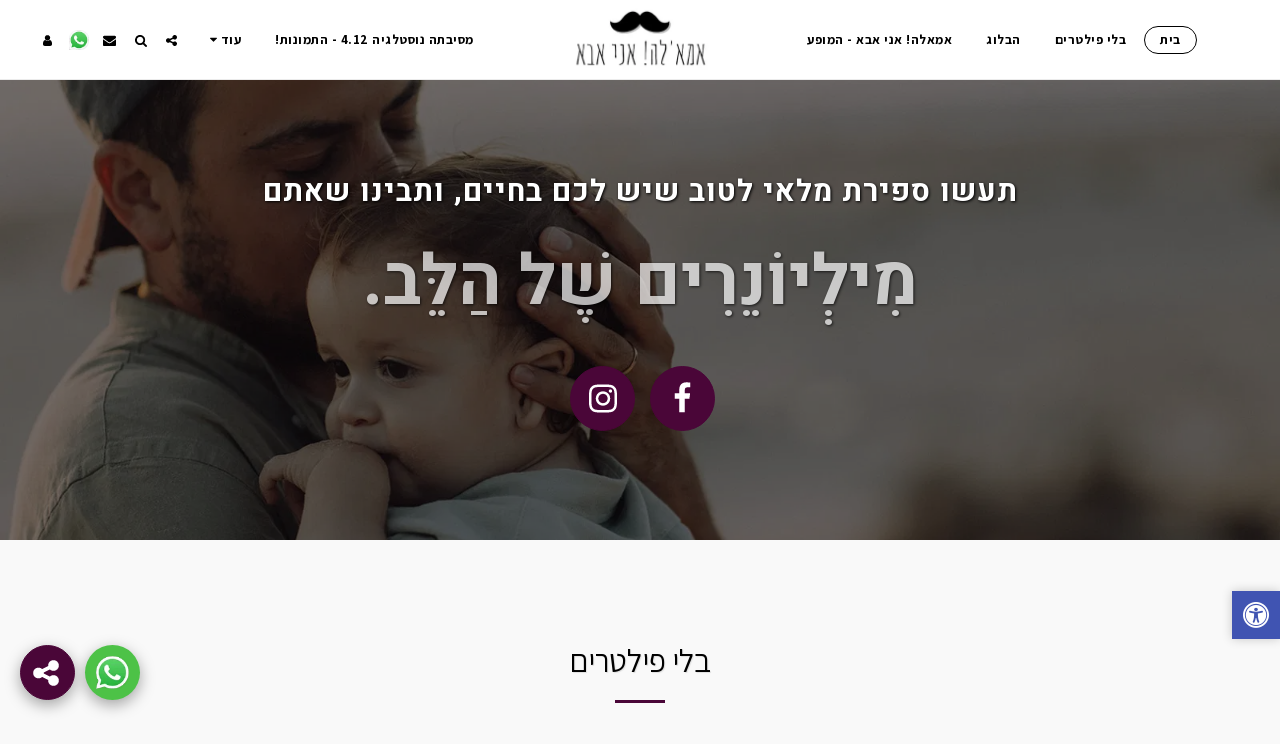

--- FILE ---
content_type: text/html;charset=UTF-8
request_url: https://www.imaleaniaba.co.il/
body_size: 43926
content:
<!DOCTYPE html><html dir="rtl" lang="he" class=" home_page home_page_design s_layout21"><head><meta http-equiv="X-UA-Compatible" content="IE=edge"><meta name="viewport" content="width=device-width, initial-scale=1"><meta charset="utf-8"><meta name="format-detection" content="telephone=no"><link rel="dns-prefetch preconnect" href="https://cdn-cms.f-static.com" crossorigin="anonymous"/><link rel="dns-prefetch preconnect" href="https://fonts.gstatic.com" crossorigin="anonymous"/><link rel="dns-prefetch preconnect" href="https://cdn-cms.f-static.net" crossorigin="anonymous"/><link rel="dns-prefetch preconnect" href="https://images.cdn-files-a.com" crossorigin="anonymous"/><link rel="dns-prefetch preconnect" href="https://static.s123-cdn-network-a.com" crossorigin="anonymous"/><link rel="dns-prefetch preconnect" href="https://cdn-cms-s-8-4.f-static.net" crossorigin="anonymous"/><link rel="preload" href="https://images.cdn-files-a.com/uploads/4600088/2000_6167d5cce20c2.jpg" as="image"><!-- Favicon --><link rel="shortcut icon" href="https://images.cdn-files-a.com/uploads/4600088/400_5fc4e7fb19a42.png?aspect_ratio=1:1&width=48&format=png" type="image/x-icon"><link rel="icon" href="https://images.cdn-files-a.com/uploads/4600088/400_5fc4e7fb19a42.png?aspect_ratio=1:1&width=48&format=png" type="image/x-icon"><link rel="manifest" href="https://cdn-cms-s-8-4.f-static.net/versions/2/css/manifest.json?w=&orderScreen=&websiteID=4600088&onlyContent=&tranW=&v=css_y245_61329301&wd=www.imaleaniaba.co.il"><!-- Status Bar --><meta name="apple-mobile-web-app-status-bar-style" content="default"><!-- 152px icon --><link rel="apple-touch-icon" sizes="152x152" href="https://images.cdn-files-a.com/uploads/4600088/800_5fc4e7fb19a42.png?aspect_ratio=1:1&width=152&format=png"><!-- 180px icon --><link rel="apple-touch-icon" sizes="180x180" href="https://images.cdn-files-a.com/uploads/4600088/800_5fc4e7fb19a42.png?aspect_ratio=1:1&width=180&format=png"><!-- 167px icon --><link rel="apple-touch-icon" sizes="167x167" href="https://images.cdn-files-a.com/uploads/4600088/800_5fc4e7fb19a42.png?aspect_ratio=1:1&width=167&format=png"><!-- Mobile Browser Address Bar Color --><meta name="theme-color" content="#4a0638"><!-- Regular Meta Info --><title class="s123-js-pjax">אין מושלם, יש שלם. בלוג ההורות אמאלה! אני אבא למיליונרים של הלב</title><meta name="description" content="עושים ספירת מלאי לטוב שיש לנו בחייים." class="s123-js-pjax"><meta name="keywords" content="" class="s123-js-pjax"><link rel="canonical" href="https://www.imaleaniaba.co.il/" class="s123-js-pjax"/><style>/* hebrew */
@font-face {
  font-family: 'Alef';
  font-style: normal;
  font-weight: 400;
  font-display: swap;
  src: url(https://fonts.gstatic.com/s/alef/v24/FeVfS0NQpLYgnjdRCrNy1bRbkg.woff2) format('woff2');
  unicode-range: U+0307-0308, U+0590-05FF, U+200C-2010, U+20AA, U+25CC, U+FB1D-FB4F;
}
/* latin */
@font-face {
  font-family: 'Alef';
  font-style: normal;
  font-weight: 400;
  font-display: swap;
  src: url(https://fonts.gstatic.com/s/alef/v24/FeVfS0NQpLYgnjVRCrNy1bQ.woff2) format('woff2');
  unicode-range: U+0000-00FF, U+0131, U+0152-0153, U+02BB-02BC, U+02C6, U+02DA, U+02DC, U+0304, U+0308, U+0329, U+2000-206F, U+20AC, U+2122, U+2191, U+2193, U+2212, U+2215, U+FEFF, U+FFFD;
}
/* hebrew */
@font-face {
  font-family: 'Alef';
  font-style: normal;
  font-weight: 700;
  font-display: swap;
  src: url(https://fonts.gstatic.com/s/alef/v24/FeVQS0NQpLYglo50H5xQ2J5hm25mww.woff2) format('woff2');
  unicode-range: U+0307-0308, U+0590-05FF, U+200C-2010, U+20AA, U+25CC, U+FB1D-FB4F;
}
/* latin */
@font-face {
  font-family: 'Alef';
  font-style: normal;
  font-weight: 700;
  font-display: swap;
  src: url(https://fonts.gstatic.com/s/alef/v24/FeVQS0NQpLYglo50H55Q2J5hm24.woff2) format('woff2');
  unicode-range: U+0000-00FF, U+0131, U+0152-0153, U+02BB-02BC, U+02C6, U+02DA, U+02DC, U+0304, U+0308, U+0329, U+2000-206F, U+20AC, U+2122, U+2191, U+2193, U+2212, U+2215, U+FEFF, U+FFFD;
}
/* hebrew */
@font-face {
  font-family: 'Assistant';
  font-style: normal;
  font-weight: 400;
  font-display: swap;
  src: url(https://fonts.gstatic.com/s/assistant/v24/2sDcZGJYnIjSi6H75xkzamW5Kb8VZBHR.woff2) format('woff2');
  unicode-range: U+0307-0308, U+0590-05FF, U+200C-2010, U+20AA, U+25CC, U+FB1D-FB4F;
}
/* latin-ext */
@font-face {
  font-family: 'Assistant';
  font-style: normal;
  font-weight: 400;
  font-display: swap;
  src: url(https://fonts.gstatic.com/s/assistant/v24/2sDcZGJYnIjSi6H75xkzZmW5Kb8VZBHR.woff2) format('woff2');
  unicode-range: U+0100-02BA, U+02BD-02C5, U+02C7-02CC, U+02CE-02D7, U+02DD-02FF, U+0304, U+0308, U+0329, U+1D00-1DBF, U+1E00-1E9F, U+1EF2-1EFF, U+2020, U+20A0-20AB, U+20AD-20C0, U+2113, U+2C60-2C7F, U+A720-A7FF;
}
/* latin */
@font-face {
  font-family: 'Assistant';
  font-style: normal;
  font-weight: 400;
  font-display: swap;
  src: url(https://fonts.gstatic.com/s/assistant/v24/2sDcZGJYnIjSi6H75xkzaGW5Kb8VZA.woff2) format('woff2');
  unicode-range: U+0000-00FF, U+0131, U+0152-0153, U+02BB-02BC, U+02C6, U+02DA, U+02DC, U+0304, U+0308, U+0329, U+2000-206F, U+20AC, U+2122, U+2191, U+2193, U+2212, U+2215, U+FEFF, U+FFFD;
}
/* hebrew */
@font-face {
  font-family: 'Assistant';
  font-style: normal;
  font-weight: 700;
  font-display: swap;
  src: url(https://fonts.gstatic.com/s/assistant/v24/2sDcZGJYnIjSi6H75xkzamW5Kb8VZBHR.woff2) format('woff2');
  unicode-range: U+0307-0308, U+0590-05FF, U+200C-2010, U+20AA, U+25CC, U+FB1D-FB4F;
}
/* latin-ext */
@font-face {
  font-family: 'Assistant';
  font-style: normal;
  font-weight: 700;
  font-display: swap;
  src: url(https://fonts.gstatic.com/s/assistant/v24/2sDcZGJYnIjSi6H75xkzZmW5Kb8VZBHR.woff2) format('woff2');
  unicode-range: U+0100-02BA, U+02BD-02C5, U+02C7-02CC, U+02CE-02D7, U+02DD-02FF, U+0304, U+0308, U+0329, U+1D00-1DBF, U+1E00-1E9F, U+1EF2-1EFF, U+2020, U+20A0-20AB, U+20AD-20C0, U+2113, U+2C60-2C7F, U+A720-A7FF;
}
/* latin */
@font-face {
  font-family: 'Assistant';
  font-style: normal;
  font-weight: 700;
  font-display: swap;
  src: url(https://fonts.gstatic.com/s/assistant/v24/2sDcZGJYnIjSi6H75xkzaGW5Kb8VZA.woff2) format('woff2');
  unicode-range: U+0000-00FF, U+0131, U+0152-0153, U+02BB-02BC, U+02C6, U+02DA, U+02DC, U+0304, U+0308, U+0329, U+2000-206F, U+20AC, U+2122, U+2191, U+2193, U+2212, U+2215, U+FEFF, U+FFFD;
}
/* hebrew */
@font-face {
  font-family: 'Heebo';
  font-style: normal;
  font-weight: 400;
  font-display: swap;
  src: url(https://fonts.gstatic.com/s/heebo/v28/NGS6v5_NC0k9P9H0TbFhsqMA6aw.woff2) format('woff2');
  unicode-range: U+0307-0308, U+0590-05FF, U+200C-2010, U+20AA, U+25CC, U+FB1D-FB4F;
}
/* math */
@font-face {
  font-family: 'Heebo';
  font-style: normal;
  font-weight: 400;
  font-display: swap;
  src: url(https://fonts.gstatic.com/s/heebo/v28/NGS6v5_NC0k9P9GKTbFhsqMA6aw.woff2) format('woff2');
  unicode-range: U+0302-0303, U+0305, U+0307-0308, U+0310, U+0312, U+0315, U+031A, U+0326-0327, U+032C, U+032F-0330, U+0332-0333, U+0338, U+033A, U+0346, U+034D, U+0391-03A1, U+03A3-03A9, U+03B1-03C9, U+03D1, U+03D5-03D6, U+03F0-03F1, U+03F4-03F5, U+2016-2017, U+2034-2038, U+203C, U+2040, U+2043, U+2047, U+2050, U+2057, U+205F, U+2070-2071, U+2074-208E, U+2090-209C, U+20D0-20DC, U+20E1, U+20E5-20EF, U+2100-2112, U+2114-2115, U+2117-2121, U+2123-214F, U+2190, U+2192, U+2194-21AE, U+21B0-21E5, U+21F1-21F2, U+21F4-2211, U+2213-2214, U+2216-22FF, U+2308-230B, U+2310, U+2319, U+231C-2321, U+2336-237A, U+237C, U+2395, U+239B-23B7, U+23D0, U+23DC-23E1, U+2474-2475, U+25AF, U+25B3, U+25B7, U+25BD, U+25C1, U+25CA, U+25CC, U+25FB, U+266D-266F, U+27C0-27FF, U+2900-2AFF, U+2B0E-2B11, U+2B30-2B4C, U+2BFE, U+3030, U+FF5B, U+FF5D, U+1D400-1D7FF, U+1EE00-1EEFF;
}
/* symbols */
@font-face {
  font-family: 'Heebo';
  font-style: normal;
  font-weight: 400;
  font-display: swap;
  src: url(https://fonts.gstatic.com/s/heebo/v28/NGS6v5_NC0k9P9GYTbFhsqMA6aw.woff2) format('woff2');
  unicode-range: U+0001-000C, U+000E-001F, U+007F-009F, U+20DD-20E0, U+20E2-20E4, U+2150-218F, U+2190, U+2192, U+2194-2199, U+21AF, U+21E6-21F0, U+21F3, U+2218-2219, U+2299, U+22C4-22C6, U+2300-243F, U+2440-244A, U+2460-24FF, U+25A0-27BF, U+2800-28FF, U+2921-2922, U+2981, U+29BF, U+29EB, U+2B00-2BFF, U+4DC0-4DFF, U+FFF9-FFFB, U+10140-1018E, U+10190-1019C, U+101A0, U+101D0-101FD, U+102E0-102FB, U+10E60-10E7E, U+1D2C0-1D2D3, U+1D2E0-1D37F, U+1F000-1F0FF, U+1F100-1F1AD, U+1F1E6-1F1FF, U+1F30D-1F30F, U+1F315, U+1F31C, U+1F31E, U+1F320-1F32C, U+1F336, U+1F378, U+1F37D, U+1F382, U+1F393-1F39F, U+1F3A7-1F3A8, U+1F3AC-1F3AF, U+1F3C2, U+1F3C4-1F3C6, U+1F3CA-1F3CE, U+1F3D4-1F3E0, U+1F3ED, U+1F3F1-1F3F3, U+1F3F5-1F3F7, U+1F408, U+1F415, U+1F41F, U+1F426, U+1F43F, U+1F441-1F442, U+1F444, U+1F446-1F449, U+1F44C-1F44E, U+1F453, U+1F46A, U+1F47D, U+1F4A3, U+1F4B0, U+1F4B3, U+1F4B9, U+1F4BB, U+1F4BF, U+1F4C8-1F4CB, U+1F4D6, U+1F4DA, U+1F4DF, U+1F4E3-1F4E6, U+1F4EA-1F4ED, U+1F4F7, U+1F4F9-1F4FB, U+1F4FD-1F4FE, U+1F503, U+1F507-1F50B, U+1F50D, U+1F512-1F513, U+1F53E-1F54A, U+1F54F-1F5FA, U+1F610, U+1F650-1F67F, U+1F687, U+1F68D, U+1F691, U+1F694, U+1F698, U+1F6AD, U+1F6B2, U+1F6B9-1F6BA, U+1F6BC, U+1F6C6-1F6CF, U+1F6D3-1F6D7, U+1F6E0-1F6EA, U+1F6F0-1F6F3, U+1F6F7-1F6FC, U+1F700-1F7FF, U+1F800-1F80B, U+1F810-1F847, U+1F850-1F859, U+1F860-1F887, U+1F890-1F8AD, U+1F8B0-1F8BB, U+1F8C0-1F8C1, U+1F900-1F90B, U+1F93B, U+1F946, U+1F984, U+1F996, U+1F9E9, U+1FA00-1FA6F, U+1FA70-1FA7C, U+1FA80-1FA89, U+1FA8F-1FAC6, U+1FACE-1FADC, U+1FADF-1FAE9, U+1FAF0-1FAF8, U+1FB00-1FBFF;
}
/* latin-ext */
@font-face {
  font-family: 'Heebo';
  font-style: normal;
  font-weight: 400;
  font-display: swap;
  src: url(https://fonts.gstatic.com/s/heebo/v28/NGS6v5_NC0k9P9H4TbFhsqMA6aw.woff2) format('woff2');
  unicode-range: U+0100-02BA, U+02BD-02C5, U+02C7-02CC, U+02CE-02D7, U+02DD-02FF, U+0304, U+0308, U+0329, U+1D00-1DBF, U+1E00-1E9F, U+1EF2-1EFF, U+2020, U+20A0-20AB, U+20AD-20C0, U+2113, U+2C60-2C7F, U+A720-A7FF;
}
/* latin */
@font-face {
  font-family: 'Heebo';
  font-style: normal;
  font-weight: 400;
  font-display: swap;
  src: url(https://fonts.gstatic.com/s/heebo/v28/NGS6v5_NC0k9P9H2TbFhsqMA.woff2) format('woff2');
  unicode-range: U+0000-00FF, U+0131, U+0152-0153, U+02BB-02BC, U+02C6, U+02DA, U+02DC, U+0304, U+0308, U+0329, U+2000-206F, U+20AC, U+2122, U+2191, U+2193, U+2212, U+2215, U+FEFF, U+FFFD;
}
/* hebrew */
@font-face {
  font-family: 'Heebo';
  font-style: normal;
  font-weight: 700;
  font-display: swap;
  src: url(https://fonts.gstatic.com/s/heebo/v28/NGS6v5_NC0k9P9H0TbFhsqMA6aw.woff2) format('woff2');
  unicode-range: U+0307-0308, U+0590-05FF, U+200C-2010, U+20AA, U+25CC, U+FB1D-FB4F;
}
/* math */
@font-face {
  font-family: 'Heebo';
  font-style: normal;
  font-weight: 700;
  font-display: swap;
  src: url(https://fonts.gstatic.com/s/heebo/v28/NGS6v5_NC0k9P9GKTbFhsqMA6aw.woff2) format('woff2');
  unicode-range: U+0302-0303, U+0305, U+0307-0308, U+0310, U+0312, U+0315, U+031A, U+0326-0327, U+032C, U+032F-0330, U+0332-0333, U+0338, U+033A, U+0346, U+034D, U+0391-03A1, U+03A3-03A9, U+03B1-03C9, U+03D1, U+03D5-03D6, U+03F0-03F1, U+03F4-03F5, U+2016-2017, U+2034-2038, U+203C, U+2040, U+2043, U+2047, U+2050, U+2057, U+205F, U+2070-2071, U+2074-208E, U+2090-209C, U+20D0-20DC, U+20E1, U+20E5-20EF, U+2100-2112, U+2114-2115, U+2117-2121, U+2123-214F, U+2190, U+2192, U+2194-21AE, U+21B0-21E5, U+21F1-21F2, U+21F4-2211, U+2213-2214, U+2216-22FF, U+2308-230B, U+2310, U+2319, U+231C-2321, U+2336-237A, U+237C, U+2395, U+239B-23B7, U+23D0, U+23DC-23E1, U+2474-2475, U+25AF, U+25B3, U+25B7, U+25BD, U+25C1, U+25CA, U+25CC, U+25FB, U+266D-266F, U+27C0-27FF, U+2900-2AFF, U+2B0E-2B11, U+2B30-2B4C, U+2BFE, U+3030, U+FF5B, U+FF5D, U+1D400-1D7FF, U+1EE00-1EEFF;
}
/* symbols */
@font-face {
  font-family: 'Heebo';
  font-style: normal;
  font-weight: 700;
  font-display: swap;
  src: url(https://fonts.gstatic.com/s/heebo/v28/NGS6v5_NC0k9P9GYTbFhsqMA6aw.woff2) format('woff2');
  unicode-range: U+0001-000C, U+000E-001F, U+007F-009F, U+20DD-20E0, U+20E2-20E4, U+2150-218F, U+2190, U+2192, U+2194-2199, U+21AF, U+21E6-21F0, U+21F3, U+2218-2219, U+2299, U+22C4-22C6, U+2300-243F, U+2440-244A, U+2460-24FF, U+25A0-27BF, U+2800-28FF, U+2921-2922, U+2981, U+29BF, U+29EB, U+2B00-2BFF, U+4DC0-4DFF, U+FFF9-FFFB, U+10140-1018E, U+10190-1019C, U+101A0, U+101D0-101FD, U+102E0-102FB, U+10E60-10E7E, U+1D2C0-1D2D3, U+1D2E0-1D37F, U+1F000-1F0FF, U+1F100-1F1AD, U+1F1E6-1F1FF, U+1F30D-1F30F, U+1F315, U+1F31C, U+1F31E, U+1F320-1F32C, U+1F336, U+1F378, U+1F37D, U+1F382, U+1F393-1F39F, U+1F3A7-1F3A8, U+1F3AC-1F3AF, U+1F3C2, U+1F3C4-1F3C6, U+1F3CA-1F3CE, U+1F3D4-1F3E0, U+1F3ED, U+1F3F1-1F3F3, U+1F3F5-1F3F7, U+1F408, U+1F415, U+1F41F, U+1F426, U+1F43F, U+1F441-1F442, U+1F444, U+1F446-1F449, U+1F44C-1F44E, U+1F453, U+1F46A, U+1F47D, U+1F4A3, U+1F4B0, U+1F4B3, U+1F4B9, U+1F4BB, U+1F4BF, U+1F4C8-1F4CB, U+1F4D6, U+1F4DA, U+1F4DF, U+1F4E3-1F4E6, U+1F4EA-1F4ED, U+1F4F7, U+1F4F9-1F4FB, U+1F4FD-1F4FE, U+1F503, U+1F507-1F50B, U+1F50D, U+1F512-1F513, U+1F53E-1F54A, U+1F54F-1F5FA, U+1F610, U+1F650-1F67F, U+1F687, U+1F68D, U+1F691, U+1F694, U+1F698, U+1F6AD, U+1F6B2, U+1F6B9-1F6BA, U+1F6BC, U+1F6C6-1F6CF, U+1F6D3-1F6D7, U+1F6E0-1F6EA, U+1F6F0-1F6F3, U+1F6F7-1F6FC, U+1F700-1F7FF, U+1F800-1F80B, U+1F810-1F847, U+1F850-1F859, U+1F860-1F887, U+1F890-1F8AD, U+1F8B0-1F8BB, U+1F8C0-1F8C1, U+1F900-1F90B, U+1F93B, U+1F946, U+1F984, U+1F996, U+1F9E9, U+1FA00-1FA6F, U+1FA70-1FA7C, U+1FA80-1FA89, U+1FA8F-1FAC6, U+1FACE-1FADC, U+1FADF-1FAE9, U+1FAF0-1FAF8, U+1FB00-1FBFF;
}
/* latin-ext */
@font-face {
  font-family: 'Heebo';
  font-style: normal;
  font-weight: 700;
  font-display: swap;
  src: url(https://fonts.gstatic.com/s/heebo/v28/NGS6v5_NC0k9P9H4TbFhsqMA6aw.woff2) format('woff2');
  unicode-range: U+0100-02BA, U+02BD-02C5, U+02C7-02CC, U+02CE-02D7, U+02DD-02FF, U+0304, U+0308, U+0329, U+1D00-1DBF, U+1E00-1E9F, U+1EF2-1EFF, U+2020, U+20A0-20AB, U+20AD-20C0, U+2113, U+2C60-2C7F, U+A720-A7FF;
}
/* latin */
@font-face {
  font-family: 'Heebo';
  font-style: normal;
  font-weight: 700;
  font-display: swap;
  src: url(https://fonts.gstatic.com/s/heebo/v28/NGS6v5_NC0k9P9H2TbFhsqMA.woff2) format('woff2');
  unicode-range: U+0000-00FF, U+0131, U+0152-0153, U+02BB-02BC, U+02C6, U+02DA, U+02DC, U+0304, U+0308, U+0329, U+2000-206F, U+20AC, U+2122, U+2191, U+2193, U+2212, U+2215, U+FEFF, U+FFFD;
}</style><!-- Facebook Meta Info --><meta property="og:url" content="https://www.imaleaniaba.co.il/" class="s123-js-pjax"><meta property="og:image" content="https://images.cdn-files-a.com/uploads/4600088/800_6167d5cce20c2.jpg" class="s123-js-pjax"><meta property="og:description" content="עושים ספירת מלאי לטוב שיש לנו בחייים." class="s123-js-pjax"><meta property="og:title" content="אין מושלם, יש שלם. בלוג ההורות אמאלה! אני אבא למיליונרים של הלב" class="s123-js-pjax"><meta property="og:site_name" content="אמאלה! אני אבא" class="s123-js-pjax"><meta property="og:see_also" content="https://www.imaleaniaba.co.il" class="s123-js-pjax"><!-- Google+ Meta Info --><meta itemprop="name" content="אין מושלם, יש שלם. בלוג ההורות אמאלה! אני אבא למיליונרים של הלב" class="s123-js-pjax"><meta itemprop="description" content="עושים ספירת מלאי לטוב שיש לנו בחייים." class="s123-js-pjax"><meta itemprop="image" content="https://images.cdn-files-a.com/uploads/4600088/800_6167d5cce20c2.jpg" class="s123-js-pjax"><!-- Twitter Meta Info --><meta name="twitter:card" content="summary" class="s123-js-pjax"><meta name="twitter:url" content="https://www.imaleaniaba.co.il/" class="s123-js-pjax"><meta name="twitter:title" content="אין מושלם, יש שלם. בלוג ההורות אמאלה! אני אבא למיליונרים של הלב" class="s123-js-pjax"><meta name="twitter:description" content="עושים ספירת מלאי לטוב שיש לנו בחייים." class="s123-js-pjax"><meta name="twitter:image" content="https://images.cdn-files-a.com/uploads/4600088/800_6167d5cce20c2.jpg" class="s123-js-pjax"><meta name="robots" content="all" class="s123-js-pjax"><link rel="alternate" type="application/rss+xml" title="RSS Feed" href="/rss.xml" /><!-- Google Tag Manager --><script>(function(w,d,s,l,i){w[l]=w[l]||[];w[l].push({'gtm.start':
new Date().getTime(),event:'gtm.js'});var f=d.getElementsByTagName(s)[0],
j=d.createElement(s),dl=l!='dataLayer'?'&l='+l:'';j.async=true;j.src=
'https://www.googletagmanager.com/gtm.js?id='+i+dl;f.parentNode.insertBefore(j,f);
})(window,document,'script','dataLayer',"GTM-568CFFC");</script><!-- End Google Tag Manager --><!-- Website CSS variables --><style>:root { --global_main_color: #4a0638; --global_main_color_btn_text_color: #ffffff; --home_text_color: #ffffff; --home_third_background_color: #000000; --home_custom_image_size: px; --home_custom_image_width: px; --home_text_size_px: 30px; --home_text_size_2_px: 70px; --slogan_text_size_px: 20px; --home_text_size: 30; --home_text_size_2: 70; --slogan_text_size: 20; --home_text_size_px_media: 30px; --home_text_size_2_px_media: 70px; --slogan_text_size_px_media: 20px; --layout_text_align: center; --layout_text_align_rtl: center; --layout_text_box_width: 100%; --layout_left_side_width: 50%; --layout_left_side_width_vh: 50vh; --homepage_layout_height: 75%; --homepage_layout_height_vh: 75vh; --homepage_layout_height_menu_space: 0px; --mainNavMobileHeight: 0px; --homepage_layout_height_opacity_space_top: 0px; --homepage_layout_height_opacity_space_bottom: 0px; --mobileMenuFontSize: 20px; --mobileMenuPagesSpace: 5px; --homepageShapeDividerList_Size: 17%; --layout_bottom_spacing: 0px; --window-height: 100vh; --window-width: 100vw; --menu_font_size: 13px; --menu_pages_space: 1px; --menu_pages_side_padding: 15px; --menu_pages_letter_spacing: 0.038461538461538em; --menu_pages_word_spacing: 0px; --menu_thin_border: #ebebeb; --mobileMenuTextAlign: center; --menu_text_color: #000000; --menu_text_hover_color: #000000; --menu_color: #ffffff; --modules_color_text: #000000; --modules_color_text_second: #000000; --inside_modules_color_text: #000000; --sectionsPadding: 100px; --home_text_top_space_1: 0px; --home_text_bottom_space_1: 16px; --home_text_top_space_2: 0px; --home_text_bottom_space_2: 31px; --home_text_top_space_3: 0px; --home_text_bottom_space_3: 20px; --homepage_padding_top: px; --homepage_padding_bottom: px; --homepage_main_goal_margin_top: 0px; --homepage_main_goal_margin_bottom: 0px; --homepage_second_goal_margin_top: 20px; --homepage_second_goal_margin_bottom: 0px; --modules_color_second: #ffffff; --modules_color: #f9f9f9; --footer_back: #ffffff; --footer_text_hover: #000000; --footer_links_color: #000000; --footer_text: #000000; --home_background_color: #000000; --inside_modules_color_box: #f9f9f9; --inside_modules_color_text_box: #000000; --module_separate_border_color: #ebebeb; --modules_color_box: #ffffff; --modules_color_second_box: #f9f9f9; --modules_color_text_second_box: #000000; --inside_modules_color: #ffffff; --modules_color_text_box: #000000; --font_logo: Alef; --font_menu: Assistant; --global_font: Assistant; --font_slogan: Heebo; --font_slogan_2: Heebo; --font_second_slogan: Heebo; --font_modules_header: Assistant; --sticky_menu: 1; --scrollHeaderSize: 0px; --modules_color_section_main: #4a0638; --modules_color_section_btn_text: #ffffff; --modules_color_second_section_main: #4a0638; --modules_color_second_section_btn_text: #ffffff; --inside_modules_color_section_box_main: #4a0638; --inside_modules_color_section_btn_text: #ffffff; --line_height_modules_header: 1.25; --global_line_height: 1.25;} </style><!-- Custom CSS --><!-- Minimize CSS files --><link rel="stylesheet" href="https://cdn-cms-s-8-4.f-static.net/versions/2/system_mini/css/minimize_main_rtl.css?v=y84124423260" type="text/css" crossorigin="anonymous"><style>.s123-comments-container .blogCommentsBox {overflow:hidden;height:180px;transition:height 0.5s linear;}.s123-comments-container .blogCommentsBox.active {overflow:hidden;height:350px;}.s123-comments-container .blogCommentsBox .extraDetails {visibility:hidden;opacity:0;}.s123-comments-container .blogCommentsBox.active .extraDetails {visibility:visible;opacity:1;}.s123-comments-wrap {display:flex;flex-direction:column;gap:25px;}.s123-comments-container .commentBox .title {margin:0;font-size:1.2em;font-weight:bold;}.s123-comments-container .commentBox .time {}.s123-comments-container .commentBox p {white-space:pre-wrap;word-wrap:break-word;}.s123-comments-container .commentsForm {margin-top:15px;margin-bottom:15px;}.s123-comments-container .sub-comments-div {margin:10px;}.s123-comments-container .sub-comments-div-box {padding:10px;}.s123-comments-container .commentBox .message,.s123-comments-container .sub-comments-div-box .message {white-space:pre-wrap;}.s123-comments-container .comments-message-text {margin:30px 0 15px 0;}.review-pop-up .blogCommentsBox {padding:0;border:0px solid #e0e0e0;}.s123-comments-container.s123-review-container .commentBox {border:0px solid #e0e0e0;margin-bottom:0px;padding:1em;}.s123-comments-container.s123-review-container .blogCommentsBox {height:230px;}.review-pop-up .rating-area > span {display:block;margin-bottom:5px;}.review-pop-up .rating-area i.star-half-png,.review-pop-up .rating-area i.star-off-png,.review-pop-up .rating-area i.star-on-png {color:#ffbf00;}.review-pop-up .rating-area [data-black-stars="1"] i.star-half-png,.review-pop-up .rating-area [data-black-stars="1"] i.star-off-png,.review-pop-up .rating-area [data-black-stars="1"] i.star-on-png {color:#000;}.s123-comments-container.s123-review-container .blog-reply-to {display:none;}.s123-page-data-eCommerce #productPageReview .commentsForm {display:none;}.review-pop-up #productPageReview .commentsForm {display:block;}#productPageReview .show-more {cursor:pointer;}.review-pop-up .rating-plugin-submit-btn-box {margin-bottom:10px;text-align:center; }.review-pop-up .rating-plugin-submit-btn-box > button {min-width:120px;}
.s123-module-blogs .reading-time,.s123-module-blogs .comments-amount {margin:10px 0;}.s123-module-blogs .blog-item-side-by-side {display:flex;}.s123-module-blogs .blog-item-side-by-side .comments-amount {position:absolute;}html[dir=ltr] .s123-module-blogs .blog-item-side-by-side .comments-amount { right:0;}html[dir=rtl] .s123-module-blogs .blog-item-side-by-side .comments-amount { left:0;}.s123-module-blogs .background-primary-color .blog-link-main-color {color:var(--modules_color_second_section_btn_text) !important;}.bg-primary.s123-module-blogs .background-primary-color .blog-link-main-color {color:var(--modules_color_section_btn_text) !important;}.inside_page .s123-module-blogs .background-primary-color .blog-link-main-color {color:var(--inside_modules_color_section_btn_text) !important;}.s123-module-blogs .background-primary-color .blog-link-main-color .svg-m {background-color:var(--modules_color_second_section_btn_text) !important;}.bg-primary.s123-module-blogs .background-primary-color .blog-link-main-color .svg-m {background-color:var(--modules_color_section_btn_text) !important;}.inside_page .s123-module-blogs .background-primary-color .blog-link-main-color .svg-m {background-color:var(--modules_color_second_section_btn_text) !important;} .blog-writer-container {display:grid;grid-template-columns:auto auto 1fr; gap:10px;align-items:center;}.blog-writer-container + .blog-writer-spacer {width:100%;margin:30px 0 50px;display:block;border:1px solid var(--global_main_color);border-radius:2px;}.blog-writer-container .blog-writer-img > .img-circle {width:150px;height:150px;line-height:150px;display:block;background-size:cover;background-position:center center;background-repeat:no-repeat;}.blog-writer-container .blog-writer-title {margin:0 40px;}.blog-writer-container .blog-writer-description {margin:0;}@media (max-width:768px) {.blog-writer-container {margin:25px 0 35px;grid-template-columns:1fr;}.blog-writer-container .blog-writer-img {display:flex;align-items:center;justify-content:center;}.blog-writer-container .blog-writer-title,.blog-writer-container .blog-writer-description {text-align:center;}}
.s123-module-blogs.layout-1 .bottommargin {margin-bottom:48px;}.s123-module-blogs.layout-1 .blog-image > a {opacity:1;}.s123-module-blogs.layout-1 .blog-image,.s123-module-blogs.layout-1 .blog-image img,.s123-module-blogs.layout-1.blog-image > a {display:block;position:relative;width:auto;height:auto;max-width:100%;max-height:250px;margin:0 auto;}@media (max-width:768px) {.s123-module-blogs.layout-1 .blog-image,.s123-module-blogs.layout-1 .blog-image img,.s123-module-blogs.layout-1.blog-image > a {margin:0 auto;}.s123-module-blogs.layout-1 .blog-image {margin-bottom:24px;}.s123-module-blogs.layout-1 .bottommargin {margin-bottom:40px;}}.s123-module-blogs.layout-1 .blog-title h4 {margin:0 0 10px 0;line-height:var(--body-line-height);}.s123-module-blogs.layout-1 .blog-content {margin-top:0px;position:relative;}.s123-module-blogs.layout-1 .blog-content p {margin-bottom:0px;}.s123-module-blogs.layout-1 .blog-content .more-link {display:inline-block;padding:0 2px;font-style:italic;margin-top:3px;}
.s123-module-blogs.layout-2 .ipost.padding-bottom-2 {padding-bottom:32px;}.s123-module-blogs.layout-2 .ipost .content {padding:48px;}.s123-module-blogs.layout-2 .ipost .blog-post-box {border-top-right-radius:16px;border-top-left-radius:16px;}.s123-module-blogs.layout-2 .ipost .blog-post-img {border-top-right-radius:16px;border-top-left-radius:16px;}.s123-module-blogs.layout-2 .ipost .label-date {top:32px;left:32px;border-radius:8px;}.s123-module-blogs.layout-2 .ipost .blog-title {position:relative;margin-bottom:32px;}.s123-module-blogs.layout-2 .ipost .blog-title::after {content:'';position:absolute;height:4px;width:84px;background-color:var(--global_main_color);}.s123-module-blogs.layout-2.bg-primary .ipost .blog-title::after {background-color:var(--modules_color_section_main);}.s123-module-blogs.layout-2 .ipost .blog-title::after {background-color:var(--modules_color_second_section_main);}.s123-module-blogs.layout-2 .ipost .blog-title h4 {font-size:1.4rem;margin:0 0 16px 0;}.s123-module-blogs.layout-2 .ipost .blog-title h4 a {color:inherit;}.s123-module-blogs.layout-2 .ipost .blog-content-description {margin-bottom:24px;}.s123-module-blogs.layout-2 .ipost .blog-long-description {margin-bottom:32px;}.s123-module-blogs.layout-2 .ipost .more-link {margin:0;display:flex;align-items:center;justify-content:flex-end;}.s123-module-blogs.layout-2 .ipost .more-link .svg-m {background-color:var(--global_main_color);}.s123-module-blogs.layout-2 .ipost .blog-post-info {display:flex;gap:115px;align-items:flex-end;}.s123-module-blogs.layout-2 .reading-time,.s123-module-blogs.layout-2 .comments-amount {margin:0;}.s123-module-blogs.layout-2 .blog-bottom {display:flex;justify-content:space-between;}@media (max-width:767px) {.s123-module-blogs.layout-2 .ipost.padding-bottom-2 {padding-bottom:24px;}.s123-module-blogs.layout-2 .ipost .content {padding:24px;}.s123-module-blogs.layout-2 .ipost .blog-title::after {width:32px;}.s123-module-blogs.layout-2 .ipost .blog-title h4 {font-size:1.45rem;}.s123-module-blogs.layout-2 .ipost .blog-content-description {margin-bottom:16px;}.s123-module-blogs.layout-2 .blog-bottom {flex-direction:column;align-items:center;gap:24px;}.s123-module-blogs.layout-2 .blog-bottom .blog-post-info {justify-content:space-between;width:100%;}}
.s123-page-data-blogs.layout-3 .post-meta {padding:0;margin:20px -10px -15px 0;list-style:none;}.s123-module-blogs.layout-3 .event {padding:20px;margin:0 0 30px;position:relative;}.s123-module-blogs.layout-3 .event-image {width:100%;margin:0 0 15px;position:relative;min-height:100px;}@media (min-width:768px) {.s123-module-blogs.layout-3 .event-image {float:left;width:230px;margin:0 30px 0 0;}html[dir=rtl] .s123-module-blogs.layout-3 .event-image {float:right;margin:0 0 0 30px;}}.s123-module-blogs.layout-3 .event-image img {border-radius:0;}.s123-module-blogs.layout-3 .event-image img, .event-image > a {display:block;position:relative;width:auto;height:auto;max-width:100%;max-height:250px;margin:0 auto;}.s123-module-blogs.layout-3 .event-image .event-date {position:absolute;top:10px;left:10px;background-color:rgba(0, 0, 0, .7);text-shadow:1px 1px 1px rgba(0, 0, 0, .2);color:#FFF;width:60px;height:64px;text-align:center;padding-top:7px;line-height:1;}html[dir=rtl] .s123-module-blogs.layout-3 .event-image .event-date {left:auto;right:10px;}.s123-module-blogs.layout-3 .event-image .event-date span {display:block;margin-top:5px;}.s123-module-blogs.layout-3 .event-details {padding:0 0 5px 0;position:relative;overflow:hidden;}.s123-module-blogs.layout-3 .event-title h4 {text-transform:uppercase;letter-spacing:1px;margin:0;}.s123-module-blogs.layout-3 .event-meta {padding:0;margin:20px -10px -15px 0;list-style:none;}.s123-module-blogs.layout-3 .event-meta li {float:left;line-height:14px;margin:0 10px 10px 0;font-style:italic;}html[dir=rtl] .s123-module-blogs.layout-3 .event-meta li {float:right;}.s123-module-blogs.layout-3 .event-meta li:before {content:'/';display:inline-block;margin-right:10px;opacity:.5;}html[dir=rtl] .s123-module-blogs.layout-3 .event-meta li:before {margin-right:0;margin-left:10px;}.s123-module-blogs.layout-3 .event-meta li .label {font-size:100%;}.s123-module-blogs.layout-3 .event-meta li i {position:relative;top:1px;margin-right:3px;}html[dir=rtl] .s123-module-blogs.layout-3 .event-meta li i {margin-right:0;margin-left:3px;}.s123-module-blogs.layout-3 .event-meta li a {}.s123-module-blogs.layout-3 .event-meta li a:hover {}.s123-module-blogs.layout-3 .event-meta li:first-child:before {display:none;}.s123-module-blogs.layout-3 .event-content {margin-top:30px;}.s123-page-data-blogs.layout-3 .event-image {position:relative;height:200px;background-position:center center;background-repeat:no-repeat;background-size:cover;margin:0 -15px 0 -15px;}.s123-page-data-blogs.layout-3 .event-image .event-date {position:absolute;top:10px;left:10px;background-color:rgba(0, 0, 0, .7);text-shadow:1px 1px 1px rgba(0, 0, 0, .2);color:#FFF;width:60px;height:64px;text-align:center;padding-top:7px;line-height:1;}html[dir=rtl] .s123-page-data-blogs.layout-3 .event-image .event-date {left:auto;right:10px;}.s123-page-data-blogs.layout-3 .event-image .event-date span {display:block;margin-top:5px;}
.s123-module-blogs.layout-4 .blog-m {margin:0 0 24px 0;position:relative;border-radius:16px;}.s123-module-blogs.layout-4 .blog-m-bg {border-top-right-radius:16px;border-top-left-radius:16px;background-position:center center;background-repeat:no-repeat;background-size:cover;height:300px;position:relative;width:100%;}.s123-module-blogs.layout-4 .blog-m-details {overflow:hidden;padding:24px;position:relative;}.s123-module-blogs.layout-4 .blog-m-title {margin-bottom:16px;}.s123-module-blogs.layout-4 .blog-m-title h4 {font-size:1.4rem;letter-spacing:1px;margin:0;text-transform:uppercase;}.s123-module-blogs.layout-4 .blog-m-meta {padding:0;margin-bottom:16px;list-style:none;}.s123-module-blogs.layout-4 .blog-m-meta li {display:flex;align-items:center;float:left;gap:8px;}html[dir=rtl] .s123-module-blogs.layout-4 .blog-m-meta li {float:right;}.s123-module-blogs.layout-4 .blog-m-bt {float:none;text-align:center;}.s123-module-blogs.layout-4 .reading-time, .s123-module-blogs.layout-4 .comments-amount {margin:0;}.s123-module-blogs.layout-4 .blog-bottom {display:flex;flex-direction:row;justify-content:space-between;}.s123-module-blogs.layout-4 .blog-bottom_details {display:flex;gap:90px;align-items:flex-end;}@media ( min-width:768px ) {.s123-module-blogs.layout-4 .blog-m-bt {float:right;}html[dir=rtl] .s123-module-blogs.layout-4 .blog-m-bt {float:left;}}@media ( max-width:767px ) {.s123-module-blogs.layout-4 .blog-m-bg {height:185px;}.s123-module-blogs.layout-4 .blog-m-details {text-align:center;}.s123-module-blogs.layout-4 .blog-m-title {margin-bottom:8px;}.s123-module-blogs.layout-4 .blog-m-meta li,html[dir=rtl] .s123-module-blogs.layout-4 .blog-m-meta li {float:none;justify-content:center;}.s123-module-blogs.layout-4 .blog-m-content p {margin-bottom:24px;}.s123-module-blogs.layout-4 .blog-bottom {flex-direction:column;gap:24px;}.s123-module-blogs.layout-4 .blog-bottom_details {gap:0;justify-content:space-between;}}
.s123-module-blogs.layout-5 .blog-container {clear:both;}@media ( min-width:768px ) {.s123-module-blogs.layout-5 .blog-container {clear:none;}.s123-module-blogs.layout-5 .blog-container:nth-child(odd) { clear:both;}}@media ( min-width:970px ) {.s123-module-blogs.layout-5 .blog-container:nth-child(odd) { clear:none;}.s123-module-blogs.layout-5 .blog-container:nth-child(4n+1) { clear:both;}}.s123-module-blogs.layout-5 .blog-image {margin-bottom:15px;width:100%;height:250px;background-position:center center;background-repeat:no-repeat;background-size:cover;position:relative;}.s123-module-blogs.layout-5 .blog-image > div {margin-bottom:24px;width:100%;height:250px;background-position:center center;background-repeat:no-repeat;background-size:cover;position:relative;}.s123-module-blogs.layout-5 .blog-title h4 {margin:0;margin-bottom:8px;font-size:1.1rem;line-height:var(--body-line-height);}.s123-module-blogs.layout-5 .blog-text-content {margin-top:0px;margin-bottom:30px;position:relative;}.s123-module-blogs.layout-5 .blog-text-content p {margin-bottom:24px;}html[dir=rtl] .s123-module-blogs.layout-5 .fa-angle-right:before {content:"\f104";}.s123-module-blogs.layout-5 .reading-time,.s123-module-blogs.layout-5 .comments-amount {margin:0;}.s123-module-blogs.layout-5 .more-link:not(:last-child) {display:flex;margin-bottom:24px;}.s123-module-blogs.layout-5 .blog-bottom {display:flex;justify-content:space-between;align-items:center;}@media ( max-width:767px ) {.s123-module-blogs.layout-5 .blog-text-content {margin-bottom:56px;}.s123-module-blogs.layout-5 .no-img-mobile {display:none;}}.s123-module-blogs.layout-5.background-primary-color .blog-container .blog-title h4 a,.s123-module-blogs.layout-5.background-primary-color .blog-container .blog-text-content a {color:#000 !important;}.s123-module-blogs.layout-5.background-primary-color .blog-container .blog-text-content a i.svg-m {background-color:#000 !important;}.s123-module-blogs.layout-5.section-static-text-color .blog-container .blog-title h4 a,.s123-module-blogs.layout-5.section-static-text-color .blog-container .blog-text-content,.s123-module-blogs.layout-5.section-static-text-color .blog-container .blog-text-content a {color:var(--section-title-color) !important;}.s123-module-blogs.layout-5.section-static-text-color .blog-container .blog-text-content a i.svg-m {background-color:var(--section-title-color) !important;}
.s123-module-blogs.layout-6 .all-items .blog-m-container:nth-child(2n+1) {clear:both;}.s123-module-blogs.layout-6 .blog-m-container:not(.leading-blog) {margin-bottom:40px;}.s123-module-blogs.layout-6 .limit-items .blog-m-container:not(.leading-blog) {float:right;clear:right;}html[dir=rtl] .s123-module-blogs.layout-6 .limit-items .blog-m-container:not(.leading-blog) {float:left;clear:left;}.s123-module-blogs.layout-6 .leading-blog .blog-m-image,.s123-module-blogs.layout-6 .leading-blog .blog-m-image img,.s123-module-blogs.layout-6 .leading-blog .blog-m-image > a{width:100%;height:auto;margin:0 auto;margin-bottom:15px;display:block;position:relative;}.s123-module-blogs.layout-6 .blog-m-container:not(.leading-blog) .blog-m-image,.s123-module-blogs.layout-6 .blog-m-container:not(.leading-blog) .blog-m-image img,.s123-module-blogs.layout-6 .blog-m-container:not(.leading-blog) .blog-m-image > a{width:110px;height:auto;margin-right:20px;display:block;position:relative;float:left;}html[dir=rtl] .s123-module-blogs.layout-6 .blog-m-container:not(.leading-blog) .blog-m-image,html[dir=rtl] .s123-module-blogs.layout-6 .blog-m-container:not(.leading-blog) .blog-m-image img,html[dir=rtl] .s123-module-blogs.layout-6 .blog-m-container:not(.leading-blog) .blog-m-image > a{float:right;margin-right:0;margin-left:20px;}.s123-module-blogs.layout-6 .blog-m-details {position:relative;overflow:hidden;}.s123-module-blogs.layout-6 .blog-m-details p {margin-bottom:15px;}.s123-module-blogs.layout-6 .blog-m-title h4 {text-transform:uppercase;letter-spacing:1px;margin:0;}.s123-module-blogs.layout-6 .blog-m-meta {padding:0;margin:15px -10px -15px 0;list-style:none;margin-bottom:15px;}.s123-module-blogs.layout-6 .blog-m-meta li {float:left;line-height:14px;margin:0 10px 10px 0;font-style:italic;}html[dir=rtl] .s123-module-blogs.layout-6 .blog-m-meta li {float:right;}.s123-module-blogs.layout-6 .blog-m-meta li:before {content:'/';display:inline-block;margin-right:10px;opacity:.5;}html[dir=rtl] .s123-module-blogs.layout-6 .blog-m-meta li:before {margin-right:0;margin-left:10px;}.s123-module-blogs.layout-6 .blog-m-meta li i {position:relative;top:1px;margin-right:3px;}html[dir=rtl] .s123-module-blogs.layout-6 .blog-m-meta li i {margin-right:0;margin-left:3px;}.s123-module-blogs.layout-6 .blog-m-meta li:first-child:before {display:none;}.s123-module-blogs.layout-6 .more-link {display:inline-block;padding:0 2px;font-style:italic;}html[dir=rtl] .s123-module-blogs.layout-6 .fa-angle-right:before { content:"\f104";}@media( max-width:767px ) {.s123-module-blogs.layout-6 .blog-m-container.leading-blog {margin-bottom:40px;}}
.s123-module-blogs.layout-7 .blog-module {margin:0 0 30px 0;position:relative;border:1px solid #ddd;border-radius:3px;border-radius:16px;}.s123-module-blogs.layout-7 .blog-m-container {clear:both;}@media ( min-width:768px ) {.s123-module-blogs.layout-7 .blog-m-container {clear:none;}.s123-module-blogs.layout-7 .blog-m-container:nth-child(odd) { clear:both;}}@media ( min-width:970px ) {.s123-module-blogs.layout-7 .blog-m-container:nth-child(odd) { clear:none;}.s123-module-blogs.layout-7 .blog-m-container:nth-child(3n+1) { clear:both;}}.s123-module-blogs.layout-7 .blog-module-bg {background-position:center center;background-repeat:no-repeat;background-size:cover;height:250px;position:relative;width:100%;border-top-right-radius:16px;border-top-left-radius:16px;}.s123-module-blogs.layout-7 .blog-module-details {overflow:hidden;padding:24px;position:relative;}.s123-module-blogs.layout-7 .blog-module-title h4 {letter-spacing:1px;margin-top:0;margin-bottom:16px;text-transform:uppercase;}.s123-module-blogs.layout-7 .blog-module-content {margin-bottom:24px;}.s123-module-blogs.layout-7 .blog-module-content p {margin-bottom:0;}.s123-module-blogs.layout-7 .blog-module-bt {float:right;text-align:center;text-transform:uppercase;}html[dir=rtl] .s123-module-blogs.layout-7 .blog-module-bt {float:left;}html[dir=rtl] .s123-module-blogs.layout-7 .fa-angle-right:before { content:"\f104";}.s123-module-blogs.layout-7 .blog-m-meta {list-style:none;margin:0;padding:0;}.s123-module-blogs.layout-7 .blog-m-meta p {display:flex;align-items:center;gap:5px;line-height:2;opacity:0.7;}.s123-module-blogs.layout-7 .blog-bottom {display:flex;align-items:center;justify-content:space-between;}.s123-module-blogs.layout-7 .blog-bottom_details {display:flex;gap:12px;align-items:center;opacity:0.7;}.s123-module-blogs.layout-7 .reading-time,.s123-module-blogs.layout-7 .comments-amount {margin:0;}.s123-module-blogs.layout-7 .blog-m-container .blog-bottom_details {gap:8px;flex-flow:wrap;flex-basis:60%;}.s123-module-blogs.layout-7 .blog-m-container .blog-module-bt {align-self:flex-end;}.s123-module-blogs.layout-7 .blog-m-container .blog-module-bt > a {white-space:nowrap;}@media ( max-width:767px ) {.s123-module-blogs.layout-7 .blog-bottom_details {flex-wrap:wrap;flex-basis:60%;}.s123-module-blogs.layout-7 .blog-module {margin:0 0 24px 0;}.s123-module-blogs.layout-7 .blog-module-bt {align-self:flex-end;}.s123-module-blogs.layout-7 .no-img-mobile {display:none;}}.s123-module-blogs.layout-7 .background-primary-color .blog-title-link {color:var(--global_main_color_btn_text_color) !important;}.s123-module-blogs.layout-7 .bg-primary-black .blog-title-link {color:#ffffff !important;}.s123-module-blogs.layout-7 .bg-primary-white .blog-title-link {color:#000000 !important;}.s123-module-blogs.layout-7 .bg-primary-gray .blog-title-link {color:var(--global_main_color) !important;}
.s123-module-blogs.layout-8 .blog-m-lead-container {margin-bottom:30px;}.s123-module-blogs.layout-8 .blog-m-lead-image {background-position:center center;background-repeat:no-repeat;background-size:cover;height:250px;position:relative;width:100%;}@media ( min-width:768px ) {.s123-module-blogs.layout-8 .blog-m-lead-image {height:400px;}}.s123-module-blogs.layout-8 .blog-m-lead-title h4 {max-height:3em;overflow:hidden;}.s123-module-blogs.layout-8 .blog-m-lead-box {width:100%;padding:1px 20px 10px;border-bottom:4px solid #e2e2e2;}.s123-module-blogs.layout-8 .blog-m-container {clear:both;}.s123-module-blogs.layout-8 .blog-m-text {height:550px;margin-bottom:30px;}@media ( min-width:768px ) {.s123-module-blogs.layout-8 .blog-m-container {clear:none;}.s123-module-blogs.layout-8 .blog-m-container:nth-child(odd) { clear:both;}}@media ( min-width:970px ) {.s123-module-blogs.layout-8 .blog-m-container:nth-child(odd) { clear:none;}.s123-module-blogs.layout-8 .blog-m-container:nth-child(3n+1) { clear:both;}}.s123-module-blogs.layout-8 .blog-m-text {border-bottom:4px solid #e2e2e2;}.s123-module-blogs.layout-8 .blog-m-image {margin-bottom:15px;width:100%;height:250px;background-position:center center;background-repeat:no-repeat;background-size:cover;position:relative;}.s123-module-blogs.layout-8 .blog-m-image > div {margin-bottom:15px;width:100%;height:250px;background-position:center center;background-repeat:no-repeat;background-size:cover;position:relative;}.s123-module-blogs.layout-8 .blog-m-title h4 {margin:0;margin-bottom:15px;padding:0 10px;max-height:20px;overflow:hidden;}.s123-module-blogs.layout-8 .blog-m-p {margin-top:0px;margin-bottom:30px;padding:0 10px;position:relative;}.s123-module-blogs.layout-8 .blog-m-p p {max-height:300px;overflow:hidden;}html[dir=rtl] .s123-module-blogs.layout-8 .fa-angle-right:before {content:"\f104";}
.s123-module-blogs.layout-9 .news-blog {margin-bottom:16px;text-align:center;}.s123-module-blogs.layout-9 .blog-title-center-fix {margin:20px 0;}.s123-module-blogs.layout-9 .news-blog .bg-primary-black .blog-m-meta .svg-m {background-color:#fff;}.s123-module-blogs.layout-9 .news-blog .news-blog-box {display:flex;flex-direction:column;gap:16px;border-radius:16px;transition:box-shadow 0.2s ease-in-out;border:0;padding:48px;}.s123-module-blogs.layout-9 .news-blog .news-blog-box:hover {box-shadow:0px 15px 25px rgba(0, 0, 0, 0.08);}.s123-module-blogs.layout-9 .news-blog .news-blog-box h4 {font-size:1.5rem;text-transform:uppercase;margin:0;}.s123-module-blogs.layout-9 .reading-time, .s123-module-blogs.layout-9 .comments-amount {margin:0;}.s123-module-blogs.layout-9 .blog-m-meta li {margin:0;padding:0;}.s123-module-blogs.layout-9 .blog-m-meta {margin:0;}.s123-module-blogs.layout-9 .blog-bottom {display:flex;justify-content:center;align-items:center;gap:12px;opacity:0.6;}@media( max-width:767px ) {.s123-module-blogs.layout-9 .news-blog .news-blog-box {padding:32px;}.s123-module-blogs.layout-9 .blog-bottom {flex-wrap:wrap;}}.s123-module-blogs.layout-9 .background-primary-color .blog-title-link {color:var(--global_main_color_btn_text_color) !important;}.s123-module-blogs.layout-9 .bg-primary-black .blog-title-link {color:#ffffff !important;}.s123-module-blogs.layout-9 .bg-primary-white .blog-title-link {color:#000000 !important;}.s123-module-blogs.layout-9 .bg-primary-gray .blog-title-link {color:var(--global_main_color) !important;}
.s123-module-blogs.layout-10 .blog-post-first .first-img-link {width:50%}.s123-module-blogs.layout-10 .blog-post-first .first-img-link .blog-module-bg {width:100%;}.s123-module-blogs.layout-10 .blog-module .blog-module-bg,.s123-module-blogs.layout-10 .blog-post-first .blog-module-bg {position:relative;height:250px;width:100%;background-position:center center;background-repeat:no-repeat;background-size:cover;}.s123-module-blogs.layout-10 .blog-module,.s123-module-blogs.layout-10 .blog-post-first {margin-bottom:48px;}.s123-module-blogs.layout-10 .blog-post-first .blog-module-title h4 {margin:0;}.s123-module-blogs.layout-10 .blog-post-first .blog-module-title h4,.s123-module-blogs.layout-10 .blog-module-title h4 {text-transform:uppercase;}.s123-module-blogs.layout-10 .blog-post-first .blog-module-details,.s123-module-blogs.layout-10 .blog-module-details {padding:16px 0 0 0;}@media(min-width:1024px) {.s123-module-blogs.layout-10 .blog-post-first {padding:0;margin-bottom:48px;display:flex;}.s123-module-blogs.layout-10 .blog-post-first .blog-module-bg {width:50%;height:auto;min-height:300px;flex-shrink:0;}.s123-module-blogs.layout-10 .blog-post-first .blog-module-details {width:50%;padding:20px 0 20px 100px;display:flex;flex-direction:column;justify-content:center;gap:16px;}html[dir=rtl] .s123-module-blogs.layout-10 .blog-post-first .blog-module-details {text-align:right;padding:20px 100px 20px 0;}.s123-module-blogs.layout-10 .blog-post-first .reading-time,.s123-module-blogs.layout-10 .blog-post-first .comments-amount { margin:0;}.s123-module-blogs.layout-10 .blog-module-details {padding:4px 10px 10px 10px;}.s123-module-blogs.layout-10 .blog-module {margin-bottom:10px;}}.s123-module-blogs.layout-10 .blog-module-details .blog-time {display:flex;align-items:center;gap:8px;}html[dir=rtl] .s123-module-blogs.layout-10 .blog-module-details .blog-time i {margin-left:3px;margin-right:0;}.s123-module-blogs.layout-10 .blog-post-first .blog-module-details,.s123-module-blogs.layout-10 .blog-module .blog-module-details {text-align:left;}html[dir=rtl] .s123-module-blogs.layout-10 .blog-post-first .blog-module-details,html[dir=rtl] .s123-module-blogs.layout-10 .blog-module .blog-module-details {text-align:right;}html[dir=rtl] .s123-module-blogs.layout-10 .fa-angle-right:before { content:"\f104";}.s123-module-blogs.layout-10 .blog-m-meta {list-style:none;margin:0;padding:0;font-size:0.9em;}.s123-module-blogs.layout-10 .blog-m-meta li {display:flex;align-items:center;gap:5px;line-height:2;}.s123-module-blogs.layout-10 .blog-bottom {display:flex;gap:12px;align-items:center;opacity:0.7;margin-bottom:8px;}.s123-module-blogs.layout-10 .reading-time,.s123-module-blogs.layout-10 .comments-amount {margin:0;}@media(max-width:767px) {.s123-module-blogs.layout-10 .no-img-mobile {display:none;}}.s123-module-blogs.layout-10.background-primary-color .blog-module-details,.s123-module-blogs.layout-10.background-primary-color .blog-module-details .blog-module-title a,.s123-module-blogs.layout-10.background-primary-color .blog-module-details .blog-bottom,.s123-module-blogs.layout-10.background-primary-color .blog-module-details a {color:#000000 !important;}.s123-module-blogs.layout-10.background-primary-color .blog-module-details .blog-m-meta i.svg-m,.s123-module-blogs.layout-10.background-primary-color .blog-module-details a i.svg-m {background-color:#000000 !important;}.s123-module-blogs.layout-10.bg-primary-black .blog-module-details .blog-m-meta i.svg-m {background-color:#ffffff !important;}.s123-module-blogs.layout-10.section-static-text-color .blog-module-details,.s123-module-blogs.layout-10.section-static-text-color .blog-module-details .blog-module-title a,.s123-module-blogs.layout-10.section-static-text-color .blog-module-details .blog-bottom,.s123-module-blogs.layout-10.section-static-text-color .blog-module-details a {color:var(--section-title-color) !important;}.s123-module-blogs.layout-10.section-static-text-color .blog-module-details .blog-m-meta i.svg-m,.s123-module-blogs.layout-10.section-static-text-color .blog-module-details a i.svg-m {background-color:var(--section-title-color) !important;}
.s123-module-blogs.layout-11 .blog-grid {display:grid;grid-template-columns:repeat(3, 1fr);grid-template-rows:auto;grid-gap:32px;}@media( min-width:768px) and ( max-width:1024px) {.s123-module-blogs.layout-11 .blog-grid {grid-template-columns:repeat(2, 1fr);grid-gap:16px;}}@media( max-width:767px) {.s123-module-blogs.layout-11 .blog-grid {grid-template-columns:repeat(1, 1fr);grid-gap:16px;}}.s123-module-blogs.layout-11 .blog-container {border-radius:10px;padding:16px;}.s123-module-blogs.layout-11 .blog-image > div {margin-bottom:24px;width:100%;border-radius:10px;height:180px;background-position:center center;background-repeat:no-repeat;background-size:cover;position:relative;}.s123-module-blogs.layout-11 .blog-title {margin-bottom:16px;}.s123-module-blogs.layout-11 .blog-title h4 {margin:0;}.s123-module-blogs.layout-11 .blog-text-content {margin-top:0;font-size:1rem;opacity:0.8;}.s123-module-blogs.layout-11 .blog-text-content p {margin-bottom:24px;}html[dir=rtl] .s123-module-blogs.layout-11 .fa-angle-right:before {content:"\f104";}.s123-module-blogs.layout-11 .see-more-link {margin-top:20px;}.s123-module-blogs.layout-11 .more-link:not(:last-child) {display:flex;align-items:center;margin-bottom:24px;}.s123-module-blogs.layout-11 .more-link .svg-m {background-color:var(--global_main_color);}.s123-module-blogs.layout-11 .blog-bottom {display:flex;opacity:0.8;justify-content:space-between;}.s123-module-blogs.layout-11 .reading-time,.s123-module-blogs.layout-11 .comments-amount {margin:0;}@media(max-width:767px) {.s123-module-blogs.layout-11 .no-img-mobile {display:none;}}.s123-module-blogs.layout-11 .background-primary-color .blog-title-link {color:var(--global_main_color_btn_text_color) !important;}.s123-module-blogs.layout-11 .bg-primary-black .blog-title-link {color:#ffffff !important;}.s123-module-blogs.layout-11 .bg-primary-white .blog-title-link {color:#000000 !important;}.s123-module-blogs.layout-11 .bg-primary-gray .blog-title-link {color:var(--global_main_color) !important;}
.s123-module-blogs.layout-12 .blog-grid {display:grid;grid-template-columns:repeat(3, 1fr);grid-template-rows:auto;grid-gap:48px 32px;}@media( max-width:768px) {.s123-module-blogs.layout-12 .blog-grid {grid-template-columns:repeat(2, 1fr);}}@media( max-width:767px) {.s123-module-blogs.layout-12 .blog-grid {grid-template-columns:repeat(1, 1fr);grid-gap:48px;}}.s123-module-blogs.layout-12 .blog-container {text-decoration:none;}.s123-module-blogs.layout-12 .blog-container:hover {opacity:1;}.s123-module-blogs.layout-12 .blog-image {border-radius:10px;width:100%;height:220px;object-fit:cover;margin-bottom:24px;}.s123-module-blogs.layout-12 .blog-container .blog-title h4 {opacity:0.9;text-transform:uppercase;}.s123-module-blogs.layout-12 .blog-container .reading-date {font-size:0.8rem;color:var(--global_main_color);margin:0 0 8px 0;}html[dir=rtl] .s123-module-blogs.layout-12 .fa-angle-right:before {content:"\f104";}.s123-module-blogs.layout-12 .see-more-link {margin-top:20px;}.s123-module-blogs.layout-12 .blog-item-side-by-side-12 {display:grid;grid-template-columns:1fr 1fr;position:absolute;width:100%;}.s123-module-blogs.layout-12 .blog-item-side-by-side-12 .comments-amount {text-align:end;}@media(max-width:767px) {.s123-module-blogs.layout-12 .no-img-mobile {display:none;}}.s123-module-blogs.layout-12.background-primary-color .blog-container .blog-title h4,.s123-module-blogs.layout-12.background-primary-color .blog-container .reading-date {color:#000000 !important;}.s123-module-blogs.layout-12.bg-primary-black .blog-container .blog-title h4 {color:#ffffff !important;}.s123-module-blogs.layout-12.section-static-text-color .blog-container .blog-title h4,.s123-module-blogs.layout-12.section-static-text-color .blog-container .reading-date {color:var(--section-title-color) !important;}
.s123-module-blogs.layout-13 .blog-grid {display:grid;grid-template-columns:repeat(3, 1fr);grid-template-rows:auto;grid-gap:32px;}@media( min-width:768px) and ( max-width:1024px) {.s123-module-blogs.layout-13 .blog-grid {grid-template-columns:repeat(2, 1fr);grid-gap:30px;}}@media( max-width:767px) {.s123-module-blogs.layout-13 .blog-grid {grid-template-columns:repeat(1, 1fr);grid-gap:24px;}}.s123-module-blogs.layout-13 .blog-container {border-radius:10px;overflow:hidden;-webkit-transition:0.4s;transition:0.4s;}.s123-module-blogs.layout-13 .blog-container:hover {box-shadow:0 34px 33px -23px rgba(22,28,45,.13);}.s123-module-blogs.layout-13 .blog-container .blog-details {display:flex;flex-direction:column;gap:16px;padding:24px;}.s123-module-blogs.layout-13 .blog-container .blog-details .blog-m-meta {margin:0;}.s123-module-blogs.layout-13 .blog-container .blog-details .blog-m-meta li {opacity:0.8;}.s123-module-blogs.layout-13 .blog-container .blog-details .blog-title h4 {margin:0;}.s123-module-blogs.layout-13 .blog-container .blog-details .blog-title a {text-decoration:none;}.s123-module-blogs.layout-13 .blog-image > div {width:100%;height:261px;background-position:center center;background-repeat:no-repeat;background-size:cover;position:relative;}.s123-module-blogs.layout-13 .blog-text-content p {margin-top:0;opacity:0.8;margin-bottom:24px;}.s123-module-blogs.layout-13 .blog-text-content a {text-decoration:none;}html[dir=rtl] .s123-module-blogs.layout-13 .fa-angle-right:before {content:"\f104";}.s123-module-blogs.layout-13 .see-more-link {margin-top:20px;}.s123-module-blogs.layout-13 .more-link:not(:last-child) {display:flex;align-items:center;margin-bottom:24px;}.s123-module-blogs.layout-13 .blog-bottom {display:flex;opacity:0.8;justify-content:space-between;}.s123-module-blogs.layout-13 .reading-time,.s123-module-blogs.layout-13 .comments-amount {margin:0;}@media(max-width:767px) {.s123-module-blogs.layout-13 .no-img-mobile {display:none;}}.s123-module-blogs.layout-13 .background-primary-color .blog-title-link {color:var(--global_main_color_btn_text_color) !important;}.s123-module-blogs.layout-13 .bg-primary-black .blog-title-link {color:#ffffff !important;}.s123-module-blogs.layout-13 .bg-primary-white .blog-title-link {color:#000000 !important;}.s123-module-blogs.layout-13 .bg-primary-gray .blog-title-link {color:var(--global_main_color) !important;}
.s123-module-blogs.layout-14 .blog-grid {display:grid;grid-template-columns:repeat(2, 1fr);grid-template-rows:auto;grid-gap:32px;}@media( max-width:768px) {.s123-module-blogs.layout-14 .blog-grid {grid-template-columns:repeat(2, 1fr);grid-gap:20px;}}@media( max-width:767px) {.s123-module-blogs.layout-14 .blog-grid {grid-template-columns:repeat(1, 1fr);grid-gap:24px;}}.s123-module-blogs.layout-14 .blog-container {border-radius:10px;overflow:hidden;-webkit-transition:0.4s;transition:0.4s;}.s123-module-blogs.layout-14 .blog-container:hover {box-shadow:0 34px 33px -23px rgba(22,28,45,.13);}.s123-module-blogs.layout-14 .blog-container .blog-details {display:flex;flex-direction:column;gap:16px;padding:24px;}.s123-module-blogs.layout-14 .blog-container .blog-details .blog-m-meta {margin:0;}.s123-module-blogs.layout-14 .blog-container .blog-details .blog-m-meta li {opacity:0.8;padding:0;}.s123-module-blogs.layout-14 .blog-container .blog-details .blog-title h4 {margin:0;}.s123-module-blogs.layout-14 .blog-container .blog-details .blog-title a {text-decoration:none;}.s123-module-blogs.layout-14 .blog-image > div {width:100%;height:261px;background-position:center center;background-repeat:no-repeat;background-size:cover;position:relative;}.s123-module-blogs.layout-14 .blog-text-content p {margin-top:0;opacity:0.8;margin-bottom:24px;}.s123-module-blogs.layout-14 .blog-text-content a {text-decoration:none;}html[dir=rtl] .s123-module-blogs.layout-14 .fa-angle-right:before {content:"\f104";}.s123-module-blogs.layout-14 .see-more-link {margin-top:20px;}.s123-module-blogs.layout-14 .blog-bottom {display:flex;opacity:0.8;justify-content:space-between;}.s123-module-blogs.layout-14 .blog-bottom_details {display:flex;gap:90px;align-items:flex-end;}.s123-module-blogs.layout-14 .reading-time,.s123-module-blogs.layout-14 .comments-amount {margin:0;}@media( max-width:767px) {.s123-module-blogs.layout-14 .blog-bottom {flex-direction:column;gap:24px;}.s123-module-blogs.layout-14 .blog-bottom_details {justify-content:space-between;}.s123-module-blogs.layout-14 .no-img-mobile {display:none;}}.s123-module-blogs.layout-14 .background-primary-color .blog-title-link {color:var(--global_main_color_btn_text_color) !important;}.s123-module-blogs.layout-14 .bg-primary-black .blog-title-link {color:#ffffff !important;}.s123-module-blogs.layout-14 .bg-primary-white .blog-title-link {color:#000000 !important;}.s123-module-blogs.layout-14 .bg-primary-gray .blog-title-link {color:var(--global_main_color) !important;}
.s123-module-blogs.layout-15 .bottommargin {margin-bottom:48px;}.s123-module-blogs.layout-15 .blog-image > a {opacity:1;}.s123-module-blogs.layout-15 .blog-image,.s123-module-blogs.layout-15 .blog-image img,.s123-module-blogs.layout-15.blog-image > a {display:block;position:relative;width:auto;height:auto;max-width:100%;max-height:250px;margin:0 auto;border-radius:8px;object-fit:cover;object-position:center;aspect-ratio:16/9;}@media (max-width:768px) {.s123-module-blogs.layout-15 .blog-image,.s123-module-blogs.layout-15 .blog-image img,.s123-module-blogs.layout-15.blog-image > a {margin:0 auto;}.s123-module-blogs.layout-15 .blog-image {margin-bottom:24px;}.s123-module-blogs.layout-15 .bottommargin {margin-bottom:40px;}}.s123-module-blogs.layout-15 .blog-title h4 {margin:0 0 8px 0;font-size:1.1rem;line-height:var(--body-line-height);}.s123-module-blogs.layout-15 .blog-content {margin-top:0px;position:relative;}.s123-module-blogs.layout-15 .blog-content p {margin-bottom:24px;}.s123-module-blogs.layout-15 .blog-content .more-link {display:inline-block;padding:0 2px;}.s123-module-blogs.layout-15.background-primary-color .blog-title h4 a,.s123-module-blogs.layout-15.background-primary-color .blog-item-side-by-side,.s123-module-blogs.layout-15.background-primary-color .blog-content,.s123-module-blogs.layout-15.background-primary-color .blog-content a {color:#000000 !important;}.s123-module-blogs.layout-15.background-primary-color .blog-content a i.svg-m {background-color:#000000 !important;}.s123-module-blogs.layout-15.section-static-text-color .blog-title h4 a,.s123-module-blogs.layout-15.section-static-text-color .blog-item-side-by-side,.s123-module-blogs.layout-15.section-static-text-color .blog-content,.s123-module-blogs.layout-15.section-static-text-color .blog-content a {color:var(--section-title-color) !important;}.s123-module-blogs.layout-15.section-static-text-color .blog-content a i.svg-m {background-color:var(--section-title-color) !important;}
.s123-page-data-blogs.layout-16 .post-meta {padding:0;margin:20px -10px -15px 0;list-style:none;}.s123-module-blogs.layout-16 .event {display:flex;padding:24px;margin:0 0 16px 0;position:relative;border-radius:8px;gap:56px;}@media (max-width:767px) {.s123-module-blogs.layout-16 .event {padding:24px;flex-direction:column;gap:24px;}}.s123-module-blogs.layout-16 .event-image {width:100%;margin:0 0 15px;position:relative;min-height:100px;}.s123-module-blogs.layout-16 .event-image img {border-radius:0;}.s123-module-blogs.layout-16 .event-image img, .event-image > a {display:block;position:relative;width:auto;height:auto;max-width:330px;max-height:250px;margin:0 auto;aspect-ratio:16/9;object-fit:cover;object-position:center;}@media (min-width:768px) {.s123-module-blogs.layout-16 .event-image {float:left;width:330px;margin:0;}html[dir=rtl] .s123-module-blogs.layout-16 .event-image {float:right;}}.s123-module-blogs.layout-16 .event-image .event-date {position:absolute;top:10px;left:10px;background-color:rgba(0, 0, 0, .7);text-shadow:1px 1px 1px rgba(0, 0, 0, .2);color:#FFF;width:60px;height:64px;text-align:center;padding-top:7px;line-height:1;}html[dir=rtl] .s123-module-blogs.layout-16 .event-image .event-date {left:auto;right:10px;}.s123-module-blogs.layout-16 .event-image .event-date span {display:block;margin-top:5px;}.s123-module-blogs.layout-16 .event-details {padding:0;position:relative;overflow:hidden;display:flex;flex-direction:column;justify-content:space-between;width:100%;}.s123-module-blogs.layout-16 .event-title {display:flex;flex-direction:column;}.s123-module-blogs.layout-16 .event-title h4 {text-transform:uppercase;letter-spacing:1px;margin:0 0 8px 0;}.s123-module-blogs.layout-16 .event-title p {margin:0 0 24px 0;}.s123-module-blogs.layout-16 .event-meta {padding:0;margin:0;list-style:none;margin-bottom:16px;}.s123-module-blogs.layout-16 .event-meta li {display:flex;align-items:center;float:left;gap:8px;}html[dir=rtl] .s123-module-blogs.layout-16 .event-meta li {float:right;}.s123-module-blogs.layout-16 .event-meta li:before {content:'/';display:inline-block;opacity:.5;}.s123-module-blogs.layout-16 .event-meta li .label {font-size:100%;}.s123-module-blogs.layout-16 .event-meta li:first-child:before {display:none;}.s123-module-blogs.layout-16 .label-date {top:10px;left:10px;border-radius:8px;}.s123-module-blogs.layout-16 .label-date .label-date-span {color:inherit !important;}.s123-page-data-blogs.layout-16 .event-image {position:relative;height:200px;background-position:center center;background-repeat:no-repeat;background-size:cover;margin:0 -15px 0 -15px;}.s123-page-data-blogs.layout-16 .event-image .event-date {position:absolute;top:10px;left:10px;background-color:rgba(0, 0, 0, .7);text-shadow:1px 1px 1px rgba(0, 0, 0, .2);color:#FFF;width:60px;height:64px;text-align:center;padding-top:7px;line-height:1;}html[dir=rtl] .s123-page-data-blogs.layout-16 .event-image .event-date {left:auto;right:10px;}.s123-page-data-blogs.layout-16 .event-image .event-date span {display:block;margin-top:5px;}.s123-module-blogs.layout-16 .blog-bottom {display:flex;justify-content:space-between;}.s123-module-blogs.layout-16 .blog-bottom_details {display:flex;gap:115px;align-items:flex-end;}.s123-module-blogs.layout-16 .reading-time, .s123-module-blogs.layout-16 .comments-amount {margin:0;}@media (max-width:767px) {.s123-module-blogs.layout-16 .event {padding:16px;}.s123-module-blogs.layout-16 .event-details .event-content p {margin-bottom:24px;}.s123-module-blogs.layout-16 .blog-bottom {flex-direction:column;align-items:flex-start;gap:24px;}.s123-module-blogs.layout-16 .blog-bottom_details {gap:0;width:100%;justify-content:space-between;}}.s123-module-blogs.layout-16 .background-primary-color .blog-title-link {color:var(--global_main_color_btn_text_color) !important;}.s123-module-blogs.layout-16 .bg-primary-black .blog-title-link {color:#ffffff !important;}.s123-module-blogs.layout-16 .bg-primary-white .blog-title-link {color:#000000 !important;}.s123-module-blogs.layout-16 .bg-primary-gray .blog-title-link {color:var(--global_main_color) !important;}.s123-module-blogs.layout-16 .background-primary-color .blog-read-more-btn {background-color:var(--global_main_color_btn_text_color) !important;border-color:var(--global_main_color_btn_text_color);color:var(--global_main_color) !important;}.s123-module-blogs.layout-16 .bg-primary-black .blog-read-more-btn {background-color:#ffffff !important;border-color:#ffffff;color:#000 !important;}.s123-module-blogs.layout-16 .bg-primary-white .blog-read-more-btn {background-color:#000000 !important;border-color:#000000;color:#ffffff !important;}.s123-module-blogs.layout-16 .bg-primary-gray .blog-read-more-btn {background-color:var(--global_main_color) !important;border-color:var(--global_main_color);color:var(--global_main_color_btn_text_color) !important;}
.s123-module-blogs.layout-17 .all-items .blog-m-container:nth-child(2n+1) {clear:both;}.s123-module-blogs.layout-17 .blog-m-container:not(.leading-blog) {margin-bottom:40px;}.s123-module-blogs.layout-17 .limit-items .blog-m-container:not(.leading-blog) {float:right;clear:right;}html[dir=rtl] .s123-module-blogs.layout-17 .limit-items .blog-m-container:not(.leading-blog) {float:left;clear:left;}.s123-module-blogs.layout-17 .blog-m-image,.s123-module-blogs.layout-17 .blog-m-image img,.s123-module-blogs.layout-17 .blog-m-image > a{display:block;position:relative;aspect-ratio:16/9;object-fit:cover;object-position:center;}.s123-module-blogs.layout-17 .leading-blog .blog-m-image,.s123-module-blogs.layout-17 .leading-blog .blog-m-image img,.s123-module-blogs.layout-17 .leading-blog .blog-m-image > a{width:100%;height:auto;margin:0 auto;margin-bottom:24px;border-radius:16px;}.s123-module-blogs.layout-17 .blog-m-container:not(.leading-blog) .blog-m-image,.s123-module-blogs.layout-17 .blog-m-container:not(.leading-blog) .blog-m-image img,.s123-module-blogs.layout-17 .blog-m-container:not(.leading-blog) .blog-m-image > a{width:162px;height:auto;border-radius:8px;margin-right:30px;float:left;}html[dir=rtl] .s123-module-blogs.layout-17 .blog-m-container:not(.leading-blog) .blog-m-image,html[dir=rtl] .s123-module-blogs.layout-17 .blog-m-container:not(.leading-blog) .blog-m-image img,html[dir=rtl] .s123-module-blogs.layout-17 .blog-m-container:not(.leading-blog) .blog-m-image > a{float:right;margin-right:0;margin-left:30px;}@media ( max-width:767px ) {.s123-module-blogs.layout-17 .blog-m-container:not(.leading-blog) .blog-m-image,.s123-module-blogs.layout-17 .blog-m-container:not(.leading-blog) .blog-m-image img,.s123-module-blogs.layout-17 .blog-m-container:not(.leading-blog) .blog-m-image > a{margin-right:24px;}html[dir=rtl] .s123-module-blogs.layout-17 .blog-m-container:not(.leading-blog) .blog-m-image,html[dir=rtl] .s123-module-blogs.layout-17 .blog-m-container:not(.leading-blog) .blog-m-image img,html[dir=rtl] .s123-module-blogs.layout-17 .blog-m-container:not(.leading-blog) .blog-m-image > a{margin-right:0;margin-left:24px;}}.s123-module-blogs.layout-17 .blog-m-details {position:relative;overflow:hidden;}.s123-module-blogs.layout-17 .blog-m-details p {margin-bottom:24px;}.s123-module-blogs.layout-17 .blog-m-title {margin-bottom:8px;}.s123-module-blogs.layout-17 .leading-blog.blog-m-title {margin-bottom:16px;}.s123-module-blogs.layout-17 .blog-m-title h4 {letter-spacing:1px;margin:0;}.s123-module-blogs.layout-17 .leading-blog .blog-m-title h4 {text-transform:uppercase;}.s123-module-blogs.layout-17 .blog-m-meta {padding:0;margin:0;list-style:none;}.s123-module-blogs.layout-17 .blog-m-meta li {display:flex;align-items:center;float:left;gap:8px;}html[dir=rtl] .s123-module-blogs.layout-17 .blog-m-meta li {float:right;}.s123-module-blogs.layout-17 .blog-m-meta li:before {content:'/';display:inline-block;margin-right:10px;opacity:.5;}html[dir=rtl] .s123-module-blogs.layout-17 .blog-m-meta li:before {margin-right:0;margin-left:10px;}.s123-module-blogs.layout-17 .blog-m-meta li:first-child:before {display:none;}.s123-module-blogs.layout-17 .more-link {display:inline-block;padding:0 2px;}html[dir=rtl] .s123-module-blogs.layout-17 .fa-angle-right:before { content:"\f104";}.s123-module-blogs.layout-17 .blog-bottom {display:flex;gap:12px;align-items:center;opacity:0.7;margin-bottom:8px;}.s123-module-blogs.layout-17 .reading-time,.s123-module-blogs.layout-17 .comments-amount {margin:0;}@media ( max-width:767px ) {.s123-module-blogs.layout-17 .blog-m-container {margin-bottom:48px;}.s123-module-blogs.layout-17 .blog-bottom {flex-wrap:wrap;}}.s123-module-blogs.layout-17.background-primary-color .blog-m-details,.s123-module-blogs.layout-17.background-primary-color .blog-m-details .blog-m-title h4 a,.s123-module-blogs.layout-17.background-primary-color .blog-m-details .blog-bottom,.s123-module-blogs.layout-17.background-primary-color .blog-m-details a {color:#000000 !important;}.s123-module-blogs.layout-17.background-primary-color .blog-m-details .blog-m-meta i.svg-m,.s123-module-blogs.layout-17.background-primary-color .blog-m-details a i.svg-m {background-color:#000000 !important;}.s123-module-blogs.layout-17.bg-primary-black .blog-m-details .blog-m-meta i.svg-m {background-color:#ffffff !important;}.s123-module-blogs.layout-17.section-static-text-color .blog-m-details,.s123-module-blogs.layout-17.section-static-text-color .blog-m-details .blog-m-title h4 a,.s123-module-blogs.layout-17.section-static-text-color .blog-m-details .blog-bottom,.s123-module-blogs.layout-17.section-static-text-color .blog-m-details a {color:var(--section-title-color) !important;}.s123-module-blogs.layout-17.section-static-text-color .blog-m-details .blog-m-meta i.svg-m,.s123-module-blogs.layout-17.section-static-text-color .blog-m-details a i.svg-m {background-color:var(--section-title-color) !important;}
.rich_page .s123-module-rich-page.layout-1 {padding:0 !important;}.rich_page .r-c-f-c:not(.s123-module-headers) {padding-top:var(--sectionsPadding) !important;}.rich_page .r-c-f-c .modulesTitle {padding-bottom:1rem;}.rich_page .s123-module-rich-page.layout-1.s123-module {border-bottom-width:0px;}.rich_page .s123-module-rich-page[data-sections-amount="0"] {min-height:300px;}.rich_page .s123-modules-container > .s123-module-rich-page[data-sections-amount="1"] + .r-c-f-c:not(.s123-module-headers) {min-height:80vh;}
.s123-module-testimonials .carousel.slide {padding:0 0 30px 0;margin-top:30px;}.s123-module-testimonials .carousel-control {background:none !important;color:inherit;font-size:2.3em;text-shadow:none;margin-top:30px;cursor:pointer;}.s123-module-testimonials .carousel-indicators {bottom:0;}.s123-module-testimonials .carousel-indicators li {background:#c0c0c0;}.s123-module-testimonials .carousel-indicators .active {background:#333333;}.s123-module-testimonials .img-bg {width:235px;height:160px;margin-bottom:20px;background-size:cover;}.s123-module-testimonials img {max-width:100%;max-height:160px;margin-bottom:20px;}.s123-module-testimonials .item blockquote {border-left:none; margin:0;}.s123-module-testimonials:not(.layout-8):not(.layout-9) .item blockquote p i {float:left;margin-right:10px;}.s123-module-testimonials .item blockquote p {white-space:pre-wrap;word-wrap:break-word;}.s123-module-testimonials .item blockquote small {color:inherit;}html[dir=rtl] .s123-module-testimonials .item blockquote {border-right:none; }html[dir=rtl] .s123-module-testimonials:not(.layout-8):not(.layout-9) .item blockquote p i {float:right;margin-right:0;margin-left:10px;}@media (min-width:768px) { .s123-module-testimonials .carousel.slide {padding:0 100px 30px 100px;margin:0;}.s123-module-testimonials .img-bg,.s123-module-testimonials img {margin-bottom:0;}}@media (max-width:768px) {.s123-module-testimonials .carousel-indicators {bottom:-20px !important;}.s123-module-testimonials .carousel-indicators li {display:inline-block;margin:0 5px;width:15px;height:15px;}.s123-module-testimonials .carousel-indicators li.active {margin:0 5px;width:20px;height:20px;}}.s123-module-testimonials p.m-i-whitespace-pre-wrap em,.s123-module-testimonials p.m-i-whitespace-pre-wrap {white-space:pre-wrap;word-wrap:break-word;}
.s123-module-testimonials.layout-1 .carousel-inner .rating-area {display:flex;gap:10px;margin-bottom:16px;}.s123-module-testimonials.layout-1 .carousel-inner .rating-area i.svg-m,.s123-module-testimonials.layout-1 .carousel-inner .rating-area i.fa-star {color:#ffbf00;}.s123-module-testimonials.layout-1 .carousel-inner .rating-area i.svg-m {background-color:#ffbf00;}.s123-module-testimonials.layout-1 .testimonials-category:not([data-categories-filter="s123-g-show-all"]) {display:none;}.s123-module-testimonials.layout-1 .img-circle-bg,.s123-module-testimonials.layout-1 img {width:220px;height:220px;max-height:220px;max-width:220px;object-fit:cover;object-position:center;box-shadow:0px 4px 10px rgb(0 0 0 / 10%);background-size:cover;}.s123-module-testimonials.layout-1 .testimonial-flex {display:flex;align-items:center;justify-content:center;gap:50px;}.s123-module-testimonials.layout-1 .testimonial-text-description {position:relative;margin-bottom:24px;padding:10px}.s123-module-testimonials.layout-1.section-static-text-color .testimonial-text-description {color:var(--section-title-color) !important;}.s123-module-testimonials.layout-1 .testimonial-text-description .svg-m {background-color:var(--modules_color_text_second) !important;}.bg-primary.s123-module-testimonials.layout-1 .testimonial-text-description .svg-m {background-color:var(--modules_color_text) !important;}.s123-module-testimonials.layout-1.section-static-text-color .testimonial-text-description .svg-m {background-color:var(--section-title-color) !important;}.inside_page .s123-module-testimonials.layout-1 .testimonial-text-description .svg-m {background-color:var(--inside_modules_color_text) !important;}.s123-module-testimonials.layout-1 .item blockquote {padding:10px 30px;}.s123-module-testimonials.layout-1 .testimonial-start-quote,.s123-module-testimonials.layout-1 .testimonial-closing-quote {position:absolute;margin:0 !important;}.s123-module-testimonials.layout-1 .testimonial-start-quote {left:-25px;top:0;}html[dir=rtl] .s123-module-testimonials.layout-1 .testimonial-start-quote {right:-25px;left:auto;}.s123-module-testimonials.layout-1 .testimonial-closing-quote {right:-25px;bottom:0;}html[dir=rtl] .s123-module-testimonials.layout-1 .testimonial-closing-quote {right:auto;left:-25px;}.s123-module-testimonials.layout-1 .testimonial-name {position:relative;}.s123-module-testimonials.layout-1.background-primary-color:not(.section-static-text-color) .testimonial-name a:not(.p-m-b-design):not(.btn-primary-automatic-recommended):not(.btn-primary) {color:#000000 !important;}.s123-module-testimonials.layout-1.section-static-text-color .testimonial-name a:not(.p-m-b-design):not(.btn-primary-automatic-recommended):not(.btn-primary),.s123-module-testimonials.layout-1.section-static-text-color .testimonial-name {color:var(--section-title-color) !important;}.s123-module-testimonials.layout-1 .testimonial-name::before {content:'';top:-12px;height:4px;width:40px;background-color:var(--modules_color_second_section_main);position:absolute;}.s123-module-testimonials.layout-1.section-static-text-color .testimonial-name::before {background-color:var(--section-title-color) !important;}.bg-primary.s123-module-testimonials.layout-1 .testimonial-name::before {background-color:var(--modules_color_section_main);}.inside_page .s123-module-testimonials.layout-1 .testimonial-name::before {background-color:var(--inside_modules_color_section_box_main);}@media (max-width:768px) { .s123-module-testimonials.layout-1 blockquote {padding-inline:40px;}.s123-module-testimonials.layout-1 .testimonial-flex {flex-direction:column;}.s123-module-testimonials.layout-1 .img-circle-bg,.s123-module-testimonials.layout-1 img {box-shadow:0px 40px 50px rgba(0, 0, 0, 0.1);}}html[dir=rtl] .s123-module-testimonials.layout-1 .carousel-indicators {padding-right:0;}.s123-module-testimonials.layout-1 .carousel-control {margin:0;transform:translateY(50%);bottom:calc(100% - 110px);}.s123-module-testimonials.layout-1 .carousel-control.left {display:flex;align-items:center;}html[dir=rtl] .s123-module-testimonials.layout-1 .carousel-control.left {justify-content:flex-end;}.s123-module-testimonials.layout-1 .carousel-control.right {display:flex;align-items:center;justify-content:flex-end;}html[dir=rtl] .s123-module-testimonials.layout-1 .carousel-control.right {justify-content:flex-start;}.s123-module-testimonials.layout-1 .testimonial-divider {opacity:0.3;}.s123-module-testimonials.layout-1.section-static-text-color .carousel-control.left i,.s123-module-testimonials.layout-1.section-static-text-color .carousel-control.right i {background-color:var(--section-title-color) !important;}
.s123-module-testimonials.layout-2 .rating-area {text-align:center;margin-bottom:15px;}.s123-module-testimonials.layout-2 .box {min-height:20px;padding:19px;margin-bottom:20px;}.s123-module-testimonials.layout-2 .rating-area i.svg-m,.s123-module-testimonials.layout-2 .rating-area i.fa-star {margin-right:5px;color:#ffbf00;}html[dir=rtl] .s123-module-testimonials.layout-2 .rating-area i.svg-m,html[dir=rtl] .s123-module-testimonials.layout-2 .rating-area i.fa-star {margin-right:0px;margin-left:5px;}.s123-module-testimonials.layout-2 .rating-area i.svg-m {background-color:#ffbf00;}.s123-module-testimonials.layout-2 .testimonials-category:not([data-categories-filter="s123-g-show-all"]) {display:none;}.s123-module-testimonials.layout-2 .rule-title {margin-top:8px;font-style:italic;}.s123-module-testimonials.layout-2 .img-bg {margin-bottom:0;}
.s123-module-testimonials.layout-3 .rating-area {margin-top:10px;}.s123-module-testimonials.layout-3 .rating-area i.svg-m,.s123-module-testimonials.layout-3 .rating-area i.fa-star {margin-right:5px;color:#ffbf00;}html[dir=rtl] .s123-module-testimonials.layout-3 .rating-area i.svg-m,html[dir=rtl] .s123-module-testimonials.layout-3 .rating-area i.fa-star {margin-right:0px;margin-left:5px;}.s123-module-testimonials.layout-3 .rating-area i.svg-m {background-color:#ffbf00;}.s123-module-testimonials.layout-3 .testimonials-category:not([data-categories-filter="s123-g-show-all"]) {display:none;}
.s123-module-testimonials.layout-4 .testimonials-text-container {margin-bottom:40px;clear:both;}@media ( min-width:768px ) {.s123-module-testimonials.layout-4 .testimonials-text-container {clear:none;}.s123-module-testimonials.layout-4 .testimonials-text-container:nth-child(odd) { clear:both;}}@media ( min-width:970px ) {.s123-module-testimonials.layout-4 .testimonials-text-container:nth-child(odd) { clear:none;}.s123-module-testimonials.layout-4 .testimonials-text-container:nth-child(3n+1) { clear:both;}}.s123-module-testimonials.layout-4.section-static-text-color .testimonials-text-container a:not(.p-m-b-design):not(.btn-primary-automatic-recommended):not(.btn-primary),.s123-module-testimonials.layout-4.section-static-text-color .testimonials-text-container {color:var(--section-title-color) !important;}.s123-module-testimonials.layout-4.background-primary-color:not(.section-static-text-color) .testimonials-text-container a:not(.p-m-b-design):not(.btn-primary-automatic-recommended):not(.btn-primary) {color:#000000 !important;}.s123-module-testimonials.layout-4 .testimonials-text-container blockquote {border-left:none;border-right:none; margin:0;padding:0;}.s123-module-testimonials.layout-4 .no-background {background:none !important;}.s123-module-testimonials.layout-4 .testimonials-text-container .testimonial-style-5,.s123-module-testimonials.layout-4 .testimonials-text-container .testimonial-style-6,.s123-module-testimonials.layout-4 .testimonials-text-container .testimonial-style-7 {padding:48px;}.s123-module-testimonials.layout-4 .testimonials-text-container blockquote p i {margin-right:10px;}.s123-module-testimonials.layout-4 .testimonials-text-container blockquote p .t-quota i {margin-left:10px;}html[dir=rtl] .s123-module-testimonials.layout-4 .testimonials-text-container blockquote p i {margin-right:0;margin-left:10px;}html[dir=rtl] .s123-module-testimonials.layout-4 .testimonials-text-container blockquote p .t-quota i {margin-right:10px;margin-left:0;}.s123-module-testimonials.layout-4 .testimonials-text-container .testimonial-style-5 blockquote p i,.s123-module-testimonials.layout-4 .testimonials-text-container .testimonial-style-6 blockquote p i,.s123-module-testimonials.layout-4 .testimonials-text-container .testimonial-style-7 blockquote p i {opacity:30%;}.s123-module-testimonials.layout-4 .testimonials-text-container .bg-primary-black blockquote p i {background-color:#fff !important;}.s123-module-testimonials.layout-4 .testimonials-text-container .bg-primary-white blockquote p i {background-color:#000 !important;}.s123-module-testimonials.layout-4 .testimonials-text-container .bg-primary-gray blockquote p i {background-color:#444950 !important;}.s123-module-testimonials.layout-4.section-static-text-color .testimonials-text-container blockquote p i {background-color:var(--section-title-color) !important;}.s123-module-testimonials.layout-4 .testimonials-text-container blockquote p {margin-bottom:24px;white-space:pre-wrap;word-wrap:break-word;}.s123-module-testimonials.layout-4 .testimonials-img .img-bg {height:175px;width:292px;max-width:100%;background-size:cover;margin-bottom:24px;}.s123-module-testimonials.layout-4 .testimonials-img img {height:100%;max-height:195px;margin-bottom:24px;object-position:center;object-fit:cover;}.s123-module-testimonials.layout-4 .testimonials-text-container blockquote small:before {content:none;}.s123-module-testimonials.layout-4 .testimonials-text-container .testimonials-wrap {display:flex;flex-direction:column;gap:8px;margin-bottom:16px;}.s123-module-testimonials.layout-4 .testimonials-text-container .testimonials-role {font-style:italic;display:block;color:inherit;}.s123-module-testimonials.layout-4 .rating-area {display:flex;gap:10px;}.s123-module-testimonials.layout-4 .rating-area i.svg-m {background-color:#ffbf00 !important;}.s123-module-testimonials.layout-4 .testimonials-category:not([data-categories-filter="s123-g-show-all"]) {display:none;}.s123-module-testimonials.layout-4 .background-primary-color .testimonials-link a {color:var(--modules_color_second_section_btn_text) !important;}.bg-primary.s123-module-testimonials.layout-4 .background-primary-color .testimonials-link a {color:var(--modules_color_section_btn_text) !important;}.inside_page .s123-module-testimonials.layout-4 .background-primary-color .testimonials-link a {background:var(--inside_modules_color_section_btn_text) !important;}.s123-module-testimonials.layout-4 .bg-primary-black .testimonials-link a {color:#fff !important;}.s123-module-testimonials.layout-4 .bg-primary-white .testimonials-link a,.s123-module-testimonials.layout-4 .bg-primary-gray .testimonials-link a {color:#000 !important;}
.s123-module-testimonials.layout-8 .testimonial-container {display:flex;flex-direction:column;}@media (min-width:767px) {.s123-module-testimonials.layout-8 .testimonial-container {flex-direction:row;align-items:normal;}}.s123-module-testimonials.layout-8 .carousel.slide {padding:0px;margin:0;}@media (min-width:767px) {.s123-module-testimonials.layout-8 .carousel.slide {padding:0 0 30px;}}@media (min-width:992px) { .s123-module-testimonials.layout-8 .carousel.slide {padding:0 50px 30px 50px;}}.s123-module-testimonials.layout-8 blockquote {padding:10px 12px 25px 12px;}@media (min-width:992px) {.s123-module-testimonials.layout-8 blockquote {padding:10px 0px 25px 0px;}}@media (min-width:767px) {.s123-module-testimonials.layout-8 .testimonial-container .testimonial-item {flex-grow:0;flex-shrink:0;flex-basis:50%;max-width:50%; }}.s123-module-testimonials.layout-8 .testimonial-container .testimonial-wrap {display:flex;flex-direction:column;gap:8px;}.s123-module-testimonials.layout-8 .testimonial-container .testimonial-image {height:300px;width:100%;background-position:center center;background-size:cover;}@media (max-width:767px) {.s123-module-testimonials.layout-8 .testimonial-container .testimonial-image {min-height:0 !important;}}@media (min-width:767px) {.s123-module-testimonials.layout-8 .testimonial-container .testimonial-image {height:100%;width:100%;}}.s123-module-testimonials.layout-8 .testimonial-container .testimonial-statement {padding:24px 16px;display:flex;flex-direction:column;justify-content:center;gap:16px;}@media (min-width:767px) {.s123-module-testimonials.layout-8 .testimonial-container .testimonial-statement {gap:24px;}.s123-module-testimonials.layout-8 .testimonial-container .testimonial-statement {padding:50px 40px;}}@media (min-width:992px) {.s123-module-testimonials.layout-8 .testimonial-container .testimonial-statement {padding:48px;}}.s123-module-testimonials.layout-8 .testimonial-container .testimonial-title {text-transform:uppercase;}.s123-module-testimonials.layout-8 .testimonial-container .testimonial-name {margin:0px;}.s123-module-testimonials.layout-8 .testimonial-container .testimonial-name h4 {margin:0px;}.s123-module-testimonials.layout-8.item blockquote p {margin-bottom:0;}.s123-module-testimonials.layout-8 .carousel-inner .rating-area {display:flex;gap:10px;}.s123-module-testimonials.layout-8 .carousel-inner .rating-area i.svg-m,.s123-module-testimonials.layout-8 .carousel-inner .rating-area i.fa-star {color:#ffbf00;}.s123-module-testimonials.layout-8 .carousel-inner .rating-area i.svg-m {background-color:#ffbf00;}.s123-module-testimonials.layout-8 .testimonial-link {width:fit-content;}.s123-module-testimonials.layout-8 .testimonials-category:not([data-categories-filter="s123-g-show-all"]) {display:none;}.s123-module-testimonials.layout-8 .carousel-control {margin-top:auto !important;display:flex;align-content:center;align-items:center;justify-content:space-around;opacity:0.5;}@media (max-width:767px) {.s123-module-testimonials.layout-8 .carousel-control {bottom:calc(100% - 620px);}}.s123-module-testimonials.layout-8 .testimonial-chevron {display:flex;align-items:center;justify-content:space-around;width:40px;height:40px;border-radius:50px;}@media (min-width:992px) {.s123-module-testimonials.layout-8 .testimonial-chevron {display:flex;align-items:center;justify-content:space-around;width:auto;height:auto;background-color:transparent !important;border-radius:50px;}} @media (max-width:991px) {.s123-module-testimonials.layout-8 .testimonial-chevron i {font-size:1.2rem;}}.s123-module-testimonials.layout-8 .carousel-control.left {justify-content:flex-start;}html[dir="rtl"] .s123-module-testimonials.layout-8 .carousel-control.left {justify-content:flex-end;}.s123-module-testimonials.layout-8 .carousel-control.right {justify-content:flex-end;}html[dir="rtl"] .s123-module-testimonials.layout-8 .carousel-control.right {justify-content:flex-start;}.s123-module-testimonials.layout-8 .testimonial-chevron.right {float:right;}html[dir="rtl"] .s123-module-testimonials.layout-8 .testimonial-chevron.right {float:none;}.s123-module-testimonials.layout-8 .testimonial-chevron.left {float:none;}html[dir="rtl"] .s123-module-testimonials.layout-8 .testimonial-chevron.left {float:left;}.s123-module-testimonials.layout-8 .testimonial-chevron.right i:before {margin-left:2px;}html[dir="rtl"] .s123-module-testimonials.layout-8 .testimonial-chevron.right i:before {margin-left:auto;margin-right:2px;}.s123-module-testimonials.layout-8 .testimonial-chevron.left i:before {margin-right:2px;}html[dir="rtl"] .s123-module-testimonials.layout-8 .testimonial-chevron.left i:before {margin-right:auto;margin-left:2px;}.s123-module-testimonials.layout-8 .carousel-indicators li {margin:0px 8px;height:12px;width:12px;}html[dir=rtl] .s123-module-testimonials.layout-8 .carousel-indicators {padding-right:0;}.s123-module-testimonials.layout-8 .testimonial-item.bg-primary-black .testimonial-title.primary-color {color:#fff !important;}.s123-module-testimonials.layout-8 .testimonial-item.bg-primary-white .testimonial-title.primary-color,.s123-module-testimonials.layout-8 .testimonial-item.bg-primary-gray .testimonial-title.primary-color {color:#000 !important;}.s123-module-testimonials.layout-8.section-static-text-color .carousel-control.left i,.s123-module-testimonials.layout-8.section-static-text-color .carousel-control.right i {background-color:var(--section-title-color) !important;}
.s123-module-testimonials.layout-9 .testimonial-image-container {display:flex;justify-content:space-around;}.s123-module-testimonials.layout-9 .testimonial-image-container .inline-edit-image-overlay {z-index:0 !important;}.s123-module-testimonials.layout-9 .testimonial-image {width:220px;height:220px;background-position:center;background-size:cover;background-repeat:no-repeat;box-shadow:0px 40px 50px rgba(0, 0, 0, 0.1);position:relative;z-index:0;}.s123-module-testimonials.layout-9 .testimonial-quote-container {margin-bottom:1rem;display:flex;justify-content:center;align-items:center;flex-direction:row;margin-top:-40px;position:relative;z-index:1;}.s123-module-testimonials.layout-9 .testimonial-quote-container.testimonial-no-image {margin-top:0;}html[dir=rtl] .s123-module-testimonials.layout-9 .testimonial-quote-container {flex-direction:row-reverse;}.s123-module-testimonials.layout-9 .testimonial-quote {width:4.2rem;height:4.2rem;display:flex;align-items:center;justify-content:space-around;}.s123-module-testimonials.layout-9 .testimonial-quote .svg-m {background-color:var(--modules_color_second_section_btn_text) !important;}.bg-primary.s123-module-testimonials.layout-9 .testimonial-quote .svg-m {background-color:var(--modules_color_section_btn_text) !important;}.inside_page .s123-module-testimonials.layout-9 .testimonial-quote .svg-m {background-color:var(--inside_modules_color_section_btn_text) !important;}.s123-module-testimonials.layout-9.background-primary-color .testimonial-quote {background-color:#000000 !important;}.s123-module-testimonials.layout-9.background-primary-color .testimonial-quote .svg-m {background-color:var(--global_main_color) !important}.s123-module-testimonials.layout-9 p {line-height:2;text-align:center;margin-bottom:32px;}.s123-module-testimonials.layout-9.section-static-text-color .testimonial-link a,.s123-module-testimonials.layout-9.section-static-text-color .testimonial-name,.s123-module-testimonials.layout-9.section-static-text-color .testimonial-title,.s123-module-testimonials.layout-9.section-static-text-color p {color:var(--section-title-color) !important;}.s123-module-testimonials.layout-9.background-primary-color .testimonial-link a,.s123-module-testimonials.layout-9.background-primary-color .testimonial-name {color:#000000 !important;}.s123-module-testimonials.layout-9 .item {padding:0rem 0.8rem;}.s123-module-testimonials.layout-9 .item .testimonial-wrap {display:flex;flex-direction:column;gap:16px;}.s123-module-testimonials.layout-9 .carousel-inner .rating-area {display:flex;gap:10px;margin-bottom:32px;justify-content:center;}.s123-module-testimonials.layout-9 .carousel-inner .rating-area i.svg-m,.s123-module-testimonials.layout-9 .carousel-inner .rating-area i.fa-star {color:#ffbf00;}.s123-module-testimonials.layout-9 .carousel-inner .rating-area i.svg-m {background-color:#ffbf00;}.s123-module-testimonials.layout-9 .testimonial-link,.s123-module-testimonials.layout-9 .testimonial-title,.s123-module-testimonials.layout-9 .testimonial-name {text-align:center;}.s123-module-testimonials.layout-9 .testimonial-name {text-transform:uppercase;}.s123-module-testimonials.layout-9 .carousel-control {margin-top:calc(176px + 3.9rem);}.s123-module-testimonials.layout-9 .carousel-control .svg-m {color:var(--modules_color_text_second) !important;background-color:var(--modules_color_text_second) !important;}.bg-primary.s123-module-testimonials.layout-9 .carousel-control .svg-m {color:var(--modules_color_text) !important;background-color:var(--modules_color_text) !important;}.inside_page .s123-module-testimonials.layout-9.bg-primary .carousel-control .svg-m {color:var(--inside_modules_color_text) !important;background-color:var(--inside_modules_color_text) !important;}html:not(.inside_page) .bg-primary-black.s123-module-testimonials.layout-9 .carousel-control .svg-m,html:not(.inside_page) .bg-primary-black.bg-primary.s123-module-testimonials.layout-9 .carousel-control .svg-m {color:#fff !important;background-color:#fff !important;}html:not(.inside_page) .bg-primary-gray.s123-module-testimonials.layout-9 .carousel-control .svg-m,html:not(.inside_page) .bg-primary-gray.bg-primary.s123-module-testimonials.layout-9 .carousel-control .svg-m {color:#444950 !important;background-color:#444950 !important;}html:not(.inside_page) .bg-primary-white.s123-module-testimonials.layout-9 .carousel-control .svg-m,html:not(.inside_page) .bg-primary-white.bg-primary.s123-module-testimonials.layout-9 .carousel-control .svg-m {color:#000 !important;background-color:#000 !important;}html:not(.inside_page) .background-primary-color.s123-module-testimonials.layout-9 .carousel-control .svg-m {background-color:var(--modules_color_second_section_btn_text) !important;}html:not(.inside_page) .background-primary-color.bg-primary.s123-module-testimonials.layout-9 .carousel-control .svg-m {color:var(--modules_color_section_btn_text) !important;background-color:var(--modules_color_section_btn_text) !important;}@media (min-width:992px) {.s123-module-testimonials.layout-9 .carousel-control {margin-top:calc(172px + 3.9rem);}}.s123-module-testimonials.layout-9.section-static-text-color .carousel-control.left i,.s123-module-testimonials.layout-9.section-static-text-color .carousel-control.right i {background-color:var(--section-title-color) !important;}
.s123-module-testimonials.layout-10 .testimonial-item-container {margin-bottom:25px;display:flex;flex-wrap:wrap;justify-content:center;padding:10px;}.s123-module-testimonials.layout-10 .testimonial-item-row {margin:0;}.s123-module-testimonials.layout-10 .testimonial-item-container.bgCustomizeStyle {padding:10px;}.s123-module-testimonials.layout-10 .testimonial-item-container.background-primary-color .testimonial-info-container a {background-color:var(--modules_color_second) !important;color:var(--global_main_color_btn_text_color) !important;}@media(max-width:767px) {.s123-module-testimonials.layout-10 .testimonial-item-container {flex-direction:column;align-items:center;text-align:center;}}.s123-module-testimonials.layout-10 .testimonials-category .row:last-child .testimonial-item-container {margin-bottom:0;}.s123-module-testimonials.layout-10 .testimonial-item-container .testimonial-bg-image {background-position:center center;background-repeat:no-repeat;background-size:cover;margin-bottom:32px; height:250px;width:250px;}.s123-module-testimonials.layout-10 .testimonial-item-container .testimonial-info-container {width:250px;display:flex;flex-direction:column;gap:16px;}.s123-module-testimonials.layout-10 .testimonial-item-container .testimonial-wrap {display:flex;flex-direction:column;gap:8px;}@media(min-width:768px) {.s123-module-testimonials.layout-10 .testimonial-item-container .testimonial-bg-image {height:160px;width:160px;margin-bottom:0; }.s123-module-testimonials.layout-10 .testimonial-item-container .testimonial-info-container {width:calc(100% - 160px);padding-left:40px;text-align:left;}html[dir=rtl] .s123-module-testimonials.layout-10 .testimonial-item-container .testimonial-info-container {text-align:right;padding-right:40px;padding-left:0;}}.s123-module-testimonials.layout-10.section-static-text-color .testimonial-item-container .testimonial-info-container {color:var(--section-title-color) !important;}.s123-module-testimonials.layout-10 .testimonial-item-container .rating-area,.s123-module-testimonials.layout-10 .testimonial-item-container p.text-opacity,.s123-module-testimonials.layout-10 .testimonial-item-container .testimonial-info-container h4 {margin:0;}.s123-module-testimonials.layout-10 .text-opacity {opacity:0.7;}.s123-module-testimonials.layout-10 .testimonial-text-content {overflow-wrap:break-word;overflow:hidden;margin-bottom:10px; }.s123-module-testimonials.layout-10 .testimonial-info-container .btn {align-self:flex-start;}.s123-module-testimonials.layout-10 .testimonial-item-container.background-primary-color .testimonial-info-container a, .s123-module-testimonials.layout-10 .testimonial-item-container.bg-primary-black .testimonial-info-container a {color:#fff;}.s123-module-testimonials.layout-10.background-primary-color .testimonial-item-container .testimonial-info-container a, .s123-module-testimonials.layout-10.background-primary-color .testimonial-item-container .testimonial-info-container a {color:var(--global_main_color) !important;border-color:#000000 !important;background-color:#000000 !important;}.s123-module-testimonials.layout-10.section-static-text-color .testimonial-item-container .testimonial-info-container a, .s123-module-testimonials.layout-10.section-static-text-color .testimonial-item-container .testimonial-info-container a {color:var(--section-title-reverse-color) !important;border-color:var(--section-title-color) !important;background-color:var(--section-title-color) !important;}.s123-module-testimonials.layout-10 .rating-area {display:flex;gap:10px;}@media(max-width:767px) {.s123-module-testimonials.layout-10 .rating-area {align-self:center;}.s123-module-testimonials.layout-10 .testimonial-info-container .btn {align-self:center;}}.s123-module-testimonials.layout-10 .rating-area i.svg-m,.s123-module-testimonials.layout-10 .rating-area i.fa-star {color:#ffbf00;}.s123-module-testimonials.layout-10 .rating-area i.svg-m {background-color:#ffbf00;}.s123-module-testimonials.layout-10 .testimonials-category:not([data-categories-filter="s123-g-show-all"]) {display:none;}@media(max-width:767px) {.s123-module-testimonials.layout-10 .testimonial-item-container .no-img-mobile {display:none;}}
.s123-module-testimonials.layout-11 .rating-area {margin-bottom:8px;}.s123-module-testimonials.layout-11 .box {border-radius:16px;padding:32px;height:fit-content;margin-bottom:16px;}.s123-module-testimonials.layout-11 .img-layout-11 {aspect-ratio:1/1;background-position:center;background-size:cover;height:48px;width:48px;}.s123-module-testimonials.layout-11 .top-layout-11 {display:flex;gap:8px;align-items:center;margin-bottom:16px;}.s123-module-testimonials.layout-11 .grid-layout-11 {display:grid;grid-template-columns:1fr 1fr 1fr;grid-template-rows:auto;grid-auto-columns:1fr;gap:16px;}.s123-module-testimonials.layout-11 .description-layout-11 {margin:0;opacity:.7;text-align:left;}html[dir=rtl] .s123-module-testimonials.layout-11 .description-layout-11 {text-align:right;}.s123-module-testimonials.layout-11 .link-layout-11 {display:block;margin-top:8px;}.s123-module-testimonials.layout-11 .rating-area i.svg-m,.s123-module-testimonials.layout-11 .rating-area i.fa-star {margin-right:5px;color:#ffbf00;}html[dir=rtl] .s123-module-testimonials.layout-11 .rating-area i.svg-m,html[dir=rtl] .s123-module-testimonials.layout-11 .rating-area i.fa-star {margin-right:0px;margin-left:5px;}.s123-module-testimonials.layout-11 .rating-area i.svg-m {background-color:#ffbf00;}.s123-module-testimonials.layout-11 .testimonials-category:not([data-categories-filter="s123-g-show-all"]) {display:none;}.s123-module-testimonials.layout-11 .rule-title {margin-top:8px;font-style:italic;}@media (max-width:767px) {.s123-module-testimonials.layout-11 .grid-layout-11 {grid-template-columns:1fr;}.s123-module-testimonials.layout-11 .grid-layout-11 .item-col-layout-11 .box:last-child {margin-bottom:0;}}
.s123-module-testimonials.layout-12.background-primary-color .testimonials-text-container a {color:#000000 !important;}.s123-module-testimonials.layout-12.section-static-text-color .testimonials-text-container .testimonials-role,.s123-module-testimonials.layout-12.section-static-text-color .testimonials-text-container a,.s123-module-testimonials.layout-12.section-static-text-color .testimonials-text-container {color:var(--section-title-color) !important;}.s123-module-testimonials.layout-12 .testimonials-text-container blockquote {border-left:none;border-right:none; margin:0;padding:0;padding-inline:1rem;}.s123-module-testimonials.layout-12 .testimonials-text-container blockquote p i {margin-right:10px;}.s123-module-testimonials.layout-12 .testimonials-text-container blockquote p .t-quota i {margin-left:10px;}html[dir=rtl] .s123-module-testimonials.layout-12 .testimonials-text-container blockquote p i {margin-right:0;margin-left:10px;}html[dir=rtl] .s123-module-testimonials.layout-12 .testimonials-text-container blockquote p .t-quota i {margin-right:10px;margin-left:0;}.s123-module-testimonials.layout-12 .testimonials-text-container .testimonial-style-5 blockquote p i,.s123-module-testimonials.layout-12 .testimonials-text-container .testimonial-style-6 blockquote p i,.s123-module-testimonials.layout-12 .testimonials-text-container .testimonial-style-7 blockquote p i {opacity:30%;}.s123-module-testimonials.layout-12.section-static-text-color .testimonials-text-container blockquote p i {background-color:var(--section-title-color) !important;}.s123-module-testimonials.layout-12 .testimonials-text-container blockquote p {margin-bottom:24px;white-space:pre-wrap;word-wrap:break-word;}.s123-module-testimonials.layout-12 .testimonials-img .img-bg {height:175px;width:292px;max-width:100%;background-size:cover;margin-bottom:24px;}.s123-module-testimonials.layout-12 .testimonials-img img {height:100%;max-height:195px;margin-bottom:24px;object-position:center;object-fit:cover;}.s123-module-testimonials.layout-12 .testimonials-text-container blockquote small:before {content:none;}.s123-module-testimonials.layout-12 .testimonials-text-container .testimonials-wrap {display:flex;flex-direction:column;gap:8px;margin-bottom:16px;}.s123-module-testimonials.layout-12 .testimonials-text-container .testimonials-role {font-style:italic;display:block;color:var(--modules_color_text_second);opacity:0.5;}.bg-primary.s123-module-testimonials.layout-12 .testimonials-text-container .testimonials-role {color:var(--modules_color_text);}.inside_page .s123-module-testimonials.layout-12 .testimonials-text-container .testimonials-role {color:var(--inside_modules_color_text);}.s123-module-testimonials.layout-12.bg-primary-black .testimonials-text-container .testimonials-role {color:#fff;}.s123-module-testimonials.layout-12 .rating-area {display:flex;gap:10px;}.s123-module-testimonials.layout-12 .rating-area i.svg-m {background-color:#ffbf00 !important;}.s123-module-testimonials.layout-12 .testimonials-category:not([data-categories-filter="s123-g-show-all"]) {display:none;}.s123-module-testimonials.layout-12 .slick-list {padding-block:15px;}.s123-module-testimonials.layout-12 .slick-track-hover {transition:margin-left 0.3s ease-in-out !important;}
@keyframes testimonials-slide-right-to-left {from {transform:translateX(0);}to {transform:translateX(-50%); }}@keyframes testimonials-slide-left-to-right {from {transform:translateX(0);}to {transform:translateX(50%); }}.s123-module-testimonials.layout-13 {--item-width:280px;--mobile-item-width:250px;overflow:hidden;}.s123-module-testimonials.layout-13 .testimonials-container {width:100% !important;height:100% !important;padding:0 !important;position:relative;box-sizing:border-box;margin:0 !important;}.s123-module-testimonials.layout-13 .testimonials-container:before {position:absolute;top:0;left:0;content:'';width:150px;height:100%;z-index:2;pointer-events:none;background:linear-gradient(to right, rgba(255,255,255,1), rgba(255,255,255,0));}.s123-module-testimonials.layout-13 .testimonials-container:after {position:absolute;top:0;right:0;content:'';width:150px;height:100%;z-index:2;pointer-events:none;background:linear-gradient(to left, rgba(255,255,255,1), rgba(255,255,255,0));}.s123-module-testimonials.layout-13.background-primary-color .testimonials-container:before {background:linear-gradient(to right, var(--modules_color_second_section_main), transparent);}.s123-module-testimonials.layout-13.background-primary-color .testimonials-container:after {background:linear-gradient(to left, var(--modules_color_second_section_main), transparent);}.s123-module-testimonials.layout-13.bg-primary.background-primary-color .testimonials-container:before {background:linear-gradient(to right, var(--modules_color_section_main), transparent);}.s123-module-testimonials.layout-13.bg-primary.background-primary-color .testimonials-container:after {background:linear-gradient(to left, var(--modules_color_section_main), transparent);}.s123-module-testimonials.layout-13.bg-primary-black .testimonials-container:before {background:linear-gradient(to right, #2c3e50, transparent);}.s123-module-testimonials.layout-13.bg-primary-black .testimonials-container:after {background:linear-gradient(to left, #2c3e50, transparent);}.s123-module-testimonials.layout-13.bg-primary-white .testimonials-container:before {background:linear-gradient(to right, #ffffff, transparent);}.s123-module-testimonials.layout-13.bg-primary-white .testimonials-container:after {background:linear-gradient(to left, #ffffff, transparent);}.s123-module-testimonials.layout-13.bg-primary-gray .testimonials-container:before {background:linear-gradient(to right, #95a5a6, transparent);}.s123-module-testimonials.layout-13.bg-primary-gray .testimonials-container:after {background:linear-gradient(to left, #95a5a6, transparent);}.s123-module-testimonials.layout-13:not(.background-primary-color):not(.bg-primary-black):not(.bg-primary-white):not(.bg-primary-gray) .testimonials-container:before {background:linear-gradient(to right, var(--modules_color_second), transparent);}.s123-module-testimonials.layout-13:not(.background-primary-color):not(.bg-primary-black):not(.bg-primary-white):not(.bg-primary-gray) .testimonials-container:after {background:linear-gradient(to left, var(--modules_color_second), transparent);}.s123-module-testimonials.layout-13.bg-primary:not(.background-primary-color):not(.bg-primary-black):not(.bg-primary-white):not(.bg-primary-gray) .testimonials-container:before {background:linear-gradient(to right, var(--modules_color), transparent);}.s123-module-testimonials.layout-13.bg-primary:not(.background-primary-color):not(.bg-primary-black):not(.bg-primary-white):not(.bg-primary-gray) .testimonials-container:after {background:linear-gradient(to left, var(--modules_color), transparent);}.s123-module-testimonials.layout-13 .testimonials-row {margin-bottom:25px;overflow-y:visible;white-space:nowrap;position:relative;width:100%;padding:0 !important;}.s123-module-testimonials.layout-13 .testimonials-row:last-child {margin-bottom:0;}.s123-module-testimonials.layout-13 .testimonials-grid {display:inline-flex;align-items:stretch;white-space:nowrap;will-change:transform;width:fit-content;margin:0 !important;}.s123-module-testimonials.layout-13 .item-set-1,.s123-module-testimonials.layout-13 .item-set-2 {display:inline-flex;align-items:stretch;white-space:nowrap;width:50%; vertical-align:top;font-size:0; height:100%;}.s123-module-testimonials.layout-13 .item-set-1 .testimonial-item,.s123-module-testimonials.layout-13 .item-set-2 .testimonial-item {font-size:1rem; }.s123-module-testimonials.layout-13 .testimonials-row.scroll-right .testimonials-grid {animation:testimonials-slide-right-to-left infinite linear;animation-duration:10s; }.s123-module-testimonials.layout-13 .testimonials-row.scroll-right:hover .testimonials-grid {animation-play-state:paused;}html[dir="rtl"] .s123-module-testimonials.layout-13 .testimonials-row.scroll-right .testimonials-grid {animation:testimonials-slide-left-to-right infinite linear;animation-duration:10s; }html[dir="rtl"] .s123-module-testimonials.layout-13 .testimonials-row.scroll-right:hover .testimonials-grid {animation-play-state:paused;}html[dir="rtl"] .s123-module-testimonials.layout-13 .testimonials-grid {direction:rtl;}html[dir="rtl"] .s123-module-testimonials.layout-13 .testimonial-item {direction:ltr;}.s123-module-testimonials.layout-13 .testimonial-item {display:flex;flex-direction:column;width:var(--item-width);flex-shrink:0;padding:0;overflow:visible;white-space:normal;}.s123-module-testimonials.layout-13 .testimonial-item.background-primary-color {background:var(--modules_color_second_section_main) !important;}.s123-module-testimonials.layout-13 .testimonial-item.background-primary-color .testimonial-description,.s123-module-testimonials.layout-13 .testimonial-item.background-primary-color .testimonial-name,.s123-module-testimonials.layout-13 .testimonial-item.background-primary-color .testimonial-title,.s123-module-testimonials.layout-13 .testimonial-item.background-primary-color .testimonial-link a {color:var(--modules_color_second_section_btn_text) !important;}.s123-module-testimonials.layout-13 .testimonial-item.background-primary-color .rating-area svg,.s123-module-testimonials.layout-13 .testimonial-item.background-primary-color .rating-area i,.s123-module-testimonials.layout-13 .testimonial-item.background-primary-color .rating-area .fa-star,.s123-module-testimonials.layout-13 .testimonial-item.background-primary-color .rating-area .fas.fa-star,.s123-module-testimonials.layout-13 .testimonial-item.background-primary-color .rating-area .far.fa-star {color:var(--modules_color_second_section_btn_text) !important;fill:var(--modules_color_second_section_btn_text) !important;}.s123-module-testimonials.layout-13 .testimonial-item.background-primary-color .rating-area i.svg-m {background-color:var(--modules_color_second_section_btn_text) !important;}.s123-module-testimonials.layout-13.bg-primary .testimonial-item.background-primary-color {background:var(--modules_color_section_main) !important;}.s123-module-testimonials.layout-13.bg-primary .testimonial-item.background-primary-color .testimonial-description,.s123-module-testimonials.layout-13.bg-primary .testimonial-item.background-primary-color .testimonial-name,.s123-module-testimonials.layout-13.bg-primary .testimonial-item.background-primary-color .testimonial-title,.s123-module-testimonials.layout-13.bg-primary .testimonial-item.background-primary-color .testimonial-link a {color:var(--modules_color_section_btn_text) !important;}.s123-module-testimonials.layout-13.bg-primary .testimonial-item.background-primary-color .rating-area svg,.s123-module-testimonials.layout-13.bg-primary .testimonial-item.background-primary-color .rating-area i,.s123-module-testimonials.layout-13.bg-primary .testimonial-item.background-primary-color .rating-area .fa-star,.s123-module-testimonials.layout-13.bg-primary .testimonial-item.background-primary-color .rating-area .fas.fa-star,.s123-module-testimonials.layout-13.bg-primary .testimonial-item.background-primary-color .rating-area .far.fa-star {color:var(--modules_color_section_btn_text) !important;fill:var(--modules_color_section_btn_text) !important;}.s123-module-testimonials.layout-13.bg-primary .testimonial-item.background-primary-color .rating-area i.svg-m {background-color:var(--modules_color_section_btn_text) !important;}.s123-module-testimonials.layout-13 .testimonial-item.bg-primary-black {background:#000 !important;}.s123-module-testimonials.layout-13 .testimonial-item.bg-primary-black .testimonial-description,.s123-module-testimonials.layout-13 .testimonial-item.bg-primary-black .testimonial-name,.s123-module-testimonials.layout-13 .testimonial-item.bg-primary-black .testimonial-title,.s123-module-testimonials.layout-13 .testimonial-item.bg-primary-black .testimonial-link a {color:#ecf0f1 !important;}.s123-module-testimonials.layout-13 .testimonial-item.bg-primary-black .rating-area svg,.s123-module-testimonials.layout-13 .testimonial-item.bg-primary-black .rating-area i,.s123-module-testimonials.layout-13 .testimonial-item.bg-primary-black .rating-area .fa-star,.s123-module-testimonials.layout-13 .testimonial-item.bg-primary-black .rating-area .fas.fa-star,.s123-module-testimonials.layout-13 .testimonial-item.bg-primary-black .rating-area .far.fa-star {color:#f39c12 !important;fill:#f39c12 !important;}.s123-module-testimonials.layout-13 .testimonial-item.bg-primary-black .rating-area i.svg-m {background-color:#f39c12 !important;}.s123-module-testimonials.layout-13 .testimonial-item.bg-primary-white {background:#ffffff !important;}.s123-module-testimonials.layout-13 .testimonial-item.bg-primary-white .testimonial-description,.s123-module-testimonials.layout-13 .testimonial-item.bg-primary-white .testimonial-name,.s123-module-testimonials.layout-13 .testimonial-item.bg-primary-white .testimonial-title,.s123-module-testimonials.layout-13 .testimonial-item.bg-primary-white .testimonial-link a {color:#2c3e50 !important;}.s123-module-testimonials.layout-13 .testimonial-item.bg-primary-white .rating-area svg,.s123-module-testimonials.layout-13 .testimonial-item.bg-primary-white .rating-area i,.s123-module-testimonials.layout-13 .testimonial-item.bg-primary-white .rating-area .fa-star,.s123-module-testimonials.layout-13 .testimonial-item.bg-primary-white .rating-area .fas.fa-star,.s123-module-testimonials.layout-13 .testimonial-item.bg-primary-white .rating-area .far.fa-star {color:#ffd700 !important;fill:#ffd700 !important;}.s123-module-testimonials.layout-13 .testimonial-item.bg-primary-white .rating-area i.svg-m {background-color:#ffd700 !important;}.s123-module-testimonials.layout-13 .testimonial-item.bg-primary-gray {background:#95a5a6 !important;}.s123-module-testimonials.layout-13 .testimonial-item.bg-primary-gray .testimonial-description,.s123-module-testimonials.layout-13 .testimonial-item.bg-primary-gray .testimonial-name,.s123-module-testimonials.layout-13 .testimonial-item.bg-primary-gray .testimonial-title,.s123-module-testimonials.layout-13 .testimonial-item.bg-primary-gray .testimonial-link a {color:#2c3e50 !important;}.s123-module-testimonials.layout-13 .testimonial-item.bg-primary-gray .rating-area svg,.s123-module-testimonials.layout-13 .testimonial-item.bg-primary-gray .rating-area i,.s123-module-testimonials.layout-13 .testimonial-item.bg-primary-gray .rating-area .fa-star,.s123-module-testimonials.layout-13 .testimonial-item.bg-primary-gray .rating-area .fas.fa-star,.s123-module-testimonials.layout-13 .testimonial-item.bg-primary-gray .rating-area .far.fa-star {color:#ffd700 !important;fill:#ffd700 !important;}.s123-module-testimonials.layout-13 .testimonial-item.bg-primary-gray .rating-area i.svg-m {background-color:#ffd700 !important;}.s123-module-testimonials.layout-13 .testimonial-content {padding:20px;width:var(--item-width);display:flex;flex-direction:column;justify-content:space-between;flex:1;}html[dir="rtl"] .s123-module-testimonials.layout-13 .testimonial-text {text-align:right;}html[dir="rtl"] .s123-module-testimonials.layout-13 .rating-area {justify-content:flex-end;}.s123-module-testimonials.layout-13 .testimonial-image {width:35px;height:35px;border-radius:50%;overflow:hidden;margin:0 15px 0 0;flex-shrink:0;}.s123-module-testimonials.layout-13 .testimonial-image .img-bg {width:100%;height:100%;background-size:cover;background-position:center;}.s123-module-testimonials.layout-13 .testimonial-text {flex:1;display:flex;flex-direction:column;text-align:left;color:var(--modules_color_text_second);justify-content:space-between;height:100%;}.s123-module-testimonials.layout-13 .testimonial-description {font-size:1rem;line-height:var(--body-line-height);color:var(--modules_color_text_second);margin-bottom:10px;word-wrap:break-word;word-break:break-word;}.s123-module-testimonials.layout-13 .testimonial-start-quote,.s123-module-testimonials.layout-13 .testimonial-closing-quote {color:var(--modules_color_text_second);margin:0 5px;}.s123-module-testimonials.layout-13 .rating-area {margin-bottom:10px;display:flex;justify-content:flex-start;min-height:18px;}.s123-module-testimonials.layout-13 .rating-area svg,.s123-module-testimonials.layout-13 .rating-area i,.s123-module-testimonials.layout-13 .rating-area .fa-star,.s123-module-testimonials.layout-13 .rating-area .fas.fa-star,.s123-module-testimonials.layout-13 .rating-area .far.fa-star {color:#ffd700 !important;fill:#ffd700 !important;margin:0 2px;}.s123-module-testimonials.layout-13 .rating-area i.svg-m {background-color:#ffd700 !important;}.s123-module-testimonials.layout-13 .testimonial-author-row {display:flex;align-items:flex-start;justify-content:flex-start;flex-shrink:0;margin-top:auto;max-width:100%;}.s123-module-testimonials.layout-13 .testimonial-author-details {display:flex;flex-direction:column;justify-content:flex-end;max-width:100%;}.s123-module-testimonials.layout-13 .testimonial-author {flex:1;min-width:0;max-width:100%;}.s123-module-testimonials.layout-13 .testimonial-name {color:var(--modules_color_text_second);margin-bottom:5px;display:block;word-wrap:break-word;word-break:break-word;white-space:normal;}.s123-module-testimonials.layout-13 .testimonial-title {color:#888;font-style:italic;display:-webkit-box;-webkit-line-clamp:2;line-clamp:2;-webkit-box-orient:vertical;overflow:hidden;text-overflow:ellipsis;word-wrap:break-word;word-break:break-word;white-space:normal;min-height:calc(2 * 1.5em);line-height:1.5;}.s123-module-testimonials.layout-13 .testimonial-link {display:flex;align-items:center;justify-content:flex-start;flex-shrink:0;margin-bottom:5px;}.s123-module-testimonials.layout-13 .testimonial-link a{padding-top:0;flex-shrink:0;color:var(--modules_color_text_second);font-style:italic;text-decoration:underline;}@media (max-width:767px) {.s123-module-testimonials.layout-13 .testimonial-item {width:var(--mobile-item-width);}.s123-module-testimonials.layout-13 .testimonial-content {width:var(--mobile-item-width);}.s123-module-testimonials.layout-13 .testimonials-container:before,.s123-module-testimonials.layout-13 .testimonials-container:after {width:80px;}.s123-module-testimonials.layout-13 .testimonials-row {margin-bottom:20px;}.s123-module-testimonials.layout-13 .testimonial-image {width:30px;height:30px;margin-bottom:10px;}}@media (min-width:768px) and (max-width:991px) {.s123-module-testimonials.layout-13 .testimonial-item {width:var(--mobile-item-width);}.s123-module-testimonials.layout-13 .testimonial-content {width:var(--mobile-item-width);}.s123-module-testimonials.layout-13 .testimonials-row {margin-bottom:22px;}}.s123-module-testimonials.layout-13 .testimonials-row-static {width:100% !important;display:block !important;text-align:center !important;overflow:visible !important;white-space:normal !important;}.s123-module-testimonials.layout-13 .testimonials-row-static .static-grid {display:flex !important;justify-content:center !important;align-items:center !important;flex-wrap:wrap !important;width:100% !important;gap:0 !important;animation:none !important;}.s123-module-testimonials.layout-13 .testimonials-row-static .item-set-1 {display:flex !important;justify-content:center !important;align-items:stretch !important;width:auto !important;flex-wrap:wrap !important;white-space:normal !important;}.s123-module-testimonials.layout-13 .testimonials-row-static .testimonial-item {flex:0 0 auto !important;display:inline-block !important;}.s123-module-testimonials.layout-13 .testimonials-container[data-animate="false"]:before,.s123-module-testimonials.layout-13 .testimonials-container[data-animate="false"]:after {display:none !important;}.s123-module-testimonials.layout-13 .testimonials-category:not([data-categories-filter="s123-g-show-all"]) {display:none;}html[dir="rtl"] .s123-module-testimonials.layout-13 .testimonial-image {margin:0 0 0 15px; }html[dir="rtl"] .s123-module-testimonials.layout-13 .testimonial-author-row {flex-direction:row-reverse; }html[dir="rtl"] .s123-module-testimonials.layout-13 .testimonial-author-details {align-items:flex-end; text-align:right;}html[dir="rtl"] .s123-module-testimonials.layout-13 .testimonial-name,html[dir="rtl"] .s123-module-testimonials.layout-13 .testimonial-title {text-align:right;}
@import url("/versions/2/wizard/modules/globalLayouts/globalLayout-vertical-scroll/style/module.globalLayout-2.layout.css");.s123-module-testimonials.layout-14 {--item-width:280px;--mobile-item-width:250px;--column-height:600px;--mobile-column-height:500px;}.s123-module-testimonials.layout-14 .testimonial-image {width:35px;height:35px;border-radius:50%;overflow:hidden;margin:0;margin-inline-end:15px;flex-shrink:0;}.s123-module-testimonials.layout-14 .testimonial-image .img-bg {width:100%;height:100%;background-size:cover;background-position:center;}.s123-module-testimonials.layout-14 .testimonial-text {flex:1;display:flex;flex-direction:column;text-align:start;color:var(--modules_color_text_box);justify-content:space-between;height:100%;}.s123-module-testimonials.layout-14 .global-layout-2-item.background-primary-color .testimonial-text,.s123-module-testimonials.layout-14 .global-layout-2-item.background-primary-color .testimonial-description,.s123-module-testimonials.layout-14 .global-layout-2-item.background-primary-color .testimonial-name,.s123-module-testimonials.layout-14 .global-layout-2-item.background-primary-color .testimonial-title,.s123-module-testimonials.layout-14 .global-layout-2-item.background-primary-color .testimonial-link a {color:var(--global_main_color_text);}.s123-module-testimonials.layout-14 .global-layout-2-item.bg-primary-black .testimonial-text,.s123-module-testimonials.layout-14 .global-layout-2-item.bg-primary-black .testimonial-description,.s123-module-testimonials.layout-14 .global-layout-2-item.bg-primary-black .testimonial-name,.s123-module-testimonials.layout-14 .global-layout-2-item.bg-primary-black .testimonial-title,.s123-module-testimonials.layout-14 .global-layout-2-item.bg-primary-black .testimonial-link a {color:#fff;}.s123-module-testimonials.layout-14 .global-layout-2-item.bg-primary-white .testimonial-text,.s123-module-testimonials.layout-14 .global-layout-2-item.bg-primary-white .testimonial-description,.s123-module-testimonials.layout-14 .global-layout-2-item.bg-primary-white .testimonial-name,.s123-module-testimonials.layout-14 .global-layout-2-item.bg-primary-white .testimonial-title,.s123-module-testimonials.layout-14 .global-layout-2-item.bg-primary-white .testimonial-link a {color:#333;}.s123-module-testimonials.layout-14 .global-layout-2-item.bg-primary-gray .testimonial-text,.s123-module-testimonials.layout-14 .global-layout-2-item.bg-primary-gray .testimonial-description,.s123-module-testimonials.layout-14 .global-layout-2-item.bg-primary-gray .testimonial-name,.s123-module-testimonials.layout-14 .global-layout-2-item.bg-primary-gray .testimonial-title,.s123-module-testimonials.layout-14 .global-layout-2-item.bg-primary-gray .testimonial-link a {color:#333;}.s123-module-testimonials.layout-14 .testimonial-description {line-height:1.3;color:var(--modules_color_text_box);margin-bottom:10px;word-wrap:break-word;word-break:break-word;display:-webkit-box;-webkit-box-orient:vertical;}.s123-module-testimonials.layout-14 .testimonial-start-quote,.s123-module-testimonials.layout-14 .testimonial-closing-quote {color:var(--modules_color_text_box);font-size:1em;margin:0;margin-inline:5px;}.s123-module-testimonials.layout-14 .rating-area {margin-bottom:10px;display:flex;justify-content:flex-start;}.s123-module-testimonials.layout-14 .rating-area svg,.s123-module-testimonials.layout-14 .rating-area i,.s123-module-testimonials.layout-14 .rating-area .fa-star,.s123-module-testimonials.layout-14 .rating-area .fas.fa-star,.s123-module-testimonials.layout-14 .rating-area .far.fa-star {color:#ffd700 !important;fill:#ffd700 !important;font-size:1em;margin:0;margin-inline:2px;}.s123-module-testimonials.layout-14 .rating-area .fa-star-half,.s123-module-testimonials.layout-14 .rating-area .fas.fa-star-half,.s123-module-testimonials.layout-14 .rating-area .far.fa-star-half,.s123-module-testimonials.layout-14 .rating-area i[data-icon-name="star-half"] {transform:translateX(-25%) !important;}.s123-module-testimonials.layout-14 .rating-area i.svg-m {background-color:#ffd700 !important;}.s123-module-testimonials.layout-14 .testimonial-author-row {display:flex;align-items:center;justify-content:flex-start;flex-shrink:0;margin-top:auto;}.s123-module-testimonials.layout-14 .testimonial-author-details {display:flex;flex-direction:column;justify-content:flex-end;}.s123-module-testimonials.layout-14 .testimonial-author {flex-shrink:0;}.s123-module-testimonials.layout-14 .testimonial-name {font-size:1em;color:var(--modules_color_text_box);margin-bottom:5px;display:block;}.s123-module-testimonials.layout-14 .testimonial-title {font-size:0.8125em;color:var(--modules_color_text_box);opacity:0.7;font-style:italic;}.s123-module-testimonials.layout-14 .testimonial-link {display:flex;align-items:center;justify-content:flex-start;flex-shrink:0;margin-bottom:5px;}.s123-module-testimonials.layout-14 .testimonial-link a{padding-top:0;flex-shrink:0;color:var(--modules_color_text_box);font-style:italic;text-decoration:underline;font-size:0.75em;}@media (max-width:767px) {.s123-module-testimonials.layout-14 .testimonial-image {width:30px;height:30px;margin-bottom:10px;margin-inline-end:10px;}.s123-module-testimonials.layout-14 .testimonial-name {font-size:0.875em;}.s123-module-testimonials.layout-14 .testimonial-title {font-size:0.75em;}}.s123-module-testimonials.layout-14 .global-layout-2-item {display:flex;align-items:stretch;}.s123-module-testimonials.layout-14 .global-layout-2-content {padding:20px;display:flex;flex-direction:column;justify-content:space-between;}.s123-module-testimonials.layout-14 .testimonials-category:not([data-categories-filter="s123-g-show-all"]) {display:none;}html[dir="rtl"] .s123-module-testimonials.layout-14 .rating-area .fa-star-half,html[dir="rtl"] .s123-module-testimonials.layout-14 .rating-area .fas.fa-star-half,html[dir="rtl"] .s123-module-testimonials.layout-14 .rating-area .far.fa-star-half,html[dir="rtl"] .s123-module-testimonials.layout-14 .rating-area i[data-icon-name="star-half"] {transform:translateX(25%) !important;}
.s123-module-testimonials.layout-16 img {margin-bottom:0;}.s123-module-testimonials.layout-16 .testimonials-stack-container {position:relative;width:100%;display:flex;justify-content:center;align-items:center;padding:0px 20px 30px 20px;}.s123-module-testimonials.layout-16 .testimonials-stack-wrapper {position:relative;width:100%;min-height:400px;}.s123-module-testimonials.layout-16 .testimonials-stack-wrapper.cards-1 {min-height:320px;}.s123-module-testimonials.layout-16 .testimonials-stack-wrapper.cards-2 {min-height:340px;}.s123-module-testimonials.layout-16 .testimonials-stack-wrapper.cards-3 {min-height:360px;}.s123-module-testimonials.layout-16 .testimonials-stack-wrapper.cards-4 {min-height:380px;}.s123-module-testimonials.layout-16 .testimonials-stack-wrapper.cards-5 {min-height:400px;}.s123-module-testimonials.layout-16 .testimonial-card {position:absolute;left:50%;bottom:0;transform:translateX(-50%);height:100%;max-height:320px;aspect-ratio:1.5/1;background:#fff;border-radius:16px;padding:30px;box-shadow:0 10px 40px rgba(0, 0, 0, 0.1);transition:all 0.5s ease-in-out;cursor:pointer;border:1px solid var(--modules_color_text_second);opacity:0; }.bg-primary.s123-module-testimonials.layout-16 .testimonial-card {border-color:var(--modules_color_text);}.inside_page .s123-module-testimonials.layout-16.bg-primary .testimonial-card {border-color:var(--inside_modules_color_text);}.s123-module-testimonials.layout-16 .testimonial-card-inner {display:flex;flex-direction:column;align-items:stretch;height:100%;}.s123-module-testimonials.layout-16 .testimonial-content {display:flex;flex-direction:column;justify-content:space-between;width:100%;height:100%;}.s123-module-testimonials.layout-16 .testimonial-quote-wrapper {display:flex;flex-direction:column;height:70%;}.s123-module-testimonials.layout-16 .testimonial-card[data-stack-position="0"],.s123-module-testimonials.layout-16 .testimonial-card[data-stack-position="1"],.s123-module-testimonials.layout-16 .testimonial-card[data-stack-position="2"],.s123-module-testimonials.layout-16 .testimonial-card[data-stack-position="3"],.s123-module-testimonials.layout-16 .testimonial-card[data-stack-position="4"] {opacity:1;}.s123-module-testimonials.layout-16 .testimonial-card[data-stack-position="0"] {transform:translateX(-50%) translateY(0px) scale(1.0);opacity:1;}.s123-module-testimonials.layout-16 .testimonial-card[data-stack-position="1"] {z-index:-1;transform:translateX(-50%) translateY(-20px) scale(0.95);opacity:1;}.s123-module-testimonials.layout-16 .testimonial-card[data-stack-position="2"] {z-index:-2;transform:translateX(-50%) translateY(-40px) scale(0.9);opacity:1;}.s123-module-testimonials.layout-16 .testimonial-card[data-stack-position="3"] {z-index:-3;transform:translateX(-50%) translateY(-60px) scale(0.85);opacity:1;}.s123-module-testimonials.layout-16 .testimonial-card[data-stack-position="4"] {z-index:-4;transform:translateX(-50%) translateY(-80px) scale(0.8);opacity:1;}.s123-module-testimonials.layout-16 .testimonial-card[data-stack-position="5"],.s123-module-testimonials.layout-16 .testimonial-card[data-stack-position="6"],.s123-module-testimonials.layout-16 .testimonial-card[data-stack-position="7"],.s123-module-testimonials.layout-16 .testimonial-card[data-stack-position="8"],.s123-module-testimonials.layout-16 .testimonial-card[data-stack-position="9"] {z-index:-5;transform:translateX(-50%) translateY(-80px) scale(0.8);opacity:0;}.s123-module-testimonials.layout-16 .testimonial-image-wrapper {flex-shrink:0;margin-right:10px;}html[dir=rtl] .s123-module-testimonials.layout-16 .testimonial-image-wrapper {margin-right:0;margin-left:10px;}.s123-module-testimonials.layout-16 .testimonial-image {width:60px;height:60px;border:2px solid #fff;box-shadow:0 2px 8px rgba(0, 0, 0, 0.1);background-size:cover !important;background-repeat:no-repeat !important;background-position:center !important;}.s123-module-testimonials.layout-16 .rating-area {display:flex;gap:5px;justify-content:flex-start;margin-bottom:0;min-height:18px;}html[dir=rtl] .s123-module-testimonials.layout-16 .rating-area {justify-content:flex-end;flex-direction:row-reverse;}.s123-module-testimonials.layout-16 .rating-area i.svg-m {background-color:#ffbf00 !important;width:18px;height:18px;}.s123-module-testimonials.layout-16 .testimonial-card.background-primary-color .rating-area i.svg-m {background-color:var(--modules_color_text_second, #ffbf00) !important;}.bg-primary.s123-module-testimonials.layout-16 .testimonial-card.background-primary-color .rating-area i.svg-m {background-color:var(--modules_color_text, #ffbf00) !important;}.inside_page .s123-module-testimonials.layout-16.bg-primary .testimonial-card.background-primary-color .rating-area i.svg-m {background-color:var(--inside_modules_color_text, #ffbf00) !important;}.s123-module-testimonials.layout-16 .testimonial-quote {margin:0;padding-top:10px;flex:1;display:flex;align-items:flex-start;text-align:left;}html[dir=rtl] .s123-module-testimonials.layout-16 .testimonial-quote {text-align:right;}.s123-module-testimonials.layout-16 .testimonial-quote p {font-size:1rem;line-height:var(--body-line-height);color:var(--modules_color_text_second);margin:0;height:calc(6em * var(--body-line-height)); overflow-y:auto !important;width:100%;}.bg-primary.s123-module-testimonials.layout-16 .testimonial-quote p {color:var(--modules_color_text);}.inside_page .s123-module-testimonials.layout-16.bg-primary .testimonial-quote p {color:var(--inside_modules_color_text);}.s123-module-testimonials.layout-16 .testimonial-author {display:flex;flex-direction:row;align-items:center;gap:0;margin-bottom:0;width:100%;margin-top:20px;}.s123-module-testimonials.layout-16 .testimonial-author-info {display:flex;flex-direction:column;gap:5px;flex:1;min-width:0;text-align:left;}html[dir=rtl] .s123-module-testimonials.layout-16 .testimonial-author-info {text-align:right;}.s123-module-testimonials.layout-16 .testimonial-favicon-wrapper {flex-shrink:0;margin-left:10px;display:flex;align-items:center;}html[dir=rtl] .s123-module-testimonials.layout-16 .testimonial-favicon-wrapper {margin-left:0;margin-right:10px;}.s123-module-testimonials.layout-16 .testimonial-favicon-link {display:flex;align-items:center;text-decoration:none;cursor:pointer;}.s123-module-testimonials.layout-16 .testimonial-favicon-circle {width:45px;height:45px;border-radius:50%;background-color:transparent;border:1px solid var(--modules_color_text_second);display:flex;align-items:center;justify-content:center;padding:10px;transition:transform 0.3s ease;}.bg-primary.s123-module-testimonials.layout-16 .testimonial-favicon-circle {border-color:var(--modules_color_text);}.inside_page .s123-module-testimonials.layout-16.bg-primary .testimonial-favicon-circle {border-color:var(--inside_modules_color_text);}.s123-module-testimonials.layout-16 .testimonial-favicon-circle:hover {transform:scale(1.1);}.s123-module-testimonials.layout-16 .testimonial-favicon {width:100%;height:100%;object-fit:contain;}.s123-module-testimonials.layout-16 .testimonial-card.bg-primary-black .testimonial-favicon-circle {border-color:#fff;}.s123-module-testimonials.layout-16 .testimonial-card.bg-primary-white .testimonial-favicon-circle {border-color:#333;}.s123-module-testimonials.layout-16 .testimonial-card.bg-primary-gray .testimonial-favicon-circle {border-color:#333;}.s123-module-testimonials.layout-16 .testimonial-name {color:var(--modules_color_text_second);opacity:0.8;display:block;}.s123-module-testimonials.layout-16 .testimonial-title {color:var(--modules_color_text_second);opacity:0.8;font-style:italic;display:block;}.bg-primary.s123-module-testimonials.layout-16 .testimonial-name,.bg-primary.s123-module-testimonials.layout-16 .testimonial-title {color:var(--modules_color_text);}.inside_page .s123-module-testimonials.layout-16.bg-primary .testimonial-name,.inside_page .s123-module-testimonials.layout-16.bg-primary .testimonial-title {color:var(--inside_modules_color_text);}.s123-module-testimonials.layout-16 .testimonials-stack-controls {position:absolute;bottom:-60px;left:50%;transform:translateX(-50%);display:flex;gap:20px;z-index:10;}.s123-module-testimonials.layout-16 .testimonials-stack-prev,.s123-module-testimonials.layout-16 .testimonials-stack-next {width:50px;height:50px;border-radius:50%;background:var(--modules_color_text_second, #3498db);color:#fff;border:none;cursor:pointer;display:flex;align-items:center;justify-content:center;transition:all 0.3s ease;box-shadow:0 4px 12px rgba(0, 0, 0, 0.15);}.bg-primary.s123-module-testimonials.layout-16 .testimonials-stack-prev,.bg-primary.s123-module-testimonials.layout-16 .testimonials-stack-next {background:var(--modules_color_text, #3498db);}.inside_page .s123-module-testimonials.layout-16.bg-primary .testimonials-stack-prev,.inside_page .s123-module-testimonials.layout-16.bg-primary .testimonials-stack-next {background:var(--inside_modules_color_text, #3498db);}.s123-module-testimonials.layout-16 .testimonials-stack-prev:hover,.s123-module-testimonials.layout-16 .testimonials-stack-next:hover {transform:scale(1.1);box-shadow:0 6px 16px rgba(0, 0, 0, 0.2);}.s123-module-testimonials.layout-16 .testimonials-stack-prev i.svg-m,.s123-module-testimonials.layout-16 .testimonials-stack-next i.svg-m {background-color:var(--modules_color_second, #3498db) !important;width:20px;height:20px;}.bg-primary.s123-module-testimonials.layout-16 .testimonials-stack-prev i.svg-m,.bg-primary.s123-module-testimonials.layout-16 .testimonials-stack-next i.svg-m {background-color:var(--modules_color, #3498db) !important;}.inside_page .s123-module-testimonials.layout-16.bg-primary .testimonials-stack-prev i.svg-m,.inside_page .s123-module-testimonials.layout-16.bg-primary .testimonials-stack-next i.svg-m {background-color:var(--inside_modules_color, #3498db) !important;}html[dir=rtl] .s123-module-testimonials.layout-16 .testimonials-stack-prev i.svg-m,html[dir=rtl] .s123-module-testimonials.layout-16 .testimonials-stack-next i.svg-m {transform:scaleX(-1);}.s123-module-testimonials.layout-16.bg-primary-black .testimonials-stack-prev,.s123-module-testimonials.layout-16.bg-primary-black .testimonials-stack-next {background:#fff;}.s123-module-testimonials.layout-16.bg-primary-black .testimonials-stack-prev i.svg-m,.s123-module-testimonials.layout-16.bg-primary-black .testimonials-stack-next i.svg-m {background-color:var(--modules_color_second, #3498db) !important;}.bg-primary.s123-module-testimonials.layout-16.bg-primary-black .testimonials-stack-prev i.svg-m,.bg-primary.s123-module-testimonials.layout-16.bg-primary-black .testimonials-stack-next i.svg-m {background-color:var(--modules_color, #3498db) !important;}.s123-module-testimonials.layout-16.bg-primary-white .testimonials-stack-prev,.s123-module-testimonials.layout-16.bg-primary-white .testimonials-stack-next {background:#333;}.s123-module-testimonials.layout-16.bg-primary-white .testimonials-stack-prev i.svg-m,.s123-module-testimonials.layout-16.bg-primary-white .testimonials-stack-next i.svg-m {background-color:var(--modules_color_second, #3498db) !important;}.bg-primary.s123-module-testimonials.layout-16.bg-primary-white .testimonials-stack-prev i.svg-m,.bg-primary.s123-module-testimonials.layout-16.bg-primary-white .testimonials-stack-next i.svg-m {background-color:var(--modules_color, #3498db) !important;}.s123-module-testimonials.layout-16.bg-primary-gray .testimonials-stack-prev,.s123-module-testimonials.layout-16.bg-primary-gray .testimonials-stack-next {background:#444950;}.s123-module-testimonials.layout-16.bg-primary-gray .testimonials-stack-prev i.svg-m,.s123-module-testimonials.layout-16.bg-primary-gray .testimonials-stack-next i.svg-m {background-color:var(--modules_color_second, #3498db) !important;}.bg-primary.s123-module-testimonials.layout-16.bg-primary-gray .testimonials-stack-prev i.svg-m,.bg-primary.s123-module-testimonials.layout-16.bg-primary-gray .testimonials-stack-next i.svg-m {background-color:var(--modules_color, #3498db) !important;}.s123-module-testimonials.layout-16 .testimonial-card.background-primary-color {background-color:var(--primary_color, #3498db);}.s123-module-testimonials.layout-16 .testimonial-card.bg-primary-black {background-color:#1a1a1a;color:#fff;border-color:#fff;}.s123-module-testimonials.layout-16 .testimonial-card.bg-primary-black .testimonial-quote p,.s123-module-testimonials.layout-16 .testimonial-card.bg-primary-black .testimonial-name,.s123-module-testimonials.layout-16 .testimonial-card.bg-primary-black .testimonial-title,.s123-module-testimonials.layout-16 .testimonial-card.bg-primary-black .testimonial-link {color:#fff;}.s123-module-testimonials.layout-16 .testimonial-card.bg-primary-white {background-color:#fff;color:#333;border-color:#333;}.s123-module-testimonials.layout-16 .testimonial-card.bg-primary-white .testimonial-quote p,.s123-module-testimonials.layout-16 .testimonial-card.bg-primary-white .testimonial-name,.s123-module-testimonials.layout-16 .testimonial-card.bg-primary-white .testimonial-title,.s123-module-testimonials.layout-16 .testimonial-card.bg-primary-white .testimonial-link {color:#333;}.s123-module-testimonials.layout-16 .testimonial-card.bg-primary-gray {background-color:#ecf0f1;color:#333;border-color:#333;}.s123-module-testimonials.layout-16 .testimonial-card.bg-primary-gray .testimonial-quote p,.s123-module-testimonials.layout-16 .testimonial-card.bg-primary-gray .testimonial-name,.s123-module-testimonials.layout-16 .testimonial-card.bg-primary-gray .testimonial-title,.s123-module-testimonials.layout-16 .testimonial-card.bg-primary-gray .testimonial-link {color:#333;}.s123-module-testimonials.layout-16 .testimonial-card.box-primary {background-color:#f8f9fa;color:#333;}.s123-module-testimonials.layout-16.background-primary-color .testimonial-link {color:#000000 !important;}.s123-module-testimonials.layout-16 .testimonials-category:not([data-categories-filter="s123-g-show-all"]) {display:none;}@media (max-width:768px) {.s123-module-testimonials.layout-16 .testimonials-stack-wrapper {max-width:100%;}.s123-module-testimonials.layout-16 .testimonial-card {max-width:100%;min-height:320px;padding:25px;}.s123-module-testimonials.layout-16 .testimonial-quote p {font-size:1rem;line-height:var(--body-line-height);overflow:hidden;text-overflow:ellipsis;display:-webkit-box;-webkit-line-clamp:4;-webkit-box-orient:vertical;line-clamp:4;}.s123-module-testimonials.layout-16 .testimonial-image {width:55px;height:55px;}.s123-module-testimonials.layout-16 .testimonial-favicon-circle {width:28px;height:28px;padding:5px;}.s123-module-testimonials.layout-16 .testimonial-card[data-stack-position="1"] {transform:translateX(-50%) translateY(-20px) scale(0.96);}.s123-module-testimonials.layout-16 .testimonial-card[data-stack-position="2"] {transform:translateX(-50%) translateY(-40px) scale(0.92);}.s123-module-testimonials.layout-16 .testimonial-card[data-stack-position="3"] {transform:translateX(-50%) translateY(-60px) scale(0.88);}.s123-module-testimonials.layout-16 .testimonial-card[data-stack-position="4"] {transform:translateX(-50%) translateY(-80px) scale(0.84);}.s123-module-testimonials.layout-16 .testimonials-stack-controls {bottom:-40px;gap:15px;}.s123-module-testimonials.layout-16 .testimonials-stack-prev,.s123-module-testimonials.layout-16 .testimonials-stack-next {width:45px;height:45px;}.s123-module-testimonials.layout-16 .testimonials-stack-wrapper.cards-1 {min-height:300px;}.s123-module-testimonials.layout-16 .testimonials-stack-wrapper.cards-2 {min-height:320px;}.s123-module-testimonials.layout-16 .testimonials-stack-wrapper.cards-3 {min-height:340px;}.s123-module-testimonials.layout-16 .testimonials-stack-wrapper.cards-4 {min-height:360px;}.s123-module-testimonials.layout-16 .testimonials-stack-wrapper.cards-5 {min-height:380px;}}@media (max-width:480px) {.s123-module-testimonials.layout-16 .testimonials-stack-wrapper.cards-1 {min-height:270px;}.s123-module-testimonials.layout-16 .testimonials-stack-wrapper.cards-2 {min-height:290px;}.s123-module-testimonials.layout-16 .testimonials-stack-wrapper.cards-3 {min-height:310px;}.s123-module-testimonials.layout-16 .testimonials-stack-wrapper.cards-4 {min-height:330px;}.s123-module-testimonials.layout-16 .testimonials-stack-wrapper.cards-5 {min-height:350px;}.s123-module-testimonials.layout-16 .testimonial-card[data-stack-position="1"] {transform:translateX(-50%) translateY(-20px) scale(0.96);}.s123-module-testimonials.layout-16 .testimonial-card[data-stack-position="2"] {transform:translateX(-50%) translateY(-40px) scale(0.92);}.s123-module-testimonials.layout-16 .testimonial-card[data-stack-position="3"] {transform:translateX(-50%) translateY(-60px) scale(0.88);}.s123-module-testimonials.layout-16 .testimonial-card[data-stack-position="4"] {transform:translateX(-50%) translateY(-80px) scale(0.84);}.s123-module-testimonials.layout-16 .testimonials-stack-controls {bottom:-35px;}.s123-module-testimonials.layout-16 .testimonial-card {min-height:300px;padding:20px;}.s123-module-testimonials.layout-16 .testimonial-image {width:50px;height:50px;}.s123-module-testimonials.layout-16 .testimonial-image-wrapper {margin-right:8px;}html[dir=rtl] .s123-module-testimonials.layout-16 .testimonial-image-wrapper {margin-right:0;margin-left:8px;}.s123-module-testimonials.layout-16 .testimonial-favicon-circle {width:32px;height:32px;padding:4px;}}.s123-module-testimonials.layout-16 .testimonial-card.animating {transition:all 0.5s cubic-bezier(0.4, 0, 0.2, 1);}.s123-module-testimonials.layout-16 .testimonial-card[data-stack-position="0"]:hover {box-shadow:0 15px 50px rgba(0, 0, 0, 0.15);}
.s123-module-global-carousel-slider {position:relative;}.s123-module-global-carousel-container {position:relative;}.s123-module-global-carousel-track {display:flex;align-items:flex-start;transition:transform 0.5s ease;gap:20px;width:fit-content;}.s123-module-global-carousel-track.no-transition {transition:none !important;}.s123-module-global-carousel-slide {flex:0 0 auto;width:350px;}.s123-module-global-carousel-slide .box {padding:30px;border-radius:8px;display:flex;flex-direction:column;box-sizing:border-box;}body:has(.s123-module-global-carousel-slider) {overflow-x:hidden;}.s123-module-global-carousel-quote-text {flex:1;margin-bottom:20px;}.s123-module-global-carousel-quote-text p {font-size:1rem;line-height:1.6;margin:0;}.s123-module-global-carousel-quote-text em {font-style:italic;}.s123-module-global-carousel-quote-text .s123-module-global-carousel-start-quote,.s123-module-global-carousel-quote-text .s123-module-global-carousel-closing-quote {font-size:1.2em;opacity:0.7;background-color:currentColor !important;}.s123-module-global-carousel-quote-text .s123-module-global-carousel-start-quote {margin-right:8px;}.s123-module-global-carousel-quote-text .s123-module-global-carousel-closing-quote {margin-left:8px;}html[dir=rtl] .s123-module-global-carousel-quote-text .s123-module-global-carousel-start-quote {margin-right:0;margin-left:8px;}html[dir=rtl] .s123-module-global-carousel-quote-text .s123-module-global-carousel-closing-quote {margin-left:0;margin-right:8px;}.s123-module-global-carousel-client-info {margin-top:auto;margin-bottom:0;}.s123-module-global-carousel-client-name {color:var(--modules_color_text_second) !important;font-weight:var(--body-font-weight-bold);margin-bottom:5px;}.s123-module-global-carousel-client-title {color:var(--modules_color_text_second) !important;opacity:0.8;margin-bottom:5px;}.box.bg-primary-black .s123-module-global-carousel-client-name,.box.bg-primary-black .s123-module-global-carousel-client-title {color:white !important;}.bg-primary .s123-module-global-carousel-client-name,.bg-primary .s123-module-global-carousel-client-title {color:var(--modules_color_text) !important;}.bg-primary .box.background-primary-color .s123-module-global-carousel-client-name,.bg-primary .box.background-primary-color .s123-module-global-carousel-client-title {color:var(--modules_color_section_btn_text) !important;}.bg-primary .box.bg-primary-white .s123-module-global-carousel-client-name,.bg-primary .box.bg-primary-white .s123-module-global-carousel-client-title {color:black !important;}.bg-primary .box.bg-primary-gray .s123-module-global-carousel-client-name,.bg-primary .box.bg-primary-gray .s123-module-global-carousel-client-title {color:#444950 !important;}.box.background-primary-color .s123-module-global-carousel-client-name,.box.background-primary-color .s123-module-global-carousel-client-title {color:var(--modules_color_second_section_btn_text) !important;}.s123-module-global-carousel-client-link {font-size:0.85rem;}.s123-module-global-carousel-client-link a {text-decoration:none;opacity:0.9;}.s123-module-global-carousel-client-link a:hover {text-decoration:underline;}.s123-module-global-carousel-rating-area {margin:5px 0;display:flex;gap:3px;}.s123-module-global-carousel-rating-area .svg-m {background-color:#ffbf00 !important;}.s123-module-global-carousel-client-image {margin-top:5px;}.s123-module-global-carousel-client-image .img-circle {width:60px;height:60px;border-radius:50%;background-size:cover;background-position:center;}.s123-module-global-carousel-bottom-nav {position:absolute;left:0;right:0;display:flex;justify-content:space-between;align-items:center;z-index:10;padding:0 20px;margin-top:30px;}.s123-module-global-carousel-indicators {display:flex;gap:8px;order:1;}.s123-module-global-carousel-arrows {display:flex;gap:10px;order:2;}.bg-primary .s123-module-global-carousel-arrow {background:var(--modules_color_box) !important;}.s123-module-global-carousel-arrow {background:var(--modules_color_second_box) !important;border:none;width:40px;height:40px;border-radius:50%;display:flex;align-items:center;justify-content:center;cursor:pointer;transition:all 0.3s ease;position:relative;box-shadow:0 0 10px 0 rgba(0, 0, 0, 0.1);}html[dir=rtl] .s123-module-global-carousel-arrow {transform:scaleX(-1);}.s123-module-global-carousel-arrow:hover {transform:scale(1.1);box-shadow:0 0 10px 0 rgba(0, 0, 0, 0.2);}.s123-module-global-carousel-arrow .svg-m {width:18px;height:18px;opacity:0.9;background-color:var(--modules_color_text_second) !important;}.bg-primary .s123-module-global-carousel-arrow .svg-m {background-color:var(--modules_color_text) !important;}.s123-module-global-carousel-dot {width:12px;height:12px;border-radius:50%;background:#c0c0c0;cursor:pointer;transition:all 0.3s ease;}.s123-module-global-carousel-dot:hover {background:#999;transform:scale(1.1);}.s123-module-global-carousel-dot.active {background:#333333;transform:scale(1.2);}@media (max-width:1024px) {body:has(.s123-module-global-carousel-slider) {overflow-x:hidden !important;}.s123-module-global-carousel-slider {position:relative;}.s123-module-global-carousel-slider * {box-sizing:border-box;}}@media (min-width:768px) and (max-width:1024px) {.s123-module-global-carousel-slider {overflow:hidden;width:100%;max-width:100vw;padding-bottom:20px;}.s123-module-global-carousel-container {overflow:hidden;width:100%;}.s123-module-global-carousel-track {gap:18px;}.s123-module-global-carousel-slide {width:300px;flex-shrink:0;}.s123-module-global-carousel-slide .box {padding:25px;}.s123-module-global-carousel-quote-text p {font-size:0.95rem;line-height:1.5;}.s123-module-global-carousel-client-name {font-size:1rem;}.s123-module-global-carousel-arrow {width:38px;height:38px;}.s123-module-global-carousel-arrow .svg-m {width:17px;height:17px;}.s123-module-global-carousel-bottom-nav {position:relative;margin-top:25px;padding:0 15px;z-index:10;display:flex !important;justify-content:space-between;align-items:center;}.s123-module-global-carousel-indicators {gap:7px;}.s123-module-global-carousel-arrows {gap:8px;}.s123-module-global-carousel-client-image .img-circle {width:55px;height:55px;}}@media (max-width:767px) {.s123-module-global-carousel-slider {overflow:hidden;width:100%;max-width:100vw;}.s123-module-global-carousel-container {overflow:hidden;width:100%;} .s123-module-global-carousel-track {gap:15px;}.s123-module-global-carousel-slide {width:280px;flex-shrink:0;}.s123-module-global-carousel-slide .box {padding:25px 20px;}.s123-module-global-carousel-quote-text p {font-size:0.95rem;}.s123-module-global-carousel-client-name {font-size:1rem;}.s123-module-global-carousel-arrow {width:35px;height:35px;}.s123-module-global-carousel-arrow .svg-m {width:16px;height:16px;}.s123-module-global-carousel-bottom-nav {position:fixed;}.s123-module-global-carousel-arrows {gap:8px;}}@media (max-width:480px) {.s123-module-global-carousel-slider {overflow:hidden;width:100%;max-width:100vw;}.s123-module-global-carousel-container {overflow:hidden;width:100%;}.s123-module-global-carousel-slide {width:250px;flex-shrink:0;}.s123-module-global-carousel-slide .box {padding:20px 15px;}.s123-module-global-carousel-quote-text p {font-size:0.9rem;}.s123-module-global-carousel-client-name {font-size:0.95rem;}.s123-module-global-carousel-client-image .img-circle {width:50px;height:50px;}.s123-module-global-carousel-arrow {width:32px;height:32px;}.s123-module-global-carousel-arrow .svg-m {width:14px;height:14px;}.s123-module-global-carousel-bottom-nav {position:relative;margin-top:10px;padding:0 5px 10px;}.s123-module-global-carousel-arrows {gap:6px;}.s123-module-global-carousel-indicators {gap:6px;}.s123-module-global-carousel-dot {width:10px;height:10px;}}
.s123-module-gallery.isotope-gallery .gallery-item-wrapper {padding:5px;}.s123-module-gallery.isotope-gallery .gallery-item {position:relative;cursor:pointer;overflow:hidden;-webkit-transition:all 0.2s ease;transition:all 0.2s ease;border-radius:3px;}.s123-module-gallery.isotope-gallery .flush .gallery-item {border-radius:0;}.s123-module-gallery.isotope-gallery .gallery-item .gallery-thumb {text-align:center;position:relative;overflow:hidden;}.s123-module-gallery.isotope-gallery .gallery-item .gallery-thumb img {display:inline-block;-webkit-transition:all 0.2s ease;transition:all 0.2s ease;}.s123-module-gallery.isotope-gallery .gallery-item .gallery-thumb img:not([src]) {opacity:0;}.s123-module-gallery.isotope-gallery .gallery-item:hover .s123-video-cover {display:none;}.s123-module-gallery.isotope-gallery .gallery-item:hover .s123-video-cover {display:none;}.s123-module-gallery.isotope-gallery .gallery-item:hover .gallery-thumb img {transform:scale(1.1);}.s123-module-gallery.isotope-gallery .gallery-item .gallery-thumb .image-overlay {background-color:#2c3e50;background-color:var(--global_main_color);width:100%;height:100%;display:block;position:absolute;top:0;left:0;opacity:0;filter:alpha(opacity=0);-webkit-transition:all 0.2s ease;transition:all 0.2s ease;}.s123-module-gallery.isotope-gallery .gallery-item:hover .gallery-thumb .image-overlay {opacity:0.50;}.s123-module-gallery.isotope-gallery .gallery-item .gallery-thumb .gallery-zoom {width:100%;height:100%;text-align:center;display:none;line-height:25px;position:absolute;top:0;color:#ffffff;-webkit-transition:all 0.2s ease;transition:all 0.2s ease;display:flex;align-items:center;align-content:center;justify-content:center;flex-direction:column;padding:5px;}.s123-module-gallery.isotope-gallery .gallery-item .gallery-thumb .gallery-zoom {left:-100%;}.s123-module-gallery.isotope-gallery .gallery-item:hover .gallery-thumb .gallery-zoom {left:0;}html[dir=rtl] .s123-module-gallery.isotope-gallery .gallery-item .gallery-thumb .gallery-zoom {left:auto;right:-100%;}html[dir=rtl] .s123-module-gallery.isotope-gallery .gallery-item:hover .gallery-thumb .gallery-zoom {left:auto;right:0;}.s123-module-gallery.isotope-gallery .gallery-item .gallery-thumb a .eye {border-radius:50%;background-color:#000;background-color:var(--global_main_color);width:45px;height:45px;color:#ffffff;display:flex;align-items:center;justify-content:center;}.s123-module-gallery.isotope-gallery .gallery-item .gallery-thumb a .svg-m {background-color:var(--global_main_color_btn_text_color) !important;}.home_page .s123-module-gallery.bg-primary.isotope-gallery .gallery-item .gallery-thumb a .eye {background-color:var(--modules_color_section_main);}.home_page .s123-module-gallery.isotope-gallery .gallery-item .gallery-thumb a .eye {background-color:var(--modules_color_second_section_main);}.inside_page .s123-module-gallery.isotope-gallery .gallery-item .gallery-thumb a .eye {background-color:var(--inside_modules_color_section_box_main);}.home_page .s123-module-gallery.bg-primary.isotope-gallery .gallery-item .gallery-thumb a .svg-m {background-color:var(--modules_color_section_btn_text) !important;}.home_page .s123-module-gallery.isotope-gallery .gallery-item .gallery-thumb a .svg-m {background-color:var(--modules_color_second_section_btn_text) !important;}.inside_page .s123-module-gallery.isotope-gallery .gallery-item .gallery-thumb a .svg-m {background-color:var(--inside_modules_color_section_btn_text) !important;}.s123-module-gallery.isotope-gallery .gallery-item .gallery-thumb a i.fa-play {padding-left:5px;}.s123-module-gallery.isotope-gallery .gallery-item .gallery-thumb .gallery-zoom:hover {text-decoration:none;color:#fff;}.s123-module-gallery.isotope-gallery .gallery-item .gallery-thumb .gallery-zoom:focus {outline:none;}.s123-module-gallery.isotope-gallery .gallery-item .gallery-details {text-align:center;padding-top:20px;background-color:#fff;border:2px solid #ecf0f1;border-top:0;overflow:hidden;}.s123-module-gallery.isotope-gallery .gallery-item .gallery-details h5 {margin:0;font-size:1em;position:relative;}.s123-module-gallery.isotope-gallery .gallery-item .gallery-details p {font-size:.9em;}.s123-module-gallery.isotope-gallery .isotope,.s123-module-gallery.isotope-gallery .isotope .isotope-item {-webkit-transition-duration:0.8s;-moz-transition-duration:0.8s;-ms-transition-duration:0.8s;-o-transition-duration:0.8s;transition-duration:0.8s;}.s123-module-gallery.isotope-gallery .isotope {-webkit-transition-property:height, width;-moz-transition-property:height, width;-ms-transition-property:height, width;-o-transition-property:height, width;transition-property:height, width;}.s123-module-gallery.isotope-gallery .isotope .isotope-item {-webkit-transition-property:-webkit-transform, opacity;-moz-transition-property:-moz-transform, opacity;-ms-transition-property:-ms-transform, opacity;-o-transition-property:-o-transform, opacity;transition-property:transform, opacity;}.s123-module-gallery.isotope-gallery .isotope.no-transition,.s123-module-gallery.isotope-gallery .isotope.no-transition .isotope-item,.s123-module-gallery.isotope-gallery .isotope .isotope-item.no-transition {-webkit-transition-duration:0s;-moz-transition-duration:0s;-ms-transition-duration:0s;-o-transition-duration:0s;transition-duration:0s;}.mfp-bg.mfp-ready {opacity:0.95;}.mfp-gallery .gallery-social-links,.mfp-gallery .gallery-download-print-btns {display:inline-block;}.mfp-gallery .gallery-social-links + .gallery-download-print-btns:before {content:'|';margin-right:10px;}html[dir="rtl"] .mfp-gallery .gallery-social-links + .gallery-download-print-btns:before {margin-right:auto;margin-left:10px;}.mfp-gallery .gallery-download-print-btns a {margin-right:10px;}html[dir="rtl"] .mfp-gallery .gallery-download-print-btns a i {margin-right:auto;margin-left:10px;}.mfp-gallery .gallery-download-print-btns a i {background-color:#fff;}.s123-module-gallery.isotope-gallery .gallery-thumb {min-height:200px;}.s123-module-gallery.isotope-gallery .gallery-thumb img {width:100%;height:auto;}.s123-module-gallery.isotope-gallery .gallery-thumb {min-height:auto;}.s123-module-gallery.isotope-gallery.layout-2 .container {width:100%;padding:0;}.s123-module-gallery.isotope-gallery.layout-2 .container .row {margin:0;}.s123-module-gallery.isotope-gallery.layout-2 .gallery-item-wrapper {padding:0;}.s123-module-gallery.isotope-gallery.layout-2 .gallery-item {border-radius:0;}.home_page .s123-module.s123-module-gallery.layout-3 .gallery-show-more-container {margin-top:10px;margin-bottom:10px;}.s123-module-gallery.isotope-gallery.layout-3 .filter {margin:30px auto;}.s123-module-gallery.isotope-gallery .gallery-thumb {min-height:auto;}.inside_page .s123-module.s123-module-gallery.isotope-gallery.layout-3 .container {margin:-20px 0;}.s123-module-gallery.isotope-gallery.layout-3 .isotope-gallery-container .col-md-4 {margin-right:0;}.s123-module-gallery.isotope-gallery.layout-3 .container {width:100%;padding:0;}.s123-module-gallery.isotope-gallery.layout-3 .container .row {margin:0;}.s123-module-gallery.isotope-gallery.layout-3 .gallery-item-wrapper {padding:0;}.s123-module-gallery.isotope-gallery.layout-3 .gallery-item {border-radius:0;}.s123-module.s123-module-gallery.layout-3 .gallery-category-description {margin-block:20px;}.mfp-module-gallery button.mfp-close {font-size:50px;width:45px;height:55px;line-height:55px;}.mfp-module-gallery .mfp-container .mfp-title {line-height:1.5;cursor:auto;}.mfp-module-gallery .mfp-container .mfp-bottom-bar .mfp-title {padding-right:50px;}html[dir=rtl] .mfp-module-gallery .mfp-container .mfp-bottom-bar .mfp-title {text-align:right;padding-right:0;padding-left:50px;}html[dir=rtl] .mfp-module-gallery .mfp-container .mfp-bottom-bar .mfp-counter {left:0;right:auto;}.mfp-bottom-bar.custom-top-position {top:0;margin-top:-10px;}@media ( min-width:768px ) {.mfp-module-gallery .mfp-container .mfp-bottom-bar {padding:8px;margin:0;bottom:40px; max-height:100px;overflow-y:auto;top:auto;color:#fff;background:rgba(0,0,0,0.8);}.mfp-module-gallery .mfp-container .mfp-bottom-bar.custom-top-position {top:40px;bottom:auto;}.mfp-module-gallery .mfp-container .mfp-bottom-bar .mfp-counter {right:8px; top:8px; font-size:14px;}html[dir=rtl] .mfp-module-gallery .mfp-container .mfp-bottom-bar .mfp-counter {left:8px;right:auto;}}.mfp-module-gallery .gallery-image-text,.mfp-module-gallery .gallery-image-external-link {margin-bottom:0.3em;}.mfp-module-gallery .gallery-image-external-link {display:block;}.mfp-module-gallery .gallery-social-links a {display:inline-block;margin-right:10px;color:#fff;}html[dir=rtl] .mfp-module-gallery .gallery-social-links a {margin-left:10px;margin-right:auto;}.mfp-module-gallery .gallery-social-links a .svg-m {background-color:#fff;}.mfp-caption-close {display:none;position:absolute;right:8px;bottom:8px;color:#fff;font-size:14px;cursor:pointer;}html[dir=rtl] .mfp-caption-close {right:auto;left:8px;}.mfp-caption-close .svg-m {background-color:#fff;}.s123-module-gallery .s123-categories {position:relative;}.s123-module-gallery .gallery-show-more-container {margin-top:10px;}.s123-module-gallery .gallery-show-more-btn {width:100%;text-align:center;}.s123-module-gallery.isotope-gallery .gallery-item-wrapper img:not(.loaded) {min-height:200px;}@media ( max-width:768px ) {.s123-module-gallery.m-m-i-in-row.isotope-gallery .gallery-item-wrapper img:not(.loaded) {min-height:100px;}}.s123-module-gallery img.size-tester {visibility:hidden;position:fixed !important;top:0;left:0;width:auto !important;height:auto !important;}.gallery-link-bootbox {z-index:99999 !important;}.gallery-link-bootbox .modal-content {height:200px;}.gallery-link-bootbox .modal-body {height:100%;}.gallery-link-bootbox .bootbox-body {height:100%;display:flex;flex-direction:column;justify-content:center;cursor:default;}.gallery-link-bootbox .bootbox-body .copy-link-btn:focus {outline:none;}.gallery-link-bootbox .bootbox-body .copy-link-btn [data-icon-name="clipboard"] {background:#fff;}html[dir="rtl"] .gallery-link-bootbox .bootbox-body #copyLinkInput {direction:ltr;}.mfp-gallery .mfp-content.mfp-tall-images-handler {width:100%;}.mfp-gallery .mfp-content.mfp-tall-images-handler .mfp-caption-close {display:none !important}.mfp-gallery .mfp-content.mfp-tall-images-handler .mfp-figure:after {background-color:#000;}.s123-module-gallery.section-static-text-color .gallery-category-description {color:var(--section-title-color) !important;}.s123-module-gallery .shapeBottom {position:absolute;bottom:0;left:0;width:100%;height:100px;z-index:0;pointer-events:none;transition:height 0.3s ease;}.s123-module-gallery .shapeBottom svg {display:block;width:100%;height:100%;}.s123-module-gallery .shapeBottom.hideFromMobile {display:block;}@media (max-width:767px) {.s123-module-gallery .shapeBottom.hideFromMobile {display:none;}}
.s123-module-gallery.layout-4 .gallery-image-container > .row ,.s123-module-gallery.layout-4 .gallery-image {position:relative;padding:1px;}.s123-module-gallery.layout-4 .gallery-image > a {width:100%;padding-bottom:100%;background-size:cover;background-position:center center;background-repeat:no-repeat;font-size:0;display:block;}.s123-module-gallery .s123-categories {position:relative;}.s123-module-gallery.layout-4 .gallery-image {position:relative;float:left;}html[dir="rtl"] .s123-module-gallery.layout-4 .gallery-image {float:right;}.s123-module-gallery.layout-4 .gallery-image {width:50%;}@media (max-width:767px) {.s123-module-gallery.layout-4 .gallery-category.mobile-in-row-2 .gallery-image {width:50%;}.s123-module-gallery.layout-4 .gallery-category.mobile-in-row-1 .gallery-image {width:100%;}}@media (min-width:992px) {.s123-module-gallery.layout-4 .gallery-category.in-row-3 .gallery-image {width:33.33333333%;}.s123-module-gallery.layout-4 .gallery-category.in-row-4 .gallery-image { width:25%; }.s123-module-gallery.layout-4 .gallery-category.in-row-5 .gallery-image {width:20%; }}.gallery-category-description {text-align:center;}
.s123-module-gallery.layout-5 ul.gallery-images-container {padding:0;margin:0;font-size:0;list-style:none;}.s123-module-gallery.layout-5 ul.gallery-images-container li {padding:1%;padding-top:0;font-size:1rem;line-height:1.42857143;display:inline-block;vertical-align:top;}.s123-module-gallery.layout-5 ul.gallery-images-container .thumbnail {border:none;color:inherit;}.s123-module-gallery.layout-5 ul.gallery-images-container .gallery-image-box {position:relative;}.s123-module-gallery.layout-5 ul.gallery-images-container .caption {min-height:7.39em;color:inherit;}.s123-module-gallery.layout-5 .gallery-image a.gallery-image-link {width:100%;padding-bottom:100%;background-size:cover;background-position:center center;background-repeat:no-repeat;font-size:0;display:block;}.s123-module-gallery.layout-5 .product-details-container h4 {margin:0.75em 0;}.s123-module-gallery.layout-5 .product-details-container p {margin-bottom:0.75em;}@media (max-width:767px) {.s123-module-gallery.layout-5 ul.gallery-images-container li {text-align:center; }.s123-module-gallery.layout-5 ul.gallery-images-container.mobile-in-row-1 li {width:100%;}.s123-module-gallery.layout-5 ul.gallery-images-container.mobile-in-row-2 li {width:50%;}}@media (min-width:768px) {.s123-module-gallery.layout-5 ul.gallery-images-container li {width:25%;}}@media (min-width:992px) {.s123-module-gallery.layout-5 ul.gallery-images-container.in-row-3 li {width:33.33333333%;}.s123-module-gallery.layout-5 ul.gallery-images-container.in-row-4 li { width:25%;}.s123-module-gallery.layout-5 ul.gallery-images-container.in-row-5 li {width:20%;}}.s123-module-gallery .s123-categories {position:relative;}
.s123-module-gallery.layout-6 .gallery-images-container {width:100%;background:transparent;}.s123-module-gallery.layout-6 .gallery-image {width:70%;height:300px;display:-webkit-box;display:-webkit-flex;display:flex;-webkit-box-pack:center;-webkit-justify-content:center;justify-content:center;-webkit-align-items:center;align-items:center;}@media screen and ( min-width:768px) {.s123-module-gallery.layout-6 .gallery-image,.s123-module-gallery.layout-6 .gallery-video-container img {height:600px;}}@media screen and ( min-width:960px) {.s123-module-gallery.layout-6 .gallery-image {width:60%;}}.s123-module-gallery.layout-6 .gallery-image img,.s123-module-gallery.layout-6 .gallery-image iframe {display:block;max-width:100%;max-height:100%;opacity:0.7;-webkit-transform:scale(0.85);transform:scale(0.85);-webkit-filter:blur(5px);filter:blur(5px);-webkit-transition:opacity 0.3s, -webkit-transform 0.3s, transform 0.3s, -webkit-filter 0.3s, filter 0.3s;transition:opacity 0.3s, transform 0.3s, filter 0.3s;}.s123-module-gallery.layout-6[data-overlay-opacity="true"] .gallery-image img {opacity:1;}.s123-module-gallery.layout-6 .gallery-image.is-selected img,.s123-module-gallery.layout-6 .gallery-image.is-selected iframe {opacity:1;-webkit-transform:scale(1);transform:scale(1);-webkit-filter:none;filter:none;}.s123-module-gallery.layout-6 .flickity-prev-next-button {width:60px;height:60px;background:transparent;opacity:0.6;}.s123-module-gallery.layout-6 .flickity-prev-next-button:hover {background:transparent;opacity:1;}.s123-module-gallery.layout-6 .flickity-prev-next-button .arrow {fill:white;}.s123-module-gallery.layout-6 .flickity-prev-next-button.no-svg {color:white;}.s123-module-gallery.layout-6 .flickity-prev-next-button.previous {left:0;}.s123-module-gallery.layout-6 .flickity-prev-next-button.next {right:0;}.s123-module-gallery.layout-6 .flickity-prev-next-button:disabled {display:none;}.s123-module-gallery.layout-6 .gallery-image-caption {width:100%;margin:10px 0 0 0;padding:0;text-align:center;min-height:1.5em;}@media screen and ( min-width:768px) {.s123-module-gallery.layout-6 .gallery-image-caption {margin:1em 0 0 0;}}.s123-module-gallery.layout-6 .flickity-page-dots {display:none;bottom:-40px;}.s123-module-gallery.layout-6 .flickity-page-dots .dot {width:12px;height:12px;opacity:1;background:#d6d6d6;}.s123-module-gallery.layout-6 .flickity-page-dots .dot:hover,.s123-module-gallery.layout-6 .flickity-page-dots .dot.is-selected {background:#869791;}.s123-module-gallery .s123-categories {position:relative;}.s123-module-gallery.layout-6 .gallery-category-description {display:none;}.s123-module-gallery.layout-6 .gallery-category-description.active-description {display:block;}.s123-module-gallery.layout-6[data-overlay-opacity="true"] .gallery-container {position:relative;}
.s123-module-gallery.layout-7 .gallery-images-container {width:100%;background:transparent;}.s123-module-gallery.layout-7 .isotope-gallery-container img,.s123-module-gallery.layout-7 .gallery-video-container {display:block;height:300px;}@media screen and ( min-width:768px ) {.s123-module-gallery.layout-7 .isotope-gallery-container img,.s123-module-gallery.layout-7 .gallery-video-container {height:600px;}.s123-module-gallery.layout-7[data-image-size="small"] .isotope-gallery-container.carousel-style-2 img,.s123-module-gallery.layout-7[data-image-size="small"] .isotope-gallery-container.carousel-style-2 .gallery-video-container {height:400px;}.s123-module-gallery.layout-7[data-image-size="large"] .isotope-gallery-container.carousel-style-2 img,.s123-module-gallery.layout-7[data-image-size="large"] .isotope-gallery-container.carousel-style-2 .gallery-video-container {height:900px;}.s123-module-gallery.layout-7 .isotope-gallery-container.carousel-style-2 .gallery-image-container {height:400px;width:300px;padding:20px;}.s123-module-gallery.layout-7[data-image-size="small"] .isotope-gallery-container.carousel-style-2 .gallery-image-container {height:267px;width:200px;}.s123-module-gallery.layout-7[data-image-size="large"] .isotope-gallery-container.carousel-style-2 .gallery-image-container {height:600px;width:450px;}.s123-module-gallery.layout-7 .isotope-gallery-container.carousel-style-2 .gallery-image-container img {height:100%;width:100%;object-fit:cover;}.s123-module-gallery.layout-7 .isotope-gallery-container.carousel-style-2 .gallery-video-container img, .s123-module-gallery.layout-7 .isotope-gallery-container.carousel-style-2 .gallery-video-container {height:360px;}.s123-module-gallery.layout-7[data-image-size="small"] .isotope-gallery-container.carousel-style-2 .gallery-video-container img, .s123-module-gallery.layout-7[data-image-size="small"] .isotope-gallery-container.carousel-style-2 .gallery-video-container {height:227px;}.s123-module-gallery.layout-7[data-image-size="large"] .isotope-gallery-container.carousel-style-2 .gallery-video-container img, .s123-module-gallery.layout-7[data-image-size="large"] .isotope-gallery-container.carousel-style-2 .gallery-video-container {height:560px;}}@media screen and ( max-width:767px ) {.s123-module-gallery.layout-7 .isotope-gallery-container.carousel-style-2 .gallery-image-container {height:300px;width:60%;padding:20px;}.s123-module-gallery.layout-7[data-image-size="small"] .isotope-gallery-container.carousel-style-2 .gallery-image-container {height:200px;width:40%;}.s123-module-gallery.layout-7[data-image-size="large"] .isotope-gallery-container.carousel-style-2 .gallery-image-container {height:450px;width:90%;}.s123-module-gallery.layout-7 .isotope-gallery-container.carousel-style-2 .gallery-image-container img {height:100%;width:100%;object-fit:cover;}.s123-module-gallery.layout-7 .isotope-gallery-container.carousel-style-2 .gallery-video-container img, .s123-module-gallery.layout-7 .isotope-gallery-container.carousel-style-2 .gallery-video-container {height:260px;}.s123-module-gallery.layout-7[data-image-size="small"] .isotope-gallery-container.carousel-style-2 .gallery-video-container img, .s123-module-gallery.layout-7[data-image-size="small"] .isotope-gallery-container.carousel-style-2 .gallery-video-container {height:160px;}.s123-module-gallery.layout-7[data-image-size="large"] .isotope-gallery-container.carousel-style-2 .gallery-video-container img, .s123-module-gallery.layout-7[data-image-size="large"] .isotope-gallery-container.carousel-style-2 .gallery-video-container {height:410px;}}.s123-module-gallery.layout-7 .gallery-image-caption {width:100%;margin:10px 0 0 0;padding:0;text-align:center;min-height:1.5em;}@media screen and ( min-width:768px) {.s123-module-gallery.layout-7 .gallery-image-caption {margin:1em 0 0 0;}}.s123-module-gallery.layout-7 .flickity-page-dots {display:none;bottom:-40px;}.s123-module-gallery.layout-7 .flickity-page-dots .dot {width:12px;height:12px;opacity:1;background:#d6d6d6;}.s123-module-gallery.layout-7 .flickity-page-dots .dot:hover,.s123-module-gallery.layout-7 .flickity-page-dots .dot.is-selected {background:#869791;}.s123-module-gallery .s123-categories {position:relative;}.s123-module-gallery.layout-7 .gallery-category-description {display:none;}.s123-module-gallery.layout-7 .gallery-category-description.active-description {display:flex;width:100%;justify-content:center;margin-bottom:50px;}.s123-module-gallery.layout-7 .gallery-images-container.gallery-images-container-with-description {position:relative !important;}
.s123-module-gallery.layout-8 ul.gallery-images-container {padding:0;margin:0;font-size:0;list-style:none;}.s123-module-gallery.layout-8 ul.gallery-images-container li {padding:1%;padding-top:0;font-size:1rem;line-height:1.42857143;display:inline-block;vertical-align:top;}.s123-module-gallery.layout-8 ul.gallery-images-container .thumbnail {border:none;color:inherit;background:transparent;}.s123-module-gallery.layout-8 ul.gallery-images-container .gallery-image-box {position:relative;}.s123-module-gallery.layout-8 ul.gallery-images-container .caption {min-height:7.39em;color:inherit;}.s123-module-gallery.layout-8 .gallery-image a.gallery-image-link {width:100%;padding-bottom:100%;background-size:cover;background-position:center center;background-repeat:no-repeat;font-size:0;display:block;}.s123-module-gallery.layout-8 .product-details-container h4 {margin:0.75em 0;}.s123-module-gallery.layout-8 .product-details-container p {margin-bottom:0.75em;}@media (max-width:767px) {.s123-module-gallery.layout-8 ul.gallery-images-container li {text-align:center; }.s123-module-gallery.layout-8 ul.gallery-images-container.mobile-in-row-1 li {width:100%;}.s123-module-gallery.layout-8 ul.gallery-images-container.mobile-in-row-2 li {width:50%;}}@media (min-width:768px) {.s123-module-gallery.layout-8 ul.gallery-images-container li {width:25%;}}@media (min-width:992px) {.s123-module-gallery.layout-8 ul.gallery-images-container.in-row-3 li {width:33.33333333%;}.s123-module-gallery.layout-8 ul.gallery-images-container.in-row-4 li { width:25%;}.s123-module-gallery.layout-8 ul.gallery-images-container.in-row-5 li {width:20%;}}.s123-module-gallery .s123-categories {position:relative;}
.s123-module-gallery.layout-9 .grid {display:grid;grid-template-columns:repeat(12, 1fr);grid-template-rows:repeat(2, 1fr);grid-gap:30px;margin-bottom:30px;}@media(max-width:480px) {.s123-module-gallery.layout-9 .grid {grid-gap:10px;margin-bottom:10px;}}.s123-module-gallery.layout-9 .grid-item {text-align:center;align-items:center;overflow:hidden;display:flex;padding-top:56.25%;position:relative;}.s123-module-gallery.layout-9 .grid-item img {object-fit:cover;object-position:center;position:absolute;width:100% !important;height:100% !important;-webkit-transition:all 0.2s ease;transition:all 0.2s ease; top:0;left:0;bottom:0;right:0;}.s123-module-gallery.layout-9 .grid .grid-item:nth-child(1) {grid-row:span 2;grid-column:span 8;}.s123-module-gallery.layout-9 .grid .grid-item:nth-child(2) {grid-column:span 4;}.s123-module-gallery.layout-9 .grid .grid-item:nth-child(3) {grid-column:span 4;}.s123-module-gallery.layout-9 .grid:nth-child(even) .grid-item:nth-child(1) {grid-row:span 2;grid-column:5 / span 8;}.s123-module-gallery.layout-9 .grid:nth-child(even) .grid-item:nth-child(2) {grid-row:1 / span 1;grid-column:1 / span 4;}.s123-module-gallery.layout-9 .grid:nth-child(even) .grid-item:nth-child(3) {grid-row:2 / span 1;grid-column:1 / span 4;}.s123-module-gallery.layout-9 .grid .grid-item.oneImage {grid-column:span 12 !important;}.s123-module-gallery.layout-9 .grid .grid-item.twoImages:nth-child(1) {grid-row:span 2;grid-column:1 / span 6;}.s123-module-gallery.layout-9 .grid .grid-item.twoImages:nth-child(2) {grid-row:span 2; grid-column:7 / span 6;}.s123-module-gallery.layout-9 .grid-item .image-grid-overlay {width:100%;height:100%;display:block;position:absolute;top:0;left:0;filter:alpha(opacity=0);-webkit-transition:all 0.2s ease;transition:all 0.2s ease;}.s123-module-gallery.layout-9 .grid-item .gallery-zoom {width:100%;height:100%;padding-top:10px;text-align:center;display:none;line-height:25px;position:absolute;top:0;color:#ffffff;display:flex;align-items:center;align-content:center;justify-content:flex-start;flex-direction:column;padding:5px;}.s123-module-gallery.layout-9 .grid-item .gallery-zoom {left:-100%;}.s123-module-gallery.layout-9 .grid-item:hover .gallery-zoom {left:0;}html[dir=rtl] .s123-module-gallery.layout-9 .grid-item .gallery-zoom {left:auto;right:-100%;}html[dir=rtl] .s123-module-gallery.layout-9 .grid-item:hover .gallery-zoom {left:auto;right:0;}.s123-module-gallery.layout-9 .grid-item .gallery-zoom:hover {text-decoration:none;color:#fff;}.s123-module-gallery.layout-9 .grid-item .gallery-zoom:focus {outline:none;}.s123-module-gallery.layout-9 .grid-item:hover .image-grid-overlay {background-color:rgba(0, 0, 0, 0.55);}.s123-module-gallery.layout-9 .grid-item:hover img {transform:scale(1.1);}html.ie11-support .s123-module-gallery.layout-9 .grid {display:-ms-grid;-ms-grid-columns:1fr 1fr 1fr;}html.ie11-support .s123-module-gallery.layout-9 .grid .grid-item {text-align:center;overflow:hidden;position:relative;display:block;height:300px;}html.ie11-support .s123-module-gallery.layout-9 .grid .grid-item:nth-child(1) {-ms-grid-column:1;}html.ie11-support .s123-module-gallery.layout-9 .grid .grid-item:nth-child(2) {-ms-grid-column:2;margin:0 30px;}html.ie11-support .s123-module-gallery.layout-9 .grid .grid-item:nth-child(3) {-ms-grid-column:3;}html.ie11-support .s123-module-gallery.layout-9 .grid .grid-item img {width:100%;height:100%;-webkit-transition:all 0.2s ease;transition:all 0.2s ease;}
.s123-module-gallery.layout-10 .grid {display:grid;grid-template-rows:auto;grid-gap:24px;}.s123-module-gallery.layout-10 .grid-small {grid-template-columns:repeat(5, 1fr);}.s123-module-gallery.layout-10 .grid-medium {grid-template-columns:repeat(4, 1fr);}.s123-module-gallery.layout-10 .grid-large {grid-template-columns:repeat(3, 1fr); }@media(max-width:768px) {.s123-module-gallery.layout-10 .grid {grid-template-columns:repeat(2, 1fr);}}@media(max-width:480px) {.s123-module-gallery.layout-10 .grid {grid-template-columns:repeat(2, 1fr);gap:16px;}.s123-module-gallery.layout-10 .items-col {display:contents !important;}.s123-module-gallery.layout-10 .grid-item {aspect-ratio:1/1 !important;}}.s123-module-gallery.layout-10 .items-col {display:flex;flex-direction:column;gap:24px;}.s123-module-gallery.layout-10 .grid-item {text-align:center;align-items:center;overflow:hidden;display:flex;position:relative;aspect-ratio:16/9;border-radius:16px;}.s123-module-gallery.layout-10 .grid-item.grid-item-grow {flex-grow:1;}@media(min-width:992px) {.s123-module-gallery.layout-10 .items-col:not(.items-col-secondary):nth-child(odd) .grid-item:first-child {margin-top:48px;}}.s123-module-gallery.layout-10 .grid-item:nth-child(2n) {aspect-ratio:1/1;}.s123-module-gallery.layout-10 .items-col:nth-child(2n) .grid-item:nth-child(2n) {aspect-ratio:16/9;}.s123-module-gallery.layout-10 .items-col:nth-child(2n) .grid-item:nth-child(2n + 1) {aspect-ratio:1/1;}.s123-module-gallery.layout-10 .grid-item img {object-fit:cover;object-position:center;position:absolute;width:100% !important;height:100% !important;-webkit-transition:all 0.2s ease;transition:all 0.2s ease; top:0;left:0;bottom:0;right:0;}.s123-module-gallery.layout-10 .grid-item .image-grid-overlay {width:100%;height:100%;display:block;position:absolute;top:0;left:0;filter:alpha(opacity=0);-webkit-transition:all 0.2s ease;transition:all 0.2s ease;}.s123-module-gallery.layout-10 .grid-item .gallery-zoom {width:100%;height:100%;padding-top:10px;text-align:center;display:none;line-height:25px;position:absolute;top:0;color:#ffffff;display:flex;align-items:center;align-content:center;justify-content:flex-start;flex-direction:column;padding:5px;}.s123-module-gallery.layout-10 .grid-item .gallery-zoom {left:-100%;}.s123-module-gallery.layout-10 .grid-item:hover .gallery-zoom {left:0;}html[dir=rtl] .s123-module-gallery.layout-10 .grid-item .gallery-zoom {left:auto;right:-100%;}html[dir=rtl] .s123-module-gallery.layout-10 .grid-item:hover .gallery-zoom {left:auto;right:0;}.s123-module-gallery.layout-10 .grid-item .gallery-zoom:hover {text-decoration:none;color:#fff;}.s123-module-gallery.layout-10 .grid-item .gallery-zoom:focus {outline:none;}.s123-module-gallery.layout-10 .grid-item:hover .image-grid-overlay {background-color:rgba(0, 0, 0, 0.55);}.s123-module-gallery.layout-10 .grid-item:hover img {transform:scale(1.1);}html.ie11-support .s123-module-gallery.layout-10 .grid .grid-item img {width:100%;height:100%;-webkit-transition:all 0.2s ease;transition:all 0.2s ease;}
.s123-module-instagram-embed .instagramFeedFrame {width:100%;}.s123-module-instagram-embed .container .instagramFeedFrame {height:clamp(400px, 960px, 90vw);}.s123-module-instagram-embed .container-fluid .instagramFeedFrame {height:clamp(75vw, 760px, 100vw);}
.eventSeatMapPopup .modal-footer .confirm-selection,.eventSeatMapPopup .datepicker-days .day.active:not(.today) {background-color:#2eb872 !important;background-color:var(--global_main_color) !important;color:var(--global_main_color_btn_text_color);;}.eventSeatMapPopup {z-index:3001;}.eventSeatMapPopup .modal-dialog .modal-content {border-radius:16px;}.eventSeatMapPopup .modal-dialog .modal-header {border-radius:12px 12px 0px 0px;padding:32px;}.eventSeatMapPopup .modal-dialog .modal-body {padding:32px;}.eventSeatMapPopup .modal-dialog .modal-header .close {opacity:1;}.eventSeatMapPopup .modal-dialog .modal-header .close:hover {color:inherit;}.eventSeatMapPopup .modal-footer {padding:32px;}.eventSeatMapPopup .modal-footer .btn.confirm-selection {width:100%;}.eventSeatMapPopup .modal-dialog { width:90%;}.eventSeatMapPopup .modal-content { height:calc(100vh - 60px);}.eventSeatMapPopup .modal-content .modal-body { height:90%;}.eventSeatMapPopup .modal-content .modal-body .bootbox-body { height:100%;}#seatMap {display:grid;width:100%;height:100%;grid-template-rows:1fr;grid-template-columns:30% 70%;box-sizing:border-box;gap:15px;}@media (min-width:1400px) {#seatMap {grid-template-columns:20% 80%;}}#eventSeatMapIframe {width:100%;height:100%;border:0;}#sideMenu {display:flex;grid-row:1 / 1;grid-column:1 / 1;flex-flow:column;height:100%;gap:20px;overflow:hidden;padding:0.5em;}#sideMenu #eventInfo {display:flex;flex-flow:column;flex:1;gap:10px;}#sideMenu #cart {flex:0;height:100%;flex-basis:100%;overflow:hidden;border-top-left-radius:5px;border-top-right-radius:5px;}#sideMenu #cart.no-tickets #seatMapCheckout {display:none;}#seatMapView {grid-row:1 / 1;grid-column:2 / 2;background-color:var(--inside_modules_color);}#sideMenu #cartTitle {text-align:start;font-weight:700;font-size:1.424em !important;}#sideMenu #noTicketsContianer {text-align:center;}#sideMenu #noTicketsContianer h1 {color:#6b6b6b;padding:1rem;font-size:1.602em;margin:0;}#sideMenu #noTicketsContianer span {color:#6b6b6b;}#sideMenu #cartItems {display:grid;overflow-x:hidden;overflow-y:auto;gap:16px;grid-template-columns:1fr;grid-auto-rows:165px;}#sideMenu #cartItems > .ticket {display:flex;flex-flow:column;justify-content:space-between;border:solid 1px #80808042;padding:15px;border-radius:8px;box-shadow:1px 1px 10px rgba(0, 0, 0, 0.1);}#sideMenu #cartItems > .ticket .svg-m[data-icon-name="trash"] {background-color:var(--inside_modules_color_text);}#sideMenu .ticket .ticket-body {text-align:start;}html[dir="rtl"] #sideMenu #cartItems > .ticket {padding-right:2px;}#sideMenu #cart:not(.no-tickets) #noTicketsContianer,#sideMenu #cart.no-tickets #cartSummery,#sideMenu #cart.no-tickets #cartItems,#sideMenu #cart.no-tickets #checkout {display:none;}#sideMenu #cartItems > .ticket .ticket-header {display:flex;justify-content:space-between;text-align:center;}#sideMenu #cartSummery {display:flex;flex-flow:column;min-height:100px;border-top:solid 1px #80808042;margin-top:5px;gap:20px;}#sideMenu #cartSummery > div {display:flex;justify-content:space-between;}#seatMap #mobileCloseMenu,#seatMap .mobile-tools-container,#seatMap #selectedTicketInfo {display:none;}@media(max-width:767px) {.eventSeatMapPopup .modal-dialog {margin-left:auto;margin-right:auto;}.eventSeatMapPopup .modal-content {height:calc(100vh - 20px);}#seatMap {display:grid;width:100%;height:100%;grid-template-rows:100%;grid-template-columns:100%;box-sizing:border-box;background:#8080801f;position:relative;overflow:hidden;gap:0;}#eventSeatMapIframe {height:calc(100vh - 265px);}#seatMapView.active-ticket #selectedTicketInfo {display:grid;}#seatMapView.active-ticket #selectedTicketsAmount {display:none;}#seatMap #sideMenu {display:flex;position:absolute;width:100%;z-index:1;gap:5px;}#seatMap:not(.show-cart) #sideMenu {display:none;}#seatMapView {grid-row:1 / 1;grid-column:1 / 1;}#selectedTicketInfo {grid-template-rows:1fr 1fr 1fr;position:absolute;left:0;bottom:0;width:100%;gap:2px;overflow:hidden;background-color:var(--inside_modules_color);font-size:1.3rem;padding:7px;}#selectedTicketInfo .tk-info-head {display:flex;width:100%;gap:15px;position:relative;}#selectedTicketInfo .tk-info-cancel {position:absolute;right:0;top:0;}html[dir="rtl"] #selectedTicketInfo .tk-info-cancel {right:auto;left:0;}#selectedTicketInfo .tk-info-body {display:flex;width:100%;flex-flow:column;align-items:baseline;}#selectedTicketInfo .tk-info-footer {display:flex;align-items:center;justify-content:center;}#sideMenu #cartItems {height:45% !important;}#seatMap #mobileCloseMenu {display:block;text-align:start;}#seatMap .mobile-tools-container {display:block;padding:5px;}#seatMap .mobile-tools-container .summery {font-size:1.3rem;display:flex;align-items:center;justify-content:space-between;}}.ev-ticket-validator-popover {color:#fff;background-color:#a94442;z-index:99001;}.ev-ticket-validator-popover.right>.arrow:after {border-right-color:#a94442;}.ev-ticket-validator-popover.top>.arrow:after {border-top-color:#a94442;}.ev-ticket-validator-popover.left>.arrow:after {border-left-color:#a94442;}.ev-ticket-validator-popover.bottom>.arrow:after {border-bottom-color:#a94442;}
.s123-module-events .product-container hr {max-width:none;border-width:1px;border-color:var(--modules_color_text_second);}.bg-primary.s123-module-events .product-container hr {border-color:var(--modules_color_text);}.inside_page .s123-module-events .product-container hr {border-color:var(--inside_modules_color_text);}.s123-module-events .event-tickets tr > th:first-child,.s123-module-events .event-tickets tr > td:first-child {padding-left:0;}html[dir=rtl].s123-module-events .event-tickets tr > th:first-child,html[dir=rtl].s123-module-events .event-tickets tr > td:first-child {padding-left:8px;padding-right:0;}.s123-module-events .event-ticket-title {margin-bottom:10px;}.s123-module-events .event-ticket-more-info {display:none;}.s123-module-events .event-ticket-info-btn {padding:0;}.s123-module-events .event-ticket-info-btn:focus {outline:none;}.s123-module-events .hide-border-bottom {border-bottom-style:hidden;}.s123-module-events .event-tickets .ticketLine {margin-bottom:10px;padding-bottom:15px;}.s123-module-events .event-tickets .ticketLineBorder {border-bottom:1px solid #e6e6e6;}.s123-module-events .event-tickets .quantity_field {display:flex;align-content:center;align-items:center;justify-content:space-between;height:34px;min-width:100px;border:1px solid #ccc;border-radius:4px;}.s123-module-events .event-tickets .quantity_field .quantity-value {display:inline-block;min-width:17px;}.s123-module-events .event-tickets tr > td .quantity_field {display:flex;align-content:center;align-items:center;justify-content:space-between;height:34px;min-width:100px;border:1px solid #ccc;border-radius:4px;}.s123-module-events .event-tickets tr > td .quantity_field .quantity-value {display:inline-block;min-width:17px;}.s123-module-events .quantity-btn {color:#000;}.s123-module-events .quantity-btn:focus {outline:none;}.s123-module-events .event-tickets-discount {display:block;}.s123-module-events .event-checkout-btn {text-align:right;}html[dir=rtl] .s123-module-events .event-checkout-btn {text-align:left;}.s123-module-events .product-details .close-msg {text-align:center;border:1px solid;padding:20px;}.events-validator-popover {color:#fff;background-color:#a94442;}.events-validator-popover.right>.arrow:after {border-right-color:#a94442;}.events-validator-popover.top>.arrow:after {border-top-color:#a94442;}.events-validator-popover.left>.arrow:after {border-left-color:#a94442; }.events-validator-popover.bottom>.arrow:after {border-bottom-color:#a94442; }.s123-module-events .event-map {margin:20px 0;}.s123-module-events .box {padding:20px;}.s123-module-events .item-image-and-description-box {display:grid;grid-template-columns:120px 1fr;gap:20px;align-items:start;position:relative;}.s123-module-events .item-image-and-description-box.no-image {grid-template-columns:1fr;grid-template-rows:auto;}.s123-module-events .item-main-image-box {width:120px;height:120px;background-size:cover;background-position:center center;background-repeat:no-repeat;border-radius:8px;}@media (max-width:768px) {.s123-module-events .item-image-and-description-box {grid-template-columns:1fr;grid-template-rows:auto auto;}.s123-module-events .item-main-image-box {width:100%;aspect-ratio:16/9;}}.s123-module-events .item-description {margin:0;}.s123-module-events.background-primary-color .product-details a.mapPopupActivator,.s123-module-events.background-primary-color .product-details .item-description a {color:#000000 !important;}.s123-module-events.background-primary-color .product-details a.btn.btn-primary {color:var(--global_main_color) !important;background-color:#000000 !important;border-color:#000000 !important;}.s123-module-events.bg-primary-black .product-details hr {border-color:#ffffff !important;}.s123-module-events.section-static-text-color .product-details,.s123-module-events.section-static-text-color .product-details a.mapPopupActivator,.s123-module-events.section-static-text-color .product-details .item-description a {color:var(--section-title-color) !important;}.s123-module-events.section-static-text-color .product-details a.btn.btn-primary {color:var(--section-title-reverse-color) !important;border-color:var(--section-title-color) !important;background-color:var(--section-title-color) !important;}.s123-module-events.section-static-text-color .product-details hr {border-color:var(--section-title-color) !important;}.s123-module-events .item-image-and-description-box .event-status {padding:0.2em 0.4em;font-size:0.8em;color:var(--global_main_color_btn_text_color) !important;background-color:var(--global_main_color) !important;border:1px solid transparent;border-radius:4px;position:absolute;top:5px;left:5px;}html[dir=rtl] .s123-module-events .item-image-and-description-box .event-status {left:auto;right:5px;}.s123-module-events .item-image-and-description-box .item-long-description-link {display:block;margin-top:10px;}.s123-module-events .product-container .product-images .main-image {margin-bottom:20px;border:1px solid #ddd;position:relative;aspect-ratio:16/9;border-radius:8px;}.s123-module-events .product-container .product-images .main-image > div {width:100%;height:100%;background-size:cover;background-position:center center;background-repeat:no-repeat;display:block;border-radius:8px;}.s123-module-events .product-container .product-images .owl-carousel {margin-top:-10px;margin-bottom:20px;}.s123-module-events .product-container .product-images .owl-carousel .item .item-image {width:100%;padding-bottom:100%;background-size:cover;background-position:center center;background-repeat:no-repeat;font-size:0;display:block;border:1px solid #ddd;cursor:pointer;border-radius:8px;}.s123-module-events .product-container .product-images .owl-carousel .owl-nav .owl-prev, .s123-module-events .product-container .product-images .owl-carousel .owl-nav .owl-next {position:absolute;top:calc(50% - 12px);}.s123-module-events .product-container .product-images .owl-carousel .owl-nav .owl-prev {left:-10px;}html[dir=rtl] .s123-module-events .product-container .product-images .owl-carousel .owl-nav .owl-prev {left:auto;right:-10px;}.s123-module-events .product-container .product-images .owl-carousel .owl-nav .owl-next {right:-10px;}html[dir=rtl] .s123-module-events .product-container .product-images .owl-carousel .owl-nav .owl-next {right:auto;left:-10px;}.s123-module-events .event-tickets-box {padding:30px;box-shadow:5px 15px 25px rgb(0 0 0 / 10%);}.s123-module-events .event-tickets-box .event-checkout {display:flex;justify-content:flex-end;}@media ( min-width:768px ) {.s123-module-events .product-container .product-images .owl-carousel .owl-nav .owl-prev {left:-15px;}html[dir=rtl] .s123-module-events .product-container .product-images .owl-carousel .owl-nav .owl-prev {left:auto;right:-15px;}.s123-module-events .product-container .product-images .owl-carousel .owl-nav .owl-next {right:-15px;}html[dir=rtl] .s123-module-events .product-container .product-images .owl-carousel .owl-nav .owl-next {right:auto;left:-15px;}}.s123-module-events .product-container .product-images .owl-carousel .owl-nav .owl-prev.disabled,.s123-module-events .product-container .product-images .owl-carousel .owl-nav .owl-next.disabled {opacity:0.7;}@media ( max-width:767px ) {.s123-module-events .event-tickets-box .event-checkout-btn,.s123-module-events .event-tickets-box .eventsRegisterForm {width:100%;}html[dir=rtl] .s123-module-events .event-tickets-box .event-checkout-btn,.s123-module-events .event-tickets-box .event-checkout-btn {text-align:center;}}.events-ticket-number-modal .modal-content {background-color:var(--modules_color_second_box) !important;color:var(--inside_modules_color_text_box) !important;}.events-ticket-number-modal .bootbox-close-button {color:var(--inside_modules_color_text_box);}.s123-module.s123-module-events .main-image .event-status,.s123-module.s123-module-events .event-image .event-status,.s123-module.s123-module-events .modules-items-table .event-status {padding:0.4em;color:var(--global_main_color_btn_text_color) !important;background-color:var(--global_main_color) !important;border:1px solid transparent;border-radius:4px;}.s123-module.s123-module-events .modules-items-table .event-status {font-size:0.7em;}.s123-module.s123-module-events .event-image .event-status {position:absolute;top:10px;right:10px;}html[dir=rtl] .s123-module.s123-module-events .event-image .event-status {right:auto;left:10px;}.s123-module.s123-module-events .main-image .event-status {position:absolute;top:10px;left:10px;}html[dir=rtl] .s123-module.s123-module-events .main-image .event-status {left:auto;right:10px;}.s123-module.s123-module-events .event-tickets-box.is-loading {min-height:250px;}.s123-module.s123-module-events .event-tickets-box.is-loading {position:relative;}.s123-module.s123-module-events .event-tickets-box.is-loading .e-t-b-l-container {position:absolute;left:0;top:0;width:100%;height:100%;display:flex;align-items:center;justify-content:center;} .s123-module-events.s123-page-data-events.s123-page-data-events-2 .product-details, .one-item-display-2 .product-details {max-width:600px;margin:0 auto;float:none;}
.s123-module-events.layout-1 .event {padding:24px;margin:0 0 30px;position:relative;border-radius:8px;}@media (max-width:768px) {.s123-module-events.layout-1 .event {padding:16px;}}.s123-module-events.layout-1 .event-image {width:100%;margin:0 0 15px;position:relative;min-height:100px;}@media (min-width:768px) {.s123-module-events.layout-1 .event-image {float:left;width:230px;margin:0 56px 0 0;}html[dir=rtl] .s123-module-events.layout-1 .event-image {float:right;margin:0 0 0 56px;}}.s123-module-events.layout-1 .event-image img {border-radius:0;}.s123-module-events.layout-1 .event-image img, .event-image > a {display:block;position:relative;width:auto;height:auto;max-width:100%;max-height:250px;margin:0 auto;}.s123-module-events.layout-1 .event-image .event-date {position:absolute;top:10px;left:10px;background-color:rgba(0, 0, 0, .7);text-shadow:1px 1px 1px rgba(0, 0, 0, .2);color:#FFF;width:60px;height:64px;text-align:center;padding-top:7px;line-height:1;}@media (max-width:768px) {.s123-module-events.layout-1 .event-image .event-date {top:24px;left:24px;}html[dir=rtl] .s123-module-events.layout-1 .event-image .event-date {left:auto;right:24px;}}html[dir=rtl] .s123-module-events.layout-1 .event-image .event-date {left:auto;right:10px;}.s123-module-events.layout-1 .event-image .event-date span {display:block;margin-top:5px;}.s123-module-events.layout-1 .event-details {padding:5px 0;position:relative;overflow:hidden;}.s123-module-events.layout-1 .event-title h4 {text-transform:uppercase;letter-spacing:1px;margin:0;}.s123-module-events.layout-1 .event-meta {padding:0;margin:8px -10px -15px 0;list-style:none;}.s123-module-events.layout-1 .event-meta li {float:left;line-height:14px;margin:0 10px 10px 0;font-style:italic;}html[dir=rtl] .s123-module-events.layout-1 .event-meta li {float:right;}.s123-module-events.layout-1 .event-meta li:before {content:'/';display:inline-block;margin-right:10px;opacity:.5;}html[dir=rtl] .s123-module-events.layout-1 .event-meta li:before {margin-right:0;margin-left:10px;}.s123-module-events.layout-1 .event-meta li i {position:relative;top:1px;margin-right:3px;}html[dir=rtl] .s123-module-events.layout-1 .event-meta li i {margin-right:0;margin-left:3px;}.s123-module-events.layout-1 .event-meta li a {}.s123-module-events.layout-1 .event-meta li a:hover {}.s123-module-events.layout-1 .event-meta li:first-child:before {display:none;}.s123-module-events.layout-1 .event-content {margin-top:16px;}.s123-module-events.layout-1 .event-content .event-btns {display:flex;gap:10px;}@media (max-width:768px) {.s123-module-events.layout-1 .event-content > p {margin-bottom:24px;}}.s123-module-events.layout-1 .event.background-primary-color .event-details a {color:#000 !important;}.s123-module-events.layout-1 .event.background-primary-color .event-details a.btn.btn-primary {background-color:#000 !important;border-color:#000 !important;color:var(--global_main_color) !important;}.s123-module-events.layout-1 .event.bg-primary-black .event-details .event-meta li i {background-color:#ffffff !important;}
.s123-module-events.layout-2 .events-responsive-filter a { display:none;}.s123-module-events.layout-2 .well {border:none;}@media (max-width:767px) {.s123-module-events.layout-2 .events-categories-container li {text-align:center;}}.s123-module-events.layout-2 .events-categories-container li:not(:last-child) {padding-bottom:1em;}.s123-module-events.layout-2 .events-categories-container li a,.s123-module-events.layout-2 .events-categories-container li a:hover,.s123-module-events.layout-2 .events-categories-container li a:focus {border:1px solid;background:transparent;border-radius:4px;}.s123-module-events.layout-2 .events-categories-container li.active a {border:1px solid;background-color:var(--global_main_color);color:var(--global_main_color_btn_text_color);}.home_page .s123-module-events.layout-2 .events-categories-container li.active a {background-color:var(--modules_color_second_section_main);border-color:var(--modules_color_second_section_main);color:var(--modules_color_second_section_btn_text) !important;}.home_page .bg-primary.s123-module-events.layout-2 .events-categories-container li.active a {background-color:var(--modules_color_section_main);border-color:var(--modules_color_section_main);color:var(--modules_color_section_btn_text) !important;}.inside_page .s123-module-events.layout-2 .events-categories-container li.active a {background-color:var(--inside_modules_color_section_box_main);border-color:var(--inside_modules_color_section_box_main);color:var(--inside_modules_color_section_btn_text) !important;}.s123-module-events.layout-2 .events-container > div {padding-top:0;line-height:1.42857143;display:inline-block;vertical-align:top;position:relative;}.s123-module-events.layout-2 .events-container > div .box {position:relative;padding:0;box-shadow:0px 15px 25px rgba(0, 0, 0, 0.08);border-radius:16px;}.s123-module-events.layout-2 .event-image {width:100%;padding-bottom:100%;background-size:cover;background-position:center center;background-repeat:no-repeat;font-size:0;display:block;border-top-right-radius:16px;border-top-left-radius:16px;}.s123-module-events.layout-2 .event-image .event-date {position:absolute;top:24px;left:24px;background-color:rgba(0, 0, 0, .7);text-shadow:1px 1px 1px rgba(0, 0, 0, .2);color:#FFF;width:60px;height:64px;text-align:center;padding-top:7px;line-height:1;border-radius:8px;}html[dir=rtl] .s123-module-events.layout-2 .event-image .event-date {left:auto;right:24px;}.s123-module-events.layout-2 .event-image .event-date span {display:block;margin-top:5px;}.s123-module-events.layout-2 .box .event-details-container {padding:9px 24px 24px;}.s123-module-events.layout-2 .box .event-details-container h4 {margin:0.75em 0;}@media (max-width:767px) {.s123-module-events.layout-2 .box .event-details-container h4 {margin:0.85em 0;}}.s123-module-events.layout-2 .box .event-details-container p {margin-bottom:0.75em;}.s123-module-events.layout-2 .event-price {width:100%;}@media (max-width:767px) {.s123-module-events.layout-2 .events-responsive-filter a {width:100%;padding:10px;text-align:center;display:block;text-decoration:none;border:1px solid;}.s123-module-events.layout-2 .categories-panel { display:none; }.s123-module-events.layout-2 .events-container > div {margin-bottom:1em;}}.s123-module-events.layout-2 .events-container .box .buttons-container {padding:10px;}.s123-module-events.layout-2 .events-container .box .buttons-container .btn {margin-top:0.5em;margin-right:5px;}html[dir=rtl] .s123-module-events.layout-2 .events-container .buttons-container .btn {margin-right:0;margin-left:5px;}.s123-module-events.layout-2 .events-container .buttons-container form {display:inline-block;}.s123-module.s123-module-events.layout-2 .event-image .event-status {position:absolute;top:24px;right:24px;}html[dir=rtl] .s123-module.s123-module-events .event-image .event-status {right:auto;left:24px;}.s123-module-events.layout-2.background-primary-color .events-responsive-filter a {color:#000000 !important;}.s123-module-events.layout-2.section-static-text-color .events-responsive-filter a {color:var(--section-title-color) !important;}
.s123-module-events.layout-3 .events-container:not(:last-child) {margin-bottom:12px;}.s123-module-events.layout-3 .events-container .events {padding:10px;}.s123-module-events.layout-3 .events-container table {margin-bottom:0px;}.s123-module-events.layout-3 .events-container table thead {margin-bottom:16px;}.s123-module-events.layout-3 .events-container th,.s123-module-events.layout-3 .events-container td {border:hidden !important;}.s123-module-events.layout-3 .events-container h4 {font-size:1.7em;margin-bottom:20px;text-transform:uppercase;}.s123-module-events.layout-3.section-static-text-color .events-container h4 {color:var(--section-title-color) !important;}.s123-module-events.layout-3 .events.background-primary-color td a {color:#000 !important;}
.s123-module-events.layout-4.section-static-text-color .product-container {color:var(--section-title-color) !important;}</style><link rel="stylesheet" href="https://cdn-cms-s-8-4.f-static.net/versions/2/css/websiteCSS.css?w=&orderScreen=&websiteID=4600088&onlyContent=&tranW=&v=css_y245_61329301" class="reloadable-css" type="text/css"><!-- Froala Editor CSS --><!-- Google AdSense --><script type="application/ld+json">{"@context":"https://schema.org","@type":"WebSite","url":"https://www.imaleaniaba.co.il","name":"\u05d0\u05de\u05d0\u05dc\u05d4! \u05d0\u05e0\u05d9 \u05d0\u05d1\u05d0","potentialAction":{"@type":"SearchAction","target":"https://www.imaleaniaba.co.il/-search/{search_term_string}/","query-input":"required name=search_term_string"}}</script></head><body id="page-top"><div class="body"><div id="websiteHeader"><input type="hidden" id="websiteHeaderSettings" class="s123-js-pjax" value="{&quot;btns&quot;:{&quot;phone&quot;:{&quot;isActive&quot;:true,&quot;phoneLinkIcon&quot;:{&quot;icon&quot;:&quot;whatsApp-icon.png&quot;,&quot;alt&quot;:&quot;WhatsApp&quot;},&quot;headerPhoneNumber_style&quot;:&quot;1&quot;,&quot;addDailcCode&quot;:&quot;+972-524200253&quot;},&quot;email&quot;:{&quot;isActive&quot;:true,&quot;headerEmail&quot;:&quot;office@imaleaniaba.co.il&quot;,&quot;headerEmail_style&quot;:&quot;1&quot;},&quot;address&quot;:{&quot;isActive&quot;:false},&quot;social&quot;:{&quot;isActive&quot;:true,&quot;isEmpty&quot;:false},&quot;search&quot;:{&quot;isActive&quot;:true},&quot;wishList&quot;:{&quot;isActive&quot;:false},&quot;clientZone&quot;:{&quot;isActive&quot;:true,&quot;isManageURL&quot;:&quot;&quot;},&quot;cart&quot;:{&quot;isActive&quot;:true,&quot;showMenuActionButtons&quot;:&quot;&lt;a class=\&quot;actionButton btn-primary-action-button-4\&quot; role=\&quot;button\&quot; href=\&quot;#\&quot; onclick=\&quot;return false;\&quot;&gt;&lt;i class=\&quot;svg-m s123-icon-converter \&quot; data-icon-name=\&quot;shopping-cart\&quot; style=\&quot; mask: url(&#039;https:\/\/images.cdn-files-a.com\/ready_uploads\/svg\/shopping-cart.svg?v=3&#039;); -webkit-mask: url(&#039;https:\/\/images.cdn-files-a.com\/ready_uploads\/svg\/shopping-cart.svg?v=3&#039;);\&quot; data-ie11-classes=\&quot;\&quot; alt=\&quot;shopping-cart\&quot;&gt;&amp;nbsp;&lt;\/i&gt;&lt;span class=\&quot;count\&quot;&gt;&lt;\/span&gt;&lt;\/a&gt;&quot;,&quot;hasOnlineStore&quot;:false},&quot;actionsButtons&quot;:{&quot;isActive&quot;:false,&quot;button1&quot;:{&quot;isActive&quot;:false,&quot;showMenuActionButtons&quot;:&quot;&lt;a onclick=\&quot;ScrollToModule(&#039;&#039;,&#039;1&#039;);\&quot;&gt;&lt;button {{videoAttributes}} type=\&quot;button\&quot; id=\&quot;topAction_buttonText_1\&quot; class=\&quot;btn btn-primary btn-primary-action-button-1\&quot;&gt;&lt;span class=\&quot;m-b-t\&quot;&gt;\u05e6\u05d5\u05e8 \u05e7\u05e9\u05e8&lt;\/span&gt;&lt;\/button&gt;&lt;\/a&gt;&quot;},&quot;button2&quot;:{&quot;isActive&quot;:false,&quot;showMenuActionButtons&quot;:&quot;&lt;a onclick=\&quot;ScrollToModule(&#039;&#039;,&#039;1&#039;);\&quot;&gt;&lt;button {{videoAttributes}} type=\&quot;button\&quot; id=\&quot;topAction_buttonText_2\&quot; class=\&quot;btn btn-primary btn-primary-action-button-1\&quot; style=\&quot;display:none\&quot;&gt;&lt;span class=\&quot;m-b-t\&quot;&gt;&lt;\/span&gt;&lt;\/button&gt;&lt;\/a&gt;&quot;}}},&quot;headerCallToActionsButtons&quot;:{},&quot;headerLayout&quot;:1,&quot;languges&quot;:&quot;&quot;,&quot;multiCurrency&quot;:&quot;&quot;,&quot;layoutID&quot;:&quot;21&quot;,&quot;onepage&quot;:&quot;0&quot;,&quot;isMenuMainColor&quot;:false}" data-arranged-icons="false"><nav id="mainNav" class="hidden-xs navbar-default navbar-fixed-top  opacity-no"><div class="site_container"><div class="navbar-header"><a href="/" class="s123-site-logo navbar-brand s123-w-l-s page-unique s123-fast-page-load"><img alt="אמאלה! אני אבא" class="img-responsive" src="https://images.cdn-files-a.com/uploads/4600088/400_5fc5ec471dfff.jpg"><span class="website-name website-name-preview-helper ">אמאלה! אני אבא</span></a></div><div id="top-menu"><ul class="navPages nav navbar-nav"><li class="moduleMenu active"><a class="page-unique homepageMenu s123-fast-page-load" href="/"><span class="txt-container weight-bold">בית</span></a></li><li class="moduleMenu" data-menu-module-id="5b0a4ba50e4e8"><a class="page-unique s123-fast-page-load" href="/%D7%91%D7%9C%D7%99-%D7%A4%D7%99%D7%9C%D7%98%D7%A8%D7%99%D7%9D"><span class="txt-container weight-bold">בלי פילטרים</span></a></li><li class="moduleMenu" data-menu-module-id="5fc3f458176d9"><a class="page-unique s123-fast-page-load" href="/%D7%94%D7%91%D7%9C%D7%95%D7%92"><span class="txt-container weight-bold">הבלוג</span></a></li><li class="moduleMenu" data-menu-module-id="64cca7b82f0f7"><a class="page-unique s123-fast-page-load" href="/%D7%90%D7%9E%D7%90%D7%9C%D7%94-%D7%90%D7%A0%D7%99-%D7%90%D7%91%D7%90-%D7%94%D7%9E%D7%95%D7%A4%D7%A2-1"><span class="txt-container weight-bold">אמאלה! אני אבא - המופע</span></a></li><li class="moduleMenu" data-menu-module-id="693cf63c0e98b"><a class="page-unique s123-fast-page-load" href="/%D7%9E%D7%A1%D7%99%D7%91%D7%AA%D7%94-%D7%A0%D7%95%D7%A1%D7%98%D7%9C%D7%92%D7%99%D7%94-412-%D7%94%D7%AA%D7%9E%D7%95%D7%A0%D7%95%D7%AA"><span class="txt-container weight-bold">מסיבתה נוסטלגיה 4.12 - התמונות!</span></a></li><li class="moduleMenu" data-menu-module-id="5fc418ec35065"><a class="page-unique s123-fast-page-load" href="/%D7%90%D7%9E%D7%90%D7%9C%D7%94-%D7%90%D7%A0%D7%99-%D7%90%D7%91%D7%90-%D7%91%D7%9E%D7%A1%D7%A4%D7%A8%D7%99%D7%9D"><span class="txt-container weight-bold">אמאלה אני אבא במספרים</span></a></li><li class="moduleMenu" data-menu-module-id="676a579ee17a7"><a class="page-unique s123-fast-page-load" href="/%D7%90%D7%9E%D7%90%D7%9C%D7%94-%D7%90%D7%A0%D7%99-%D7%90%D7%91%D7%90-%D7%91%D7%90%D7%99%D7%A0%D7%A1%D7%98%D7%92%D7%A8%D7%9D"><span class="txt-container weight-bold">אמאלה!אני אבא באינסטגרם:</span></a></li><li class="moduleMenu" data-menu-module-id="5fc4b20168dc5"><a class="page-unique s123-fast-page-load" href="/%D7%9E%D7%94-%D7%A2%D7%9D-%D7%94%D7%9C%D7%91"><span class="txt-container weight-bold">מה עם הלב?</span></a></li><li class="moduleMenu" data-menu-module-id="5b0a58ba29b71"><a class="page-unique s123-fast-page-load" href="/%D7%94%D7%A8%D7%A6%D7%90%D7%95%D7%AA-%D7%9C%D7%99%D7%99%D7%91-%D7%9C%D7%94%D7%95%D7%A8%D7%99%D7%9D"><span class="txt-container weight-bold">הרצאות לייב להורים</span></a></li></ul><ul class="navActions nav navbar-nav"></ul></div></div></nav><!-- Sticky Menu --><input type="hidden" id="stickyMenu" name="stickyMenu" value="on"></div><nav id="mainNavMobile" class="navbar-fixed-top"><div class="navPagesLeft"><div class="header-menu-wrapper"><a data-close-location="left" data-menu-color="" data-menu-type="0" data-menu-align="center" data-is-mobile="true" class="mobile-menu-btn actionButton" role="button" data-container="body" data-toggle="menuCallActionIcons"><i class="svg-m s123-icon-converter " data-icon-name="bars" style=" mask: url('https://images.cdn-files-a.com/ready_uploads/svg/bars.svg?v=3'); -webkit-mask: url('https://images.cdn-files-a.com/ready_uploads/svg/bars.svg?v=3');" data-ie11-classes="" alt="bars">&nbsp;</i></a></div></div><div class="navbar-header"><a href="/" class="s123-site-logo navbar-brand s123-w-l-s page-unique s123-fast-page-load"><img alt="אמאלה! אני אבא" class="img-responsive" src="https://images.cdn-files-a.com/uploads/4600088/400_5fc5ec471dfff.jpg"><span class="website-name website-name-preview-helper ">אמאלה! אני אבא</span></a></div><div class="navPagesRight"><ul class="navActions nav navbar-nav"></ul></div></nav><div id="top-menu-mobile" style="display:none;"><ul><!-- Website Menu Pages --><li class="moduleMenu active"><a class="page-unique homepageMenu" href="/"><span class="txt-container weight-bold">בית</span></a></li><li class="moduleMenu" data-menu-module-id="5b0a4ba50e4e8"><a class="page-unique" href="/%D7%91%D7%9C%D7%99-%D7%A4%D7%99%D7%9C%D7%98%D7%A8%D7%99%D7%9D"><span class="txt-container weight-bold">בלי פילטרים</span></a></li><li class="moduleMenu" data-menu-module-id="5fc3f458176d9"><a class="page-unique" href="/%D7%94%D7%91%D7%9C%D7%95%D7%92"><span class="txt-container weight-bold">הבלוג</span></a></li><li class="moduleMenu" data-menu-module-id="64cca7b82f0f7"><a class="page-unique" href="/%D7%90%D7%9E%D7%90%D7%9C%D7%94-%D7%90%D7%A0%D7%99-%D7%90%D7%91%D7%90-%D7%94%D7%9E%D7%95%D7%A4%D7%A2-1"><span class="txt-container weight-bold">אמאלה! אני אבא - המופע</span></a></li><li class="moduleMenu" data-menu-module-id="693cf63c0e98b"><a class="page-unique" href="/%D7%9E%D7%A1%D7%99%D7%91%D7%AA%D7%94-%D7%A0%D7%95%D7%A1%D7%98%D7%9C%D7%92%D7%99%D7%94-412-%D7%94%D7%AA%D7%9E%D7%95%D7%A0%D7%95%D7%AA"><span class="txt-container weight-bold">מסיבתה נוסטלגיה 4.12 - התמונות!</span></a></li><li class="moduleMenu" data-menu-module-id="5fc418ec35065"><a class="page-unique" href="/%D7%90%D7%9E%D7%90%D7%9C%D7%94-%D7%90%D7%A0%D7%99-%D7%90%D7%91%D7%90-%D7%91%D7%9E%D7%A1%D7%A4%D7%A8%D7%99%D7%9D"><span class="txt-container weight-bold">אמאלה אני אבא במספרים</span></a></li><li class="moduleMenu" data-menu-module-id="676a579ee17a7"><a class="page-unique" href="/%D7%90%D7%9E%D7%90%D7%9C%D7%94-%D7%90%D7%A0%D7%99-%D7%90%D7%91%D7%90-%D7%91%D7%90%D7%99%D7%A0%D7%A1%D7%98%D7%92%D7%A8%D7%9D"><span class="txt-container weight-bold">אמאלה!אני אבא באינסטגרם:</span></a></li><li class="moduleMenu" data-menu-module-id="5fc4b20168dc5"><a class="page-unique" href="/%D7%9E%D7%94-%D7%A2%D7%9D-%D7%94%D7%9C%D7%91"><span class="txt-container weight-bold">מה עם הלב?</span></a></li><li class="moduleMenu" data-menu-module-id="5b0a58ba29b71"><a class="page-unique" href="/%D7%94%D7%A8%D7%A6%D7%90%D7%95%D7%AA-%D7%9C%D7%99%D7%99%D7%91-%D7%9C%D7%94%D7%95%D7%A8%D7%99%D7%9D"><span class="txt-container weight-bold">הרצאות לייב להורים</span></a></li></ul></div><div id="s123PjaxMainContainer"><section id="top-section" class="homepage_style_1 top_magic_homepage_kind_1  parallax-on old_homepage_layout_log old_homepage_layout_structure_log "><div class="home_background_wrapper parallax-on"><div class="parallax-window home-image-bg" data-parallax="scroll" data-bleed="0" data-idele="parallax_home_opacity" data-opacity="0.5" data-filter="" data-backgroundcolor="#000000" data-image-src="https://images.cdn-files-a.com/uploads/4600088/2000_6167d5cce20c2.jpg" data-position="center center" data-background-position="center center" style="background-position:center center"></div></div><div class="magic_homepage magic_homepage_kind_simple magic_homepage_kind_1 homepage-layout-24 container parent_simple_object_position_center_center"><div class="home_main_wrapper main_ele_place_bottom simple_object_position_center_center" data-main-goal="social_icons" data-second-goal="no"><div class="box_container boxStyle_"><div class="hm-t-c boxBorder  ele_align_center"><h1 id="home_siteSlogan" class=" weight700  shadow1  hm-txt" >תעשו ספירת מלאי לטוב שיש לכם בחיים, ותבינו שאתם</h1><h2 id="home_siteSlogan_2" class=" weight400  shadow1 background9 hm-txt" >מִילְיוֹנֵרִים שֶׁל הַלֵּב.</h2><p id="home_SecondSiteSlogan" class=" weight400  shadow1  hm-txt" style="display:none"></p></div><div class="homepage_goal space_from_bottom_mainGoal ele_align_center mainGoal" style="position: relative;max-width: 100%;" data-type="social_icons"><div id="homepage-social-icons" class="w-helper" data-w-helper-filter="social_icons"><div class="social-details-container social-icons"><ul class="list-inline"><li><a class="social-style-1 social-size-big" href="https://www.facebook.com/imaleaniaba" target="_blank"><i class="svg-m s123-icon-converter fa-facebook" data-icon-name="facebook" style=" mask: url('https://images.cdn-files-a.com/ready_uploads/svg/facebook.svg?v=3'); -webkit-mask: url('https://images.cdn-files-a.com/ready_uploads/svg/facebook.svg?v=3');" data-ie11-classes="fa-facebook" alt="fa-facebook">&nbsp;</i></a></li><li><a class="social-style-1 social-size-big" href="https://www.instagram.com/zaksimon/" target="_blank"><i class="svg-m s123-icon-converter fa-instagram" data-icon-name="instagram" style=" mask: url('https://images.cdn-files-a.com/ready_uploads/svg/instagram.svg?v=3'); -webkit-mask: url('https://images.cdn-files-a.com/ready_uploads/svg/instagram.svg?v=3');" data-ie11-classes="fa-instagram" alt="fa-instagram">&nbsp;</i></a></li></ul></div></div></div></div></div></div></section><div id="s123ModulesContainer" class="s123-modules-container"><section id="section-5b0a4ba50e4e8" class="s123-module layout-5 bg-primary   s123-module-about layout-4" data-module-id="5b0a4ba50e4e8" data-module-type-num="16" data-mobile-view-type=""   data-overlay-opacity="true"><div data-aos="fade-up" class="container-fluid page_header_style noBackground"><div class="row"><div class="container moduleTitleContainer"><div class="row modulesTitle text-center header-design-position-under-header"><div class="col-xs-12"><div class="page-header-wrap"><H2 id="section-5b0a4ba50e4e8-title"  class="s123-page-header  ">בלי פילטרים</H2></div><div class="header-separator-container"><hr class="small"></div></div></div></div></div></div><div class="container-content container preview-highlighter" data-aos="fade-up"> <div class="row"> <div class='col-xs-12'> <div class="responsive-handler fr-view breakable "> <div class="images"> <div class="separateImages text-center"><img class="img-rounded img-responsive" src="https://images.cdn-files-a.com/uploads/4600088/400_5fc3ff9e6fb9a.jpg" alt="בלי פילטרים image"/></div> </div>                                            כשמיה לי נולדה, חוויתי את התקף החרדה המאושר בחיים שלי. ידעתי שטוב, אבל הרגשתי &nbsp;שהעולם סביבי סוגר עליי. אז הוצאתי דף ועט, וכתבתי. כי לקרוא זה כמו לשאוף, ולכתוב זה כמו לנשוף.<br><br>כתבתי על הקושי. כתבתי על השבר. ואז פרסמתי כדי שאחרים יבינו שאין מקום בעולם שלנו לפילטרים.<br><br>האמת הכי יפה, איך שהיא.<br><br>עשיתי מהלב שלי בית שכל אחד יכול להיכנס ולמצוא את עצמו בין המילים.<br><br>והנה הוא כאן לפניכם, הבית החדש של אמאלה אני אבא.<br><br>אתם מוזמנים להיכנס רק כפרה עליכם תורידו נעליים כי הרגע העברתי סמרטוט ואם בא לכם יש על הגז סיר מפרום של סבתא פנינה.<br><br><strong>תרגישו חופשי - הגעתם הביתה.</strong> </div> </div></div></div></section><section id="section-5fc3f458176d9" class="s123-module layout-7   s123-module-blogs" data-module-id="5fc3f458176d9" data-module-type-num="52" data-mobile-view-type=""   data-overlay-opacity="true"><div data-aos="fade-up" class="container-fluid page_header_style noBackground"><div class="row"><div class="container moduleTitleContainer"><div class="row modulesTitle text-center header-design-position-under-header"><div class="col-xs-12"><div class="page-header-wrap"><H2 id="section-5fc3f458176d9-title"  class="s123-page-header  ">הבלוג</H2></div><div class="header-separator-container"><hr class="small"></div></div></div></div></div></div><div class="container-content container" data-aos="fade-up"><div class="row"><div class="col-xs-12"><div class="blog-module box-primary preview-highlighter" data-unique-id="5fd5352fe3e1f"><a class="s123-fast-page-load" href="/%D7%94%D7%91%D7%9C%D7%95%D7%92/%D7%96%D7%94-%D7%99%D7%9B%D7%95%D7%9C-%D7%9C%D7%94%D7%A6%D7%99%D7%9C-%D7%97%D7%99%D7%99%D7%9D"  ><div class="blog-module-bg bgLazyload" data-bg="https://images.cdn-files-a.com/uploads/4600088/2000_5fd5383bcaf14.jpg" role="img" aria-label="זה יכול להציל חיים" style="background-position:center center;"></div></a><div class="blog-module-details"><div class="blog-module-title"><h4><a href="/%D7%94%D7%91%D7%9C%D7%95%D7%92/%D7%96%D7%94-%D7%99%D7%9B%D7%95%D7%9C-%D7%9C%D7%94%D7%A6%D7%99%D7%9C-%D7%97%D7%99%D7%99%D7%9D" class="s123-fast-page-load blog-title-link" aria-label="זה יכול להציל חיים">זה יכול להציל חיים</a></h4></div><div class="blog-module-content"><p class="breakable">בכל פינה בישראל כמעט, יש צמחים רעילים שיכולים להרוג או לפגוע קשה בקטנטנים שלנו. הם יפייפים, חלקם עם פירות שגורמים לילדים שלנו לרצות ולטעום אותנו. ואנחנו מוכרחים להכיר אותם, כדי להציל את החיים שלהם.</p></div><div class="blog-bottom"><div class="blog-bottom_details"><ul class="blog-m-meta"><li class="section_small_text"><i class="svg-m s123-icon-converter " data-icon-name="clock-o" style=" mask: url('https://images.cdn-files-a.com/ready_uploads/svg/clock-o.svg?v=3'); -webkit-mask: url('https://images.cdn-files-a.com/ready_uploads/svg/clock-o.svg?v=3');" data-ie11-classes="" alt="clock-o">&nbsp;</i>12/12/2020 11:01 PM</li></ul></div><div class="blog-module-bt"><a href="/%D7%94%D7%91%D7%9C%D7%95%D7%92/%D7%96%D7%94-%D7%99%D7%9B%D7%95%D7%9C-%D7%9C%D7%94%D7%A6%D7%99%D7%9C-%D7%97%D7%99%D7%99%D7%9D" class="more-link s123-fast-page-load blog-read-more-btn" aria-label="קרא עוד">קרא עוד <i class="svg-m s123-icon-converter " data-icon-name="angle-left" style=" mask: url('https://images.cdn-files-a.com/ready_uploads/svg/angle-left.svg?v=3'); -webkit-mask: url('https://images.cdn-files-a.com/ready_uploads/svg/angle-left.svg?v=3');" data-ie11-classes="" alt="angle-left">&nbsp;</i></a></div></div></div></div></div></div><div class="row"><div class="blog-m-container col-md-4 col-sm-6 col-xs-12"><div class="blog-module box-primary preview-highlighter" data-unique-id="5fc74159baa54"><a class="s123-fast-page-load" href="/%D7%94%D7%91%D7%9C%D7%95%D7%92/%D7%9C%D7%90%D7%9E%D7%90" ><div class="blog-module-bg bgLazyload" data-bg="https://images.cdn-files-a.com/uploads/4600088/800_5fc7414da97bf.jpg" role="img" aria-label="לאמא" style="background-position:center center;"></div></a><div class="blog-module-details"><div class="blog-module-title"><h4><a href="/%D7%94%D7%91%D7%9C%D7%95%D7%92/%D7%9C%D7%90%D7%9E%D7%90" class="s123-fast-page-load blog-title-link" aria-label="לאמא">לאמא</a></h4><ul class="blog-m-meta"><p class="section_small_text"><i class="svg-m s123-icon-converter " data-icon-name="clock-o" style=" mask: url('https://images.cdn-files-a.com/ready_uploads/svg/clock-o.svg?v=3'); -webkit-mask: url('https://images.cdn-files-a.com/ready_uploads/svg/clock-o.svg?v=3');" data-ie11-classes="" alt="clock-o">&nbsp;</i>02/12/2020 09:24 AM</p></ul></div><div class="blog-module-content"><p class="breakable">אמא התשושה שמסתתרת כמה דקות לבכות בחדר האמבטיה..
בשביל האמא המתחבאת בחדר האמבטיה,
כי היא זקוקה לכמה דקות של שלווה,
כשהיא מחליקה דמעות מעיניה,
לאמא שהיא עייפה כל כך עד שהיא מרגישה שהיא לא יכולה להמשיך,
שהיא תיתן הכל עבור רגע קטן של שקט.</p></div><div class="blog-bottom"><div class="blog-bottom_details"></div><p class="blog-module-bt"><a href="/%D7%94%D7%91%D7%9C%D7%95%D7%92/%D7%9C%D7%90%D7%9E%D7%90" class="more-link s123-fast-page-load blog-read-more-btn" aria-label="קרא עוד">קרא עוד <i class="svg-m s123-icon-converter " data-icon-name="angle-left" style=" mask: url('https://images.cdn-files-a.com/ready_uploads/svg/angle-left.svg?v=3'); -webkit-mask: url('https://images.cdn-files-a.com/ready_uploads/svg/angle-left.svg?v=3');" data-ie11-classes="" alt="angle-left">&nbsp;</i></a></p></div></div></div></div><div class="blog-m-container col-md-4 col-sm-6 col-xs-12"><div class="blog-module box-primary preview-highlighter" data-unique-id="5fc74119771aa"><a class="s123-fast-page-load" href="/%D7%94%D7%91%D7%9C%D7%95%D7%92/%D7%9B%D7%A9%D7%90%D7%91%D7%90-%D7%9C%D7%90-%D7%9E%D7%A6%D7%9C%D7%99%D7%97-%D7%9C%D7%94%D7%A8%D7%93%D7%99%D7%9D" ><div class="blog-module-bg bgLazyload" data-bg="https://images.cdn-files-a.com/uploads/4600088/800_5fc7410a6cfed.jpg" role="img" aria-label="כשאבא לא מצליח להרדים" style="background-position:center center;"></div></a><div class="blog-module-details"><div class="blog-module-title"><h4><a href="/%D7%94%D7%91%D7%9C%D7%95%D7%92/%D7%9B%D7%A9%D7%90%D7%91%D7%90-%D7%9C%D7%90-%D7%9E%D7%A6%D7%9C%D7%99%D7%97-%D7%9C%D7%94%D7%A8%D7%93%D7%99%D7%9D" class="s123-fast-page-load blog-title-link" aria-label="כשאבא לא מצליח להרדים">כשאבא לא מצליח להרדים</a></h4><ul class="blog-m-meta"><p class="section_small_text"><i class="svg-m s123-icon-converter " data-icon-name="clock-o" style=" mask: url('https://images.cdn-files-a.com/ready_uploads/svg/clock-o.svg?v=3'); -webkit-mask: url('https://images.cdn-files-a.com/ready_uploads/svg/clock-o.svg?v=3');" data-ie11-classes="" alt="clock-o">&nbsp;</i>02/12/2020 09:23 AM</p></ul></div><div class="blog-module-content"><p class="breakable">כשמגיע הלילה היא רוצה רק את אמא. ביום גם הדוור יכול להרדים אותה אבל בלילה? רק לאמא יש את היכולת והציצי לעשות את זה.
לא עוד.
עכשיו תור אבא, אנחנו החליטה.</p></div><div class="blog-bottom"><div class="blog-bottom_details"></div><p class="blog-module-bt"><a href="/%D7%94%D7%91%D7%9C%D7%95%D7%92/%D7%9B%D7%A9%D7%90%D7%91%D7%90-%D7%9C%D7%90-%D7%9E%D7%A6%D7%9C%D7%99%D7%97-%D7%9C%D7%94%D7%A8%D7%93%D7%99%D7%9D" class="more-link s123-fast-page-load blog-read-more-btn" aria-label="קרא עוד">קרא עוד <i class="svg-m s123-icon-converter " data-icon-name="angle-left" style=" mask: url('https://images.cdn-files-a.com/ready_uploads/svg/angle-left.svg?v=3'); -webkit-mask: url('https://images.cdn-files-a.com/ready_uploads/svg/angle-left.svg?v=3');" data-ie11-classes="" alt="angle-left">&nbsp;</i></a></p></div></div></div></div><div class="blog-m-container col-md-4 col-sm-6 col-xs-12"><div class="blog-module box-primary preview-highlighter" data-unique-id="5fc740bc4c31c"><a class="s123-fast-page-load" href="/%D7%94%D7%91%D7%9C%D7%95%D7%92/%D7%94%D7%9E%D7%9C%D7%9B%D7%94-%D7%94%D7%90%D7%9D" ><div class="blog-module-bg bgLazyload" data-bg="https://images.cdn-files-a.com/uploads/4600088/800_5fc74093bf09f.jpg" role="img" aria-label="המלכה האם" style="background-position:center center;"></div></a><div class="blog-module-details"><div class="blog-module-title"><h4><a href="/%D7%94%D7%91%D7%9C%D7%95%D7%92/%D7%94%D7%9E%D7%9C%D7%9B%D7%94-%D7%94%D7%90%D7%9D" class="s123-fast-page-load blog-title-link" aria-label="המלכה האם">המלכה האם</a></h4><ul class="blog-m-meta"><p class="section_small_text"><i class="svg-m s123-icon-converter " data-icon-name="clock-o" style=" mask: url('https://images.cdn-files-a.com/ready_uploads/svg/clock-o.svg?v=3'); -webkit-mask: url('https://images.cdn-files-a.com/ready_uploads/svg/clock-o.svg?v=3');" data-ie11-classes="" alt="clock-o">&nbsp;</i>02/12/2020 09:21 AM</p></ul></div><div class="blog-module-content"><p class="breakable">&quot; הלילה אתה מרדים אותה. &quot;

&quot; אני?? אני רק אעיר אותה יותר. &quot;

&quot; כן אתה &quot;

&quot; איך? הילדה נרדמת רק עם ציצי. &quot;

&quot; ממש לא. קדימה, הגיע הזמן שתלמד גם איך להרדים אותה &quot;</p></div><div class="blog-bottom"><div class="blog-bottom_details"></div><p class="blog-module-bt"><a href="/%D7%94%D7%91%D7%9C%D7%95%D7%92/%D7%94%D7%9E%D7%9C%D7%9B%D7%94-%D7%94%D7%90%D7%9D" class="more-link s123-fast-page-load blog-read-more-btn" aria-label="קרא עוד">קרא עוד <i class="svg-m s123-icon-converter " data-icon-name="angle-left" style=" mask: url('https://images.cdn-files-a.com/ready_uploads/svg/angle-left.svg?v=3'); -webkit-mask: url('https://images.cdn-files-a.com/ready_uploads/svg/angle-left.svg?v=3');" data-ie11-classes="" alt="angle-left">&nbsp;</i></a></p></div></div></div></div><div class="blog-m-container col-md-4 col-sm-6 col-xs-12"><div class="blog-module box-primary preview-highlighter" data-unique-id="5fc740154c72b"><a class="s123-fast-page-load" href="/%D7%94%D7%91%D7%9C%D7%95%D7%92/%D7%AA%D7%96%D7%9B%D7%95%D7%A8%D7%AA-%D7%9C%D7%90%D7%91%D7%90-%D7%A9%D7%91%D7%99" ><div class="blog-module-bg bgLazyload" data-bg="https://images.cdn-files-a.com/uploads/4600088/800_5fc74001c1554.jpg" role="img" aria-label="תזכורת לאבא שבי" style="background-position:center center;"></div></a><div class="blog-module-details"><div class="blog-module-title"><h4><a href="/%D7%94%D7%91%D7%9C%D7%95%D7%92/%D7%AA%D7%96%D7%9B%D7%95%D7%A8%D7%AA-%D7%9C%D7%90%D7%91%D7%90-%D7%A9%D7%91%D7%99" class="s123-fast-page-load blog-title-link" aria-label="תזכורת לאבא שבי">תזכורת לאבא שבי</a></h4><ul class="blog-m-meta"><p class="section_small_text"><i class="svg-m s123-icon-converter " data-icon-name="clock-o" style=" mask: url('https://images.cdn-files-a.com/ready_uploads/svg/clock-o.svg?v=3'); -webkit-mask: url('https://images.cdn-files-a.com/ready_uploads/svg/clock-o.svg?v=3');" data-ie11-classes="" alt="clock-o">&nbsp;</i>02/12/2020 09:18 AM</p></ul></div><div class="blog-module-content"><p class="breakable">תביט בעיינים האלה שמחייכות, ברגליים שבועטות חזק ובדבר הקטן הזה שגדל כל יום שעובר. הדם שלך זורם שם, חצי ממך הילדה הזו. והיא צריכה אותך, בדיוק כמו שאתה צריך אותה. היא נותנת לך סיבה. סיבה לקום בבוקר, סיבה ללכת לעבודה ועוד יותר סיבה לחזור.</p></div><div class="blog-bottom"><div class="blog-bottom_details"></div><p class="blog-module-bt"><a href="/%D7%94%D7%91%D7%9C%D7%95%D7%92/%D7%AA%D7%96%D7%9B%D7%95%D7%A8%D7%AA-%D7%9C%D7%90%D7%91%D7%90-%D7%A9%D7%91%D7%99" class="more-link s123-fast-page-load blog-read-more-btn" aria-label="קרא עוד">קרא עוד <i class="svg-m s123-icon-converter " data-icon-name="angle-left" style=" mask: url('https://images.cdn-files-a.com/ready_uploads/svg/angle-left.svg?v=3'); -webkit-mask: url('https://images.cdn-files-a.com/ready_uploads/svg/angle-left.svg?v=3');" data-ie11-classes="" alt="angle-left">&nbsp;</i></a></p></div></div></div></div><div class="blog-m-container col-md-4 col-sm-6 col-xs-12"><div class="blog-module box-primary preview-highlighter" data-unique-id="5fc73fc183949"><a class="s123-fast-page-load" href="/%D7%94%D7%91%D7%9C%D7%95%D7%92/%D7%9E%D7%99%D7%9C%D7%99%D7%95%D7%A0%D7%A8%D7%99%D7%9D-%D7%A9%D7%9C-%D7%94%D7%9C%D7%91" ><div class="blog-module-bg bgLazyload" data-bg="https://images.cdn-files-a.com/uploads/4600088/800_crop_5fc73fbeec00b_5fc73f569361b.jpg" role="img" aria-label="מיליונרים של הלב" style="background-position:center center;"></div></a><div class="blog-module-details"><div class="blog-module-title"><h4><a href="/%D7%94%D7%91%D7%9C%D7%95%D7%92/%D7%9E%D7%99%D7%9C%D7%99%D7%95%D7%A0%D7%A8%D7%99%D7%9D-%D7%A9%D7%9C-%D7%94%D7%9C%D7%91" class="s123-fast-page-load blog-title-link" aria-label="מיליונרים של הלב">מיליונרים של הלב</a></h4><ul class="blog-m-meta"><p class="section_small_text"><i class="svg-m s123-icon-converter " data-icon-name="clock-o" style=" mask: url('https://images.cdn-files-a.com/ready_uploads/svg/clock-o.svg?v=3'); -webkit-mask: url('https://images.cdn-files-a.com/ready_uploads/svg/clock-o.svg?v=3');" data-ie11-classes="" alt="clock-o">&nbsp;</i>02/12/2020 09:16 AM</p></ul></div><div class="blog-module-content"><p class="breakable">&quot; מאמי, נראה לי שיש לה חום &quot;

וברגע אחד כל הבית הפך לפרק ב ER

&quot; תחטא לי את המדחום ותפתח לי כאן עמדת החתלה! &quot; ד&quot;ר אמא אומרת לי ואני רץ מביא את המדחום פורס משטח החתלה

&quot; מדחום! &quot;

מגיש לה אותו

&quot; חיטאת? &quot; היא שואלת במבט של רכז שב&quot;כ אז אני מחטא ומגיש לה שוב

כולם במתח גם הכלב כוסס ציפורניים מחכים לתוצאות כמו סטודנטים בתקופת מבחנים ואז המדחום עושה 3 צפצופים ומודיע

יש חום, הקרנבל מתחיל.</p></div><div class="blog-bottom"><div class="blog-bottom_details"></div><p class="blog-module-bt"><a href="/%D7%94%D7%91%D7%9C%D7%95%D7%92/%D7%9E%D7%99%D7%9C%D7%99%D7%95%D7%A0%D7%A8%D7%99%D7%9D-%D7%A9%D7%9C-%D7%94%D7%9C%D7%91" class="more-link s123-fast-page-load blog-read-more-btn" aria-label="קרא עוד">קרא עוד <i class="svg-m s123-icon-converter " data-icon-name="angle-left" style=" mask: url('https://images.cdn-files-a.com/ready_uploads/svg/angle-left.svg?v=3'); -webkit-mask: url('https://images.cdn-files-a.com/ready_uploads/svg/angle-left.svg?v=3');" data-ie11-classes="" alt="angle-left">&nbsp;</i></a></p></div></div></div></div><div class="blog-m-container col-md-4 col-sm-6 col-xs-12"><div class="blog-module box-primary preview-highlighter" data-unique-id="5fc73f378dc6e"><a class="s123-fast-page-load" href="/%D7%94%D7%91%D7%9C%D7%95%D7%92/%D7%99%D7%9C%D7%93%D7%99%D7%9D-%D7%96%D7%94-%D7%9C%D7%90-%D7%A8%D7%A7-%D7%A9%D7%9E%D7%97%D7%94" ><div class="blog-module-bg bgLazyload" data-bg="https://images.cdn-files-a.com/uploads/4600088/800_5fc73f31aa0fd.jpg" role="img" aria-label="ילדים זה לא רק שמחה." style="background-position:center center;"></div></a><div class="blog-module-details"><div class="blog-module-title"><h4><a href="/%D7%94%D7%91%D7%9C%D7%95%D7%92/%D7%99%D7%9C%D7%93%D7%99%D7%9D-%D7%96%D7%94-%D7%9C%D7%90-%D7%A8%D7%A7-%D7%A9%D7%9E%D7%97%D7%94" class="s123-fast-page-load blog-title-link" aria-label="ילדים זה לא רק שמחה.">ילדים זה לא רק שמחה.</a></h4><ul class="blog-m-meta"><p class="section_small_text"><i class="svg-m s123-icon-converter " data-icon-name="clock-o" style=" mask: url('https://images.cdn-files-a.com/ready_uploads/svg/clock-o.svg?v=3'); -webkit-mask: url('https://images.cdn-files-a.com/ready_uploads/svg/clock-o.svg?v=3');" data-ie11-classes="" alt="clock-o">&nbsp;</i>02/12/2020 09:15 AM</p></ul></div><div class="blog-module-content"><p class="breakable">יש בזה קפיצות גדילה וקקי גב וטיטולים שזה יקר רצח ואחרי שמתחילים טעימות הריח נשאר איתך בזיכרון גם אחרי ההחלפה זה ללכת למסעדות ובדיוק כשמגיעה המנה שלך אז בכי ואז צריך לאכול בעמידה זה לישון פחות ולהוציא יותר על כל מיני דברים מוזרים כמו שואב נזלת או תרופות של אינדיאנים לשיניים זה לעבור הרדמות שגורמות לך להרגיש כמו אופניים שעברו יום כיפור אבל של מישהו שלא צם זה דאגה וחרדה כל פעם שעולה לה החום ושיניים וחיסונים ותופעות לוואי ואבא אני רעבה בעצם אני עייפה בעצם אני רעבה ועייפה ויש לי קקי אז תעשה את כל אלו מיד או שאני עושה לך קפיצת גדילה</p></div><div class="blog-bottom"><div class="blog-bottom_details"></div><p class="blog-module-bt"><a href="/%D7%94%D7%91%D7%9C%D7%95%D7%92/%D7%99%D7%9C%D7%93%D7%99%D7%9D-%D7%96%D7%94-%D7%9C%D7%90-%D7%A8%D7%A7-%D7%A9%D7%9E%D7%97%D7%94" class="more-link s123-fast-page-load blog-read-more-btn" aria-label="קרא עוד">קרא עוד <i class="svg-m s123-icon-converter " data-icon-name="angle-left" style=" mask: url('https://images.cdn-files-a.com/ready_uploads/svg/angle-left.svg?v=3'); -webkit-mask: url('https://images.cdn-files-a.com/ready_uploads/svg/angle-left.svg?v=3');" data-ie11-classes="" alt="angle-left">&nbsp;</i></a></p></div></div></div></div></div><div class="row"><div class='col-sm-12 text-center'><a class="s123-fast-page-load" href="/%D7%94%D7%91%D7%9C%D7%95%D7%92">ראה עוד</a></div></div></div></section><section id="section-693cf63c0e98b" class="s123-module layout-4 bg-primary   s123-module-gallery disable-context-menu" data-module-id="693cf63c0e98b" data-module-type-num="1" data-mobile-view-type="" data-hide-social-icons="" data-hide-info-bar="off" data-info-bar-position="" data-prevent-download-image="" data-download-image-btn="on" data-print-image-btn=""  data-overlay-opacity="true"><div data-aos="fade-up" class="container-fluid page_header_style noBackground"><div class="row"><div class="container moduleTitleContainer"><div class="row modulesTitle text-center header-design-position-under-header"><div class="col-xs-12"><div class="page-header-wrap"><H2 id="section-693cf63c0e98b-title"  class="s123-page-header  ">מסיבתה נוסטלגיה 4.12 - התמונות!</H2></div><div class="header-separator-container"><hr class="small"></div><div class="page-slogan-wrap"><h4 id="section-693cf63c0e98b-slogan" class="s123-page-slogan">אמרתי לכם שיהיו צלמים של לילה</h4></div></div></div></div></div></div><div class="container-content container" data-aos="fade-up"><div class="row text-center"><div class="s123-categories col-xs-12" style="display:none;"><div class="items-categories-container-wrapper"><ul class="filter items-categories-container" data-category-layouts="true"><li data-filter="[base64]" data-unique-id="693cf63cbc417"><a href="#">מסיבתה 4.12.25 בחופית ( איניגו לשעבר )</a></li></ul></div></div></div><div><div class="gallery-category row  in-row-3 mobile-in-row-1" data-module-id="" data-tool-title="מסיבתה נוסטלגיה 4.12 - התמונות!" data-page-url="%D7%9E%D7%A1%D7%99%D7%91%D7%AA%D7%94-%D7%A0%D7%95%D7%A1%D7%98%D7%9C%D7%92%D7%99%D7%94-412-%D7%94%D7%AA%D7%9E%D7%95%D7%A0%D7%95%D7%AA" data-filter="[base64]" data-limit="50" data-tool-style="4" data-unique-id="693cf63cbc417" data-language="" data-row-number="in-row-3 mobile-in-row-1"><p class="gallery-category-description"></p><div class="gallery-image box-color-target box-primary mfp-image g-i" data-mfp-src="https://files.cdn-files-a.com/uploads/4600088/2000_693da3023091b.jpg" title="" data-type="image" data-media-type="upload" data-image-page-url="/%D7%9E%D7%A1%D7%99%D7%91%D7%AA%D7%94-%D7%A0%D7%95%D7%A1%D7%98%D7%9C%D7%92%D7%99%D7%94-412-%D7%94%D7%AA%D7%9E%D7%95%D7%A0%D7%95%D7%AA/item-id-693da304ab100" data-image-description="" data-image-link="" data-image-link-text="" data-original-width="3631" data-original-height="5447"><a href="https://files.cdn-files-a.com/uploads/4600088/2000_693da3023091b.jpg" class="bgLazyload" data-bg="https://files.cdn-files-a.com/uploads/4600088/2000_693da3023091b.jpg" data-allow-external-link="true" title="" style="background-position:center center;"></a></div><div class="gallery-image box-color-target box-primary mfp-image g-i" data-mfp-src="https://files.cdn-files-a.com/uploads/4600088/2000_693da30a6c695.jpg" title="" data-type="image" data-media-type="upload" data-image-page-url="/%D7%9E%D7%A1%D7%99%D7%91%D7%AA%D7%94-%D7%A0%D7%95%D7%A1%D7%98%D7%9C%D7%92%D7%99%D7%94-412-%D7%94%D7%AA%D7%9E%D7%95%D7%A0%D7%95%D7%AA/item-id-693da30ccf97f" data-image-description="" data-image-link="" data-image-link-text="" data-original-width="3985" data-original-height="5977"><a href="https://files.cdn-files-a.com/uploads/4600088/2000_693da30a6c695.jpg" class="bgLazyload" data-bg="https://files.cdn-files-a.com/uploads/4600088/2000_693da30a6c695.jpg" data-allow-external-link="true" title="" style="background-position:center center;"></a></div><div class="gallery-image box-color-target box-primary mfp-image g-i" data-mfp-src="https://files.cdn-files-a.com/uploads/4600088/2000_693da3006c274.jpg" title="" data-type="image" data-media-type="upload" data-image-page-url="/%D7%9E%D7%A1%D7%99%D7%91%D7%AA%D7%94-%D7%A0%D7%95%D7%A1%D7%98%D7%9C%D7%92%D7%99%D7%94-412-%D7%94%D7%AA%D7%9E%D7%95%D7%A0%D7%95%D7%AA/item-id-693da30330311" data-image-description="" data-image-link="" data-image-link-text="" data-original-width="3935" data-original-height="5903"><a href="https://files.cdn-files-a.com/uploads/4600088/2000_693da3006c274.jpg" class="bgLazyload" data-bg="https://files.cdn-files-a.com/uploads/4600088/2000_693da3006c274.jpg" data-allow-external-link="true" title="" style="background-position:center center;"></a></div><div class="gallery-image box-color-target box-primary mfp-image g-i" data-mfp-src="https://files.cdn-files-a.com/uploads/4600088/2000_693da3082895b.jpg" title="" data-type="image" data-media-type="upload" data-image-page-url="/%D7%9E%D7%A1%D7%99%D7%91%D7%AA%D7%94-%D7%A0%D7%95%D7%A1%D7%98%D7%9C%D7%92%D7%99%D7%94-412-%D7%94%D7%AA%D7%9E%D7%95%D7%A0%D7%95%D7%AA/item-id-693da30a6921b" data-image-description="" data-image-link="" data-image-link-text="" data-original-width="3865" data-original-height="5798"><a href="https://files.cdn-files-a.com/uploads/4600088/2000_693da3082895b.jpg" class="bgLazyload" data-bg="https://files.cdn-files-a.com/uploads/4600088/2000_693da3082895b.jpg" data-allow-external-link="true" title="" style="background-position:center center;"></a></div><div class="gallery-image box-color-target box-primary mfp-image g-i" data-mfp-src="https://files.cdn-files-a.com/uploads/4600088/2000_693da306cd9ce.jpg" title="" data-type="image" data-media-type="upload" data-image-page-url="/%D7%9E%D7%A1%D7%99%D7%91%D7%AA%D7%94-%D7%A0%D7%95%D7%A1%D7%98%D7%9C%D7%92%D7%99%D7%94-412-%D7%94%D7%AA%D7%9E%D7%95%D7%A0%D7%95%D7%AA/item-id-693da30925119" data-image-description="" data-image-link="" data-image-link-text="" data-original-width="3976" data-original-height="5964"><a href="https://files.cdn-files-a.com/uploads/4600088/2000_693da306cd9ce.jpg" class="bgLazyload" data-bg="https://files.cdn-files-a.com/uploads/4600088/2000_693da306cd9ce.jpg" data-allow-external-link="true" title="" style="background-position:center center;"></a></div><div class="gallery-image box-color-target box-primary mfp-image g-i" data-mfp-src="https://files.cdn-files-a.com/uploads/4600088/2000_693da2fba44c5.jpg" title="" data-type="image" data-media-type="upload" data-image-page-url="/%D7%9E%D7%A1%D7%99%D7%91%D7%AA%D7%94-%D7%A0%D7%95%D7%A1%D7%98%D7%9C%D7%92%D7%99%D7%94-412-%D7%94%D7%AA%D7%9E%D7%95%D7%A0%D7%95%D7%AA/item-id-693da2fde1532" data-image-description="" data-image-link="" data-image-link-text="" data-original-width="3816" data-original-height="5724"><a href="https://files.cdn-files-a.com/uploads/4600088/2000_693da2fba44c5.jpg" class="bgLazyload" data-bg="https://files.cdn-files-a.com/uploads/4600088/2000_693da2fba44c5.jpg" data-allow-external-link="true" title="" style="background-position:center center;"></a></div><div class="gallery-image box-color-target box-primary mfp-image g-i" data-mfp-src="https://files.cdn-files-a.com/uploads/4600088/2000_693da317a7fa0.jpg" title="" data-type="image" data-media-type="upload" data-image-page-url="/%D7%9E%D7%A1%D7%99%D7%91%D7%AA%D7%94-%D7%A0%D7%95%D7%A1%D7%98%D7%9C%D7%92%D7%99%D7%94-412-%D7%94%D7%AA%D7%9E%D7%95%D7%A0%D7%95%D7%AA/item-id-693da31a1db1e" data-image-description="" data-image-link="" data-image-link-text="" data-original-width="3947" data-original-height="5920"><a href="https://files.cdn-files-a.com/uploads/4600088/2000_693da317a7fa0.jpg" class="bgLazyload" data-bg="https://files.cdn-files-a.com/uploads/4600088/2000_693da317a7fa0.jpg" data-allow-external-link="true" title="" style="background-position:center center;"></a></div><div class="gallery-image box-color-target box-primary mfp-image g-i" data-mfp-src="https://files.cdn-files-a.com/uploads/4600088/2000_693da30e6a21a.jpg" title="" data-type="image" data-media-type="upload" data-image-page-url="/%D7%9E%D7%A1%D7%99%D7%91%D7%AA%D7%94-%D7%A0%D7%95%D7%A1%D7%98%D7%9C%D7%92%D7%99%D7%94-412-%D7%94%D7%AA%D7%9E%D7%95%D7%A0%D7%95%D7%AA/item-id-693da310b1a31" data-image-description="" data-image-link="" data-image-link-text="" data-original-width="3848" data-original-height="5622"><a href="https://files.cdn-files-a.com/uploads/4600088/2000_693da30e6a21a.jpg" class="bgLazyload" data-bg="https://files.cdn-files-a.com/uploads/4600088/2000_693da30e6a21a.jpg" data-allow-external-link="true" title="" style="background-position:center center;"></a></div><div class="gallery-image box-color-target box-primary mfp-image g-i" data-mfp-src="https://files.cdn-files-a.com/uploads/4600088/2000_693da304e059c.jpg" title="" data-type="image" data-media-type="upload" data-image-page-url="/%D7%9E%D7%A1%D7%99%D7%91%D7%AA%D7%94-%D7%A0%D7%95%D7%A1%D7%98%D7%9C%D7%92%D7%99%D7%94-412-%D7%94%D7%AA%D7%9E%D7%95%D7%A0%D7%95%D7%AA/item-id-693da3074cc43" data-image-description="" data-image-link="" data-image-link-text="" data-original-width="3696" data-original-height="4857"><a href="https://files.cdn-files-a.com/uploads/4600088/2000_693da304e059c.jpg" class="bgLazyload" data-bg="https://files.cdn-files-a.com/uploads/4600088/2000_693da304e059c.jpg" data-allow-external-link="true" title="" style="background-position:center center;"></a></div><div class="gallery-image box-color-target box-primary mfp-image g-i" data-mfp-src="https://files.cdn-files-a.com/uploads/4600088/2000_693da3203b5ce.jpg" title="" data-type="image" data-media-type="upload" data-image-page-url="/%D7%9E%D7%A1%D7%99%D7%91%D7%AA%D7%94-%D7%A0%D7%95%D7%A1%D7%98%D7%9C%D7%92%D7%99%D7%94-412-%D7%94%D7%AA%D7%9E%D7%95%D7%A0%D7%95%D7%AA/item-id-693da322c1ddb" data-image-description="" data-image-link="" data-image-link-text="" data-original-width="3930" data-original-height="5895"><a href="https://files.cdn-files-a.com/uploads/4600088/2000_693da3203b5ce.jpg" class="bgLazyload" data-bg="https://files.cdn-files-a.com/uploads/4600088/2000_693da3203b5ce.jpg" data-allow-external-link="true" title="" style="background-position:center center;"></a></div><div class="gallery-image box-color-target box-primary mfp-image g-i" data-mfp-src="https://files.cdn-files-a.com/uploads/4600088/2000_693da384354a6.jpg" title="" data-type="image" data-media-type="upload" data-image-page-url="/%D7%9E%D7%A1%D7%99%D7%91%D7%AA%D7%94-%D7%A0%D7%95%D7%A1%D7%98%D7%9C%D7%92%D7%99%D7%94-412-%D7%94%D7%AA%D7%9E%D7%95%D7%A0%D7%95%D7%AA/item-id-693da3870025e" data-image-description="" data-image-link="" data-image-link-text="" data-original-width="3789" data-original-height="5538"><a href="https://files.cdn-files-a.com/uploads/4600088/2000_693da384354a6.jpg" class="bgLazyload" data-bg="https://files.cdn-files-a.com/uploads/4600088/2000_693da384354a6.jpg" data-allow-external-link="true" title="" style="background-position:center center;"></a></div><div class="gallery-image box-color-target box-primary mfp-image g-i" data-mfp-src="https://files.cdn-files-a.com/uploads/4600088/2000_693da38200e1d.jpg" title="" data-type="image" data-media-type="upload" data-image-page-url="/%D7%9E%D7%A1%D7%99%D7%91%D7%AA%D7%94-%D7%A0%D7%95%D7%A1%D7%98%D7%9C%D7%92%D7%99%D7%94-412-%D7%94%D7%AA%D7%9E%D7%95%D7%A0%D7%95%D7%AA/item-id-693da3846adf1" data-image-description="" data-image-link="" data-image-link-text="" data-original-width="3686" data-original-height="5431"><a href="https://files.cdn-files-a.com/uploads/4600088/2000_693da38200e1d.jpg" class="bgLazyload" data-bg="https://files.cdn-files-a.com/uploads/4600088/2000_693da38200e1d.jpg" data-allow-external-link="true" title="" style="background-position:center center;"></a></div><div class="gallery-image box-color-target box-primary mfp-image g-i" data-mfp-src="https://files.cdn-files-a.com/uploads/4600088/2000_693da36388acc.jpg" title="" data-type="image" data-media-type="upload" data-image-page-url="/%D7%9E%D7%A1%D7%99%D7%91%D7%AA%D7%94-%D7%A0%D7%95%D7%A1%D7%98%D7%9C%D7%92%D7%99%D7%94-412-%D7%94%D7%AA%D7%9E%D7%95%D7%A0%D7%95%D7%AA/item-id-693da365a2b22" data-image-description="" data-image-link="" data-image-link-text="" data-original-width="3860" data-original-height="5790"><a href="https://files.cdn-files-a.com/uploads/4600088/2000_693da36388acc.jpg" class="bgLazyload" data-bg="https://files.cdn-files-a.com/uploads/4600088/2000_693da36388acc.jpg" data-allow-external-link="true" title="" style="background-position:center center;"></a></div><div class="gallery-image box-color-target box-primary mfp-image g-i" data-mfp-src="https://files.cdn-files-a.com/uploads/4600088/2000_693da37b4085c.jpg" title="" data-type="image" data-media-type="upload" data-image-page-url="/%D7%9E%D7%A1%D7%99%D7%91%D7%AA%D7%94-%D7%A0%D7%95%D7%A1%D7%98%D7%9C%D7%92%D7%99%D7%94-412-%D7%94%D7%AA%D7%9E%D7%95%D7%A0%D7%95%D7%AA/item-id-693da37d67045" data-image-description="" data-image-link="" data-image-link-text="" data-original-width="3572" data-original-height="5376"><a href="https://files.cdn-files-a.com/uploads/4600088/2000_693da37b4085c.jpg" class="bgLazyload" data-bg="https://files.cdn-files-a.com/uploads/4600088/2000_693da37b4085c.jpg" data-allow-external-link="true" title="" style="background-position:center center;"></a></div><div class="gallery-image box-color-target box-primary mfp-image g-i" data-mfp-src="https://files.cdn-files-a.com/uploads/4600088/2000_693da37f4472e.jpg" title="" data-type="image" data-media-type="upload" data-image-page-url="/%D7%9E%D7%A1%D7%99%D7%91%D7%AA%D7%94-%D7%A0%D7%95%D7%A1%D7%98%D7%9C%D7%92%D7%99%D7%94-412-%D7%94%D7%AA%D7%9E%D7%95%D7%A0%D7%95%D7%AA/item-id-693da3818432b" data-image-description="" data-image-link="" data-image-link-text="" data-original-width="3716" data-original-height="5590"><a href="https://files.cdn-files-a.com/uploads/4600088/2000_693da37f4472e.jpg" class="bgLazyload" data-bg="https://files.cdn-files-a.com/uploads/4600088/2000_693da37f4472e.jpg" data-allow-external-link="true" title="" style="background-position:center center;"></a></div><div class="gallery-image box-color-target box-primary mfp-image g-i" data-mfp-src="https://files.cdn-files-a.com/uploads/4600088/2000_693da367e8a21.jpg" title="" data-type="image" data-media-type="upload" data-image-page-url="/%D7%9E%D7%A1%D7%99%D7%91%D7%AA%D7%94-%D7%A0%D7%95%D7%A1%D7%98%D7%9C%D7%92%D7%99%D7%94-412-%D7%94%D7%AA%D7%9E%D7%95%D7%A0%D7%95%D7%AA/item-id-693da36a0a53c" data-image-description="" data-image-link="" data-image-link-text="" data-original-width="3927" data-original-height="5891"><a href="https://files.cdn-files-a.com/uploads/4600088/2000_693da367e8a21.jpg" class="bgLazyload" data-bg="https://files.cdn-files-a.com/uploads/4600088/2000_693da367e8a21.jpg" data-allow-external-link="true" title="" style="background-position:center center;"></a></div><div class="gallery-image box-color-target box-primary mfp-image g-i" data-mfp-src="https://files.cdn-files-a.com/uploads/4600088/2000_693da36c21b5d.jpg" title="" data-type="image" data-media-type="upload" data-image-page-url="/%D7%9E%D7%A1%D7%99%D7%91%D7%AA%D7%94-%D7%A0%D7%95%D7%A1%D7%98%D7%9C%D7%92%D7%99%D7%94-412-%D7%94%D7%AA%D7%9E%D7%95%D7%A0%D7%95%D7%AA/item-id-693da36e4ada0" data-image-description="" data-image-link="" data-image-link-text="" data-original-width="3970" data-original-height="5955"><a href="https://files.cdn-files-a.com/uploads/4600088/2000_693da36c21b5d.jpg" class="bgLazyload" data-bg="https://files.cdn-files-a.com/uploads/4600088/2000_693da36c21b5d.jpg" data-allow-external-link="true" title="" style="background-position:center center;"></a></div><div class="gallery-image box-color-target box-primary mfp-image g-i" data-mfp-src="https://files.cdn-files-a.com/uploads/4600088/2000_693da3786b982.jpg" title="" data-type="image" data-media-type="upload" data-image-page-url="/%D7%9E%D7%A1%D7%99%D7%91%D7%AA%D7%94-%D7%A0%D7%95%D7%A1%D7%98%D7%9C%D7%92%D7%99%D7%94-412-%D7%94%D7%AA%D7%9E%D7%95%D7%A0%D7%95%D7%AA/item-id-693da37a9cda3" data-image-description="" data-image-link="" data-image-link-text="" data-original-width="3985" data-original-height="5977"><a href="https://files.cdn-files-a.com/uploads/4600088/2000_693da3786b982.jpg" class="bgLazyload" data-bg="https://files.cdn-files-a.com/uploads/4600088/2000_693da3786b982.jpg" data-allow-external-link="true" title="" style="background-position:center center;"></a></div><div class="gallery-image box-color-target box-primary mfp-image g-i" data-mfp-src="https://files.cdn-files-a.com/uploads/4600088/2000_693da364db639.jpg" title="" data-type="image" data-media-type="upload" data-image-page-url="/%D7%9E%D7%A1%D7%99%D7%91%D7%AA%D7%94-%D7%A0%D7%95%D7%A1%D7%98%D7%9C%D7%92%D7%99%D7%94-412-%D7%94%D7%AA%D7%9E%D7%95%D7%A0%D7%95%D7%AA/item-id-693da366e4566" data-image-description="" data-image-link="" data-image-link-text="" data-original-width="3487" data-original-height="5494"><a href="https://files.cdn-files-a.com/uploads/4600088/2000_693da364db639.jpg" class="bgLazyload" data-bg="https://files.cdn-files-a.com/uploads/4600088/2000_693da364db639.jpg" data-allow-external-link="true" title="" style="background-position:center center;"></a></div><div class="gallery-image box-color-target box-primary mfp-image g-i" data-mfp-src="https://files.cdn-files-a.com/uploads/4600088/2000_693da397822fc.jpg" title="" data-type="image" data-media-type="upload" data-image-page-url="/%D7%9E%D7%A1%D7%99%D7%91%D7%AA%D7%94-%D7%A0%D7%95%D7%A1%D7%98%D7%9C%D7%92%D7%99%D7%94-412-%D7%94%D7%AA%D7%9E%D7%95%D7%A0%D7%95%D7%AA/item-id-693da39a2bf78" data-image-description="" data-image-link="" data-image-link-text="" data-original-width="4000" data-original-height="6000"><a href="https://files.cdn-files-a.com/uploads/4600088/2000_693da397822fc.jpg" class="bgLazyload" data-bg="https://files.cdn-files-a.com/uploads/4600088/2000_693da397822fc.jpg" data-allow-external-link="true" title="" style="background-position:center center;"></a></div><div class="gallery-image box-color-target box-primary mfp-image g-i" data-mfp-src="https://files.cdn-files-a.com/uploads/4600088/2000_693da3bd0d266.jpg" title="" data-type="image" data-media-type="upload" data-image-page-url="/%D7%9E%D7%A1%D7%99%D7%91%D7%AA%D7%94-%D7%A0%D7%95%D7%A1%D7%98%D7%9C%D7%92%D7%99%D7%94-412-%D7%94%D7%AA%D7%9E%D7%95%D7%A0%D7%95%D7%AA/item-id-693da3bf78e08" data-image-description="" data-image-link="" data-image-link-text="" data-original-width="3962" data-original-height="5943"><a href="https://files.cdn-files-a.com/uploads/4600088/2000_693da3bd0d266.jpg" class="bgLazyload" data-bg="https://files.cdn-files-a.com/uploads/4600088/2000_693da3bd0d266.jpg" data-allow-external-link="true" title="" style="background-position:center center;"></a></div><div class="gallery-image box-color-target box-primary mfp-image g-i" data-mfp-src="https://files.cdn-files-a.com/uploads/4600088/2000_693da3cf34b5c.jpg" title="" data-type="image" data-media-type="upload" data-image-page-url="/%D7%9E%D7%A1%D7%99%D7%91%D7%AA%D7%94-%D7%A0%D7%95%D7%A1%D7%98%D7%9C%D7%92%D7%99%D7%94-412-%D7%94%D7%AA%D7%9E%D7%95%D7%A0%D7%95%D7%AA/item-id-693da3d199bb8" data-image-description="" data-image-link="" data-image-link-text="" data-original-width="3348" data-original-height="5505"><a href="https://files.cdn-files-a.com/uploads/4600088/2000_693da3cf34b5c.jpg" class="bgLazyload" data-bg="https://files.cdn-files-a.com/uploads/4600088/2000_693da3cf34b5c.jpg" data-allow-external-link="true" title="" style="background-position:center center;"></a></div><div class="gallery-image box-color-target box-primary mfp-image g-i" data-mfp-src="https://files.cdn-files-a.com/uploads/4600088/2000_693da44b23b2d.jpg" title="" data-type="image" data-media-type="upload" data-image-page-url="/%D7%9E%D7%A1%D7%99%D7%91%D7%AA%D7%94-%D7%A0%D7%95%D7%A1%D7%98%D7%9C%D7%92%D7%99%D7%94-412-%D7%94%D7%AA%D7%9E%D7%95%D7%A0%D7%95%D7%AA/item-id-693da44da1b27" data-image-description="" data-image-link="" data-image-link-text="" data-original-width="4000" data-original-height="6000"><a href="https://files.cdn-files-a.com/uploads/4600088/2000_693da44b23b2d.jpg" class="bgLazyload" data-bg="https://files.cdn-files-a.com/uploads/4600088/2000_693da44b23b2d.jpg" data-allow-external-link="true" title="" style="background-position:center center;"></a></div><div class="gallery-image box-color-target box-primary mfp-image g-i" data-mfp-src="https://files.cdn-files-a.com/uploads/4600088/2000_693da41d6eb65.jpg" title="" data-type="image" data-media-type="upload" data-image-page-url="/%D7%9E%D7%A1%D7%99%D7%91%D7%AA%D7%94-%D7%A0%D7%95%D7%A1%D7%98%D7%9C%D7%92%D7%99%D7%94-412-%D7%94%D7%AA%D7%9E%D7%95%D7%A0%D7%95%D7%AA/item-id-693da41fab31f" data-image-description="" data-image-link="" data-image-link-text="" data-original-width="4000" data-original-height="6000"><a href="https://files.cdn-files-a.com/uploads/4600088/2000_693da41d6eb65.jpg" class="bgLazyload" data-bg="https://files.cdn-files-a.com/uploads/4600088/2000_693da41d6eb65.jpg" data-allow-external-link="true" title="" style="background-position:center center;"></a></div><div class="gallery-image box-color-target box-primary mfp-image g-i" data-mfp-src="https://files.cdn-files-a.com/uploads/4600088/2000_693da43c645a9.jpg" title="" data-type="image" data-media-type="upload" data-image-page-url="/%D7%9E%D7%A1%D7%99%D7%91%D7%AA%D7%94-%D7%A0%D7%95%D7%A1%D7%98%D7%9C%D7%92%D7%99%D7%94-412-%D7%94%D7%AA%D7%9E%D7%95%D7%A0%D7%95%D7%AA/item-id-693da43eabd87" data-image-description="" data-image-link="" data-image-link-text="" data-original-width="3974" data-original-height="5961"><a href="https://files.cdn-files-a.com/uploads/4600088/2000_693da43c645a9.jpg" class="bgLazyload" data-bg="https://files.cdn-files-a.com/uploads/4600088/2000_693da43c645a9.jpg" data-allow-external-link="true" title="" style="background-position:center center;"></a></div><div class="gallery-image box-color-target box-primary mfp-image g-i" data-mfp-src="https://files.cdn-files-a.com/uploads/4600088/2000_693da45616cb5.jpg" title="" data-type="image" data-media-type="upload" data-image-page-url="/%D7%9E%D7%A1%D7%99%D7%91%D7%AA%D7%94-%D7%A0%D7%95%D7%A1%D7%98%D7%9C%D7%92%D7%99%D7%94-412-%D7%94%D7%AA%D7%9E%D7%95%D7%A0%D7%95%D7%AA/item-id-693da45861069" data-image-description="" data-image-link="" data-image-link-text="" data-original-width="3831" data-original-height="5747"><a href="https://files.cdn-files-a.com/uploads/4600088/2000_693da45616cb5.jpg" class="bgLazyload" data-bg="https://files.cdn-files-a.com/uploads/4600088/2000_693da45616cb5.jpg" data-allow-external-link="true" title="" style="background-position:center center;"></a></div><div class="gallery-image box-color-target box-primary mfp-image g-i" data-mfp-src="https://files.cdn-files-a.com/uploads/4600088/2000_693da464263d1.jpg" title="" data-type="image" data-media-type="upload" data-image-page-url="/%D7%9E%D7%A1%D7%99%D7%91%D7%AA%D7%94-%D7%A0%D7%95%D7%A1%D7%98%D7%9C%D7%92%D7%99%D7%94-412-%D7%94%D7%AA%D7%9E%D7%95%D7%A0%D7%95%D7%AA/item-id-693da46685c05" data-image-description="" data-image-link="" data-image-link-text="" data-original-width="3869" data-original-height="5803"><a href="https://files.cdn-files-a.com/uploads/4600088/2000_693da464263d1.jpg" class="bgLazyload" data-bg="https://files.cdn-files-a.com/uploads/4600088/2000_693da464263d1.jpg" data-allow-external-link="true" title="" style="background-position:center center;"></a></div><div class="gallery-image box-color-target box-primary mfp-image g-i" data-mfp-src="https://files.cdn-files-a.com/uploads/4600088/2000_693da469d1c13.jpg" title="" data-type="image" data-media-type="upload" data-image-page-url="/%D7%9E%D7%A1%D7%99%D7%91%D7%AA%D7%94-%D7%A0%D7%95%D7%A1%D7%98%D7%9C%D7%92%D7%99%D7%94-412-%D7%94%D7%AA%D7%9E%D7%95%D7%A0%D7%95%D7%AA/item-id-693da46c424a1" data-image-description="" data-image-link="" data-image-link-text="" data-original-width="3903" data-original-height="5855"><a href="https://files.cdn-files-a.com/uploads/4600088/2000_693da469d1c13.jpg" class="bgLazyload" data-bg="https://files.cdn-files-a.com/uploads/4600088/2000_693da469d1c13.jpg" data-allow-external-link="true" title="" style="background-position:center center;"></a></div><div class="gallery-image box-color-target box-primary mfp-image g-i" data-mfp-src="https://files.cdn-files-a.com/uploads/4600088/2000_693da4677ffe4.jpg" title="" data-type="image" data-media-type="upload" data-image-page-url="/%D7%9E%D7%A1%D7%99%D7%91%D7%AA%D7%94-%D7%A0%D7%95%D7%A1%D7%98%D7%9C%D7%92%D7%99%D7%94-412-%D7%94%D7%AA%D7%9E%D7%95%D7%A0%D7%95%D7%AA/item-id-693da469d8a7e" data-image-description="" data-image-link="" data-image-link-text="" data-original-width="3916" data-original-height="5874"><a href="https://files.cdn-files-a.com/uploads/4600088/2000_693da4677ffe4.jpg" class="bgLazyload" data-bg="https://files.cdn-files-a.com/uploads/4600088/2000_693da4677ffe4.jpg" data-allow-external-link="true" title="" style="background-position:center center;"></a></div><div class="gallery-image box-color-target box-primary mfp-image g-i" data-mfp-src="https://files.cdn-files-a.com/uploads/4600088/2000_693da4b661313.jpg" title="" data-type="image" data-media-type="upload" data-image-page-url="/%D7%9E%D7%A1%D7%99%D7%91%D7%AA%D7%94-%D7%A0%D7%95%D7%A1%D7%98%D7%9C%D7%92%D7%99%D7%94-412-%D7%94%D7%AA%D7%9E%D7%95%D7%A0%D7%95%D7%AA/item-id-693da4b957497" data-image-description="" data-image-link="" data-image-link-text="" data-original-width="3963" data-original-height="5944"><a href="https://files.cdn-files-a.com/uploads/4600088/2000_693da4b661313.jpg" class="bgLazyload" data-bg="https://files.cdn-files-a.com/uploads/4600088/2000_693da4b661313.jpg" data-allow-external-link="true" title="" style="background-position:center center;"></a></div><div class="gallery-image box-color-target box-primary mfp-image g-i" data-mfp-src="https://files.cdn-files-a.com/uploads/4600088/2000_693da4e596d30.jpg" title="" data-type="image" data-media-type="upload" data-image-page-url="/%D7%9E%D7%A1%D7%99%D7%91%D7%AA%D7%94-%D7%A0%D7%95%D7%A1%D7%98%D7%9C%D7%92%D7%99%D7%94-412-%D7%94%D7%AA%D7%9E%D7%95%D7%A0%D7%95%D7%AA/item-id-693da4e8b985e" data-image-description="" data-image-link="" data-image-link-text="" data-original-width="3996" data-original-height="5994"><a href="https://files.cdn-files-a.com/uploads/4600088/2000_693da4e596d30.jpg" class="bgLazyload" data-bg="https://files.cdn-files-a.com/uploads/4600088/2000_693da4e596d30.jpg" data-allow-external-link="true" title="" style="background-position:center center;"></a></div><div class="gallery-image box-color-target box-primary mfp-image g-i" data-mfp-src="https://files.cdn-files-a.com/uploads/4600088/2000_693da4deef393.jpg" title="" data-type="image" data-media-type="upload" data-image-page-url="/%D7%9E%D7%A1%D7%99%D7%91%D7%AA%D7%94-%D7%A0%D7%95%D7%A1%D7%98%D7%9C%D7%92%D7%99%D7%94-412-%D7%94%D7%AA%D7%9E%D7%95%D7%A0%D7%95%D7%AA/item-id-693da4e1ec9e8" data-image-description="" data-image-link="" data-image-link-text="" data-original-width="3850" data-original-height="5775"><a href="https://files.cdn-files-a.com/uploads/4600088/2000_693da4deef393.jpg" class="bgLazyload" data-bg="https://files.cdn-files-a.com/uploads/4600088/2000_693da4deef393.jpg" data-allow-external-link="true" title="" style="background-position:center center;"></a></div><div class="gallery-image box-color-target box-primary mfp-image g-i" data-mfp-src="https://files.cdn-files-a.com/uploads/4600088/2000_693da515a0c04.jpg" title="" data-type="image" data-media-type="upload" data-image-page-url="/%D7%9E%D7%A1%D7%99%D7%91%D7%AA%D7%94-%D7%A0%D7%95%D7%A1%D7%98%D7%9C%D7%92%D7%99%D7%94-412-%D7%94%D7%AA%D7%9E%D7%95%D7%A0%D7%95%D7%AA/item-id-693da51954190" data-image-description="" data-image-link="" data-image-link-text="" data-original-width="3923" data-original-height="5885"><a href="https://files.cdn-files-a.com/uploads/4600088/2000_693da515a0c04.jpg" class="bgLazyload" data-bg="https://files.cdn-files-a.com/uploads/4600088/2000_693da515a0c04.jpg" data-allow-external-link="true" title="" style="background-position:center center;"></a></div><div class="gallery-image box-color-target box-primary mfp-image g-i" data-mfp-src="https://files.cdn-files-a.com/uploads/4600088/2000_693da4f43bd8b.jpg" title="" data-type="image" data-media-type="upload" data-image-page-url="/%D7%9E%D7%A1%D7%99%D7%91%D7%AA%D7%94-%D7%A0%D7%95%D7%A1%D7%98%D7%9C%D7%92%D7%99%D7%94-412-%D7%94%D7%AA%D7%9E%D7%95%D7%A0%D7%95%D7%AA/item-id-693da4f6cece3" data-image-description="" data-image-link="" data-image-link-text="" data-original-width="3865" data-original-height="5797"><a href="https://files.cdn-files-a.com/uploads/4600088/2000_693da4f43bd8b.jpg" class="bgLazyload" data-bg="https://files.cdn-files-a.com/uploads/4600088/2000_693da4f43bd8b.jpg" data-allow-external-link="true" title="" style="background-position:center center;"></a></div><div class="gallery-image box-color-target box-primary mfp-image g-i" data-mfp-src="https://files.cdn-files-a.com/uploads/4600088/2000_693da581694a4.jpg" title="" data-type="image" data-media-type="upload" data-image-page-url="/%D7%9E%D7%A1%D7%99%D7%91%D7%AA%D7%94-%D7%A0%D7%95%D7%A1%D7%98%D7%9C%D7%92%D7%99%D7%94-412-%D7%94%D7%AA%D7%9E%D7%95%D7%A0%D7%95%D7%AA/item-id-693da5845af0c" data-image-description="" data-image-link="" data-image-link-text="" data-original-width="3838" data-original-height="5757"><a href="https://files.cdn-files-a.com/uploads/4600088/2000_693da581694a4.jpg" class="bgLazyload" data-bg="https://files.cdn-files-a.com/uploads/4600088/2000_693da581694a4.jpg" data-allow-external-link="true" title="" style="background-position:center center;"></a></div><div class="gallery-image box-color-target box-primary mfp-image g-i" data-mfp-src="https://files.cdn-files-a.com/uploads/4600088/2000_693da57a44e1d.jpg" title="" data-type="image" data-media-type="upload" data-image-page-url="/%D7%9E%D7%A1%D7%99%D7%91%D7%AA%D7%94-%D7%A0%D7%95%D7%A1%D7%98%D7%9C%D7%92%D7%99%D7%94-412-%D7%94%D7%AA%D7%9E%D7%95%D7%A0%D7%95%D7%AA/item-id-693da57c8f558" data-image-description="" data-image-link="" data-image-link-text="" data-original-width="3609" data-original-height="5192"><a href="https://files.cdn-files-a.com/uploads/4600088/2000_693da57a44e1d.jpg" class="bgLazyload" data-bg="https://files.cdn-files-a.com/uploads/4600088/2000_693da57a44e1d.jpg" data-allow-external-link="true" title="" style="background-position:center center;"></a></div><div class="gallery-image box-color-target box-primary mfp-image g-i" data-mfp-src="https://files.cdn-files-a.com/uploads/4600088/2000_693da5f14d20e.jpg" title="" data-type="image" data-media-type="upload" data-image-page-url="/%D7%9E%D7%A1%D7%99%D7%91%D7%AA%D7%94-%D7%A0%D7%95%D7%A1%D7%98%D7%9C%D7%92%D7%99%D7%94-412-%D7%94%D7%AA%D7%9E%D7%95%D7%A0%D7%95%D7%AA/item-id-693da5f4380d3" data-image-description="" data-image-link="" data-image-link-text="" data-original-width="3993" data-original-height="5989"><a href="https://files.cdn-files-a.com/uploads/4600088/2000_693da5f14d20e.jpg" class="bgLazyload" data-bg="https://files.cdn-files-a.com/uploads/4600088/2000_693da5f14d20e.jpg" data-allow-external-link="true" title="" style="background-position:center center;"></a></div><div class="gallery-image box-color-target box-primary mfp-image g-i" data-mfp-src="https://files.cdn-files-a.com/uploads/4600088/2000_693da5be7afe0.jpg" title="" data-type="image" data-media-type="upload" data-image-page-url="/%D7%9E%D7%A1%D7%99%D7%91%D7%AA%D7%94-%D7%A0%D7%95%D7%A1%D7%98%D7%9C%D7%92%D7%99%D7%94-412-%D7%94%D7%AA%D7%9E%D7%95%D7%A0%D7%95%D7%AA/item-id-693da5c11762e" data-image-description="" data-image-link="" data-image-link-text="" data-original-width="3649" data-original-height="5715"><a href="https://files.cdn-files-a.com/uploads/4600088/2000_693da5be7afe0.jpg" class="bgLazyload" data-bg="https://files.cdn-files-a.com/uploads/4600088/2000_693da5be7afe0.jpg" data-allow-external-link="true" title="" style="background-position:center center;"></a></div><div class="gallery-image box-color-target box-primary mfp-image g-i" data-mfp-src="https://files.cdn-files-a.com/uploads/4600088/2000_693da520a41ab.jpg" title="" data-type="image" data-media-type="upload" data-image-page-url="/%D7%9E%D7%A1%D7%99%D7%91%D7%AA%D7%94-%D7%A0%D7%95%D7%A1%D7%98%D7%9C%D7%92%D7%99%D7%94-412-%D7%94%D7%AA%D7%9E%D7%95%D7%A0%D7%95%D7%AA/item-id-693da522c5e8b" data-image-description="" data-image-link="" data-image-link-text="" data-original-width="3815" data-original-height="5722"><a href="https://files.cdn-files-a.com/uploads/4600088/2000_693da520a41ab.jpg" class="bgLazyload" data-bg="https://files.cdn-files-a.com/uploads/4600088/2000_693da520a41ab.jpg" data-allow-external-link="true" title="" style="background-position:center center;"></a></div><div class="gallery-image box-color-target box-primary mfp-image g-i" data-mfp-src="https://files.cdn-files-a.com/uploads/4600088/2000_693da57364ada.jpg" title="" data-type="image" data-media-type="upload" data-image-page-url="/%D7%9E%D7%A1%D7%99%D7%91%D7%AA%D7%94-%D7%A0%D7%95%D7%A1%D7%98%D7%9C%D7%92%D7%99%D7%94-412-%D7%94%D7%AA%D7%9E%D7%95%D7%A0%D7%95%D7%AA/item-id-693da5757c8c2" data-image-description="" data-image-link="" data-image-link-text="" data-original-width="3915" data-original-height="5873"><a href="https://files.cdn-files-a.com/uploads/4600088/2000_693da57364ada.jpg" class="bgLazyload" data-bg="https://files.cdn-files-a.com/uploads/4600088/2000_693da57364ada.jpg" data-allow-external-link="true" title="" style="background-position:center center;"></a></div><div class="gallery-image box-color-target box-primary mfp-image g-i" data-mfp-src="https://files.cdn-files-a.com/uploads/4600088/2000_693da5cc2aaad.jpg" title="" data-type="image" data-media-type="upload" data-image-page-url="/%D7%9E%D7%A1%D7%99%D7%91%D7%AA%D7%94-%D7%A0%D7%95%D7%A1%D7%98%D7%9C%D7%92%D7%99%D7%94-412-%D7%94%D7%AA%D7%9E%D7%95%D7%A0%D7%95%D7%AA/item-id-693da5cec1a0e" data-image-description="" data-image-link="" data-image-link-text="" data-original-width="4000" data-original-height="6000"><a href="https://files.cdn-files-a.com/uploads/4600088/2000_693da5cc2aaad.jpg" class="bgLazyload" data-bg="https://files.cdn-files-a.com/uploads/4600088/2000_693da5cc2aaad.jpg" data-allow-external-link="true" title="" style="background-position:center center;"></a></div><div class="gallery-image box-color-target box-primary mfp-image g-i" data-mfp-src="https://files.cdn-files-a.com/uploads/4600088/2000_693da62315669.jpg" title="" data-type="image" data-media-type="upload" data-image-page-url="/%D7%9E%D7%A1%D7%99%D7%91%D7%AA%D7%94-%D7%A0%D7%95%D7%A1%D7%98%D7%9C%D7%92%D7%99%D7%94-412-%D7%94%D7%AA%D7%9E%D7%95%D7%A0%D7%95%D7%AA/item-id-693da625f3be7" data-image-description="" data-image-link="" data-image-link-text="" data-original-width="3643" data-original-height="5377"><a href="https://files.cdn-files-a.com/uploads/4600088/2000_693da62315669.jpg" class="bgLazyload" data-bg="https://files.cdn-files-a.com/uploads/4600088/2000_693da62315669.jpg" data-allow-external-link="true" title="" style="background-position:center center;"></a></div><div class="gallery-image box-color-target box-primary mfp-image g-i" data-mfp-src="https://files.cdn-files-a.com/uploads/4600088/2000_693da68959e51.jpg" title="" data-type="image" data-media-type="upload" data-image-page-url="/%D7%9E%D7%A1%D7%99%D7%91%D7%AA%D7%94-%D7%A0%D7%95%D7%A1%D7%98%D7%9C%D7%92%D7%99%D7%94-412-%D7%94%D7%AA%D7%9E%D7%95%D7%A0%D7%95%D7%AA/item-id-693da68c81374" data-image-description="" data-image-link="" data-image-link-text="" data-original-width="3962" data-original-height="5943"><a href="https://files.cdn-files-a.com/uploads/4600088/2000_693da68959e51.jpg" class="bgLazyload" data-bg="https://files.cdn-files-a.com/uploads/4600088/2000_693da68959e51.jpg" data-allow-external-link="true" title="" style="background-position:center center;"></a></div><div class="gallery-image box-color-target box-primary mfp-image g-i" data-mfp-src="https://files.cdn-files-a.com/uploads/4600088/2000_693da62054e08.jpg" title="" data-type="image" data-media-type="upload" data-image-page-url="/%D7%9E%D7%A1%D7%99%D7%91%D7%AA%D7%94-%D7%A0%D7%95%D7%A1%D7%98%D7%9C%D7%92%D7%99%D7%94-412-%D7%94%D7%AA%D7%9E%D7%95%D7%A0%D7%95%D7%AA/item-id-693da6231de3e" data-image-description="" data-image-link="" data-image-link-text="" data-original-width="3882" data-original-height="5823"><a href="https://files.cdn-files-a.com/uploads/4600088/2000_693da62054e08.jpg" class="bgLazyload" data-bg="https://files.cdn-files-a.com/uploads/4600088/2000_693da62054e08.jpg" data-allow-external-link="true" title="" style="background-position:center center;"></a></div><div class="gallery-image box-color-target box-primary mfp-image g-i" data-mfp-src="https://files.cdn-files-a.com/uploads/4600088/2000_693da63ed0733.jpg" title="" data-type="image" data-media-type="upload" data-image-page-url="/%D7%9E%D7%A1%D7%99%D7%91%D7%AA%D7%94-%D7%A0%D7%95%D7%A1%D7%98%D7%9C%D7%92%D7%99%D7%94-412-%D7%94%D7%AA%D7%9E%D7%95%D7%A0%D7%95%D7%AA/item-id-693da64189f46" data-image-description="" data-image-link="" data-image-link-text="" data-original-width="4000" data-original-height="6000"><a href="https://files.cdn-files-a.com/uploads/4600088/2000_693da63ed0733.jpg" class="bgLazyload" data-bg="https://files.cdn-files-a.com/uploads/4600088/2000_693da63ed0733.jpg" data-allow-external-link="true" title="" style="background-position:center center;"></a></div><div class="gallery-image box-color-target box-primary mfp-image g-i" data-mfp-src="https://files.cdn-files-a.com/uploads/4600088/2000_693da69f2eaf6.jpg" title="" data-type="image" data-media-type="upload" data-image-page-url="/%D7%9E%D7%A1%D7%99%D7%91%D7%AA%D7%94-%D7%A0%D7%95%D7%A1%D7%98%D7%9C%D7%92%D7%99%D7%94-412-%D7%94%D7%AA%D7%9E%D7%95%D7%A0%D7%95%D7%AA/item-id-693da6a2078dc" data-image-description="" data-image-link="" data-image-link-text="" data-original-width="3978" data-original-height="5967"><a href="https://files.cdn-files-a.com/uploads/4600088/2000_693da69f2eaf6.jpg" class="bgLazyload" data-bg="https://files.cdn-files-a.com/uploads/4600088/2000_693da69f2eaf6.jpg" data-allow-external-link="true" title="" style="background-position:center center;"></a></div><div class="gallery-image box-color-target box-primary mfp-image g-i" data-mfp-src="https://files.cdn-files-a.com/uploads/4600088/2000_693da6bd3e0c1.jpg" title="" data-type="image" data-media-type="upload" data-image-page-url="/%D7%9E%D7%A1%D7%99%D7%91%D7%AA%D7%94-%D7%A0%D7%95%D7%A1%D7%98%D7%9C%D7%92%D7%99%D7%94-412-%D7%94%D7%AA%D7%9E%D7%95%D7%A0%D7%95%D7%AA/item-id-693da6bfda043" data-image-description="" data-image-link="" data-image-link-text="" data-original-width="3985" data-original-height="5977"><a href="https://files.cdn-files-a.com/uploads/4600088/2000_693da6bd3e0c1.jpg" class="bgLazyload" data-bg="https://files.cdn-files-a.com/uploads/4600088/2000_693da6bd3e0c1.jpg" data-allow-external-link="true" title="" style="background-position:center center;"></a></div><div class="gallery-image box-color-target box-primary mfp-image g-i" data-mfp-src="https://files.cdn-files-a.com/uploads/4600088/2000_693da6c24b23c.jpg" title="" data-type="image" data-media-type="upload" data-image-page-url="/%D7%9E%D7%A1%D7%99%D7%91%D7%AA%D7%94-%D7%A0%D7%95%D7%A1%D7%98%D7%9C%D7%92%D7%99%D7%94-412-%D7%94%D7%AA%D7%9E%D7%95%D7%A0%D7%95%D7%AA/item-id-693da6c5218e8" data-image-description="" data-image-link="" data-image-link-text="" data-original-width="3963" data-original-height="5944"><a href="https://files.cdn-files-a.com/uploads/4600088/2000_693da6c24b23c.jpg" class="bgLazyload" data-bg="https://files.cdn-files-a.com/uploads/4600088/2000_693da6c24b23c.jpg" data-allow-external-link="true" title="" style="background-position:center center;"></a></div><div class="gallery-image box-color-target box-primary mfp-image g-i" data-mfp-src="https://files.cdn-files-a.com/uploads/4600088/2000_693da6df5c437.jpg" title="" data-type="image" data-media-type="upload" data-image-page-url="/%D7%9E%D7%A1%D7%99%D7%91%D7%AA%D7%94-%D7%A0%D7%95%D7%A1%D7%98%D7%9C%D7%92%D7%99%D7%94-412-%D7%94%D7%AA%D7%9E%D7%95%D7%A0%D7%95%D7%AA/item-id-693da6e229812" data-image-description="" data-image-link="" data-image-link-text="" data-original-width="3873" data-original-height="5810"><a href="https://files.cdn-files-a.com/uploads/4600088/2000_693da6df5c437.jpg" class="bgLazyload" data-bg="https://files.cdn-files-a.com/uploads/4600088/2000_693da6df5c437.jpg" data-allow-external-link="true" title="" style="background-position:center center;"></a></div><div class="gallery-image box-color-target box-primary mfp-image g-i" data-mfp-src="https://files.cdn-files-a.com/uploads/4600088/2000_693da70c59fa6.jpg" title="" data-type="image" data-media-type="upload" data-image-page-url="/%D7%9E%D7%A1%D7%99%D7%91%D7%AA%D7%94-%D7%A0%D7%95%D7%A1%D7%98%D7%9C%D7%92%D7%99%D7%94-412-%D7%94%D7%AA%D7%9E%D7%95%D7%A0%D7%95%D7%AA/item-id-693da70f3baa5" data-image-description="" data-image-link="" data-image-link-text="" data-original-width="3970" data-original-height="5955"><a href="https://files.cdn-files-a.com/uploads/4600088/2000_693da70c59fa6.jpg" class="bgLazyload" data-bg="https://files.cdn-files-a.com/uploads/4600088/2000_693da70c59fa6.jpg" data-allow-external-link="true" title="" style="background-position:center center;"></a></div></div></div><!-- Show More Buttons For Each Category ---><div class="gallery-show-more-container"><div class="gallery-show-more-btn" data-filter="[base64]"><a href="/%D7%9E%D7%A1%D7%99%D7%91%D7%AA%D7%94-%D7%A0%D7%95%D7%A1%D7%98%D7%9C%D7%92%D7%99%D7%94-412-%D7%94%D7%AA%D7%9E%D7%95%D7%A0%D7%95%D7%AA#693cf63cbc417" class="btn btn-primary">הראה עוד</a></div></div></div></section><section id="section-5fc418ec35065" class="s123-module layout-1   s123-module-counters" data-module-id="5fc418ec35065" data-module-type-num="12" data-mobile-view-type=""   data-overlay-opacity="true"><div data-aos="fade-up" class="container-fluid page_header_style noBackground"><div class="row"><div class="container moduleTitleContainer"><div class="row modulesTitle text-center header-design-position-under-header"><div class="col-xs-12"><div class="page-header-wrap"><H2 id="section-5fc418ec35065-title"  class="s123-page-header  ">אמאלה אני אבא במספרים</H2></div><div class="header-separator-container"><hr class="small"></div></div></div></div></div></div><div class="container-content container" data-aos="fade-up"><div class="counters row text-center" data-item-row="4"><div class="col-xs-12"><div class="counters-grid grid-2 "><div class="counter-container primary-color"><div class="counter preview-highlighter " data-unique-id="5fc418ecd3be5" ><div><i class="svg-m s123-icon-converter fa-4x" data-icon-name="user" style=" mask: url('https://images.cdn-files-a.com/ready_uploads/svg/user.svg?v=3'); -webkit-mask: url('https://images.cdn-files-a.com/ready_uploads/svg/user.svg?v=3');" data-ie11-classes="fa-4x" alt="site123-image-icon fa-user">&nbsp;</i></div><div class="countes-val"><strong class="counter-number" data-to="468">0</strong><strong>K</strong></div><label>עוקבים ברשתות החברתיות</label></div></div><div class="counter-container primary-color"><div class="counter preview-highlighter " data-unique-id="5fc418eccfb94" ><div><i class="svg-m s123-icon-converter fa-4x" data-icon-name="play" style=" mask: url('https://images.cdn-files-a.com/ready_uploads/svg/play.svg?v=3'); -webkit-mask: url('https://images.cdn-files-a.com/ready_uploads/svg/play.svg?v=3');" data-ie11-classes="fa-4x" alt="site123-image-icon fa-play">&nbsp;</i></div><div class="countes-val"><strong class="counter-number" data-to="36">0</strong><strong>M</strong></div><label>צפיות בתכנים</label></div></div></div></div></div></div></section><section id="section-676a579ee17a7" class="s123-module layout-1 bg-primary   s123-module-instagram-embed" data-module-id="676a579ee17a7" data-module-type-num="176" data-mobile-view-type=""   data-overlay-opacity="true"><div data-aos="fade-up" class="container-fluid page_header_style noBackground"><div class="row"><div class="container moduleTitleContainer"><div class="row modulesTitle text-center header-design-position-under-header"><div class="col-xs-12"><div class="page-header-wrap"><H2 id="section-676a579ee17a7-title"  class="s123-page-header  ">אמאלה!אני אבא באינסטגרם:</H2></div><div class="header-separator-container"><hr class="small"></div></div></div></div></div></div><div class="container-content container" data-aos="fade-up"> <iframe class="instagramFeedFrame" src="https://www.instagram.com/zaksimon/embed/" scrolling="no" frameborder="0"></iframe> </div></section><section id="section-5fc4b20168dc5" class="s123-module layout-7   s123-module-contact" data-module-id="5fc4b20168dc5" data-module-type-num="7" data-mobile-view-type=""   data-overlay-opacity="true"><div data-aos="fade-up" class="container-fluid page_header_style noBackground"><div class="row"><div class="container moduleTitleContainer"><div class="row modulesTitle text-center header-design-position-under-header"><div class="col-xs-12"><div class="page-header-wrap"><H2 id="section-5fc4b20168dc5-title"  class="s123-page-header  ">מה עם הלב?</H2></div><div class="header-separator-container"><hr class="small"></div></div></div></div></div></div><div class="container-content container" data-aos="fade-up"><div class="row"><div class="col-md-12"><div class="row contact-container text-center"><div class="col-md-12 preview-highlighter" style="text-align: center;"><ul class="list-unstyled contact-as-details-container"><li><a class="social-icons-container" href="https://wa.me/972524200253" target="_blank"><img src="https://cdn-cms-s-8-4.f-static.net/files/icons/socialNetworksBrands/whatsApp-icon.png?v=y84124423260" alt="WhatsApp"><span dir="ltr">+972-524200253</span>&nbsp;-&nbsp;<span>תכתבו לנו בוואטספ! </span></a></li><li><a href="mailto:office@imaleaniaba.co.il"><i class="svg-m s123-icon-converter  fa-fw" data-icon-name="envelope-o" style=" mask: url('https://images.cdn-files-a.com/ready_uploads/svg/envelope-o.svg?v=3'); -webkit-mask: url('https://images.cdn-files-a.com/ready_uploads/svg/envelope-o.svg?v=3');" data-ie11-classes=" fa-fw" alt="envelope-o">&nbsp;</i>office@imaleaniaba.co.il</a></li></ul><div class="short-desc-container"><p>אני כאן להקשיב לכםן. להצעות שלכםן. למילים, ולכל מה שתרצו כולל סתם לשלוח לי הודעה שאני אדע שעוד מישהו קורא את המילים שלי חוץ ממני ומשני ואולי גם מאמא שלי שהיא האהובה שלי.

אין בעולם כמו אמא.

וכמו שאין כמו אמא, אין כמו אבא. 

וגם אין כמו אמאלה אני אבא. 

וגם אין כמו במבה. בא לי במבה. איך אני אוהב במבה. טוב די אני חייב לישון מה יהיה עם העייפות הזו כאילו הורים הם בעצם חלק מניסוי סודי שבא להוכיח שאפשר לתפקד בחיים בלי לישון.</p></div> <br> <ul class="list-inline social-details-container"> <li><a href="https://www.facebook.com/imaleaniaba" target="_blank"><i class="svg-m s123-icon-converter  fa-2x fa-fw" data-icon-name="facebook" style=" mask: url('https://images.cdn-files-a.com/ready_uploads/svg/facebook.svg?v=3'); -webkit-mask: url('https://images.cdn-files-a.com/ready_uploads/svg/facebook.svg?v=3');" data-ie11-classes=" fa-2x fa-fw" alt="fa-facebook">&nbsp;</i></a></li> <li><a href="https://www.instagram.com/zaksimon/" target="_blank"><i class="svg-m s123-icon-converter  fa-2x fa-fw" data-icon-name="instagram" style=" mask: url('https://images.cdn-files-a.com/ready_uploads/svg/instagram.svg?v=3'); -webkit-mask: url('https://images.cdn-files-a.com/ready_uploads/svg/instagram.svg?v=3');" data-ie11-classes=" fa-2x fa-fw" alt="fa-instagram">&nbsp;</i></a></li> </ul> </div><form class="breakable contactUsForm " data-date-format="d/m/Y" data-click-action="thankYouMessage"><div class="preview-highlighter col-md-12"><div class="row"><div class="col-md-12"><div class="form-group"><input type="text" name="contact_name" placeholder="שם" class="form-control" required data-msg-required="שדה חובה."></div></div><div class="col-md-12"><div class="form-group"><input type="text" name="contact_phone" placeholder="טלפון" class="form-control" data-rule-phone-pattern="true" data-msg-phone-pattern="אנא הזן מספר טלפון תקין."></div></div></div><div class="form-group"><input type="text" name="contact_email" placeholder="כתובת הדואר האלקטרוני שלך" class="form-control s123-force-ltr" required data-msg-required="שדה חובה." data-rule-email="true" data-msg-email="אנא הזן כתובת דואר אלקטרוני תקינה."></div><div class="form-group"><textarea class="form-control" name="contact_message" placeholder="הודעה" style="min-height: 100px;"></textarea></div><button type="submit" class="btn btn-primary btn-block" aria-label="צור קשר">צור קשר</button></div><input type="hidden" name="w" value=""><input type="hidden" name="websiteID" value="4600088"><input type="hidden" name="moduleID" value="5fc4b20168dc5"><input type="hidden" name="layout" value="7"><input type="hidden" name="recaptchaToken" value=""></form></div></div></div></div></section><section id="section-5b0a58ba29b71" class="s123-module layout-4 bg-primary   s123-module-events" data-module-id="5b0a58ba29b71" data-module-type-num="2" data-mobile-view-type=""   data-overlay-opacity="true"><div data-aos="fade-up" class="container-fluid page_header_style noBackground"><div class="row"><div class="container moduleTitleContainer"><div class="row modulesTitle text-center header-design-position-under-header"><div class="col-xs-12"><div class="page-header-wrap"><H2 id="section-5b0a58ba29b71-title"  class="s123-page-header  ">הרצאות לייב להורים</H2></div><div class="header-separator-container"><hr class="small"></div></div></div></div></div></div><div class="container-content container" data-aos="fade-up"><!-- Item --><div class="row product-container preview-highlighter" data-unique-id="679f36ff3d3f1"><!-- Details --><div class="col-xs-12 col-sm-6 product-details"><div class="box box-primary s123-box-border"><div class="close-msg box-text-primary"><span>מצטערים, ההרשמה הסתיימה.</span></div></div><hr><!-- Description --><div class="item-image-and-description-box "><div class="item-main-image-box" style="background-image: url(https://images.cdn-files-a.com/uploads/4600088/400_6649c6ec96c48.jpg)"></div><p class="item-description breakable">אם הילד שלכם יצטרך עזרה דחופה, תדעו לעזור לו? אם התשובה היא לא, אתם מוכרחים לעבור את ההדרכה הזו. הדרכה מקיפה ומותאמת להורים לתינוקות וילדים עם לוחם ופארמדיק מנוסה מ669, בדגש על תרגול פרקטי. ההדרכה מועברת בטכנולוגיית צילום מתקדמת כדי לאפשר הדרכה דיגיטלית ברמה הכי קרובה שקיימת להדרכה פיזית ומועברת על ידי חברת ההדרכה מהטובות בישראל.<a href="/%D7%94%D7%A8%D7%A6%D7%90%D7%95%D7%AA-%D7%9C%D7%99%D7%99%D7%91-%D7%9C%D7%94%D7%95%D7%A8%D7%99%D7%9D/%D7%A1%D7%93%D7%A0%D7%AA-%D7%A2%D7%96%D7%A8%D7%94-%D7%A8%D7%90%D7%A9%D7%95%D7%A0%D7%94-%D7%9C%D7%94%D7%95%D7%A8%D7%99%D7%9D-%D7%91%D7%94%D7%93%D7%A8%D7%9B%D7%AA-%D7%A4%D7%90%D7%A8%D7%9E%D7%93%D7%99%D7%A7-%D7%9E669-60-%D7%93%D7%A7%D7%95%D7%AA-%D7%95%D7%94%D7%99%D7%9C%D7%93-%D7%A9%D7%9C%D7%9B%D7%9D-%D7%91%D7%99%D7%93%D7%99%D7%99%D7%9D-%D7%91%D7%98%D7%95%D7%97%D7%95%D7%AA-%D7%99%D7%95%D7%AA%D7%A8-%D7%9E%D7%97%D7%96%D7%95%D7%A8-%D7%A4%D7%91%D7%A8%D7%95%D7%90%D7%A8-25" class="item-long-description-link s123-fast-page-load" aria-label="קרא עוד">קרא עוד</a></p></div><hr><!-- Global Information --><ul class="list-unstyled info-data-list"><li class="info-row"><span class="info-title">תאריך:</span><span class="info-data">10/02/2025 08:30 PM</span></li><li class="info-row"><span class="info-title">מיקום</span> <span class="info-data">אירוע מקוון</span> </li></ul><hr></div><!-- Image --><div class="col-xs-12 col-sm-6 product-details"></div></div><!-- Description --><!-- All Events --><div class="row"><div class="events-container col-sm-12"><h4>אירועי העבר</h4><div class="events box-primary"><table class="modules-items-table table table-bordered box-text-primary"><thead><tr><th width="30%">כותרת</th><th width="20%">תאריך</th><th width="15%" class="hidden-xs">יום</th><th width="35%">מיקום</th></tr></thead><tbody><tr class="preview-highlighter" data-id="2279752302" data-unique-id="675ab9fe3c98e"><td><a href="/%D7%94%D7%A8%D7%A6%D7%90%D7%95%D7%AA-%D7%9C%D7%99%D7%99%D7%91-%D7%9C%D7%94%D7%95%D7%A8%D7%99%D7%9D/%D7%9E%D7%99%D7%9C%D7%99%D7%9D-%D7%A9%D7%9C-%D7%94%D7%9C%D7%91-%D7%9E%D7%A1%D7%A2-%D7%A9%D7%9C-%D7%9B%D7%AA%D7%99%D7%91%D7%94-%D7%9C%D7%A2%D7%91%D7%A8-%D7%A2%D7%A6%D7%9E%D7%A0%D7%95-%D7%99%D7%A0%D7%95%D7%90%D7%A8-2025" class="s123-fast-page-load" aria-label="מילים של הלב - מסע של כתיבה לעבר עצמנו - ינואר 2025 ♡">מילים של הלב - מסע של כתיבה לעבר עצמנו - ינואר 2025 ♡</a></td><td>01 ינואר 2025</td><td class="hidden-xs">רביעי</td><td>אירוע מקוון   </td></tr><tr class="preview-highlighter" data-id="2270238031" data-unique-id="673a0712762f8"><td><a href="/%D7%94%D7%A8%D7%A6%D7%90%D7%95%D7%AA-%D7%9C%D7%99%D7%99%D7%91-%D7%9C%D7%94%D7%95%D7%A8%D7%99%D7%9D/%D7%A1%D7%93%D7%A0%D7%AA-%D7%9E%D7%95%D7%92%D7%A0%D7%95%D7%AA-%D7%95%D7%97%D7%99%D7%A0%D7%95%D7%9A-%D7%9E%D7%99%D7%A0%D7%99-%D7%91%D7%92%D7%99%D7%9C-%D7%94%D7%A8%D7%9A-3-%D7%9E%D7%A4%D7%92%D7%A9%D7%99%D7%9D-%D7%9E%D7%AA%D7%97%D7%99%D7%9C%D7%99%D7%9D-%D7%91-2122024" class="s123-fast-page-load" aria-label="סדנת מוגנות וחינוך מיני בגיל הרך - 3 מפגשים,  מתחילים ב -2.12.2024">סדנת מוגנות וחינוך מיני בגיל הרך - 3 מפגשים,  מתחילים ב -2.12.2024</a></td><td>02 דצמבר 2024</td><td class="hidden-xs">שני</td><td>אירוע מקוון   </td></tr><tr class="preview-highlighter" data-id="2270239210" data-unique-id="673a08a02029d"><td><a href="/%D7%94%D7%A8%D7%A6%D7%90%D7%95%D7%AA-%D7%9C%D7%99%D7%99%D7%91-%D7%9C%D7%94%D7%95%D7%A8%D7%99%D7%9D/%D7%A1%D7%93%D7%A0%D7%AA-%D7%A2%D7%96%D7%A8%D7%94-%D7%A8%D7%90%D7%A9%D7%95%D7%A0%D7%94-%D7%9C%D7%94%D7%95%D7%A8%D7%99%D7%9D-%D7%91%D7%94%D7%93%D7%A8%D7%9B%D7%AA-%D7%A4%D7%90%D7%A8%D7%9E%D7%93%D7%99%D7%A7-%D7%9E669-60-%D7%93%D7%A7%D7%95%D7%AA-%D7%95%D7%94%D7%99%D7%9C%D7%93-%D7%A9%D7%9C%D7%9B%D7%9D-%D7%91%D7%99%D7%93%D7%99%D7%99%D7%9D-%D7%91%D7%98%D7%95%D7%97%D7%95%D7%AA-%D7%99%D7%95%D7%AA%D7%A8-%D7%9E%D7%97%D7%96%D7%95%D7%A8-%D7%93%D7%A6%D7%9E%D7%91%D7%A8-24" class="s123-fast-page-load" aria-label="סדנת עזרה ראשונה להורים בהדרכת פארמדיק מ669 - 60 דקות והילד שלכם בידיים בטוחות יותר -מחזור דצמבר 24">סדנת עזרה ראשונה להורים בהדרכת פארמדיק מ669 - 60 דקות והילד שלכם בידיים בטוחות יותר -מחזור דצמבר 24</a></td><td>01 דצמבר 2024</td><td class="hidden-xs">ראשון</td><td>אירוע מקוון   </td></tr><tr class="preview-highlighter" data-id="2289020366" data-unique-id="679f368992f2e"><td><a href="/%D7%94%D7%A8%D7%A6%D7%90%D7%95%D7%AA-%D7%9C%D7%99%D7%99%D7%91-%D7%9C%D7%94%D7%95%D7%A8%D7%99%D7%9D/%D7%A1%D7%93%D7%A0%D7%AA-%D7%A2%D7%96%D7%A8%D7%94-%D7%A8%D7%90%D7%A9%D7%95%D7%A0%D7%94-%D7%9C%D7%94%D7%95%D7%A8%D7%99%D7%9D-%D7%91%D7%94%D7%93%D7%A8%D7%9B%D7%AA-%D7%A4%D7%90%D7%A8%D7%9E%D7%93%D7%99%D7%A7-%D7%9E669-60-%D7%93%D7%A7%D7%95%D7%AA-%D7%95%D7%94%D7%99%D7%9C%D7%93-%D7%A9%D7%9C%D7%9B%D7%9D-%D7%91%D7%99%D7%93%D7%99%D7%99%D7%9D-%D7%91%D7%98%D7%95%D7%97%D7%95%D7%AA-%D7%99%D7%95%D7%AA%D7%A8-%D7%9E%D7%97%D7%96%D7%95%D7%A8-%D7%93%D7%A6%D7%9E%D7%91%D7%A8-24-%D7%A2%D7%95%D7%AA%D7%A7" class="s123-fast-page-load" aria-label="סדנת עזרה ראשונה להורים בהדרכת פארמדיק מ669 - 60 דקות והילד שלכם בידיים בטוחות יותר -מחזור דצמבר 24 - עותק">סדנת עזרה ראשונה להורים בהדרכת פארמדיק מ669 - 60 דקות והילד שלכם בידיים בטוחות יותר -מחזור דצמבר 24 - עותק</a></td><td>01 דצמבר 2024</td><td class="hidden-xs">ראשון</td><td>אירוע מקוון   </td></tr><tr class="preview-highlighter" data-id="2289020367" data-unique-id="679f36fdaaf01"><td><a href="/%D7%94%D7%A8%D7%A6%D7%90%D7%95%D7%AA-%D7%9C%D7%99%D7%99%D7%91-%D7%9C%D7%94%D7%95%D7%A8%D7%99%D7%9D/%D7%A1%D7%93%D7%A0%D7%AA-%D7%A2%D7%96%D7%A8%D7%94-%D7%A8%D7%90%D7%A9%D7%95%D7%A0%D7%94-%D7%9C%D7%94%D7%95%D7%A8%D7%99%D7%9D-%D7%91%D7%94%D7%93%D7%A8%D7%9B%D7%AA-%D7%A4%D7%90%D7%A8%D7%9E%D7%93%D7%99%D7%A7-%D7%9E669-60-%D7%93%D7%A7%D7%95%D7%AA-%D7%95%D7%94%D7%99%D7%9C%D7%93-%D7%A9%D7%9C%D7%9B%D7%9D-%D7%91%D7%99%D7%93%D7%99%D7%99%D7%9D-%D7%91%D7%98%D7%95%D7%97%D7%95%D7%AA-%D7%99%D7%95%D7%AA%D7%A8-%D7%9E%D7%97%D7%96%D7%95%D7%A8-%D7%93%D7%A6%D7%9E%D7%91%D7%A8-24-%D7%A2%D7%95%D7%AA%D7%A7-%D7%A2%D7%95%D7%AA%D7%A7" class="s123-fast-page-load" aria-label="סדנת עזרה ראשונה להורים בהדרכת פארמדיק מ669 - 60 דקות והילד שלכם בידיים בטוחות יותר -מחזור דצמבר 24 - עותק - עותק">סדנת עזרה ראשונה להורים בהדרכת פארמדיק מ669 - 60 דקות והילד שלכם בידיים בטוחות יותר -מחזור דצמבר 24 - עותק - עותק</a></td><td>01 דצמבר 2024</td><td class="hidden-xs">ראשון</td><td>אירוע מקוון   </td></tr><tr class="preview-highlighter" data-id="2250912306" data-unique-id="66c6fbda19e71"><td><a href="/%D7%94%D7%A8%D7%A6%D7%90%D7%95%D7%AA-%D7%9C%D7%99%D7%99%D7%91-%D7%9C%D7%94%D7%95%D7%A8%D7%99%D7%9D/%D7%A1%D7%93%D7%A0%D7%AA-%D7%A2%D7%96%D7%A8%D7%94-%D7%A8%D7%90%D7%A9%D7%95%D7%A0%D7%94-%D7%9C%D7%94%D7%95%D7%A8%D7%99%D7%9D-%D7%91%D7%94%D7%93%D7%A8%D7%9B%D7%AA-%D7%A4%D7%90%D7%A8%D7%9E%D7%93%D7%99%D7%A7-%D7%9E669-60-%D7%93%D7%A7%D7%95%D7%AA-%D7%95%D7%94%D7%99%D7%9C%D7%93-%D7%A9%D7%9C%D7%9B%D7%9D-%D7%91%D7%99%D7%93%D7%99%D7%99%D7%9D-%D7%91%D7%98%D7%95%D7%97%D7%95%D7%AA-%D7%99%D7%95%D7%AA%D7%A8-1" class="s123-fast-page-load" aria-label="סדנת עזרה ראשונה להורים בהדרכת פארמדיק מ669 - 60 דקות והילד שלכם בידיים בטוחות יותר">סדנת עזרה ראשונה להורים בהדרכת פארמדיק מ669 - 60 דקות והילד שלכם בידיים בטוחות יותר</a></td><td>02 ספטמבר 2024</td><td class="hidden-xs">שני</td><td>אירוע מקוון   </td></tr><tr class="preview-highlighter" data-id="2244002194" data-unique-id="669f7e75c8b48"><td><a href="/%D7%94%D7%A8%D7%A6%D7%90%D7%95%D7%AA-%D7%9C%D7%99%D7%99%D7%91-%D7%9C%D7%94%D7%95%D7%A8%D7%99%D7%9D/%D7%A1%D7%93%D7%A0%D7%AA-%D7%9E%D7%95%D7%92%D7%A0%D7%95%D7%AA-%D7%95%D7%97%D7%99%D7%A0%D7%95%D7%9A-%D7%9E%D7%99%D7%A0%D7%99-%D7%91%D7%92%D7%99%D7%9C-%D7%94%D7%A8%D7%9A-3-%D7%9E%D7%A4%D7%92%D7%A9%D7%99%D7%9D-%D7%9E%D7%AA%D7%97%D7%99%D7%9C%D7%99%D7%9D-%D7%91-4824" class="s123-fast-page-load" aria-label="סדנת מוגנות וחינוך מיני בגיל הרך - 3 מפגשים,  מתחילים ב -4.8.24">סדנת מוגנות וחינוך מיני בגיל הרך - 3 מפגשים,  מתחילים ב -4.8.24</a></td><td>04 אוגוסט 2024</td><td class="hidden-xs">ראשון</td><td>אירוע מקוון   </td></tr><tr class="preview-highlighter" data-id="2235368551" data-unique-id="66450dcb33f90"><td><a href="/%D7%94%D7%A8%D7%A6%D7%90%D7%95%D7%AA-%D7%9C%D7%99%D7%99%D7%91-%D7%9C%D7%94%D7%95%D7%A8%D7%99%D7%9D/%D7%A1%D7%93%D7%A0%D7%AA-%D7%A2%D7%96%D7%A8%D7%94-%D7%A8%D7%90%D7%A9%D7%95%D7%A0%D7%94-%D7%9C%D7%94%D7%95%D7%A8%D7%99%D7%9D-%D7%91%D7%94%D7%93%D7%A8%D7%9B%D7%AA-%D7%A4%D7%90%D7%A8%D7%9E%D7%93%D7%99%D7%A7-%D7%9E669-60-%D7%93%D7%A7%D7%95%D7%AA-%D7%95%D7%94%D7%99%D7%9C%D7%93-%D7%A9%D7%9C%D7%9B%D7%9D-%D7%91%D7%99%D7%93%D7%99%D7%99%D7%9D-%D7%91%D7%98%D7%95%D7%97%D7%95%D7%AA-%D7%99%D7%95%D7%AA%D7%A8" class="s123-fast-page-load" aria-label="סדנת עזרה ראשונה להורים בהדרכת פארמדיק מ669 - 60 דקות והילד שלכם בידיים בטוחות יותר">סדנת עזרה ראשונה להורים בהדרכת פארמדיק מ669 - 60 דקות והילד שלכם בידיים בטוחות יותר</a></td><td>15 יולי 2024</td><td class="hidden-xs">שני</td><td>אירוע מקוון   </td></tr><tr class="preview-highlighter" data-id="2220370064" data-unique-id="65f969ccae0ab"><td><a href="/%D7%94%D7%A8%D7%A6%D7%90%D7%95%D7%AA-%D7%9C%D7%99%D7%99%D7%91-%D7%9C%D7%94%D7%95%D7%A8%D7%99%D7%9D/%D7%A7%D7%91%D7%9C%D7%AA-%D7%90%D7%97-%D7%97%D7%93%D7%A9-%D7%95%D7%99%D7%97%D7%A1%D7%99-%D7%90%D7%97%D7%99%D7%9D-%D7%A2%D7%9D-%D7%A6%D7%97-%D7%A1%D7%99%D7%9E%D7%95%D7%9F-%D7%95%D7%A2%D7%93%D7%99-%D7%94%D7%A8%D7%A4%D7%96" class="s123-fast-page-load" aria-label="קבלת אח חדש ויחסי אחים - עם צח סימון ועדי הרפז">קבלת אח חדש ויחסי אחים - עם צח סימון ועדי הרפז</a></td><td>04 אפריל 2024</td><td class="hidden-xs">חמישי</td><td>אירוע מקוון   </td></tr><tr class="preview-highlighter" data-id="2175637734" data-unique-id="647ce0dd30098"><td><a href="/%D7%94%D7%A8%D7%A6%D7%90%D7%95%D7%AA-%D7%9C%D7%99%D7%99%D7%91-%D7%9C%D7%94%D7%95%D7%A8%D7%99%D7%9D/%D7%9E%D7%A2%D7%92%D7%9C-%D7%90%D7%91%D7%95%D7%AA-%D7%90%D7%91%D7%90-%D7%9C-%D7%90%D7%91%D7%90-%D7%A9%D7%9E%D7%95%D7%A0%D7%94-%D7%9E%D7%A4%D7%92%D7%A9%D7%99%D7%9D-%D7%A9%D7%99%D7%95%D7%A6%D7%A8%D7%99%D7%9D-%D7%9E%D7%A9%D7%A4%D7%97%D7%94" class="s123-fast-page-load" aria-label="מעגל אבות: אבא -ל- אבא, שמונה מפגשים שיוצרים משפחה.">מעגל אבות: אבא -ל- אבא, שמונה מפגשים שיוצרים משפחה.</a></td><td>28 יוני 2023</td><td class="hidden-xs">רביעי</td><td>המושב 69, פרדס חנה כרכור, ישראל</td></tr><tr class="preview-highlighter" data-id="2161131630" data-unique-id="63c932d834a6f"><td><a href="/%D7%94%D7%A8%D7%A6%D7%90%D7%95%D7%AA-%D7%9C%D7%99%D7%99%D7%91-%D7%9C%D7%94%D7%95%D7%A8%D7%99%D7%9D/%D7%9E%D7%95%D7%92%D7%A0%D7%95%D7%AA-%D7%95%D7%97%D7%99%D7%A0%D7%95%D7%9A-%D7%9E%D7%99%D7%A0%D7%99-%D7%91%D7%92%D7%99%D7%9C-%D7%94%D7%A8%D7%9A-%D7%94%D7%A8%D7%A6%D7%90%D7%AA-%D7%97%D7%95%D7%91%D7%94-%D7%9C%D7%94%D7%95%D7%A8%D7%99%D7%9D-290323" class="s123-fast-page-load" aria-label="מוגנות וחינוך מיני בגיל הרך - הרצאת חובה להורים - 29.03.23">מוגנות וחינוך מיני בגיל הרך - הרצאת חובה להורים - 29.03.23</a></td><td>29 מרץ 2023</td><td class="hidden-xs">רביעי</td><td>אירוע מקוון   </td></tr><tr class="preview-highlighter" data-id="2160863284" data-unique-id="6410b4e0bdc77"><td><a href="/%D7%94%D7%A8%D7%A6%D7%90%D7%95%D7%AA-%D7%9C%D7%99%D7%99%D7%91-%D7%9C%D7%94%D7%95%D7%A8%D7%99%D7%9D/%D7%A4%D7%A8%D7%99%D7%93%D7%94-%D7%9E%D7%97%D7%99%D7%AA%D7%95%D7%9C%D7%99%D7%9D-%D7%9C%D7%A4%D7%99-%D7%94%D7%92%D7%99%D7%A9%D7%94-%D7%94%D7%9E%D7%95%D7%A0%D7%98%D7%A1%D7%95%D7%A8%D7%99%D7%AA-%D7%95%D7%91%D7%94%D7%AA%D7%90%D7%9E%D7%94-%D7%90%D7%99%D7%A9%D7%99%D7%AA-03-2023" class="s123-fast-page-load" aria-label="פרידה מחיתולים לפי הגישה המונטסורית ובהתאמה אישית - 03/2023">פרידה מחיתולים לפי הגישה המונטסורית ובהתאמה אישית - 03/2023</a></td><td>28 מרץ 2023</td><td class="hidden-xs">שלישי</td><td>אירוע מקוון   </td></tr><tr class="preview-highlighter" data-id="2159534381" data-unique-id="6409bec5a5b2b"><td><a href="/%D7%94%D7%A8%D7%A6%D7%90%D7%95%D7%AA-%D7%9C%D7%99%D7%99%D7%91-%D7%9C%D7%94%D7%95%D7%A8%D7%99%D7%9D/%D7%96%D7%9E%D7%9F-%D7%9E%D7%A1%D7%9A-%D7%9C%D7%99%D7%9C%D7%93%D7%99%D7%9D-%D7%90%D7%99%D7%9A-%D7%A2%D7%95%D7%A9%D7%99%D7%9D-%D7%90%D7%AA-%D7%96%D7%94-%D7%A0%D7%9B%D7%95%D7%9F-%D7%94%D7%A8%D7%A6%D7%90%D7%94-%D7%A9%D7%9B%D7%9C-%D7%94%D7%95%D7%A8%D7%94-%D7%9C%D7%A7%D7%98%D7%A0%D7%98%D7%A0%D7%99%D7%9D-%D7%97%D7%99%D7%99%D7%91-%D7%9C%D7%A9%D7%9E%D7%95%D7%A2-%D7%A2%D7%9D-%D7%9B%D7%9C%D7%99%D7%9D-%D7%A4%D7%A8%D7%A7%D7%98%D7%99%D7%9D-%D7%9E%D7%A9%D7%A0%D7%99-%D7%97%D7%99%D7%99%D7%9D" class="s123-fast-page-load" aria-label="זמן מסך לילדים : איך עושים את זה נכון? הרצאה שכל הורה לקטנטנים חייב לשמוע עם כלים פרקטים משני חיים!">זמן מסך לילדים : איך עושים את זה נכון? הרצאה שכל הורה לקטנטנים חייב לשמוע עם כלים פרקטים משני חיים!</a></td><td>21 מרץ 2023</td><td class="hidden-xs">שלישי</td><td>אירוע מקוון   </td></tr><tr class="preview-highlighter" data-id="-408674151" data-unique-id="63561d96091e2"><td><a href="/%D7%94%D7%A8%D7%A6%D7%90%D7%95%D7%AA-%D7%9C%D7%99%D7%99%D7%91-%D7%9C%D7%94%D7%95%D7%A8%D7%99%D7%9D/%D7%9E%D7%99%D7%9C%D7%99%D7%9D-%D7%A9%D7%9C-%D7%94%D7%9C%D7%91-%D7%9E%D7%A1%D7%A2-%D7%A9%D7%9C-%D7%9B%D7%AA%D7%99%D7%91%D7%94-%D7%9C%D7%A2%D7%91%D7%A8-%D7%A2%D7%A6%D7%9E%D7%A0%D7%95-%D7%99%D7%A0%D7%95%D7%90%D7%A8-2023" class="s123-fast-page-load" aria-label="מילים של הלב - מסע של כתיבה לעבר עצמנו - ינואר 2023 ♡">מילים של הלב - מסע של כתיבה לעבר עצמנו - ינואר 2023 ♡</a></td><td>04 ינואר 2023</td><td class="hidden-xs">רביעי</td><td>אירוע מקוון   </td></tr><tr class="preview-highlighter" data-id="-406373583" data-unique-id="63971a2b6f750"><td><a href="/%D7%94%D7%A8%D7%A6%D7%90%D7%95%D7%AA-%D7%9C%D7%99%D7%99%D7%91-%D7%9C%D7%94%D7%95%D7%A8%D7%99%D7%9D/%D7%9E%D7%95%D7%92%D7%A0%D7%95%D7%AA-%D7%95%D7%97%D7%99%D7%A0%D7%95%D7%9A-%D7%9E%D7%99%D7%A0%D7%99-%D7%91%D7%92%D7%99%D7%9C-%D7%94%D7%A8%D7%9A-%D7%94%D7%A8%D7%A6%D7%90%D7%AA-%D7%97%D7%95%D7%91%D7%94-%D7%9C%D7%94%D7%95%D7%A8%D7%99%D7%9D-1" class="s123-fast-page-load" aria-label="מוגנות וחינוך מיני בגיל הרך - הרצאת חובה להורים.">מוגנות וחינוך מיני בגיל הרך - הרצאת חובה להורים.</a></td><td>21 דצמבר 2022</td><td class="hidden-xs">רביעי</td><td>אירוע מקוון   </td></tr><tr class="preview-highlighter" data-id="-406373580" data-unique-id="6395a01a69f6a"><td><a href="/%D7%94%D7%A8%D7%A6%D7%90%D7%95%D7%AA-%D7%9C%D7%99%D7%99%D7%91-%D7%9C%D7%94%D7%95%D7%A8%D7%99%D7%9D/%D7%9E%D7%95%D7%92%D7%A0%D7%95%D7%AA-%D7%95%D7%97%D7%99%D7%A0%D7%95%D7%9A-%D7%9E%D7%99%D7%A0%D7%99-%D7%91%D7%92%D7%99%D7%9C-%D7%94%D7%A8%D7%9A-%D7%94%D7%A8%D7%A6%D7%90%D7%AA-%D7%97%D7%95%D7%91%D7%94-%D7%9C%D7%94%D7%95%D7%A8%D7%99%D7%9D" class="s123-fast-page-load" aria-label="מוגנות וחינוך מיני בגיל הרך - הרצאת חובה להורים">מוגנות וחינוך מיני בגיל הרך - הרצאת חובה להורים</a></td><td>21 דצמבר 2022</td><td class="hidden-xs">רביעי</td><td>אירוע מקוון   </td></tr><tr class="preview-highlighter" data-id="-382027026" data-unique-id="62a2fdea890ea"><td><a href="/%D7%94%D7%A8%D7%A6%D7%90%D7%95%D7%AA-%D7%9C%D7%99%D7%99%D7%91-%D7%9C%D7%94%D7%95%D7%A8%D7%99%D7%9D/%D7%9E%D7%99%D7%9C%D7%99%D7%9D-%D7%A9%D7%9C-%D7%94%D7%9C%D7%91-%D7%9E%D7%A1%D7%A2-%D7%A9%D7%9C-%D7%9B%D7%AA%D7%99%D7%91%D7%94-%D7%9C%D7%A2%D7%91%D7%A8-%D7%A2%D7%A6%D7%9E%D7%A0%D7%95-%D7%90%D7%95%D7%92%D7%95%D7%A1%D7%98-2022" class="s123-fast-page-load" aria-label="מילים של הלב - מסע של כתיבה לעבר עצמנו - אוגוסט 2022 ♡">מילים של הלב - מסע של כתיבה לעבר עצמנו - אוגוסט 2022 ♡</a></td><td>31 אוגוסט 2022</td><td class="hidden-xs">רביעי</td><td>אירוע מקוון   </td></tr><tr class="preview-highlighter" data-id="-387330511" data-unique-id="62e39336d153c"><td><a href="/%D7%94%D7%A8%D7%A6%D7%90%D7%95%D7%AA-%D7%9C%D7%99%D7%99%D7%91-%D7%9C%D7%94%D7%95%D7%A8%D7%99%D7%9D/%D7%94%D7%A1%D7%AA%D7%92%D7%9C%D7%95%D7%AA-%D7%9C%D7%92%D7%9F-the-montessori-way-%D7%90%D7%95%D7%92%D7%95%D7%A1%D7%98-22" class="s123-fast-page-load" aria-label="הסתגלות לגן – THE MONTESSORI WAY - אוגוסט 22">הסתגלות לגן – THE MONTESSORI WAY - אוגוסט 22</a></td><td>15 אוגוסט 2022</td><td class="hidden-xs">שני</td><td>אירוע מקוון   </td></tr><tr class="preview-highlighter" data-id="-384436261" data-unique-id="62bdbc8000351"><td><a href="/%D7%94%D7%A8%D7%A6%D7%90%D7%95%D7%AA-%D7%9C%D7%99%D7%99%D7%91-%D7%9C%D7%94%D7%95%D7%A8%D7%99%D7%9D/%D7%94%D7%A8%D7%A6%D7%90%D7%AA-%D7%A7%D7%91%D7%9C%D7%AA-%D7%90%D7%97-%D7%97%D7%93%D7%A9-%D7%9C%D7%9E%D7%A9%D7%A4%D7%97%D7%94-%D7%95%D7%99%D7%97%D7%A1%D7%99-%D7%90%D7%97%D7%99%D7%9D-%D7%91%D7%92%D7%99%D7%A9%D7%94-%D7%94%D7%9E%D7%95%D7%A0%D7%A1%D7%98%D7%95%D7%A8%D7%99%D7%AA-%D7%95%D7%91%D7%94%D7%AA%D7%90%D7%9E%D7%94-%D7%90%D7%99%D7%A9%D7%99%D7%AA-%D7%99%D7%95%D7%9C%D7%99-2022" class="s123-fast-page-load" aria-label="הרצאת קבלת אח חדש למשפחה ויחסי אחים - בגישה המונסטורית ובהתאמה אישית - יולי 2022">הרצאת קבלת אח חדש למשפחה ויחסי אחים - בגישה המונסטורית ובהתאמה אישית - יולי 2022</a></td><td>21 יולי 2022</td><td class="hidden-xs">חמישי</td><td>אירוע מקוון   </td></tr><tr class="preview-highlighter" data-id="-384196101" data-unique-id="62b74224255b7"><td><a href="/%D7%94%D7%A8%D7%A6%D7%90%D7%95%D7%AA-%D7%9C%D7%99%D7%99%D7%91-%D7%9C%D7%94%D7%95%D7%A8%D7%99%D7%9D/%D7%A1%D7%93%D7%A0%D7%AA-%D7%92%D7%91%D7%95%D7%9C%D7%95%D7%AA-%D7%9C%D7%A4%D7%99-%D7%94%D7%92%D7%99%D7%A9%D7%94-%D7%94%D7%9E%D7%95%D7%A0%D7%98%D7%A1%D7%95%D7%A8%D7%99%D7%AA-%D7%9E%D7%97%D7%96%D7%95%D7%A8-%D7%99%D7%95%D7%9C%D7%99" class="s123-fast-page-load" aria-label="סדנת גבולות לפי הגישה המונטסורית - מחזור יולי">סדנת גבולות לפי הגישה המונטסורית - מחזור יולי</a></td><td>19 יולי 2022</td><td class="hidden-xs">שלישי</td><td>אירוע מקוון   </td></tr><tr class="preview-highlighter" data-id="-383664062" data-unique-id="629784c60f5a9"><td><a href="/%D7%94%D7%A8%D7%A6%D7%90%D7%95%D7%AA-%D7%9C%D7%99%D7%99%D7%91-%D7%9C%D7%94%D7%95%D7%A8%D7%99%D7%9D/%D7%A4%D7%A8%D7%99%D7%93%D7%94-%D7%9E%D7%97%D7%99%D7%AA%D7%95%D7%9C%D7%99%D7%9D-%D7%9C%D7%A4%D7%99-%D7%94%D7%92%D7%99%D7%A9%D7%94-%D7%94%D7%9E%D7%95%D7%A0%D7%98%D7%A1%D7%95%D7%A8%D7%99%D7%AA-%D7%95%D7%91%D7%94%D7%AA%D7%90%D7%9E%D7%94-%D7%90%D7%99%D7%A9%D7%99%D7%AA-%D7%99%D7%95%D7%9C%D7%99" class="s123-fast-page-load" aria-label="פרידה מחיתולים לפי הגישה המונטסורית ובהתאמה אישית - יולי">פרידה מחיתולים לפי הגישה המונטסורית ובהתאמה אישית - יולי</a></td><td>14 יולי 2022</td><td class="hidden-xs">חמישי</td><td>אירוע מקוון   </td></tr><tr class="preview-highlighter" data-id="-376484362" data-unique-id="62419c5b300da"><td><a href="/%D7%94%D7%A8%D7%A6%D7%90%D7%95%D7%AA-%D7%9C%D7%99%D7%99%D7%91-%D7%9C%D7%94%D7%95%D7%A8%D7%99%D7%9D/%D7%9E%D7%99%D7%9C%D7%99%D7%9D-%D7%A9%D7%9C-%D7%94%D7%9C%D7%91-%D7%9E%D7%A1%D7%A2-%D7%A9%D7%9C-%D7%9B%D7%AA%D7%99%D7%91%D7%94-%D7%9C%D7%A2%D7%91%D7%A8-%D7%A2%D7%A6%D7%9E%D7%A0%D7%95-%D7%99%D7%95%D7%A0%D7%99-2022" class="s123-fast-page-load" aria-label="מילים של הלב - מסע של כתיבה לעבר עצמנו - יוני 2022 ♡">מילים של הלב - מסע של כתיבה לעבר עצמנו - יוני 2022 ♡</a></td><td>22 יוני 2022</td><td class="hidden-xs">רביעי</td><td>אירוע מקוון   </td></tr><tr class="preview-highlighter" data-id="-380923409" data-unique-id="6297a72a25c87"><td><a href="/%D7%94%D7%A8%D7%A6%D7%90%D7%95%D7%AA-%D7%9C%D7%99%D7%99%D7%91-%D7%9C%D7%94%D7%95%D7%A8%D7%99%D7%9D/%D7%A1%D7%93%D7%A0%D7%AA-%D7%92%D7%91%D7%95%D7%9C%D7%95%D7%AA-%D7%9C%D7%A4%D7%99-%D7%94%D7%92%D7%99%D7%A9%D7%94-%D7%94%D7%9E%D7%95%D7%A0%D7%98%D7%A1%D7%95%D7%A8%D7%99%D7%AA-%D7%9E%D7%97%D7%96%D7%95%D7%A8-%D7%99%D7%95%D7%A0%D7%99" class="s123-fast-page-load" aria-label="סדנת גבולות לפי הגישה המונטסורית - מחזור יוני">סדנת גבולות לפי הגישה המונטסורית - מחזור יוני</a></td><td>21 יוני 2022</td><td class="hidden-xs">שלישי</td><td>אירוע מקוון   </td></tr><tr class="preview-highlighter" data-id="-380267675" data-unique-id="627172d685f91"><td><a href="/%D7%94%D7%A8%D7%A6%D7%90%D7%95%D7%AA-%D7%9C%D7%99%D7%99%D7%91-%D7%9C%D7%94%D7%95%D7%A8%D7%99%D7%9D/%D7%94%D7%93%D7%A8%D7%9B%D7%AA-%D7%A2%D7%96%D7%A8%D7%94-%D7%A8%D7%90%D7%A9%D7%95%D7%A0%D7%94-%D7%9C%D7%94%D7%95%D7%A8%D7%99%D7%9D-%D7%9E%D7%9C%D7%90%D7%9B%D7%99-%D7%94%D7%93%D7%A8%D7%9A-%D7%99%D7%95%D7%A0%D7%99-2022" class="s123-fast-page-load" aria-label="הדרכת עזרה ראשונה להורים - מלאכי הדרך - יוני 2022">הדרכת עזרה ראשונה להורים - מלאכי הדרך - יוני 2022</a></td><td>20 יוני 2022</td><td class="hidden-xs">שני</td><td>אירוע מקוון   </td></tr><tr class="preview-highlighter" data-id="-379252826" data-unique-id="629785d5b3824"><td><a href="/%D7%94%D7%A8%D7%A6%D7%90%D7%95%D7%AA-%D7%9C%D7%99%D7%99%D7%91-%D7%9C%D7%94%D7%95%D7%A8%D7%99%D7%9D/%D7%94%D7%A8%D7%A6%D7%90%D7%AA-%D7%A7%D7%91%D7%9C%D7%AA-%D7%90%D7%97-%D7%97%D7%93%D7%A9-%D7%9C%D7%9E%D7%A9%D7%A4%D7%97%D7%94-%D7%95%D7%99%D7%97%D7%A1%D7%99-%D7%90%D7%97%D7%99%D7%9D-%D7%91%D7%92%D7%99%D7%A9%D7%94-%D7%94%D7%9E%D7%95%D7%A0%D7%A1%D7%98%D7%95%D7%A8%D7%99%D7%AA-%D7%95%D7%91%D7%94%D7%AA%D7%90%D7%9E%D7%94-%D7%90%D7%99%D7%A9%D7%99%D7%AA-%D7%99%D7%95%D7%A0%D7%99-2022" class="s123-fast-page-load" aria-label="הרצאת קבלת אח חדש למשפחה ויחסי אחים - בגישה המונסטורית ובהתאמה אישית - יוני 2022">הרצאת קבלת אח חדש למשפחה ויחסי אחים - בגישה המונסטורית ובהתאמה אישית - יוני 2022</a></td><td>15 יוני 2022</td><td class="hidden-xs">רביעי</td><td>אירוע מקוון   </td></tr><tr class="preview-highlighter" data-id="-374376680" data-unique-id="6252bce87b86f"><td><a href="/%D7%94%D7%A8%D7%A6%D7%90%D7%95%D7%AA-%D7%9C%D7%99%D7%99%D7%91-%D7%9C%D7%94%D7%95%D7%A8%D7%99%D7%9D/%D7%A4%D7%A8%D7%99%D7%93%D7%94-%D7%9E%D7%97%D7%99%D7%AA%D7%95%D7%9C%D7%99%D7%9D-%D7%9C%D7%A4%D7%99-%D7%94%D7%92%D7%99%D7%A9%D7%94-%D7%94%D7%9E%D7%95%D7%A0%D7%98%D7%A1%D7%95%D7%A8%D7%99%D7%AA-%D7%95%D7%91%D7%94%D7%AA%D7%90%D7%9E%D7%94-%D7%90%D7%99%D7%A9%D7%99%D7%AA-1" class="s123-fast-page-load" aria-label="פרידה מחיתולים לפי הגישה המונטסורית ובהתאמה אישית">פרידה מחיתולים לפי הגישה המונטסורית ובהתאמה אישית</a></td><td>12 מאי 2022</td><td class="hidden-xs">חמישי</td><td>אירוע מקוון   </td></tr><tr class="preview-highlighter" data-id="-368250844" data-unique-id="6211ed005784b"><td><a href="/%D7%94%D7%A8%D7%A6%D7%90%D7%95%D7%AA-%D7%9C%D7%99%D7%99%D7%91-%D7%9C%D7%94%D7%95%D7%A8%D7%99%D7%9D/%D7%9E%D7%99%D7%9C%D7%99%D7%9D-%D7%A9%D7%9C-%D7%94%D7%9C%D7%91-%D7%9E%D7%A1%D7%A2-%D7%A9%D7%9C-%D7%9B%D7%AA%D7%99%D7%91%D7%94-%D7%9C%D7%A2%D7%91%D7%A8-%D7%A2%D7%A6%D7%9E%D7%A0%D7%95-%D7%9E%D7%97%D7%96%D7%95%D7%A8-3" class="s123-fast-page-load" aria-label="מילים של הלב - מסע של כתיבה לעבר עצמנו - מחזור 3 ♡">מילים של הלב - מסע של כתיבה לעבר עצמנו - מחזור 3 ♡</a></td><td>10 מאי 2022</td><td class="hidden-xs">שלישי</td><td>אירוע מקוון   </td></tr><tr class="preview-highlighter" data-id="-373151114" data-unique-id="62286277bde3c"><td><a href="/%D7%94%D7%A8%D7%A6%D7%90%D7%95%D7%AA-%D7%9C%D7%99%D7%99%D7%91-%D7%9C%D7%94%D7%95%D7%A8%D7%99%D7%9D/%D7%94%D7%93%D7%A8%D7%9B%D7%AA-%D7%A2%D7%96%D7%A8%D7%94-%D7%A8%D7%90%D7%A9%D7%95%D7%A0%D7%94-%D7%9C%D7%94%D7%95%D7%A8%D7%99%D7%9D-%D7%9E%D7%9C%D7%90%D7%9B%D7%99-%D7%94%D7%93%D7%A8%D7%9A-%D7%9E%D7%90%D7%99-2022" class="s123-fast-page-load" aria-label="הדרכת עזרה ראשונה להורים - מלאכי הדרך - מאי 2022">הדרכת עזרה ראשונה להורים - מלאכי הדרך - מאי 2022</a></td><td>02 מאי 2022</td><td class="hidden-xs">שני</td><td>אירוע מקוון   </td></tr><tr class="preview-highlighter" data-id="-373005573" data-unique-id="623847648c03c"><td><a href="/%D7%94%D7%A8%D7%A6%D7%90%D7%95%D7%AA-%D7%9C%D7%99%D7%99%D7%91-%D7%9C%D7%94%D7%95%D7%A8%D7%99%D7%9D/%D7%A1%D7%93%D7%A0%D7%AA-%D7%92%D7%91%D7%95%D7%9C%D7%95%D7%AA-%D7%9C%D7%A4%D7%99-%D7%94%D7%92%D7%99%D7%A9%D7%94-%D7%94%D7%9E%D7%95%D7%A0%D7%98%D7%A1%D7%95%D7%A8%D7%99%D7%AA-%D7%9E%D7%97%D7%96%D7%95%D7%A8-%D7%9E%D7%90%D7%99" class="s123-fast-page-load" aria-label="סדנת גבולות לפי הגישה המונטסורית - מחזור מאי">סדנת גבולות לפי הגישה המונטסורית - מחזור מאי</a></td><td>01 מאי 2022</td><td class="hidden-xs">ראשון</td><td>אירוע מקוון   </td></tr><tr class="preview-highlighter" data-id="-372230666" data-unique-id="62443fb4dee3a"><td><a href="/%D7%94%D7%A8%D7%A6%D7%90%D7%95%D7%AA-%D7%9C%D7%99%D7%99%D7%91-%D7%9C%D7%94%D7%95%D7%A8%D7%99%D7%9D/%D7%94%D7%A8%D7%A6%D7%90%D7%AA-%D7%A7%D7%91%D7%9C%D7%AA-%D7%90%D7%97-%D7%97%D7%93%D7%A9-%D7%9C%D7%9E%D7%A9%D7%A4%D7%97%D7%94-%D7%95%D7%99%D7%97%D7%A1%D7%99-%D7%90%D7%97%D7%99%D7%9D-%D7%91%D7%92%D7%99%D7%A9%D7%94-%D7%94%D7%9E%D7%95%D7%A0%D7%A1%D7%98%D7%95%D7%A8%D7%99%D7%AA-%D7%95%D7%91%D7%94%D7%AA%D7%90%D7%9E%D7%94-%D7%90%D7%99%D7%A9%D7%99%D7%AA-%D7%90%D7%A4%D7%A8%D7%99%D7%9C-2022" class="s123-fast-page-load" aria-label="הרצאת קבלת אח חדש למשפחה ויחסי אחים - בגישה המונסטורית ובהתאמה אישית - אפריל 2022">הרצאת קבלת אח חדש למשפחה ויחסי אחים - בגישה המונסטורית ובהתאמה אישית - אפריל 2022</a></td><td>24 אפריל 2022</td><td class="hidden-xs">ראשון</td><td>אירוע מקוון   </td></tr><tr class="preview-highlighter" data-id="-370622099" data-unique-id="62443dfe3f518"><td><a href="/%D7%94%D7%A8%D7%A6%D7%90%D7%95%D7%AA-%D7%9C%D7%99%D7%99%D7%91-%D7%9C%D7%94%D7%95%D7%A8%D7%99%D7%9D/%D7%A4%D7%A8%D7%99%D7%93%D7%94-%D7%9E%D7%97%D7%99%D7%AA%D7%95%D7%9C%D7%99%D7%9D-%D7%9C%D7%A4%D7%99-%D7%94%D7%92%D7%99%D7%A9%D7%94-%D7%94%D7%9E%D7%95%D7%A0%D7%98%D7%A1%D7%95%D7%A8%D7%99%D7%AA-%D7%95%D7%91%D7%94%D7%AA%D7%90%D7%9E%D7%94-%D7%90%D7%99%D7%A9%D7%99%D7%AA" class="s123-fast-page-load" aria-label="פרידה מחיתולים לפי הגישה המונטסורית ובהתאמה אישית">פרידה מחיתולים לפי הגישה המונטסורית ובהתאמה אישית</a></td><td>10 אפריל 2022</td><td class="hidden-xs">ראשון</td><td>אירוע מקוון   </td></tr><tr class="preview-highlighter" data-id="-366937830" data-unique-id="620e019360f6b"><td><a href="/%D7%94%D7%A8%D7%A6%D7%90%D7%95%D7%AA-%D7%9C%D7%99%D7%99%D7%91-%D7%9C%D7%94%D7%95%D7%A8%D7%99%D7%9D/%D7%94%D7%93%D7%A8%D7%9B%D7%AA-%D7%A2%D7%96%D7%A8%D7%94-%D7%A8%D7%90%D7%A9%D7%95%D7%A0%D7%94-%D7%9C%D7%94%D7%95%D7%A8%D7%99%D7%9D-%D7%9E%D7%9C%D7%90%D7%9B%D7%99-%D7%94%D7%93%D7%A8%D7%9A-060422" class="s123-fast-page-load" aria-label="הדרכת עזרה ראשונה להורים - מלאכי הדרך - 06.04.22">הדרכת עזרה ראשונה להורים - מלאכי הדרך - 06.04.22</a></td><td>06 אפריל 2022</td><td class="hidden-xs">רביעי</td><td>אירוע מקוון   </td></tr><tr class="preview-highlighter" data-id="-366800149" data-unique-id="61ed0e1942ee0"><td><a href="/%D7%94%D7%A8%D7%A6%D7%90%D7%95%D7%AA-%D7%9C%D7%99%D7%99%D7%91-%D7%9C%D7%94%D7%95%D7%A8%D7%99%D7%9D/%D7%A1%D7%93%D7%A0%D7%AA-%D7%92%D7%91%D7%95%D7%9C%D7%95%D7%AA-%D7%9C%D7%A4%D7%99-%D7%94%D7%92%D7%99%D7%A9%D7%94-%D7%94%D7%9E%D7%95%D7%A0%D7%98%D7%A1%D7%95%D7%A8%D7%99%D7%AA-%D7%9E%D7%97%D7%96%D7%95%D7%A8-%D7%9E%D7%A8%D7%A5" class="s123-fast-page-load" aria-label="סדנת גבולות לפי הגישה המונטסורית - מחזור מרץ">סדנת גבולות לפי הגישה המונטסורית - מחזור מרץ</a></td><td>08 מרץ 2022</td><td class="hidden-xs">שלישי</td><td>אירוע מקוון   </td></tr><tr class="preview-highlighter" data-id="-366575298" data-unique-id="620ce807c02c1"><td><a href="/%D7%94%D7%A8%D7%A6%D7%90%D7%95%D7%AA-%D7%9C%D7%99%D7%99%D7%91-%D7%9C%D7%94%D7%95%D7%A8%D7%99%D7%9D/%D7%A1%D7%93%D7%A0%D7%AA-%D7%A7%D7%91%D7%9C%D7%AA-%D7%90%D7%97-%D7%97%D7%93%D7%A9-%D7%9C%D7%9E%D7%A9%D7%A4%D7%97%D7%94-%D7%95%D7%99%D7%97%D7%A1%D7%99-%D7%90%D7%97%D7%99%D7%9D-%D7%91%D7%92%D7%99%D7%A9%D7%94-%D7%94%D7%9E%D7%95%D7%A0%D7%A1%D7%98%D7%95%D7%A8%D7%99%D7%AA-%D7%95%D7%91%D7%94%D7%AA%D7%90%D7%9E%D7%94-%D7%90%D7%99%D7%A9%D7%99%D7%AA-%D7%9E%D7%A8%D7%A5-2022" class="s123-fast-page-load" aria-label="סדנת קבלת אח חדש למשפחה ויחסי אחים - בגישה המונסטורית ובהתאמה אישית - מרץ 2022">סדנת קבלת אח חדש למשפחה ויחסי אחים - בגישה המונסטורית ובהתאמה אישית - מרץ 2022</a></td><td>06 מרץ 2022</td><td class="hidden-xs">ראשון</td><td>אירוע מקוון   </td></tr><tr class="preview-highlighter" data-id="-362874243" data-unique-id="61deccafe8f25"><td><a href="/%D7%94%D7%A8%D7%A6%D7%90%D7%95%D7%AA-%D7%9C%D7%99%D7%99%D7%91-%D7%9C%D7%94%D7%95%D7%A8%D7%99%D7%9D/%D7%9E%D7%99%D7%9C%D7%99%D7%9D-%D7%A9%D7%9C-%D7%94%D7%9C%D7%91-%D7%9E%D7%A1%D7%A2-%D7%A9%D7%9C-%D7%9B%D7%AA%D7%99%D7%91%D7%94-%D7%9C%D7%A2%D7%91%D7%A8-%D7%A2%D7%A6%D7%9E%D7%A0%D7%95-%D7%9E%D7%97%D7%96%D7%95%D7%A8-2" class="s123-fast-page-load" aria-label="מילים של הלב - מסע של כתיבה לעבר עצמנו - מחזור 2 ♡">מילים של הלב - מסע של כתיבה לעבר עצמנו - מחזור 2 ♡</a></td><td>02 מרץ 2022</td><td class="hidden-xs">רביעי</td><td>אירוע מקוון   </td></tr><tr class="preview-highlighter" data-id="-363784688" data-unique-id="61e695d17645a"><td><a href="/%D7%94%D7%A8%D7%A6%D7%90%D7%95%D7%AA-%D7%9C%D7%99%D7%99%D7%91-%D7%9C%D7%94%D7%95%D7%A8%D7%99%D7%9D/%D7%94%D7%93%D7%A8%D7%9B%D7%AA-%D7%A2%D7%96%D7%A8%D7%94-%D7%A8%D7%90%D7%A9%D7%95%D7%A0%D7%94-%D7%9C%D7%94%D7%95%D7%A8%D7%99%D7%9D-%D7%9E%D7%9C%D7%90%D7%9B%D7%99-%D7%94%D7%93%D7%A8%D7%9A-100222" class="s123-fast-page-load" aria-label="הדרכת עזרה ראשונה להורים - מלאכי הדרך - 10.02.22">הדרכת עזרה ראשונה להורים - מלאכי הדרך - 10.02.22</a></td><td>10 פברואר 2022</td><td class="hidden-xs">חמישי</td><td>אירוע מקוון   </td></tr><tr class="preview-highlighter" data-id="-361250923" data-unique-id="61cb63d33063f"><td><a href="/%D7%94%D7%A8%D7%A6%D7%90%D7%95%D7%AA-%D7%9C%D7%99%D7%99%D7%91-%D7%9C%D7%94%D7%95%D7%A8%D7%99%D7%9D/%D7%A1%D7%93%D7%A0%D7%AA-%D7%92%D7%91%D7%95%D7%9C%D7%95%D7%AA-%D7%9C%D7%A4%D7%99-%D7%94%D7%92%D7%99%D7%A9%D7%94-%D7%94%D7%9E%D7%95%D7%A0%D7%98%D7%A1%D7%95%D7%A8%D7%99%D7%AA-%D7%9E%D7%97%D7%96%D7%95%D7%A8-%D7%A4%D7%91%D7%A8%D7%95%D7%90%D7%A8" class="s123-fast-page-load" aria-label="סדנת גבולות לפי הגישה המונטסורית - מחזור פברואר">סדנת גבולות לפי הגישה המונטסורית - מחזור פברואר</a></td><td>06 פברואר 2022</td><td class="hidden-xs">ראשון</td><td>אירוע מקוון   </td></tr><tr class="preview-highlighter" data-id="-359305586" data-unique-id="61c3238111103"><td><a href="/%D7%94%D7%A8%D7%A6%D7%90%D7%95%D7%AA-%D7%9C%D7%99%D7%99%D7%91-%D7%9C%D7%94%D7%95%D7%A8%D7%99%D7%9D/%D7%9E%D7%99%D7%9C%D7%99%D7%9D-%D7%A9%D7%9C-%D7%94%D7%9C%D7%91-%D7%9E%D7%A1%D7%A2-%D7%A9%D7%9C-%D7%9B%D7%AA%D7%99%D7%91%D7%94-%D7%9C%D7%A2%D7%91%D7%A8-%D7%A2%D7%A6%D7%9E%D7%A0%D7%95" class="s123-fast-page-load" aria-label="מילים של הלב - מסע של כתיבה לעבר עצמנו ♡">מילים של הלב - מסע של כתיבה לעבר עצמנו ♡</a></td><td>19 ינואר 2022</td><td class="hidden-xs">רביעי</td><td>אירוע מקוון   </td></tr><tr class="preview-highlighter" data-id="-361250922" data-unique-id="61c026bae1f9c"><td><a href="/%D7%94%D7%A8%D7%A6%D7%90%D7%95%D7%AA-%D7%9C%D7%99%D7%99%D7%91-%D7%9C%D7%94%D7%95%D7%A8%D7%99%D7%9D/%D7%A1%D7%93%D7%A0%D7%AA-%D7%A7%D7%91%D7%9C%D7%AA-%D7%90%D7%97-%D7%97%D7%93%D7%A9-%D7%9C%D7%9E%D7%A9%D7%A4%D7%97%D7%94-%D7%95%D7%99%D7%97%D7%A1%D7%99-%D7%90%D7%97%D7%99%D7%9D-%D7%91%D7%92%D7%99%D7%A9%D7%94-%D7%94%D7%9E%D7%95%D7%A0%D7%A1%D7%98%D7%95%D7%A8%D7%99%D7%AA-%D7%95%D7%91%D7%94%D7%AA%D7%90%D7%9E%D7%94-%D7%90%D7%99%D7%A9%D7%99%D7%AA" class="s123-fast-page-load" aria-label="סדנת קבלת אח חדש למשפחה ויחסי אחים - בגישה המונסטורית ובהתאמה אישית">סדנת קבלת אח חדש למשפחה ויחסי אחים - בגישה המונסטורית ובהתאמה אישית</a></td><td>18 ינואר 2022</td><td class="hidden-xs">שלישי</td><td>אירוע מקוון   </td></tr><tr class="preview-highlighter" data-id="-358638520" data-unique-id="619e95ce95d1a"><td><a href="/%D7%94%D7%A8%D7%A6%D7%90%D7%95%D7%AA-%D7%9C%D7%99%D7%99%D7%91-%D7%9C%D7%94%D7%95%D7%A8%D7%99%D7%9D/%D7%A1%D7%93%D7%A0%D7%AA-%D7%92%D7%91%D7%95%D7%9C%D7%95%D7%AA-%D7%9C%D7%A4%D7%99-%D7%94%D7%92%D7%99%D7%A9%D7%94-%D7%94%D7%9E%D7%95%D7%A0%D7%98%D7%A1%D7%95%D7%A8%D7%99%D7%AA-%D7%9E%D7%97%D7%96%D7%95%D7%A8-%D7%99%D7%A0%D7%95%D7%90%D7%A8" class="s123-fast-page-load" aria-label="סדנת גבולות לפי הגישה המונטסורית - מחזור ינואר">סדנת גבולות לפי הגישה המונטסורית - מחזור ינואר</a></td><td>16 ינואר 2022</td><td class="hidden-xs">ראשון</td><td>אירוע מקוון   </td></tr><tr class="preview-highlighter" data-id="-361080765" data-unique-id="61b100c18bed4"><td><a href="/%D7%94%D7%A8%D7%A6%D7%90%D7%95%D7%AA-%D7%9C%D7%99%D7%99%D7%91-%D7%9C%D7%94%D7%95%D7%A8%D7%99%D7%9D/%D7%94%D7%93%D7%A8%D7%9B%D7%AA-%D7%A2%D7%96%D7%A8%D7%94-%D7%A8%D7%90%D7%A9%D7%95%D7%A0%D7%94-%D7%9C%D7%94%D7%95%D7%A8%D7%99%D7%9D-%D7%9E%D7%9C%D7%90%D7%9B%D7%99-%D7%94%D7%93%D7%A8%D7%9A-160122" class="s123-fast-page-load" aria-label="הדרכת עזרה ראשונה להורים - מלאכי הדרך - 16.01.22">הדרכת עזרה ראשונה להורים - מלאכי הדרך - 16.01.22</a></td><td>16 ינואר 2022</td><td class="hidden-xs">ראשון</td><td>אירוע מקוון   </td></tr><tr class="preview-highlighter" data-id="-357422443" data-unique-id="6165cf754f03e"><td><a href="/%D7%94%D7%A8%D7%A6%D7%90%D7%95%D7%AA-%D7%9C%D7%99%D7%99%D7%91-%D7%9C%D7%94%D7%95%D7%A8%D7%99%D7%9D/%D7%94%D7%93%D7%A8%D7%9B%D7%AA-%D7%A2%D7%96%D7%A8%D7%94-%D7%A8%D7%90%D7%A9%D7%95%D7%A0%D7%94-%D7%9C%D7%94%D7%95%D7%A8%D7%99%D7%9D-%D7%9E%D7%9C%D7%90%D7%9B%D7%99-%D7%94%D7%93%D7%A8%D7%9A-151221" class="s123-fast-page-load" aria-label="הדרכת עזרה ראשונה להורים - מלאכי הדרך - 15.12.21">הדרכת עזרה ראשונה להורים - מלאכי הדרך - 15.12.21</a></td><td>15 דצמבר 2021</td><td class="hidden-xs">רביעי</td><td>אירוע מקוון   </td></tr><tr class="preview-highlighter" data-id="-355427535" data-unique-id="6183686f380e5"><td><a href="/%D7%94%D7%A8%D7%A6%D7%90%D7%95%D7%AA-%D7%9C%D7%99%D7%99%D7%91-%D7%9C%D7%94%D7%95%D7%A8%D7%99%D7%9D/%D7%A1%D7%93%D7%A0%D7%AA-%D7%92%D7%91%D7%95%D7%9C%D7%95%D7%AA-%D7%9C%D7%A4%D7%99-%D7%94%D7%92%D7%99%D7%A9%D7%94-%D7%94%D7%9E%D7%95%D7%A0%D7%98%D7%A1%D7%95%D7%A8%D7%99%D7%AA-%D7%9E%D7%97%D7%96%D7%95%D7%A8-%D7%93%D7%A6%D7%9E%D7%91%D7%A8" class="s123-fast-page-load" aria-label="סדנת גבולות לפי הגישה המונטסורית - מחזור דצמבר">סדנת גבולות לפי הגישה המונטסורית - מחזור דצמבר</a></td><td>07 דצמבר 2021</td><td class="hidden-xs">שלישי</td><td>אירוע מקוון   </td></tr><tr class="preview-highlighter" data-id="-350294287" data-unique-id="61651ec43ca9d"><td><a href="/%D7%94%D7%A8%D7%A6%D7%90%D7%95%D7%AA-%D7%9C%D7%99%D7%99%D7%91-%D7%9C%D7%94%D7%95%D7%A8%D7%99%D7%9D/%D7%94%D7%93%D7%A8%D7%9B%D7%AA-%D7%A2%D7%96%D7%A8%D7%94-%D7%A8%D7%90%D7%A9%D7%95%D7%A0%D7%94-%D7%9C%D7%94%D7%95%D7%A8%D7%99%D7%9D-%D7%9E%D7%9C%D7%90%D7%9B%D7%99-%D7%94%D7%93%D7%A8%D7%9A-15112021" class="s123-fast-page-load" aria-label="הדרכת עזרה ראשונה להורים - מלאכי הדרך - 15.11.2021">הדרכת עזרה ראשונה להורים - מלאכי הדרך - 15.11.2021</a></td><td>15 נובמבר 2021</td><td class="hidden-xs">שני</td><td>אירוע מקוון   </td></tr><tr class="preview-highlighter" data-id="-352077216" data-unique-id="6161dc6e48140"><td><a href="/%D7%94%D7%A8%D7%A6%D7%90%D7%95%D7%AA-%D7%9C%D7%99%D7%99%D7%91-%D7%9C%D7%94%D7%95%D7%A8%D7%99%D7%9D/%D7%A1%D7%93%D7%A0%D7%AA-%D7%92%D7%91%D7%95%D7%9C%D7%95%D7%AA-%D7%9C%D7%A4%D7%99-%D7%94%D7%92%D7%99%D7%A9%D7%94-%D7%94%D7%9E%D7%95%D7%A0%D7%98%D7%A1%D7%95%D7%A8%D7%99%D7%AA-%D7%9E%D7%97%D7%96%D7%95%D7%A8-%D7%A0%D7%95%D7%91%D7%9E%D7%91%D7%A8" class="s123-fast-page-load" aria-label="סדנת גבולות לפי הגישה המונטסורית - מחזור נובמבר">סדנת גבולות לפי הגישה המונטסורית - מחזור נובמבר</a></td><td>09 נובמבר 2021</td><td class="hidden-xs">שלישי</td><td>אירוע מקוון   </td></tr><tr class="preview-highlighter" data-id="-349394419" data-unique-id="614f68b22bcce"><td><a href="/%D7%94%D7%A8%D7%A6%D7%90%D7%95%D7%AA-%D7%9C%D7%99%D7%99%D7%91-%D7%9C%D7%94%D7%95%D7%A8%D7%99%D7%9D/%D7%A1%D7%93%D7%A0%D7%AA-%D7%92%D7%91%D7%95%D7%9C%D7%95%D7%AA-%D7%9C%D7%A4%D7%99-%D7%94%D7%92%D7%99%D7%A9%D7%94-%D7%94%D7%9E%D7%95%D7%A0%D7%98%D7%A1%D7%95%D7%A8%D7%99%D7%AA-3-%D7%9E%D7%A4%D7%92%D7%A9%D7%99%D7%9D" class="s123-fast-page-load" aria-label="סדנת גבולות לפי הגישה המונטסורית - 3 מפגשים">סדנת גבולות לפי הגישה המונטסורית - 3 מפגשים</a></td><td>19 אוקטובר 2021</td><td class="hidden-xs">שלישי</td><td>אירוע מקוון   </td></tr><tr class="preview-highlighter" data-id="-350185642" data-unique-id="6134821a823bb"><td><a href="/%D7%94%D7%A8%D7%A6%D7%90%D7%95%D7%AA-%D7%9C%D7%99%D7%99%D7%91-%D7%9C%D7%94%D7%95%D7%A8%D7%99%D7%9D/%D7%94%D7%95%D7%90-%D7%9C%D7%90-%D7%90%D7%95%D7%9B%D7%9C-%D7%9C%D7%99-%D7%94-%D7%94%D7%A8%D7%A6%D7%90%D7%94-131021" class="s123-fast-page-load" aria-label="הוא לא אוכל לי - ה הרצאה! - 13.10.21">הוא לא אוכל לי - ה הרצאה! - 13.10.21</a></td><td>13 אוקטובר 2021</td><td class="hidden-xs">רביעי</td><td>אירוע מקוון   </td></tr><tr class="preview-highlighter" data-id="-349856354" data-unique-id="6134828983c87"><td><a href="/%D7%94%D7%A8%D7%A6%D7%90%D7%95%D7%AA-%D7%9C%D7%99%D7%99%D7%91-%D7%9C%D7%94%D7%95%D7%A8%D7%99%D7%9D/%D7%94%D7%93%D7%A8%D7%9B%D7%AA-%D7%A2%D7%96%D7%A8%D7%94-%D7%A8%D7%90%D7%A9%D7%95%D7%A0%D7%94-%D7%9C%D7%94%D7%95%D7%A8%D7%99%D7%9D-%D7%9E%D7%9C%D7%90%D7%9B%D7%99-%D7%94%D7%93%D7%A8%D7%9A-111021" class="s123-fast-page-load" aria-label="הדרכת עזרה ראשונה להורים - מלאכי הדרך - 11.10.21">הדרכת עזרה ראשונה להורים - מלאכי הדרך - 11.10.21</a></td><td>11 אוקטובר 2021</td><td class="hidden-xs">שני</td><td>אירוע מקוון   </td></tr><tr class="preview-highlighter" data-id="-345355024" data-unique-id="6125f05b3668b"><td><a href="/%D7%94%D7%A8%D7%A6%D7%90%D7%95%D7%AA-%D7%9C%D7%99%D7%99%D7%91-%D7%9C%D7%94%D7%95%D7%A8%D7%99%D7%9D/%D7%94%D7%93%D7%A8%D7%9B%D7%AA-%D7%A2%D7%96%D7%A8%D7%94-%D7%A8%D7%90%D7%A9%D7%95%D7%A0%D7%94-%D7%9C%D7%94%D7%95%D7%A8%D7%99%D7%9D-%D7%94%D7%9E%D7%AA%D7%9B%D7%95%D7%A0%D7%99%D7%94" class="s123-fast-page-load" aria-label="הדרכת עזרה ראשונה להורים - המתכוניה">הדרכת עזרה ראשונה להורים - המתכוניה</a></td><td>13 ספטמבר 2021</td><td class="hidden-xs">שני</td><td>אירוע מקוון   </td></tr><tr class="preview-highlighter" data-id="-345355023" data-unique-id="611e98d5cfe74"><td><a href="/%D7%94%D7%A8%D7%A6%D7%90%D7%95%D7%AA-%D7%9C%D7%99%D7%99%D7%91-%D7%9C%D7%94%D7%95%D7%A8%D7%99%D7%9D/%D7%94%D7%93%D7%A8%D7%9B%D7%AA-%D7%A2%D7%96%D7%A8%D7%94-%D7%A8%D7%90%D7%A9%D7%95%D7%A0%D7%94-%D7%9C%D7%94%D7%95%D7%A8%D7%99%D7%9D-%D7%9E%D7%9C%D7%90%D7%9B%D7%99-%D7%94%D7%93%D7%A8%D7%9A-130921" class="s123-fast-page-load" aria-label="הדרכת עזרה ראשונה להורים - מלאכי הדרך - 13.09.21">הדרכת עזרה ראשונה להורים - מלאכי הדרך - 13.09.21</a></td><td>13 ספטמבר 2021</td><td class="hidden-xs">שני</td><td>אירוע מקוון   </td></tr><tr class="preview-highlighter" data-id="-343251626" data-unique-id="61056b0ebcb57"><td><a href="/%D7%94%D7%A8%D7%A6%D7%90%D7%95%D7%AA-%D7%9C%D7%99%D7%99%D7%91-%D7%9C%D7%94%D7%95%D7%A8%D7%99%D7%9D/%D7%94%D7%A1%D7%AA%D7%92%D7%9C%D7%95%D7%AA-%D7%9C%D7%92%D7%9F-the-montessori-way" class="s123-fast-page-load" aria-label="הסתגלות לגן – THE MONTESSORI WAY">הסתגלות לגן – THE MONTESSORI WAY</a></td><td>19 אוגוסט 2021</td><td class="hidden-xs">חמישי</td><td>אירוע מקוון   </td></tr><tr class="preview-highlighter" data-id="-339994754" data-unique-id="60ec1d28553fc"><td><a href="/%D7%94%D7%A8%D7%A6%D7%90%D7%95%D7%AA-%D7%9C%D7%99%D7%99%D7%91-%D7%9C%D7%94%D7%95%D7%A8%D7%99%D7%9D/%D7%94%D7%93%D7%A8%D7%9B%D7%AA-%D7%A2%D7%96%D7%A8%D7%94-%D7%A8%D7%90%D7%A9%D7%95%D7%A0%D7%94-%D7%9C%D7%94%D7%95%D7%A8%D7%99%D7%9D-%D7%9E%D7%9C%D7%90%D7%9B%D7%99-%D7%94%D7%93%D7%A8%D7%9A-040821" class="s123-fast-page-load" aria-label="הדרכת עזרה ראשונה להורים - מלאכי הדרך - 04.08.21">הדרכת עזרה ראשונה להורים - מלאכי הדרך - 04.08.21</a></td><td>04 אוגוסט 2021</td><td class="hidden-xs">רביעי</td><td>אירוע מקוון   </td></tr><tr class="preview-highlighter" data-id="-340289097" data-unique-id="60cf75093c712"><td><a href="/%D7%94%D7%A8%D7%A6%D7%90%D7%95%D7%AA-%D7%9C%D7%99%D7%99%D7%91-%D7%9C%D7%94%D7%95%D7%A8%D7%99%D7%9D/%D7%94%D7%95%D7%90-%D7%9C%D7%90-%D7%90%D7%95%D7%9B%D7%9C-%D7%9C%D7%99-%D7%94-%D7%94%D7%A8%D7%A6%D7%90%D7%94-280721" class="s123-fast-page-load" aria-label="הוא לא אוכל לי - ה הרצאה! - 28.07.21">הוא לא אוכל לי - ה הרצאה! - 28.07.21</a></td><td>28 יולי 2021</td><td class="hidden-xs">רביעי</td><td>אירוע מקוון   </td></tr><tr class="preview-highlighter" data-id="-339996111" data-unique-id="6023076b656aa"><td><a href="/%D7%94%D7%A8%D7%A6%D7%90%D7%95%D7%AA-%D7%9C%D7%99%D7%99%D7%91-%D7%9C%D7%94%D7%95%D7%A8%D7%99%D7%9D/%D7%A4%D7%A8%D7%99%D7%93%D7%94-%D7%9E%D7%97%D7%99%D7%AA%D7%95%D7%9C%D7%99%D7%9D-%D7%91%D7%92%D7%99%D7%A9%D7%94-%D7%94%D7%9E%D7%95%D7%A0%D7%98%D7%A1%D7%95%D7%A8%D7%99%D7%AA-%D7%95%D7%91%D7%94%D7%AA%D7%90%D7%9E%D7%94-%D7%90%D7%99%D7%A9%D7%99%D7%AA" class="s123-fast-page-load" aria-label="פרידה מחיתולים  בגישה המונטסורית  ובהתאמה אישית">פרידה מחיתולים  בגישה המונטסורית  ובהתאמה אישית</a></td><td>22 יולי 2021</td><td class="hidden-xs">חמישי</td><td>אירוע מקוון   </td></tr><tr class="preview-highlighter" data-id="-339698962" data-unique-id="60a550e9236c3"><td><a href="/%D7%94%D7%A8%D7%A6%D7%90%D7%95%D7%AA-%D7%9C%D7%99%D7%99%D7%91-%D7%9C%D7%94%D7%95%D7%A8%D7%99%D7%9D/%D7%94%D7%93%D7%A8%D7%9B%D7%AA-%D7%A2%D7%96%D7%A8%D7%94-%D7%A8%D7%90%D7%A9%D7%95%D7%A0%D7%94-%D7%9C%D7%94%D7%95%D7%A8%D7%99%D7%9D-%D7%9E%D7%9C%D7%90%D7%9B%D7%99-%D7%94%D7%93%D7%A8%D7%9A-200721" class="s123-fast-page-load" aria-label="הדרכת עזרה ראשונה להורים - מלאכי הדרך - 20.07.21">הדרכת עזרה ראשונה להורים - מלאכי הדרך - 20.07.21</a></td><td>20 יולי 2021</td><td class="hidden-xs">שלישי</td><td>אירוע מקוון   </td></tr><tr class="preview-highlighter" data-id="-334765834" data-unique-id="60a564bc7b351"><td><a href="/%D7%94%D7%A8%D7%A6%D7%90%D7%95%D7%AA-%D7%9C%D7%99%D7%99%D7%91-%D7%9C%D7%94%D7%95%D7%A8%D7%99%D7%9D/%D7%94%D7%92%D7%95%D7%A3-%D7%A9%D7%9C%D7%99-%D7%94%D7%95%D7%90-%D7%A8%D7%A7-%D7%A9%D7%9C%D7%99" class="s123-fast-page-load" aria-label="הגוף שלי הוא רק שלי">הגוף שלי הוא רק שלי</a></td><td>07 יוני 2021</td><td class="hidden-xs">שני</td><td>אירוע מקוון   </td></tr><tr class="preview-highlighter" data-id="-334097651" data-unique-id="608462a7a6745"><td><a href="/%D7%94%D7%A8%D7%A6%D7%90%D7%95%D7%AA-%D7%9C%D7%99%D7%99%D7%91-%D7%9C%D7%94%D7%95%D7%A8%D7%99%D7%9D/%D7%94%D7%93%D7%A8%D7%9B%D7%AA-%D7%A2%D7%96%D7%A8%D7%94-%D7%A8%D7%90%D7%A9%D7%95%D7%A0%D7%94-%D7%9C%D7%94%D7%95%D7%A8%D7%99%D7%9D-%D7%9E%D7%9C%D7%90%D7%9B%D7%99-%D7%94%D7%93%D7%A8%D7%9A-1" class="s123-fast-page-load" aria-label="הדרכת עזרה ראשונה להורים - מלאכי הדרך">הדרכת עזרה ראשונה להורים - מלאכי הדרך</a></td><td>18 מאי 2021</td><td class="hidden-xs">שלישי</td><td>אירוע מקוון   </td></tr><tr class="preview-highlighter" data-id="-327951552" data-unique-id="6074ab650c0ed"><td><a href="/%D7%94%D7%A8%D7%A6%D7%90%D7%95%D7%AA-%D7%9C%D7%99%D7%99%D7%91-%D7%9C%D7%94%D7%95%D7%A8%D7%99%D7%9D/%D7%A1%D7%93%D7%A0%D7%AA-%D7%94%D7%92%D7%91%D7%95%D7%9C%D7%95%D7%AA-%D7%9C%D7%A4%D7%99-%D7%94%D7%A9%D7%99%D7%98%D7%94-%D7%94%D7%9E%D7%95%D7%A0%D7%98%D7%A1%D7%95%D7%A8%D7%99%D7%AA-2-%D7%9E%D7%A4%D7%92%D7%A9%D7%99%D7%9D" class="s123-fast-page-load" aria-label="סדנת הגבולות לפי השיטה המונטסורית - 2 מפגשים">סדנת הגבולות לפי השיטה המונטסורית - 2 מפגשים</a></td><td>10 מאי 2021</td><td class="hidden-xs">שני</td><td>אירוע מקוון   </td></tr><tr class="preview-highlighter" data-id="-322424195" data-unique-id="605b66d051b69"><td><a href="/%D7%94%D7%A8%D7%A6%D7%90%D7%95%D7%AA-%D7%9C%D7%99%D7%99%D7%91-%D7%9C%D7%94%D7%95%D7%A8%D7%99%D7%9D/%D7%94%D7%93%D7%A8%D7%9B%D7%AA-%D7%A2%D7%96%D7%A8%D7%94-%D7%A8%D7%90%D7%A9%D7%95%D7%A0%D7%94-%D7%9C%D7%94%D7%95%D7%A8%D7%99%D7%9D-%D7%9E%D7%9C%D7%90%D7%9B%D7%99-%D7%94%D7%93%D7%A8%D7%9A" class="s123-fast-page-load" aria-label="הדרכת עזרה ראשונה להורים - מלאכי הדרך">הדרכת עזרה ראשונה להורים - מלאכי הדרך</a></td><td>18 אפריל 2021</td><td class="hidden-xs">ראשון</td><td>אירוע מקוון   </td></tr><tr class="preview-highlighter" data-id="-310263571" data-unique-id="6041f6b0c0ae1"><td><a href="/%D7%94%D7%A8%D7%A6%D7%90%D7%95%D7%AA-%D7%9C%D7%99%D7%99%D7%91-%D7%9C%D7%94%D7%95%D7%A8%D7%99%D7%9D/%D7%94%D7%93%D7%A8%D7%9B%D7%AA-%D7%A2%D7%96%D7%A8%D7%94-%D7%A8%D7%90%D7%A9%D7%95%D7%A0%D7%94-%D7%9C%D7%94%D7%95%D7%A8%D7%99%D7%9D-%D7%99%D7%93%D7%A2-%D7%9E%D7%A6%D7%99%D7%9C-%D7%97%D7%99%D7%99%D7%9D" class="s123-fast-page-load" aria-label="הדרכת עזרה ראשונה להורים - ידע מציל חיים!">הדרכת עזרה ראשונה להורים - ידע מציל חיים!</a></td><td>24 מרץ 2021</td><td class="hidden-xs">רביעי</td><td>אירוע מקוון   </td></tr><tr class="preview-highlighter" data-id="-297364339" data-unique-id="60230443a9020"><td><a href="/%D7%94%D7%A8%D7%A6%D7%90%D7%95%D7%AA-%D7%9C%D7%99%D7%99%D7%91-%D7%9C%D7%94%D7%95%D7%A8%D7%99%D7%9D/%D7%A4%D7%99%D7%AA%D7%95%D7%97-%D7%9B%D7%99%D7%A9%D7%95%D7%A8%D7%99-%D7%A9%D7%A4%D7%94-%D7%95%D7%AA%D7%A7%D7%A9%D7%95%D7%A8%D7%AA-%D7%90%D7%A6%D7%9C-%D7%A7%D7%98%D7%A0%D7%98%D7%A0%D7%99%D7%9D" class="s123-fast-page-load" aria-label="פיתוח כישורי שפה ותקשורת אצל קטנטנים">פיתוח כישורי שפה ותקשורת אצל קטנטנים</a></td><td>10 מרץ 2021</td><td class="hidden-xs">רביעי</td><td>אירוע מקוון   </td></tr><tr class="preview-highlighter" data-id="-303601429" data-unique-id="6022f4e49aee3"><td><a href="/%D7%94%D7%A8%D7%A6%D7%90%D7%95%D7%AA-%D7%9C%D7%99%D7%99%D7%91-%D7%9C%D7%94%D7%95%D7%A8%D7%99%D7%9D/%D7%94%D7%93%D7%A8%D7%9B%D7%AA-%D7%A2%D7%96%D7%A8%D7%94-%D7%A8%D7%90%D7%A9%D7%95%D7%A0%D7%94-%D7%9C%D7%94%D7%95%D7%A8%D7%99%D7%9D" class="s123-fast-page-load" aria-label="הדרכת עזרה ראשונה להורים">הדרכת עזרה ראשונה להורים</a></td><td>03 מרץ 2021</td><td class="hidden-xs">רביעי</td><td>אירוע מקוון   </td></tr><tr class="preview-highlighter" data-id="-296965227" data-unique-id="601584aa5d6b1"><td><a href="/%D7%94%D7%A8%D7%A6%D7%90%D7%95%D7%AA-%D7%9C%D7%99%D7%99%D7%91-%D7%9C%D7%94%D7%95%D7%A8%D7%99%D7%9D/%D7%A1%D7%93%D7%A0%D7%AA-%D7%92%D7%91%D7%95%D7%9C%D7%95%D7%AA-%D7%9C%D7%A4%D7%99-%D7%94%D7%A9%D7%99%D7%98%D7%94-%D7%94%D7%9E%D7%95%D7%A0%D7%98%D7%A1%D7%95%D7%A8%D7%99%D7%AA-2-%D7%9E%D7%A4%D7%92%D7%A9%D7%99%D7%9D" class="s123-fast-page-load" aria-label="סדנת גבולות לפי השיטה המונטסורית - 2 מפגשים">סדנת גבולות לפי השיטה המונטסורית - 2 מפגשים</a></td><td>10 פברואר 2021</td><td class="hidden-xs">רביעי</td><td>אירוע מקוון   </td></tr><tr class="preview-highlighter" data-id="-292360313" data-unique-id="5fc7612d775c4"><td><a href="/%D7%94%D7%A8%D7%A6%D7%90%D7%95%D7%AA-%D7%9C%D7%99%D7%99%D7%91-%D7%9C%D7%94%D7%95%D7%A8%D7%99%D7%9D/%D7%94%D7%95%D7%90-%D7%9C%D7%90-%D7%90%D7%95%D7%9B%D7%9C-%D7%9C%D7%99-%D7%94-%D7%94%D7%A8%D7%A6%D7%90%D7%94" class="s123-fast-page-load" aria-label="הוא לא אוכל לי - ה הרצאה!">הוא לא אוכל לי - ה הרצאה!</a></td><td>26 ינואר 2021</td><td class="hidden-xs">שלישי</td><td>אירוע מקוון   </td></tr><tr class="preview-highlighter" data-id="-277299925" data-unique-id="5fcb1844397b8"><td><a href="/%D7%94%D7%A8%D7%A6%D7%90%D7%95%D7%AA-%D7%9C%D7%99%D7%99%D7%91-%D7%9C%D7%94%D7%95%D7%A8%D7%99%D7%9D/%D7%9E%D7%A2%D7%91%D7%A8-%D7%9C%D7%9E%D7%95%D7%A6%D7%A7%D7%99%D7%9D-%D7%90%D7%99%D7%9A-%D7%95%D7%9E%D7%AA%D7%99-%D7%A2%D7%95%D7%A9%D7%99%D7%9D-%D7%90%D7%AA-%D7%96%D7%94-%D7%A0%D7%9B%D7%95%D7%9F" class="s123-fast-page-load" aria-label="מעבר למוצקים - איך ( ומתי ) עושים את זה נכון?">מעבר למוצקים - איך ( ומתי ) עושים את זה נכון?</a></td><td>12 ינואר 2021</td><td class="hidden-xs">שלישי</td><td>אירוע מקוון   </td></tr><tr class="preview-highlighter" data-id="-284187021" data-unique-id="5b0a58bb04bbc"><td><a href="/%D7%94%D7%A8%D7%A6%D7%90%D7%95%D7%AA-%D7%9C%D7%99%D7%99%D7%91-%D7%9C%D7%94%D7%95%D7%A8%D7%99%D7%9D/%D7%94%D7%93%D7%A8%D7%9B%D7%AA-%D7%A2%D7%96%D7%A8%D7%94-%D7%A8%D7%90%D7%A9%D7%95%D7%A0%D7%94-%D7%9C%D7%94%D7%95%D7%A8%D7%99%D7%9D-%D7%A7%D7%95%D7%A8%D7%A1-%D7%93%D7%99%D7%92%D7%99%D7%98%D7%9C%D7%99-%D7%9E%D7%AA%D7%A0%D7%94-%D7%9E%D7%A1-%D7%94%D7%9E%D7%A7%D7%95%D7%9E%D7%95%D7%AA-%D7%9E%D7%95%D7%92%D7%91%D7%9C" class="s123-fast-page-load" aria-label="הדרכת עזרה ראשונה להורים + קורס דיגיטלי מתנה ( מס המקומות מוגבל )">הדרכת עזרה ראשונה להורים + קורס דיגיטלי מתנה ( מס המקומות מוגבל )</a></td><td>28 דצמבר 2020</td><td class="hidden-xs">שני</td><td>אירוע מקוון   </td></tr><tr class="preview-highlighter" data-id="-283186142" data-unique-id="5b0a58bb07370"><td><a href="/%D7%94%D7%A8%D7%A6%D7%90%D7%95%D7%AA-%D7%9C%D7%99%D7%99%D7%91-%D7%9C%D7%94%D7%95%D7%A8%D7%99%D7%9D/%D7%94%D7%A8%D7%A6%D7%90%D7%AA-%D7%90%D7%97-%D7%97%D7%93%D7%A9-%D7%A0%D7%95%D7%9C%D7%93-%D7%91%D7%92%D7%99%D7%A9%D7%94-%D7%94%D7%9E%D7%95%D7%A0%D7%A1%D7%98%D7%95%D7%A8%D7%99%D7%AA-%D7%95%D7%91%D7%94%D7%AA%D7%90%D7%9E%D7%94-%D7%90%D7%99%D7%A9%D7%99%D7%AA" class="s123-fast-page-load" aria-label="הרצאת אח חדש נולד - בגישה המונסטורית ובהתאמה אישית">הרצאת אח חדש נולד - בגישה המונסטורית ובהתאמה אישית</a></td><td>23 דצמבר 2020</td><td class="hidden-xs">רביעי</td><td>אירוע מקוון   </td></tr></tbody></table></div></div></div></div></section></div><footer class="global_footer footer_1  "  ><div class="container"><div class="row footer-layout-1-sides"><div class="side1 col-xs-12 col-sm-6 col-md-6"><div><span class="footer_name website-name-preview-helper">אמאלה! אני אבא</span></div><div>זכויות יוצרים © 2026 כל הזכויות שמורות</div><div class="clearfix upgrade-website-preview-helper"></div></div><div class="side2 col-xs-12 col-sm-6 col-md-6"><ul class="navPages nav navbar-nav"><li class="moduleMenu active"><a class="page-unique homepageMenu s123-fast-page-load" href="/"><span class="txt-container weight-bold">בית</span></a></li><li class="moduleMenu" data-menu-module-id="5b0a4ba50e4e8"><a class="page-unique s123-fast-page-load" href="/%D7%91%D7%9C%D7%99-%D7%A4%D7%99%D7%9C%D7%98%D7%A8%D7%99%D7%9D"><span class="txt-container weight-bold">בלי פילטרים</span></a></li><li class="moduleMenu" data-menu-module-id="5fc3f458176d9"><a class="page-unique s123-fast-page-load" href="/%D7%94%D7%91%D7%9C%D7%95%D7%92"><span class="txt-container weight-bold">הבלוג</span></a></li><li class="moduleMenu" data-menu-module-id="64cca7b82f0f7"><a class="page-unique s123-fast-page-load" href="/%D7%90%D7%9E%D7%90%D7%9C%D7%94-%D7%90%D7%A0%D7%99-%D7%90%D7%91%D7%90-%D7%94%D7%9E%D7%95%D7%A4%D7%A2-1"><span class="txt-container weight-bold">אמאלה! אני אבא - המופע</span></a></li><li class="moduleMenu" data-menu-module-id="693cf63c0e98b"><a class="page-unique s123-fast-page-load" href="/%D7%9E%D7%A1%D7%99%D7%91%D7%AA%D7%94-%D7%A0%D7%95%D7%A1%D7%98%D7%9C%D7%92%D7%99%D7%94-412-%D7%94%D7%AA%D7%9E%D7%95%D7%A0%D7%95%D7%AA"><span class="txt-container weight-bold">מסיבתה נוסטלגיה 4.12 - התמונות!</span></a></li><li class="moduleMenu" data-menu-module-id="5fc418ec35065"><a class="page-unique s123-fast-page-load" href="/%D7%90%D7%9E%D7%90%D7%9C%D7%94-%D7%90%D7%A0%D7%99-%D7%90%D7%91%D7%90-%D7%91%D7%9E%D7%A1%D7%A4%D7%A8%D7%99%D7%9D"><span class="txt-container weight-bold">אמאלה אני אבא במספרים</span></a></li><li class="moduleMenu" data-menu-module-id="676a579ee17a7"><a class="page-unique s123-fast-page-load" href="/%D7%90%D7%9E%D7%90%D7%9C%D7%94-%D7%90%D7%A0%D7%99-%D7%90%D7%91%D7%90-%D7%91%D7%90%D7%99%D7%A0%D7%A1%D7%98%D7%92%D7%A8%D7%9D"><span class="txt-container weight-bold">אמאלה!אני אבא באינסטגרם:</span></a></li><li class="moduleMenu" data-menu-module-id="5fc4b20168dc5"><a class="page-unique s123-fast-page-load" href="/%D7%9E%D7%94-%D7%A2%D7%9D-%D7%94%D7%9C%D7%91"><span class="txt-container weight-bold">מה עם הלב?</span></a></li><li class="moduleMenu" data-menu-module-id="5b0a58ba29b71"><a class="page-unique s123-fast-page-load" href="/%D7%94%D7%A8%D7%A6%D7%90%D7%95%D7%AA-%D7%9C%D7%99%D7%99%D7%91-%D7%9C%D7%94%D7%95%D7%A8%D7%99%D7%9D"><span class="txt-container weight-bold">הרצאות לייב להורים</span></a></li></ul><div class="mailing"><form id="widget_subscribe_form" class="widget_subscribe_form"><div class="form-group"><div class="input-group"><span class="input-group-addon"><i class="svg-m s123-icon-converter " data-icon-name="envelope" style=" mask: url('https://images.cdn-files-a.com/ready_uploads/svg/envelope.svg?v=3'); -webkit-mask: url('https://images.cdn-files-a.com/ready_uploads/svg/envelope.svg?v=3');" data-ie11-classes="" alt="envelope">&nbsp;</i></span><input type="email" id="widget-subscribe-form-email" name="widget-subscribe-form-email" class="form-control required email" placeholder="כתובת דואר אלקטרוני" aria-required="true" required data-msg-required="שדה חובה." data-rule-email="true" data-msg-email="אנא הזן כתובת דואר אלקטרוני תקינה."  ><span class="input-group-btn"><button class="btn btn-primary" type="submit">הירשם</button></span></div></div><input type="hidden" name="w" value=""><input type="hidden" name="websiteID" value="4600088"></form></div></div></div><div class="col-xs-12 mobile-mailing-and-social visible-xs"><div class="mailing"><form id="widget_subscribe_form" class="widget_subscribe_form"><div class="form-group"><div class="input-group"><span class="input-group-addon"><i class="svg-m s123-icon-converter " data-icon-name="envelope" style=" mask: url('https://images.cdn-files-a.com/ready_uploads/svg/envelope.svg?v=3'); -webkit-mask: url('https://images.cdn-files-a.com/ready_uploads/svg/envelope.svg?v=3');" data-ie11-classes="" alt="envelope">&nbsp;</i></span><input type="email" id="widget-subscribe-form-email" name="widget-subscribe-form-email" class="form-control required email" placeholder="כתובת דואר אלקטרוני" aria-required="true" required data-msg-required="שדה חובה." data-rule-email="true" data-msg-email="אנא הזן כתובת דואר אלקטרוני תקינה."  ><span class="input-group-btn"><button class="btn btn-primary" type="submit">הירשם</button></span></div></div><input type="hidden" name="w" value=""><input type="hidden" name="websiteID" value="4600088"></form></div></div></div></footer><!-- Render Multi Currency Settings Field --></div></div><div><div id="header-phone-content" style="display:none;"><div class="popover_phone_icons"><div class="global-contact-details-container text-center" data-type="phone"><ul class="list-unstyled"><li><a class="social-icons-container" href="https://wa.me/972524200253" target="_blank"><img src="https://cdn-cms-s-8-4.f-static.net/files/icons/socialNetworksBrands/whatsApp-icon.png?v=y84124423260" alt="WhatsApp"><span dir="ltr">+972-524200253</span>&nbsp;-&nbsp;<span>תכתבו לנו בוואטספ! </span></a></li> </ul></div></div><input type="hidden" id="multiPhonesSettings" value="[{&quot;uniqid&quot;:&quot;mp-62382a37758ab&quot;,&quot;number&quot;:&quot;524200253&quot;,&quot;dialCode&quot;:&quot;+972&quot;,&quot;countryData&quot;:&quot;il&quot;,&quot;note&quot;:&quot;תכתבו לנו בוואטספ! &quot;,&quot;type&quot;:&quot;3&quot;}]"> </div><div id="header-email-content" style="display:none;"><div class="popover_email_icons"><div class="global-contact-details-container text-center" data-type="email"><ul class="list-unstyled"><li><a href="mailto:office@imaleaniaba.co.il"><i class="svg-m s123-icon-converter  fa-fw" data-icon-name="envelope" style=" mask: url('https://images.cdn-files-a.com/ready_uploads/svg/envelope.svg?v=3'); -webkit-mask: url('https://images.cdn-files-a.com/ready_uploads/svg/envelope.svg?v=3');" data-ie11-classes=" fa-fw" alt="envelope">&nbsp;</i>&nbsp;<span dir="ltr">office@imaleaniaba.co.il</span></a></li> </ul></div></div></div><input type="hidden" id="globalContactEmailSettings" value="{&quot;contact_email&quot;:&quot;office@imaleaniaba.co.il&quot;,&quot;useCustomForm&quot;:&quot;&quot;,&quot;custom_form_html&quot;:&quot;&quot;}"> <div id="header-social-content" style="display:none;"><div class="popover_icons" style="max-height: 100%;"><div class="social-details-container social-icons" data-module-type-num="24"><ul class="list-inline"><li><a href="https://www.facebook.com/imaleaniaba" target="_blank"><i class="svg-m s123-icon-converter  fa-4x" data-icon-name="facebook" style=" mask: url('https://images.cdn-files-a.com/ready_uploads/svg/facebook.svg?v=3'); -webkit-mask: url('https://images.cdn-files-a.com/ready_uploads/svg/facebook.svg?v=3');" data-ie11-classes=" fa-4x" alt="fa-facebook">&nbsp;</i></a></li><li><a href="https://www.instagram.com/zaksimon/" target="_blank"><i class="svg-m s123-icon-converter  fa-4x" data-icon-name="instagram" style=" mask: url('https://images.cdn-files-a.com/ready_uploads/svg/instagram.svg?v=3'); -webkit-mask: url('https://images.cdn-files-a.com/ready_uploads/svg/instagram.svg?v=3');" data-ie11-classes=" fa-4x" alt="fa-instagram">&nbsp;</i></a></li></ul></div></div></div><input type="hidden" id="facebook_url" name="facebook_url" value=""><input type="hidden" id="twitter_url" name="twitter_url" value=""></div><input type="hidden" id="layoutNUM" name="layoutNUM" value="21"><input type="hidden" id="footer_layout" name="footer_layout" value="1"><input type="hidden" id="layoutMenuPositionTXT" name="layoutMenuPositionTXT" value="top"><input type="hidden" id="versionNUM" name="versionNUM" value="2"><input type="hidden" id="w" name="w" value=""><input type="hidden" id="websiteID" value="4600088"><input type="hidden" id="website_uniqueID" value="5fc3a0e528476-5fc3a0e5284b3-5fc3a0e5284ef"><input type="hidden" id="enable_as_theme" value="0"><input type="hidden" id="onepage" value="0"><input type="hidden" id="pjaxSupported" value="0"><input type="hidden" id="moduleTypeNUM" class="s123-js-pjax" name="moduleTypeNUM" value=""><input type="hidden" id="hasEcommerce" value="0"><input type="hidden" id="currentWebsiteDomain" value="www.imaleaniaba.co.il"><input type="hidden" id="isWhiteLabelSubDomainBOO" value="0"><input type="hidden" id="pageUniqueID" class="s123-js-pjax" name="pageUniqueID" value=""><script>var menuScrollOffset = 60;
		var packageNUM = 5;
		var domain = '5fc3a0e693b58.site123.me';
		var languageCode = 'he';
		var multiLanCode = '';
		var globalLanguageChildLan          = '';
		var websiteLanguageCode             = '';
		var websiteLanguageCountryCode      = '';
		var websiteLanguageCountryFullCode  = '';
		var IsManagment                     = '1';
		var isMinimize                      = 1;
		var footerCustomTextJson = {"mailingList":{"placeHolder":"\u05db\u05ea\u05d5\u05d1\u05ea \u05d3\u05d5\u05d0\u05e8 \u05d0\u05dc\u05e7\u05d8\u05e8\u05d5\u05e0\u05d9","button":"\u05d4\u05d9\u05e8\u05e9\u05dd"},"cookieConsent":{"text":"\u05d0\u05ea\u05e8 \u05d6\u05d4 \u05de\u05e9\u05ea\u05de\u05e9 \u05d1\"\u05e2\u05d5\u05d2\u05d9\u05d5\u05ea\" (Cookie) \u05e2\u05dc-\u05de\u05e0\u05ea \u05dc\u05d4\u05d1\u05d8\u05d9\u05d7 \u05e9\u05ea\u05d4\u05e0\u05d4 \u05de\u05d4\u05d7\u05d5\u05d5\u05d9\u05d4 \u05d4\u05d8\u05d5\u05d1\u05d4 \u05d1\u05d9\u05d5\u05ea\u05e8 \u05d1\u05d0\u05ea\u05e8 \u05e9\u05dc\u05da.","button":"\u05d4\u05d1\u05e0\u05ea\u05d9!"},"privacy":{"title":"\u05e4\u05e8\u05d8\u05d9\u05d5\u05ea"},"terms":{"title":"\u05ea\u05e0\u05d0\u05d9 \u05e9\u05d9\u05de\u05d5\u05e9"},"accessibility":{"title":"\u05e0\u05d2\u05d9\u05e9\u05d5\u05ea"}};
		var websiteCustomSearchPlaceHolder = "\u05d4\u05d6\u05df \u05d0\u05ea \u05d4\u05e9\u05d0\u05d9\u05dc\u05ea\u05d4 \u05e9\u05dc\u05da";
		var viewModeTXT = "";
		var $GLOBALS = {
			'cdn-user-files' : 'https://files.cdn-files-a.com',
			'cdn-user-videos-files' : 'https://cdn-media.f-static.net',
			'maps-display-domain' : 'https://maps-cdn.site123.com',
			'cdn-interface-files' : 'https://static.s123-cdn-network-a.com',
			'cdn-system-files' : 'https://cdn-cms-s-8-4.f-static.net',
			'cdn-images-files' : 'https://images.cdn-files-a.com',
			'v-cache' : 'y84124423260',
			'is_local_server' : false,
			'is_testing_server' : false,
			't_direction' : "rtl",
			'cdn-user-videos-files' : "https:\/\/cdn-media.f-static.net"		};
		var $s_whitelabel = {
			'domain' : 'site123.com'
		};
		var longFreeCustomer = false;
				// set progressive web applications settings object for published websites only
		var pwaSettings = {
			enableMessage: false,
		};
			  </script><script src="https://cdn-cms-s-8-4.f-static.net/manager/translation_JS/website_jsTranslations.js?l=he&a=1&v=y84124423260" crossorigin="anonymous"></script><!-- CSS Minimize Bottom --><link rel="stylesheet" class="defer-css" data-href="https://cdn-cms-s-8-4.f-static.net/versions/2/system_mini/css/minimize-bottom.css?v=y84124423260" type="text/css" crossorigin="anonymous"><!-- Minimize JS files --><script src="https://cdn-cms-s-8-4.f-static.net/versions/2/system_mini/js/minimize_p1.js?v=y84124423260" crossorigin="anonymous"></script><script src="https://cdn-cms-s-8-4.f-static.net/versions/2/system_mini/js/minimize_p2.js?v=y84124423260" crossorigin="anonymous"></script><script src="https://cdn-cms-s-8-4.f-static.net/versions/2/system_mini/js/minimize_p3.js?v=y84124423260" crossorigin="anonymous"></script><script src="https://cdn-cms-s-8-4.f-static.net/versions/2/system_mini/js/minimize_p4.js?v=y84124423260" crossorigin="anonymous"></script><script src="https://cdn-cms-s-8-4.f-static.net/versions/2/js/js.php?v=y84124423260&umk=1-2-5-52-128" crossorigin="anonymous"></script><script src="https://cdn-cms-s-8-4.f-static.net/versions/2/system_mini/js/minimize_scripts.js?v=y84124423260" crossorigin="anonymous"></script><input type="hidden" id="cz_uid" value=""><!-- Website Statistics --><script src="https://cdn-cms-s-8-4.f-static.net/versions/2/wizard/statistics/js/generateStats-min.js?v=y84124423260" crossorigin="anonymous"></script><script id="free_accessibility_plugin_script" src="https://accessibility.f-static.com/site/free-accessibility-plugin/accessibility.min.js?lan=en&place=bottom-right&distance=90&v=1" crossorigin="anonymous"></script><!-- Floating Magic Button Update Preview Helper --><div><div class="magic-button-container"><!-- Contact Magic Button Settings--><input type="hidden" id="magicButtonSettings" value="{&quot;active&quot;:true,&quot;style&quot;:&quot;mainColor&quot;,&quot;items&quot;:{&quot;whatsApp&quot;:{&quot;order&quot;:0,&quot;icon&quot;:&quot;&quot;,&quot;active&quot;:&quot;&quot;,&quot;value&quot;:&quot;524200253&quot;,&quot;dialCode&quot;:&quot;+972&quot;,&quot;countryData&quot;:&quot;il&quot;,&quot;hasInput&quot;:true}},&quot;greeter&quot;:{&quot;active&quot;:false,&quot;value&quot;:&quot;&quot;},&quot;mobileFullWidth&quot;:true,&quot;siteLogo&quot;:&quot;https:\/\/images.cdn-files-a.com\/uploads\/4600088\/400_5fc5ec471dfff.jpg&quot;,&quot;siteName&quot;:&quot;\u05d0\u05de\u05d0\u05dc\u05d4! \u05d0\u05e0\u05d9 \u05d0\u05d1\u05d0&quot;}"><!-- Share Magic Button Settings --><input type="hidden" id="shareMagicButtonSettings" value="{&quot;active&quot;:true,&quot;style&quot;:&quot;mainColor&quot;,&quot;items&quot;:{&quot;faceBook&quot;:{&quot;order&quot;:1,&quot;icon&quot;:&quot;&quot;,&quot;active&quot;:&quot;&quot;,&quot;value&quot;:&quot;1&quot;,&quot;dialCode&quot;:&quot;&quot;,&quot;hasInput&quot;:false},&quot;gmail&quot;:{&quot;order&quot;:13,&quot;icon&quot;:&quot;&quot;,&quot;active&quot;:&quot;&quot;,&quot;value&quot;:&quot;1&quot;,&quot;dialCode&quot;:&quot;&quot;,&quot;countryData&quot;:&quot;il&quot;,&quot;hasInput&quot;:false},&quot;whatsApp&quot;:{&quot;order&quot;:12,&quot;icon&quot;:&quot;&quot;,&quot;active&quot;:&quot;&quot;,&quot;value&quot;:&quot;1&quot;,&quot;dialCode&quot;:&quot;&quot;,&quot;countryData&quot;:&quot;il&quot;,&quot;hasInput&quot;:false}},&quot;greeter&quot;:{&quot;active&quot;:false,&quot;value&quot;:&quot;&quot;},&quot;siteLogo&quot;:&quot;https:\/\/images.cdn-files-a.com\/uploads\/4600088\/400_5fc5ec471dfff.jpg&quot;,&quot;siteName&quot;:&quot;\u05d0\u05de\u05d0\u05dc\u05d4! \u05d0\u05e0\u05d9 \u05d0\u05d1\u05d0&quot;}"><!-- All Magic Buttons --><div class="all-magic-buttons" data-is-managment="1"></div></div></div><script src="https://cdn-cms-s-8-4.f-static.net/files/vendor/magic-button/front/js/magic-button-min.js?v=y84124423260" crossorigin="anonymous" defer></script><!-- Pjax Helper --><div class="s123-front-last-element hidden"></div><!-- product review page scripts --></body></html>